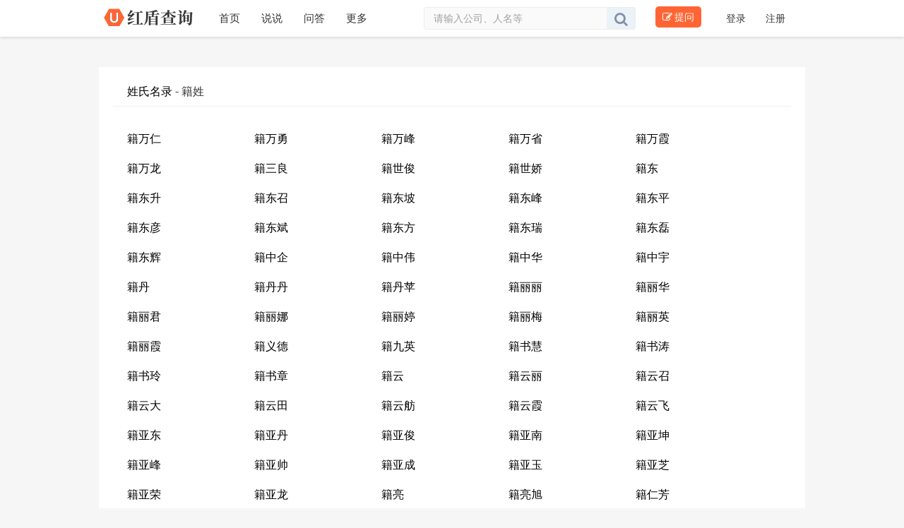

--- FILE ---
content_type: text/html; charset=UTF-8
request_url: https://person.ubaike.cn/personlist_275.html
body_size: 4452
content:
<!DOCTYPE html>
<html lang="zh-cn"><head>
<meta charset="utf-8">
<meta http-equiv="X-UA-Compatible" content="IE=edge">
<meta content="no-transform" http-equiv="Cache-Control" />
<meta content="no-siteapp" http-equiv="Cache-Control" />
<script type="text/javascript">
(function(){var reWriteUrl=function(url){if(url){var Splits=url.split("/"),siteName=window.location.pathname;if(typeof siteName!=="undefined"){return"https://m.ubaike.cn/personlist_275.html"}}};if(/Android|webOS|iPhone|iPad|Windows Phone|iPod|BlackBerry|SymbianOS|Nokia|Mobile/i.test(navigator.userAgent)){var url=window.location.href;var pathname=window.location.pathname;if(url.indexOf("?pc")<0){try{window.location.href=reWriteUrl(url)}catch(e){}}}})();
</script><title>籍姓姓氏名录_籍姓名字大全_红盾查询网</title><meta name="description" content="红盾查询网" /><meta name="keywords" content="籍姓人员名录,籍姓名字大全" />
<link rel="alternate" media="only screen and(max-width: 640px)" href="https://m.ubaike.cn/personlist_275.html" >
<meta name="mobile-agent" content="format=html5;url=https://m.ubaike.cn/personlist_275.html" />
<meta name="mobile-agent" content="format=xhtml;url=https://m.ubaike.cn/personlist_275.html" />
<link rel="stylesheet" media="all" href="https://cdn.ubaike.cn/static/css/common/animate.min.css" />
<link href="https://cdn.ubaike.cn/static/css/dist/css/zui.min.css?u=1.5" rel="stylesheet">
<link rel="stylesheet" media="all" href="https://cdn.ubaike.cn/static/css/bianping/css/zhongchou.css?u=1.77" />
<link rel="stylesheet" media="all" href="https://cdn.ubaike.cn/static/css/bianping/css/common.css?u=7.6" />
<link rel="stylesheet" href="https://cdn.ubaike.cn/static/css/bianping/css/leftmenu.css" media="screen" type="text/css" />
<link rel="stylesheet" href="https://cdn.ubaike.cn/static/css/bianping/css/whatsns.css?u=4.1" media="screen" type="text/css">
<link rel="stylesheet" media="all" href="https://cdn.ubaike.cn/static/css/bianping/css/custom.css?v=1.3" />
<link href="https://cdn.ubaike.cn/static/css/static/css/font-awesome/css/font-awesome.css" rel="stylesheet">
<script src="https://cdn.ubaike.cn/static/js/jquery-1.11.3.min.js" type="text/javascript"></script>
<script src="https://cdn.ubaike.cn/static/js/ie.js" type="text/javascript"></script>
<!-- ZUI Javascript组件 -->
<script src="https://cdn.ubaike.cn/static/css/dist/js/zui.min.js?v=1.1" type="text/javascript"></script>
 <script src="https://cdn.ubaike.cn/static/css/bianping/js/common.js?v=13" type="text/javascript"></script>
   <script src="https://cdn.ubaike.cn/static/js/jquery.qrcode.min.js" type="text/javascript"></script>
    <!--[if lt IE 9]>
    <script src="https://cdn.ubaike.cn/static/css/dist/lib/ieonly/html5shiv.js" type="text/javascript"></script>
    <script src="https://cdn.ubaike.cn/static/css/dist/lib/ieonly/respond.js" type="text/javascript"></script>
    <![endif]--><link rel="stylesheet" media="all" href="https://cdn.ubaike.cn/static/css/bianping/css/category.css?v=2.9" />

        <script type="text/javascript">
          var g_site_url = "https://www.ubaike.cn/";
            var g_site_name = "红盾查询网";
            var g_prefix = "";
            var g_suffix = ".html";
            var g_uid = 0;
            var qid = 0;
            </script>
</head>
<body class="wshui">
<!--顶部logo和登录信息-->
<div class="searchbox clearfix">
<div class="backinner clearfix">
<div class="inner clearfix">
<div class="logo-box clearfix">
<a href="https://www.ubaike.cn/" class="logo-link">
<img src="https://cdn.ubaike.cn/img/nlogo.png" class="logo-link">
</a>
</div>
<nav class="widget-tag-nav clearfix">
<a href="https://www.ubaike.cn/" title="首页" class="tag-item"><span>首页</span></a>
<a href="https://club.ubaike.cn/" title="说说" class="tag-item"><span>说说</span></a>
<a href="https://www.ubaike.cn/new/" title="问答" class="tag-item"><span>问答</span></a>
  <span class="le help" id="more">更多
    <ul class="expandedPanel" id="siteNavPart2">
      <li><a href="https://www.ubaike.cn/class_1.html">北京</a></li>
      <li><a href="https://www.ubaike.cn/class_4.html">天津</a></li>
  <li><a href="https://www.ubaike.cn/class_3.html">上海</a></li>
      <li><a href="https://www.ubaike.cn/class_6.html">重庆</a></li>
  <li><a href="https://www.ubaike.cn/class_15.html">河北</a></li>
      <li><a href="https://www.ubaike.cn/class_8.html">福建</a></li>
      
      <li><a href="https://www.ubaike.cn/class_26.html">山西</a></li>
      <li><a href="https://www.ubaike.cn/class_22.html">内蒙古</a></li>
  <li><a href="https://www.ubaike.cn/class_21.html">辽宁</a></li>
      <li><a href="https://www.ubaike.cn/class_19.html">吉林</a></li>
  <li><a href="https://www.ubaike.cn/class_16.html">黑龙江</a></li>
      <li><a href="https://www.ubaike.cn/class_9.html">江苏</a></li>
      
      <li><a href="https://www.ubaike.cn/class_2.html">浙江</a></li>
      <li><a href="https://www.ubaike.cn/class_10.html">安徽</a></li>
  <li><a href="https://www.ubaike.cn/class_20.html">江西</a></li>
      <li><a href="https://www.ubaike.cn/class_25.html">山东</a></li>
  <li><a href="https://www.ubaike.cn/class_14.html">河南</a></li>
      <li><a href="https://www.ubaike.cn/class_17.html">湖北</a></li>
      
      <li><a href="https://www.ubaike.cn/class_18.html">湖南</a></li>
      <li><a href="https://www.ubaike.cn/class_7.html">广东</a></li>
  <li><a href="https://www.ubaike.cn/class_11.html">广西</a></li>
      <li><a href="https://www.ubaike.cn/class_12.html">海南</a></li>
  <li><a href="https://www.ubaike.cn/class_13.html">贵州</a></li>
      <li><a href="https://www.ubaike.cn/class_28.html">云南</a></li>
      
      <li><a href="https://www.ubaike.cn/class_32.html">西藏</a></li>
      <li><a href="https://www.ubaike.cn/class_27.html">陕西</a></li>
  <li><a href="https://www.ubaike.cn/class_30.html">甘肃</a></li>
      <li><a href="https://www.ubaike.cn/class_24.html">青海</a></li>
  <li><a href="https://www.ubaike.cn/class_23.html">宁夏</a></li>
      <li><a href="https://www.ubaike.cn/class_31.html">新疆</a></li>
    </ul>
    </span>
</nav>
<script>
$(function(){
$("#more").hover(function(){
$(this).find("ul").show();
},function(){
$(this).find("ul").hide();
})
})
</script>
<div class="searchtext search clearfix">
           <form target="_blank" name="searchform" action="https://www.ubaike.cn/category/search.html" method="post" accept-charset="UTF-8">
                        <input name="utf8" type="hidden" value="?">
                            <input type="text" tabindex="1" name="word" id="search-kw" value="" placeholder="请输入公司、人名等" class="search-input s_input">
                            <a class="search-btn" href="javascript:void(null)" target="_self">
                               <button type="submit" class="btnup pull-right">
                            <i class="fa fa-search"></i>
                             </button>
                            </a>
                        </form>
     </div>
<div class="tiwen">
<a class="write-btn" target="_blank" href="https://www.ubaike.cn/question/add.html" rel="nofollow"><i class="fa fa-edit"></i>提问</a>
</div>
<nav class="ws_text_login_reg serach-nav">
 <span class="lin52">
        <a href="https://www.ubaike.cn/user/login.html" class="linklogin" rel="nofollow">
            登录
        </a>
    <a href="https://www.ubaike.cn/user/register.html" class="linkreg" rel="nofollow">
        注册
    </a>
 </span>
</nav>
</div>
</div>
</div>
<div class="h60"></div> 
<div class="hcenter"><script language="javascript">news_center_01();</script></div>

<style>
  .col-sm-4{font-size:16px;}
</style>
<div class="container collection index" style="padding-top:10px;">

<div class="row" style="padding-top:0px;margin-top:0px">
<div class="col-xs-24 main" style="padding-top:10px;">
<div class="recommend-collection pfsize"><a target="_blank" href="https://www.ubaike.cn/expert/pshow">姓氏名录</a> - 籍姓</div>
<div class="split-line"></div>
<div class="row" style="padding-top:10px;">
  <div class="col-sm-4" style="margin:10px">
 <a target="_blank" title="籍万仁" href="https://www.ubaike.cn/person_4542566.html">籍万仁</a>
</div>
 <div class="col-sm-4" style="margin:10px">
 <a target="_blank" title="籍万勇" href="https://www.ubaike.cn/person_8643979.html">籍万勇</a>
</div>
 <div class="col-sm-4" style="margin:10px">
 <a target="_blank" title="籍万峰" href="https://www.ubaike.cn/person_4542567.html">籍万峰</a>
</div>
 <div class="col-sm-4" style="margin:10px">
 <a target="_blank" title="籍万省" href="https://www.ubaike.cn/person_4542568.html">籍万省</a>
</div>
 <div class="col-sm-4" style="margin:10px">
 <a target="_blank" title="籍万霞" href="https://www.ubaike.cn/person_4542569.html">籍万霞</a>
</div>
 <div class="col-sm-4" style="margin:10px">
 <a target="_blank" title="籍万龙" href="https://www.ubaike.cn/person_4542570.html">籍万龙</a>
</div>
 <div class="col-sm-4" style="margin:10px">
 <a target="_blank" title="籍三良" href="https://www.ubaike.cn/person_4542571.html">籍三良</a>
</div>
 <div class="col-sm-4" style="margin:10px">
 <a target="_blank" title="籍世俊" href="https://www.ubaike.cn/person_4542572.html">籍世俊</a>
</div>
 <div class="col-sm-4" style="margin:10px">
 <a target="_blank" title="籍世娇" href="https://www.ubaike.cn/person_7279844.html">籍世娇</a>
</div>
 <div class="col-sm-4" style="margin:10px">
 <a target="_blank" title="籍东" href="https://www.ubaike.cn/person_4542573.html">籍东</a>
</div>
 <div class="col-sm-4" style="margin:10px">
 <a target="_blank" title="籍东升" href="https://www.ubaike.cn/person_7229714.html">籍东升</a>
</div>
 <div class="col-sm-4" style="margin:10px">
 <a target="_blank" title="籍东召" href="https://www.ubaike.cn/person_4542574.html">籍东召</a>
</div>
 <div class="col-sm-4" style="margin:10px">
 <a target="_blank" title="籍东坡" href="https://www.ubaike.cn/person_7223265.html">籍东坡</a>
</div>
 <div class="col-sm-4" style="margin:10px">
 <a target="_blank" title="籍东峰" href="https://www.ubaike.cn/person_4542575.html">籍东峰</a>
</div>
 <div class="col-sm-4" style="margin:10px">
 <a target="_blank" title="籍东平" href="https://www.ubaike.cn/person_4542576.html">籍东平</a>
</div>
 <div class="col-sm-4" style="margin:10px">
 <a target="_blank" title="籍东彦" href="https://www.ubaike.cn/person_4542577.html">籍东彦</a>
</div>
 <div class="col-sm-4" style="margin:10px">
 <a target="_blank" title="籍东斌" href="https://www.ubaike.cn/person_8145047.html">籍东斌</a>
</div>
 <div class="col-sm-4" style="margin:10px">
 <a target="_blank" title="籍东方" href="https://www.ubaike.cn/person_8485699.html">籍东方</a>
</div>
 <div class="col-sm-4" style="margin:10px">
 <a target="_blank" title="籍东瑞" href="https://www.ubaike.cn/person_4542578.html">籍东瑞</a>
</div>
 <div class="col-sm-4" style="margin:10px">
 <a target="_blank" title="籍东磊" href="https://www.ubaike.cn/person_7896359.html">籍东磊</a>
</div>
 <div class="col-sm-4" style="margin:10px">
 <a target="_blank" title="籍东辉" href="https://www.ubaike.cn/person_4542579.html">籍东辉</a>
</div>
 <div class="col-sm-4" style="margin:10px">
 <a target="_blank" title="籍中企" href="https://www.ubaike.cn/person_4542580.html">籍中企</a>
</div>
 <div class="col-sm-4" style="margin:10px">
 <a target="_blank" title="籍中伟" href="https://www.ubaike.cn/person_4542581.html">籍中伟</a>
</div>
 <div class="col-sm-4" style="margin:10px">
 <a target="_blank" title="籍中华" href="https://www.ubaike.cn/person_8605548.html">籍中华</a>
</div>
 <div class="col-sm-4" style="margin:10px">
 <a target="_blank" title="籍中宇" href="https://www.ubaike.cn/person_4542582.html">籍中宇</a>
</div>
 <div class="col-sm-4" style="margin:10px">
 <a target="_blank" title="籍丹" href="https://www.ubaike.cn/person_4542583.html">籍丹</a>
</div>
 <div class="col-sm-4" style="margin:10px">
 <a target="_blank" title="籍丹丹" href="https://www.ubaike.cn/person_4542584.html">籍丹丹</a>
</div>
 <div class="col-sm-4" style="margin:10px">
 <a target="_blank" title="籍丹苹" href="https://www.ubaike.cn/person_8361577.html">籍丹苹</a>
</div>
 <div class="col-sm-4" style="margin:10px">
 <a target="_blank" title="籍丽丽" href="https://www.ubaike.cn/person_4542585.html">籍丽丽</a>
</div>
 <div class="col-sm-4" style="margin:10px">
 <a target="_blank" title="籍丽华" href="https://www.ubaike.cn/person_4542586.html">籍丽华</a>
</div>
 <div class="col-sm-4" style="margin:10px">
 <a target="_blank" title="籍丽君" href="https://www.ubaike.cn/person_4542587.html">籍丽君</a>
</div>
 <div class="col-sm-4" style="margin:10px">
 <a target="_blank" title="籍丽娜" href="https://www.ubaike.cn/person_9136501.html">籍丽娜</a>
</div>
 <div class="col-sm-4" style="margin:10px">
 <a target="_blank" title="籍丽婷" href="https://www.ubaike.cn/person_4542588.html">籍丽婷</a>
</div>
 <div class="col-sm-4" style="margin:10px">
 <a target="_blank" title="籍丽梅" href="https://www.ubaike.cn/person_7777215.html">籍丽梅</a>
</div>
 <div class="col-sm-4" style="margin:10px">
 <a target="_blank" title="籍丽英" href="https://www.ubaike.cn/person_4542589.html">籍丽英</a>
</div>
 <div class="col-sm-4" style="margin:10px">
 <a target="_blank" title="籍丽霞" href="https://www.ubaike.cn/person_4542590.html">籍丽霞</a>
</div>
 <div class="col-sm-4" style="margin:10px">
 <a target="_blank" title="籍义德" href="https://www.ubaike.cn/person_8455141.html">籍义德</a>
</div>
 <div class="col-sm-4" style="margin:10px">
 <a target="_blank" title="籍九英" href="https://www.ubaike.cn/person_7964845.html">籍九英</a>
</div>
 <div class="col-sm-4" style="margin:10px">
 <a target="_blank" title="籍书慧" href="https://www.ubaike.cn/person_4542591.html">籍书慧</a>
</div>
 <div class="col-sm-4" style="margin:10px">
 <a target="_blank" title="籍书涛" href="https://www.ubaike.cn/person_4542592.html">籍书涛</a>
</div>
 <div class="col-sm-4" style="margin:10px">
 <a target="_blank" title="籍书玲" href="https://www.ubaike.cn/person_7255978.html">籍书玲</a>
</div>
 <div class="col-sm-4" style="margin:10px">
 <a target="_blank" title="籍书章" href="https://www.ubaike.cn/person_7291153.html">籍书章</a>
</div>
 <div class="col-sm-4" style="margin:10px">
 <a target="_blank" title="籍云" href="https://www.ubaike.cn/person_7357155.html">籍云</a>
</div>
 <div class="col-sm-4" style="margin:10px">
 <a target="_blank" title="籍云丽" href="https://www.ubaike.cn/person_7430373.html">籍云丽</a>
</div>
 <div class="col-sm-4" style="margin:10px">
 <a target="_blank" title="籍云召" href="https://www.ubaike.cn/person_4542593.html">籍云召</a>
</div>
 <div class="col-sm-4" style="margin:10px">
 <a target="_blank" title="籍云大" href="https://www.ubaike.cn/person_4542594.html">籍云大</a>
</div>
 <div class="col-sm-4" style="margin:10px">
 <a target="_blank" title="籍云田" href="https://www.ubaike.cn/person_9562783.html">籍云田</a>
</div>
 <div class="col-sm-4" style="margin:10px">
 <a target="_blank" title="籍云舫" href="https://www.ubaike.cn/person_4542595.html">籍云舫</a>
</div>
 <div class="col-sm-4" style="margin:10px">
 <a target="_blank" title="籍云霞" href="https://www.ubaike.cn/person_4542596.html">籍云霞</a>
</div>
 <div class="col-sm-4" style="margin:10px">
 <a target="_blank" title="籍云飞" href="https://www.ubaike.cn/person_4542597.html">籍云飞</a>
</div>
 <div class="col-sm-4" style="margin:10px">
 <a target="_blank" title="籍亚东" href="https://www.ubaike.cn/person_9265195.html">籍亚东</a>
</div>
 <div class="col-sm-4" style="margin:10px">
 <a target="_blank" title="籍亚丹" href="https://www.ubaike.cn/person_9428993.html">籍亚丹</a>
</div>
 <div class="col-sm-4" style="margin:10px">
 <a target="_blank" title="籍亚俊" href="https://www.ubaike.cn/person_4542598.html">籍亚俊</a>
</div>
 <div class="col-sm-4" style="margin:10px">
 <a target="_blank" title="籍亚南" href="https://www.ubaike.cn/person_4542599.html">籍亚南</a>
</div>
 <div class="col-sm-4" style="margin:10px">
 <a target="_blank" title="籍亚坤" href="https://www.ubaike.cn/person_4542600.html">籍亚坤</a>
</div>
 <div class="col-sm-4" style="margin:10px">
 <a target="_blank" title="籍亚峰" href="https://www.ubaike.cn/person_8622026.html">籍亚峰</a>
</div>
 <div class="col-sm-4" style="margin:10px">
 <a target="_blank" title="籍亚帅" href="https://www.ubaike.cn/person_4542601.html">籍亚帅</a>
</div>
 <div class="col-sm-4" style="margin:10px">
 <a target="_blank" title="籍亚成" href="https://www.ubaike.cn/person_4542602.html">籍亚成</a>
</div>
 <div class="col-sm-4" style="margin:10px">
 <a target="_blank" title="籍亚玉" href="https://www.ubaike.cn/person_4542603.html">籍亚玉</a>
</div>
 <div class="col-sm-4" style="margin:10px">
 <a target="_blank" title="籍亚芝" href="https://www.ubaike.cn/person_4542604.html">籍亚芝</a>
</div>
 <div class="col-sm-4" style="margin:10px">
 <a target="_blank" title="籍亚荣" href="https://www.ubaike.cn/person_8795256.html">籍亚荣</a>
</div>
 <div class="col-sm-4" style="margin:10px">
 <a target="_blank" title="籍亚龙" href="https://www.ubaike.cn/person_4542605.html">籍亚龙</a>
</div>
 <div class="col-sm-4" style="margin:10px">
 <a target="_blank" title="籍亮" href="https://www.ubaike.cn/person_8821501.html">籍亮</a>
</div>
 <div class="col-sm-4" style="margin:10px">
 <a target="_blank" title="籍亮旭" href="https://www.ubaike.cn/person_9055622.html">籍亮旭</a>
</div>
 <div class="col-sm-4" style="margin:10px">
 <a target="_blank" title="籍仁芳" href="https://www.ubaike.cn/person_4542606.html">籍仁芳</a>
</div>
 <div class="col-sm-4" style="margin:10px">
 <a target="_blank" title="籍仕超" href="https://www.ubaike.cn/person_7208977.html">籍仕超</a>
</div>
 <div class="col-sm-4" style="margin:10px">
 <a target="_blank" title="籍会强" href="https://www.ubaike.cn/person_7766229.html">籍会强</a>
</div>
 <div class="col-sm-4" style="margin:10px">
 <a target="_blank" title="籍会洁" href="https://www.ubaike.cn/person_4542607.html">籍会洁</a>
</div>
 <div class="col-sm-4" style="margin:10px">
 <a target="_blank" title="籍会祥" href="https://www.ubaike.cn/person_4542608.html">籍会祥</a>
</div>
 <div class="col-sm-4" style="margin:10px">
 <a target="_blank" title="籍会群" href="https://www.ubaike.cn/person_4542609.html">籍会群</a>
</div>
 <div class="col-sm-4" style="margin:10px">
 <a target="_blank" title="籍会霞    " href="https://www.ubaike.cn/person_9159280.html">籍会霞    </a>
</div>
 <div class="col-sm-4" style="margin:10px">
 <a target="_blank" title="籍伟" href="https://www.ubaike.cn/person_4542610.html">籍伟</a>
</div>
 <div class="col-sm-4" style="margin:10px">
 <a target="_blank" title="籍伟光" href="https://www.ubaike.cn/person_4542611.html">籍伟光</a>
</div>
 <div class="col-sm-4" style="margin:10px">
 <a target="_blank" title="籍伟娟" href="https://www.ubaike.cn/person_7425776.html">籍伟娟</a>
</div>
 <div class="col-sm-4" style="margin:10px">
 <a target="_blank" title="籍伟强" href="https://www.ubaike.cn/person_4542612.html">籍伟强</a>
</div>
 <div class="col-sm-4" style="margin:10px">
 <a target="_blank" title="籍伟明" href="https://www.ubaike.cn/person_4542613.html">籍伟明</a>
</div>
 <div class="col-sm-4" style="margin:10px">
 <a target="_blank" title="籍何拴" href="https://www.ubaike.cn/person_4542614.html">籍何拴</a>
</div>
 <div class="col-sm-4" style="margin:10px">
 <a target="_blank" title="籍佳郡" href="https://www.ubaike.cn/person_7554906.html">籍佳郡</a>
</div>
 <div class="col-sm-4" style="margin:10px">
 <a target="_blank" title="籍侠    " href="https://www.ubaike.cn/person_9204343.html">籍侠    </a>
</div>
 <div class="col-sm-4" style="margin:10px">
 <a target="_blank" title="籍俊丽" href="https://www.ubaike.cn/person_4542615.html">籍俊丽</a>
</div>
 <div class="col-sm-4" style="margin:10px">
 <a target="_blank" title="籍俊华" href="https://www.ubaike.cn/person_4542616.html">籍俊华</a>
</div>
 <div class="col-sm-4" style="margin:10px">
 <a target="_blank" title="籍俊强" href="https://www.ubaike.cn/person_7278168.html">籍俊强</a>
</div>
 <div class="col-sm-4" style="margin:10px">
 <a target="_blank" title="籍俊生" href="https://www.ubaike.cn/person_7383421.html">籍俊生</a>
</div>
 <div class="col-sm-4" style="margin:10px">
 <a target="_blank" title="籍俊红" href="https://www.ubaike.cn/person_4542617.html">籍俊红</a>
</div>
 <div class="col-sm-4" style="margin:10px">
 <a target="_blank" title="籍俊艳" href="https://www.ubaike.cn/person_4542618.html">籍俊艳</a>
</div>
 <div class="col-sm-4" style="margin:10px">
 <a target="_blank" title="籍俊马" href="https://www.ubaike.cn/person_4542619.html">籍俊马</a>
</div>
 <div class="col-sm-4" style="margin:10px">
 <a target="_blank" title="籍保国" href="https://www.ubaike.cn/person_4542620.html">籍保国</a>
</div>
 <div class="col-sm-4" style="margin:10px">
 <a target="_blank" title="籍保峰" href="https://www.ubaike.cn/person_4542621.html">籍保峰</a>
</div>
 <div class="col-sm-4" style="margin:10px">
 <a target="_blank" title="籍保平" href="https://www.ubaike.cn/person_7440271.html">籍保平</a>
</div>
 <div class="col-sm-4" style="margin:10px">
 <a target="_blank" title="籍保良" href="https://www.ubaike.cn/person_8108953.html">籍保良</a>
</div>
 <div class="col-sm-4" style="margin:10px">
 <a target="_blank" title="籍保龙" href="https://www.ubaike.cn/person_7385544.html">籍保龙</a>
</div>
 <div class="col-sm-4" style="margin:10px">
 <a target="_blank" title="籍俭丰" href="https://www.ubaike.cn/person_8222518.html">籍俭丰</a>
</div>
 <div class="col-sm-4" style="margin:10px">
 <a target="_blank" title="籍修勇" href="https://www.ubaike.cn/person_4542622.html">籍修勇</a>
</div>
 <div class="col-sm-4" style="margin:10px">
 <a target="_blank" title="籍修林" href="https://www.ubaike.cn/person_4542623.html">籍修林</a>
</div>
 <div class="col-sm-4" style="margin:10px">
 <a target="_blank" title="籍修雷" href="https://www.ubaike.cn/person_4542624.html">籍修雷</a>
</div>
 <div class="col-sm-4" style="margin:10px">
 <a target="_blank" title="籍元兴" href="https://www.ubaike.cn/person_4542625.html">籍元兴</a>
</div>
 <div class="col-sm-4" style="margin:10px">
 <a target="_blank" title="籍元康" href="https://www.ubaike.cn/person_4542626.html">籍元康</a>
</div>
 <div class="col-sm-4" style="margin:10px">
 <a target="_blank" title="籍元放" href="https://www.ubaike.cn/person_9309373.html">籍元放</a>
</div>
 <div class="col-sm-4" style="margin:10px">
 <a target="_blank" title="籍光" href="https://www.ubaike.cn/person_4542627.html">籍光</a>
</div>
 <div class="col-sm-4" style="margin:10px">
 <a target="_blank" title="籍光伟" href="https://www.ubaike.cn/person_4542628.html">籍光伟</a>
</div>
</div>
  <div class="pages"><strong>1</strong>
<a href="/personlist_275/2.html">2</a>
<a href="/personlist_275/3.html">3</a>
<a href="/personlist_275/4.html">4</a>
<a href="/personlist_275/5.html">5</a>
<a href="/personlist_275/6.html">6</a>
<a href="/personlist_275/7.html">7</a>
<a href="/personlist_275/8.html">8</a>
<a class="n" href="/personlist_275/2.html">下一页</a>
</div>
</div>
</div>
</div>
</div>
                                                                                                                                                                                                                       
</div>
  <div class="side-tool" id="to_top"><ul><li data-placement="left" data-toggle="tooltip" data-container="body" data-original-title="回到顶部" >
    <a href="#" class="function-button"><i class="fa fa-angle-up"></i></a>
    </li>
      </ul></div>
      <script>
window.onload = function(){
  var oTop = document.getElementById("to_top");
  var screenw = document.documentElement.clientWidth || document.body.clientWidth;
  var screenh = document.documentElement.clientHeight || document.body.clientHeight;
  window.onscroll = function(){
    var scrolltop = document.documentElement.scrollTop || document.body.scrollTop;

    if(scrolltop<=screenh){
    	oTop.style.display="none";
    }else{
    	oTop.style.display="block";
    }
  }
  oTop.onclick = function(){
    document.documentElement.scrollTop = document.body.scrollTop =0;
  }
}

</script>

<div class="qz-foot">
<div class="qz-foot-nr">
<div class="qz-foot-s">
    <ul class="fmenu">
      <li class="rmzf"><a href="https://www.ubaike.cn/city_6.html" target="_blank" rel="nofollow">关于我们</a></li>
      <li><a href="https://www.ubaike.cn/city_3.html" target="_blank" rel="nofollow">联系我们</a></li>
      <li><a href="https://www.ubaike.cn/city_11.html" target="_blank" rel="nofollow">免责声明</a></li>
      <li><a href="https://www.ubaike.cn/city_4.html" target="_blank" rel="nofollow">用户协议</a></li>
      <li><a href="https://www.ubaike.cn/city_5.html" target="_blank" rel="nofollow">用户隐私权</a></li>
      <li><a href="https://www.ubaike.cn/message/sendmessage/1" target="_blank" rel="nofollow">意见反馈</a></li>
      <li class="zwgjy"><a href="https://www.ubaike.cn/city_8.html" target="_blank" rel="nofollow">用户帮助</a></li>
    </ul>
    </div>
  <div class="qz-foot-xia">
<p><span>Copyright <i class="fa fa-copyright"></i> 2021 ubaike.cn</span><span>闽ICP备08105781号-2</span><span>闽公网安备35011102350481号</span><span>声明：本网站为非官方的公示信息查询平台</span> <span>联系我们：golden123win@hotmail.com</span></p>
  </div>
  </div>
</div>
</body>
</html>                       
                        

--- FILE ---
content_type: text/css
request_url: https://cdn.ubaike.cn/static/css/bianping/css/zhongchou.css?u=1.77
body_size: 32758
content:
@CHARSET "UTF-8";
html {
	font-family: sans-serif;
	-ms-text-size-adjust: 100%;
	-webkit-text-size-adjust: 100%
}

body {
	margin: 0
}
.hdtit{color:#888;}
.beian{color:#999;}
.beian:focus,.beian:hover {
	color: #999;
	text-decoration: none
}
.btnsixin{
    background-color: #FF6534;
    color: #fff;
    padding: 3px 6px;
    border-radius: 4px;
}
.js-intro{text-align:left;padding:10px;line-height: 20px;}
.font-18{font-size:18px;}
.fn16{font-size:16px;}
.pclo{color:#666;}

#dialogcate{width:90%; 	margin:0 auto;}

.v_person{
	color:#a3d700;
	margin:0 3px;
	font-size:15px;
}
.v_company{
	color:#ffca3f;
	margin:0 3px;
	font-size:15px;
}

.hand{
	cursor:pointer;
}
.tag_selects{
	margin:0px;
}
.tag_selects .tag_s{
	display:inline-block;
	padding:3px 6px;
	border-radius: 2px;
    color: #333;
    border: 1px solid #e4eef6;
    background-color: #f0f7fc;
}

.goshow span{
  color: #3194d0;
}
.goshow{
	float:right;
	display:inline-block;
	padding:3px 6px;
	border-radius: 2px;
    border: 1px solid #e4eef6;
    background-color: #f0f7fc;
}

.tag_selects .tag_s i{
	margin-left:2px;
	cursor:pointer;
}
.tag_selects .tag_s i:hover{
	color:red;
}
article,aside,details,figcaption,figure,footer,header,hgroup,main,menu,nav,section,summary {
	display: block
}

audio,canvas,progress,video {
	display: inline-block;
	vertical-align: baseline
}

audio:not([controls]) {
	display: none;
	height: 0
}[hidden],template {
	display: none
}

a {
	background-color: transparent
}

a:active,a:hover {
	outline: 0
}

abbr[title] {
	border-bottom: 1px dotted
}

b,strong {
	font-weight: 700
}

dfn {
	font-style: italic
}

h1 {
	font-size: 2em;
	margin: .67em 0
}

mark {
	background: #ff0;
	color: #000
}

small {
	font-size: 80%
}

sub,sup {
	font-size: 75%;
	line-height: 0;
	position: relative;
	vertical-align: baseline
}

sup {
	top: -.5em
}

sub {
	bottom: -.25em
}

img {
	border: 0
}

svg:not(:root) {
	overflow: hidden
}

figure {
	margin: 1em 40px
}

hr {
	box-sizing: content-box;
	height: 0
}

pre {
	overflow: auto
}

code,kbd,pre,samp {
	font-family: monospace,monospace;
	font-size: 1em
}

button,input,optgroup,select,textarea {
	color: inherit;
	font: inherit;
	margin: 0
}

button {
	overflow: visible
}

button,select {
	text-transform: none
}

button,html input[type=button],input[type=reset],input[type=submit] {
	-webkit-appearance: button;
	cursor: pointer
}

button[disabled],html input[disabled] {
	cursor: default
}

button::-moz-focus-inner,input::-moz-focus-inner {
	border: 0;
	padding: 0
}

input {
	line-height: normal
}

input[type=checkbox],input[type=radio] {
	box-sizing: border-box;
	padding: 0
}

input[type=number]::-webkit-inner-spin-button,input[type=number]::-webkit-outer-spin-button {
	height: auto
}

input[type=search] {
	-webkit-appearance: textfield;
	box-sizing: content-box
}

input[type=search]::-webkit-search-cancel-button,input[type=search]::-webkit-search-decoration {
	-webkit-appearance: none
}

fieldset {
	border: 1px solid silver;
	margin: 0 2px;
	padding: .35em .625em .75em
}

legend {
	border: 0;
	padding: 0
}

textarea {
	overflow: auto
}

optgroup {
	font-weight: 700
}

table {
	border-collapse: collapse;
	border-spacing: 0
}

td,th {
	padding: 0
}/*! Source: https://github.com/h5bp/html5-boilerplate/blob/master/src/css/main.css */@media print {
	*,:after,:before {
		background: transparent!important;
		color: #000!important;
		box-shadow: none!important;
		text-shadow: none!important
	}

	a,a:visited {
		text-decoration: underline
	}

	a[href]:after {
		content: " (" attr(href) ")"
	}

	abbr[title]:after {
		content: " (" attr(title) ")"
	}

	a[href^="#"]:after,a[href^="javascript:"]:after {
		content: ""
	}

	blockquote,pre {
		border: 1px solid #999;
		page-break-inside: avoid
	}

	thead {
		display: table-header-group
	}

	img,tr {
		page-break-inside: avoid
	}

	img {
		max-width: 100%!important
	}

	h2,h3,p {
		orphans: 3;
		widows: 3
	}

	h2,h3 {
		page-break-after: avoid
	}

	.navbar {
		display: none
	}

	.btn>.caret,.dropup>.btn>.caret {
		border-top-color: #000!important
	}

	.label {
		border: 1px solid #000
	}

	.table {
		border-collapse: collapse!important
	}

	.table td,.table th {
		background-color: #fff!important
	}

	.table-bordered td,.table-bordered th {
		border: 1px solid #ddd!important
	}
}

*,:after,:before {
	box-sizing: border-box
}

html {
	font-size: 10px;
	-webkit-tap-highlight-color: transparent
}

body {
	font-family: Helvetica Neue,Helvetica,Arial,sans-serif;
	font-size: 14px;
	line-height: 1.42857;
	color: #666;
	background: rgb(246, 246, 246);
    margin:0px;
    padding:0px;
}

button,input,select,textarea {
	font-family: inherit;
	font-size: inherit;
	line-height: inherit
}

a {
	color: #337ab7;
	text-decoration: none
}

a:focus,a:hover {
	color: #23527c;
	text-decoration: underline
}

a:focus {
	outline: thin dotted;
	outline: 5px auto -webkit-focus-ring-color;
	outline-offset: -2px
}

img {
    vertical-align: middle;
}

figure {
	margin: 0
}

.img-responsive {
	display: block;
	max-width: 100%;
	height: auto
}

.img-rounded {
	border-radius: 6px
}

.img-thumbnail {
	padding: 4px;
	line-height: 1.42857;
	background-color: #fff;
	border: 1px solid #ddd;
	border-radius: 4px;
	-webkit-transition: all .2s ease-in-out;
	transition: all .2s ease-in-out;
	display: inline-block;
	max-width: 100%;
	height: auto
}

.img-circle {
	border-radius: 50%
}

hr {
	margin-top: 20px;
	margin-bottom: 20px;
	border: 0;
	border-top: 1px solid #eee
}

.sr-only {
	position: absolute;
	width: 1px;
	height: 1px;
	margin: -1px;
	padding: 0;
	overflow: hidden;
	clip: rect(0,0,0,0);
	border: 0
}

.sr-only-focusable:active,.sr-only-focusable:focus {
	position: static;
	width: auto;
	height: auto;
	margin: 0;
	overflow: visible;
	clip: auto
}[role=button] {
	cursor: pointer
}

.h1,.h2,.h3,.h4,.h5,.h6,h1,h2,h3,h4,h5,h6 {
	font-family: inherit;
	font-weight: 500;
	line-height: 1.1;
	color: inherit
}

.h1 .small,.h1 small,.h2 .small,.h2 small,.h3 .small,.h3 small,.h4 .small,.h4 small,.h5 .small,.h5 small,.h6 .small,.h6 small,h1 .small,h1 small,h2 .small,h2 small,h3 .small,h3 small,h4 .small,h4 small,h5 .small,h5 small,h6 .small,h6 small {
	font-weight: 400;
	line-height: 1;
	color: #777
}

.h1,.h2,.h3,h1,h2,h3 {
	margin-top: 20px;
	margin-bottom: 10px
}

.h1 .small,.h1 small,.h2 .small,.h2 small,.h3 .small,.h3 small,h1 .small,h1 small,h2 .small,h2 small,h3 .small,h3 small {
	font-size: 65%
}

.h4,.h5,.h6,h4,h5,h6 {
	margin-top: 10px;
	margin-bottom: 10px
}

.h4 .small,.h4 small,.h5 .small,.h5 small,.h6 .small,.h6 small,h4 .small,h4 small,h5 .small,h5 small,h6 .small,h6 small {
	font-size: 75%
}

.h1,h1 {
	font-size: 36px
}

.h2,h2 {
	font-size: 30px
}

.h3,h3 {
	font-size: 24px
}

.h4,h4 {
	font-size: 18px
}

.h5,h5 {
	font-size: 14px
}

.h6,h6 {
	font-size: 12px
}

p {
	margin: 0 0 10px
}

.lead {
	margin-bottom: 20px;
	font-size: 16px;
	font-weight: 300;
	line-height: 1.4
}

@media (min-width:768px) {
	.lead {
		font-size: 21px
	}
}

.small,small {
	font-size: 85%
}

.mark,mark {
	background-color: #fcf8e3;
	padding: .2em
}

.text-left {
	text-align: left
}

.text-right {
	text-align: right
}

.text-center {
	text-align: center
}

.text-justify {
	text-align: justify
}

.text-nowrap {
	white-space: nowrap
}

.text-lowercase {
	text-transform: lowercase
}

.initialism,.text-uppercase {
	text-transform: uppercase
}

.text-capitalize {
	text-transform: capitalize
}

.text-muted {
	color: #777
}

.text-primary {
	color: #337ab7
}

a.text-primary:focus,a.text-primary:hover {
	color: #286090
}

.text-success {
	color: #3c763d
}

a.text-success:focus,a.text-success:hover {
	color: #2b542c
}

.text-info {
	color: #31708f
}

a.text-info:focus,a.text-info:hover {
	color: #245269
}

.text-warning {
	color: #8a6d3b
}

a.text-warning:focus,a.text-warning:hover {
	color: #66512c
}

.text-danger {
	color: #a94442
}

a.text-danger:focus,a.text-danger:hover {
	color: #843534
}

.bg-primary {
	color: #fff;
	background-color: #337ab7
}

a.bg-primary:focus,a.bg-primary:hover {
	background-color: #286090
}

.bg-success {
	background-color: #dff0d8
}

a.bg-success:focus,a.bg-success:hover {
	background-color: #c1e2b3
}

.bg-info {
	background-color: #d9edf7
}

a.bg-info:focus,a.bg-info:hover {
	background-color: #afd9ee
}

.bg-warning {
	background-color: #fcf8e3
}

a.bg-warning:focus,a.bg-warning:hover {
	background-color: #f7ecb5
}

.bg-danger {
	background-color: #f2dede
}

a.bg-danger:focus,a.bg-danger:hover {
	background-color: #e4b9b9
}

.page-header {
	padding-bottom: 9px;
	margin: 40px 0 20px;
	border-bottom: 1px solid #eee
}

ol,ul {
	margin-top: 0;
	margin-bottom: 10px
}

ol ol,ol ul,ul ol,ul ul {
	margin-bottom: 0
}

.list-inline,.list-unstyled {
	padding-left: 0;
	list-style: none
}

.list-inline {
	margin-left: -5px
}

.list-inline>li {
	display: inline-block;
	padding-left: 5px;
	padding-right: 5px
}

dl {
	margin-top: 0;
	margin-bottom: 20px
}

dd,dt {
	line-height: 1.42857
}

dt {
	font-weight: 700
}

dd {
	margin-left: 0
}

.dl-horizontal dd:after,.dl-horizontal dd:before {
	content: " ";
	display: table
}

.dl-horizontal dd:after {
	clear: both
}

@media (min-width:768px) {
	.dl-horizontal dt {
		float: left;
		width: 160px;
		clear: left;
		text-align: right;
		overflow: hidden;
		text-overflow: ellipsis;
		white-space: nowrap
	}

	.dl-horizontal dd {
		margin-left: 180px
	}
}

abbr[data-original-title],abbr[title] {
	cursor: help;
	border-bottom: 1px dotted #777
}

.initialism {
	font-size: 90%
}

blockquote {
	padding: 10px 20px;
	margin: 0 0 20px;
	font-size: 17.5px;
	border-left: 5px solid #eee
}

blockquote ol:last-child,blockquote p:last-child,blockquote ul:last-child {
	margin-bottom: 0
}

blockquote .small,blockquote footer,blockquote small {
	display: block;
	font-size: 80%;
	line-height: 1.42857;
	color: #777
}

blockquote .small:before,blockquote footer:before,blockquote small:before {
	content: "\2014   \A0"
}

.blockquote-reverse,blockquote.pull-right {
	padding-right: 15px;
	padding-left: 0;
	border-right: 5px solid #eee;
	border-left: 0;
	text-align: right
}

.blockquote-reverse .small:before,.blockquote-reverse footer:before,.blockquote-reverse small:before,blockquote.pull-right .small:before,blockquote.pull-right footer:before,blockquote.pull-right small:before {
	content: ""
}

.blockquote-reverse .small:after,.blockquote-reverse footer:after,.blockquote-reverse small:after,blockquote.pull-right .small:after,blockquote.pull-right footer:after,blockquote.pull-right small:after {
	content: "\A0   \2014"
}

address {
	margin-bottom: 20px;
	font-style: normal;
	line-height: 1.42857
}

code,kbd,pre,samp {
	font-family: Menlo,Monaco,Consolas,Courier New,monospace
}

code {
	color: #c7254e;
	background-color: #f9f2f4;
	border-radius: 4px
}

code,kbd {
	padding: 2px 4px;
	font-size: 90%
}

kbd {
	color: #fff;
	background-color: #333;
	border-radius: 3px;
	box-shadow: inset 0 -1px 0 rgba(0,0,0,.25)
}

kbd kbd {
	padding: 0;
	font-size: 100%;
	font-weight: 700;
	box-shadow: none
}

pre {
	display: block;
	padding: 9.5px;
	margin: 0 0 10px;
	font-size: 13px;
	line-height: 1.42857;
	word-break: break-all;
	word-wrap: break-word;
	color: #333;
	background-color: #f5f5f5;
	border: 1px solid #ccc;
	border-radius: 4px
}

pre code {
	padding: 0;
	font-size: inherit;
	color: inherit;
	white-space: pre-wrap;
	background-color: transparent;
	border-radius: 0
}

.pre-scrollable {
	max-height: 340px;
	overflow-y: scroll
}

.more{margin:20px 0 10px;}
.more,.more span{margin:0 auto; font-size:18px; color: #3194d0; text-align:center;}
.more span{margin-left:-40px;}

.container {
	margin-right: auto;
	margin-left: auto;
	padding-left: 15px;
	padding-right: 15px
}

.container:after,.container:before {
	content: " ";
	display: table
}

.container:after {
	clear: both
}

@media (min-width:768px) {
	.container {
		width: 750px
	}
}

@media (min-width:992px) {
	.container {
		width: 970px
	}
}

@media (min-width:1081px) {
	.container {
		width: 960px
	}
}

.container-fluid {
	margin-right: auto;
	margin-left: auto;
	padding-left: 15px;
	padding-right: 15px
}

.container-fluid:after,.container-fluid:before {
	content: " ";
	display: table
}

.container-fluid:after {
	clear: both
}

.row {
	margin: 0 auto;
}

.row:after,.row:before {
	content: " ";
	display: table
}

.row:after {
	clear: both
}

.col-lg-1,.col-lg-2,.col-lg-3,.col-lg-4,.col-lg-5,.col-lg-6,.col-lg-7,.col-lg-8,.col-lg-9,.col-lg-10,.col-lg-11,.col-lg-12,.col-lg-13,.col-lg-14,.col-lg-15,.col-lg-16,.col-lg-17,.col-lg-18,.col-lg-19,.col-lg-20,.col-lg-21,.col-lg-22,.col-lg-23,.col-lg-24,.col-md-1,.col-md-2,.col-md-3,.col-md-4,.col-md-5,.col-md-6,.col-md-7,.col-md-8,.col-md-9,.col-md-10,.col-md-11,.col-md-12,.col-md-13,.col-md-14,.col-md-15,.col-md-16,.col-md-17,.col-md-18,.col-md-19,.col-md-20,.col-md-21,.col-md-22,.col-md-23,.col-md-24,.col-sm-1,.col-sm-2,.col-sm-3,.col-sm-4,.col-sm-5,.col-sm-6,.col-sm-7,.col-sm-8,.col-sm-9,.col-sm-10,.col-sm-11,.col-sm-12,.col-sm-13,.col-sm-14,.col-sm-15,.col-sm-16,.col-sm-17,.col-sm-18,.col-sm-19,.col-sm-20,.col-sm-21,.col-sm-22,.col-sm-23,.col-sm-24,.col-xs-1,.col-xs-2,.col-xs-3,.col-xs-4,.col-xs-5,.col-xs-6,.col-xs-7,.col-xs-8,.col-xs-9,.col-xs-10,.col-xs-11,.col-xs-12,.col-xs-13,.col-xs-14,.col-xs-15,.col-xs-16,.col-xs-17,.col-xs-18,.col-xs-19,.col-xs-20,.col-xs-21,.col-xs-22,.col-xs-23,.col-xs-24 {
	position: relative;
	min-height: 1px;
	padding-right:0px;
}

.col-xs-1,.col-xs-2,.col-xs-3,.col-xs-4,.col-xs-5,.col-xs-6,.col-xs-8,.col-xs-9,.col-xs-10,.col-xs-11,.col-xs-12,.col-xs-13,.col-xs-14,.col-xs-15,.col-xs-16,.col-xs-17,.col-xs-18,.col-xs-19,.col-xs-20,.col-xs-21,.col-xs-22,.col-xs-23,.col-xs-24 {
	float: left
}

.col-xs-1 {
	width: 4.16667%
}

.col-xs-2 {
	width: 8.33333%
}

.col-xs-3 {
	width: 12.5%
}

.col-xs-4 {
	width: 16.66667%
}

.col-xs-5 {
	width: 20.83333%
}

.col-xs-6 {
	width: 25%
}

.col-xs-7 {
	width: 315px;
	float: right;
}

.col-xs-8 {
	width: 33.33333%
}

.col-xs-9 {
	width: 37.5%
}

.col-xs-10 {
	width: 41.66667%
}

.col-xs-11 {
	width: 45.83333%
}

.col-xs-12 {
	width: 50%
}

.col-xs-13 {
	width: 54.16667%
}

.col-xs-14 {
	width: 58.33333%
}

.col-xs-15 {
	width: 62.5%
}

.col-xs-16 {
	width: 66.66667%
}

.col-xs-17 {
	width: 685px
}

.col-xs-18 {
	width: 75%
}

.col-xs-19 {
	width: 79.16667%
}

.col-xs-20 {
	width: 83.33333%
}

.col-xs-21 {
	width: 87.5%
}

.col-xs-22 {
	width: 91.66667%
}

.col-xs-23 {
	width: 95.83333%
}

.col-xs-24 {
	width: 100%
}

.col-xs-pull-0 {
	right: auto
}

.col-xs-pull-1 {
	right: 4.16667%
}

.col-xs-pull-2 {
	right: 8.33333%
}

.col-xs-pull-3 {
	right: 12.5%
}

.col-xs-pull-4 {
	right: 16.66667%
}

.col-xs-pull-5 {
	right: 20.83333%
}

.col-xs-pull-6 {
	right: 25%
}

.col-xs-pull-7 {
	right: 29.16667%
}

.col-xs-pull-8 {
	right: 33.33333%
}

.col-xs-pull-9 {
	right: 37.5%
}

.col-xs-pull-10 {
	right: 41.66667%
}

.col-xs-pull-11 {
	right: 45.83333%
}

.col-xs-pull-12 {
	right: 50%
}

.col-xs-pull-13 {
	right: 54.16667%
}

.col-xs-pull-14 {
	right: 58.33333%
}

.col-xs-pull-15 {
	right: 62.5%
}

.col-xs-pull-16 {
	right: 66.66667%
}

.col-xs-pull-17 {
	right: 70.83333%
}

.col-xs-pull-18 {
	right: 75%
}

.col-xs-pull-19 {
	right: 79.16667%
}

.col-xs-pull-20 {
	right: 83.33333%
}

.col-xs-pull-21 {
	right: 87.5%
}

.col-xs-pull-22 {
	right: 91.66667%
}

.col-xs-pull-23 {
	right: 95.83333%
}

.col-xs-pull-24 {
	right: 100%
}

.col-xs-push-0 {
	left: auto
}

.col-xs-push-1 {
	left: 4.16667%
}

.col-xs-push-2 {
	left: 8.33333%
}

.col-xs-push-3 {
	left: 12.5%
}

.col-xs-push-4 {
	left: 16.66667%
}

.col-xs-push-5 {
	left: 20.83333%
}

.col-xs-push-6 {
	left: 25%
}

.col-xs-push-7 {
	left: 29.16667%
}

.col-xs-push-8 {
	left: 33.33333%
}

.col-xs-push-9 {
	left: 37.5%
}

.col-xs-push-10 {
	left: 41.66667%
}

.col-xs-push-11 {
	left: 45.83333%
}

.col-xs-push-12 {
	left: 50%
}

.col-xs-push-13 {
	left: 54.16667%
}

.col-xs-push-14 {
	left: 58.33333%
}

.col-xs-push-15 {
	left: 62.5%
}

.col-xs-push-16 {
	left: 66.66667%
}

.col-xs-push-17 {
	left: 70.83333%
}

.col-xs-push-18 {
	left: 75%
}

.col-xs-push-19 {
	left: 79.16667%
}

.col-xs-push-20 {
	left: 83.33333%
}

.col-xs-push-21 {
	left: 87.5%
}

.col-xs-push-22 {
	left: 91.66667%
}

.col-xs-push-23 {
	left: 95.83333%
}

.col-xs-push-24 {
	left: 100%
}

.col-xs-offset-0 {
	margin-left: 0
}

.col-xs-offset-1 {
	margin-left: 4.16667%
}

.col-xs-offset-2 {
	margin-left: 8.33333%
}

.col-xs-offset-3 {
	margin-left: 12.5%
}

.col-xs-offset-4 {
	margin-left: 16.66667%
}

.col-xs-offset-5 {
	margin-left: 20.83333%
}

.col-xs-offset-6 {
	margin-left: 25%
}

.col-xs-offset-7 {
	margin-left: 29.16667%
}

.col-xs-offset-8 {
	margin-left: 33.33333%
}

.col-xs-offset-9 {
	margin-left: 37.5%
}

.col-xs-offset-10 {
	margin-left: 41.66667%
}

.col-xs-offset-11 {
	margin-left: 45.83333%
}

.col-xs-offset-12 {
	margin-left: 50%
}

.col-xs-offset-13 {
	margin-left: 54.16667%
}

.col-xs-offset-14 {
	margin-left: 58.33333%
}

.col-xs-offset-15 {
	margin-left: 62.5%
}

.col-xs-offset-16 {
	margin-left: 66.66667%
}

.col-xs-offset-17 {
	margin-left: 70.83333%
}

.col-xs-offset-18 {
	margin-left: 75%
}

.col-xs-offset-19 {
	margin-left: 79.16667%
}

.col-xs-offset-20 {
	margin-left: 83.33333%
}

.col-xs-offset-21 {
	margin-left: 87.5%
}

.col-xs-offset-22 {
	margin-left: 91.66667%
}

.col-xs-offset-23 {
	margin-left: 95.83333%
}

.col-xs-offset-24 {
	margin-left: 100%
}

@media (min-width:768px) {
	.col-sm-1,.col-sm-2,.col-sm-3,.col-sm-4,.col-sm-5,.col-sm-6,.col-sm-7,.col-sm-8,.col-sm-9,.col-sm-10,.col-sm-11,.col-sm-12,.col-sm-13,.col-sm-14,.col-sm-15,.col-sm-16,.col-sm-17,.col-sm-18,.col-sm-19,.col-sm-20,.col-sm-21,.col-sm-22,.col-sm-23,.col-sm-24 {
		float: left
	}

	.col-sm-1 {
		width: 4.16667%
	}

	.col-sm-2 {
		width: 8.33333%
	}

	.col-sm-3 {
		width: 12.5%
	}

	.col-sm-4 {
		width: 16.66667%
	}

	.col-sm-5 {
		width: 20.83333%
	}

	.col-sm-6 {
		width: 25%
	}

	.col-sm-7 {
		width: 29.16667%
	}

	.col-sm-8 {
		width: 33.33333%
	}

	.col-sm-9 {
		width: 37.5%
	}

	.col-sm-10 {
		width: 41.66667%
	}

	.col-sm-11 {
		width: 45.83333%
	}

	.col-sm-12 {
		width: 50%
	}

	.col-sm-13 {
		width: 54.16667%
	}

	.col-sm-14 {
		width: 58.33333%
	}

	.col-sm-15 {
		width: 62.5%
	}

	.col-sm-16 {
		width: 66.66667%
	}

	.col-sm-17 {
		width: 70.83333%
	}

	.col-sm-18 {
		width: 75%
	}

	.col-sm-19 {
		width: 79.16667%
	}

	.col-sm-20 {
		width: 83.33333%
	}

	.col-sm-21 {
		width: 87.5%
	}

	.col-sm-22 {
		width: 91.66667%
	}

	.col-sm-23 {
		width: 95.83333%
	}

	.col-sm-24 {
		width: 100%
	}

	.col-sm-pull-0 {
		right: auto
	}

	.col-sm-pull-1 {
		right: 4.16667%
	}

	.col-sm-pull-2 {
		right: 8.33333%
	}

	.col-sm-pull-3 {
		right: 12.5%
	}

	.col-sm-pull-4 {
		right: 16.66667%
	}

	.col-sm-pull-5 {
		right: 20.83333%
	}

	.col-sm-pull-6 {
		right: 25%
	}

	.col-sm-pull-7 {
		right: 29.16667%
	}

	.col-sm-pull-8 {
		right: 33.33333%
	}

	.col-sm-pull-9 {
		right: 37.5%
	}

	.col-sm-pull-10 {
		right: 41.66667%
	}

	.col-sm-pull-11 {
		right: 45.83333%
	}

	.col-sm-pull-12 {
		right: 50%
	}

	.col-sm-pull-13 {
		right: 54.16667%
	}

	.col-sm-pull-14 {
		right: 58.33333%
	}

	.col-sm-pull-15 {
		right: 62.5%
	}

	.col-sm-pull-16 {
		right: 66.66667%
	}

	.col-sm-pull-17 {
		right: 70.83333%
	}

	.col-sm-pull-18 {
		right: 75%
	}

	.col-sm-pull-19 {
		right: 79.16667%
	}

	.col-sm-pull-20 {
		right: 83.33333%
	}

	.col-sm-pull-21 {
		right: 87.5%
	}

	.col-sm-pull-22 {
		right: 91.66667%
	}

	.col-sm-pull-23 {
		right: 95.83333%
	}

	.col-sm-pull-24 {
		right: 100%
	}

	.col-sm-push-0 {
		left: auto
	}

	.col-sm-push-1 {
		left: 4.16667%
	}

	.col-sm-push-2 {
		left: 8.33333%
	}

	.col-sm-push-3 {
		left: 12.5%
	}

	.col-sm-push-4 {
		left: 16.66667%
	}

	.col-sm-push-5 {
		left: 20.83333%
	}

	.col-sm-push-6 {
		left: 25%
	}

	.col-sm-push-7 {
		left: 29.16667%
	}

	.col-sm-push-8 {
		left: 33.33333%
	}

	.col-sm-push-9 {
		left: 37.5%
	}

	.col-sm-push-10 {
		left: 41.66667%
	}

	.col-sm-push-11 {
		left: 45.83333%
	}

	.col-sm-push-12 {
		left: 50%
	}

	.col-sm-push-13 {
		left: 54.16667%
	}

	.col-sm-push-14 {
		left: 58.33333%
	}

	.col-sm-push-15 {
		left: 62.5%
	}

	.col-sm-push-16 {
		left: 66.66667%
	}

	.col-sm-push-17 {
		left: 70.83333%
	}

	.col-sm-push-18 {
		left: 75%
	}

	.col-sm-push-19 {
		left: 79.16667%
	}

	.col-sm-push-20 {
		left: 83.33333%
	}

	.col-sm-push-21 {
		left: 87.5%
	}

	.col-sm-push-22 {
		left: 91.66667%
	}

	.col-sm-push-23 {
		left: 95.83333%
	}

	.col-sm-push-24 {
		left: 100%
	}

	.col-sm-offset-0 {
		margin-left: 0
	}

	.col-sm-offset-1 {
		margin-left: 4.16667%
	}

	.col-sm-offset-2 {
		margin-left: 8.33333%
	}

	.col-sm-offset-3 {
		margin-left: 12.5%
	}

	.col-sm-offset-4 {
		margin-left: 16.66667%
	}

	.col-sm-offset-5 {
		margin-left: 20.83333%
	}

	.col-sm-offset-6 {
		margin-left: 25%
	}

	.col-sm-offset-7 {
		margin-left: 29.16667%
	}

	.col-sm-offset-8 {
		margin-left: 33.33333%
	}

	.col-sm-offset-9 {
		margin-left: 37.5%
	}

	.col-sm-offset-10 {
		margin-left: 41.66667%
	}

	.col-sm-offset-11 {
		margin-left: 45.83333%
	}

	.col-sm-offset-12 {
		margin-left: 50%
	}

	.col-sm-offset-13 {
		margin-left: 54.16667%
	}

	.col-sm-offset-14 {
		margin-left: 58.33333%
	}

	.col-sm-offset-15 {
		margin-left: 62.5%
	}

	.col-sm-offset-16 {
		margin-left: 66.66667%
	}

	.col-sm-offset-17 {
		margin-left: 70.83333%
	}

	.col-sm-offset-18 {
		margin-left: 75%
	}

	.col-sm-offset-19 {
		margin-left: 79.16667%
	}

	.col-sm-offset-20 {
		margin-left: 83.33333%
	}

	.col-sm-offset-21 {
		margin-left: 87.5%
	}

	.col-sm-offset-22 {
		margin-left: 91.66667%
	}

	.col-sm-offset-23 {
		margin-left: 95.83333%
	}

	.col-sm-offset-24 {
		margin-left: 100%
	}
}

@media (min-width:992px) {
	.col-md-1,.col-md-2,.col-md-3,.col-md-4,.col-md-5,.col-md-6,.col-md-7,.col-md-8,.col-md-9,.col-md-10,.col-md-11,.col-md-12,.col-md-13,.col-md-14,.col-md-15,.col-md-16,.col-md-17,.col-md-18,.col-md-19,.col-md-20,.col-md-21,.col-md-22,.col-md-23,.col-md-24 {
		float: left
	}

	.col-md-1 {
		width: 4.16667%
	}

	.col-md-2 {
		width: 8.33333%
	}

	.col-md-3 {
		width: 12.5%
	}

	.col-md-4 {
		width: 16.66667%
	}

	.col-md-5 {
		width: 20.83333%
	}

	.col-md-6 {
		width: 25%
	}

	.col-md-7 {
		width: 29.16667%
	}

	.col-md-8 {
		width: 33.33333%
	}

	.col-md-9 {
		width: 37.5%
	}

	.col-md-10 {
		width: 41.66667%
	}

	.col-md-11 {
		width: 45.83333%
	}

	.col-md-12 {
		width: 50%
	}

	.col-md-13 {
		width: 54.16667%
	}

	.col-md-14 {
		width: 58.33333%
	}

	.col-md-15 {
		width: 62.5%
	}

	.col-md-16 {
		width: 66.66667%
	}

	.col-md-17 {
		width: 70.83333%
	}

	.col-md-18 {
		width: 75%
	}

	.col-md-19 {
		width: 79.16667%
	}

	.col-md-20 {
		width: 83.33333%
	}

	.col-md-21 {
		width: 87.5%
	}

	.col-md-22 {
		width: 91.66667%
	}

	.col-md-23 {
		width: 95.83333%
	}

	.col-md-24 {
		width: 100%
	}

	.col-md-pull-0 {
		right: auto
	}

	.col-md-pull-1 {
		right: 4.16667%
	}

	.col-md-pull-2 {
		right: 8.33333%
	}

	.col-md-pull-3 {
		right: 12.5%
	}

	.col-md-pull-4 {
		right: 16.66667%
	}

	.col-md-pull-5 {
		right: 20.83333%
	}

	.col-md-pull-6 {
		right: 25%
	}

	.col-md-pull-7 {
		right: 29.16667%
	}

	.col-md-pull-8 {
		right: 33.33333%
	}

	.col-md-pull-9 {
		right: 37.5%
	}

	.col-md-pull-10 {
		right: 41.66667%
	}

	.col-md-pull-11 {
		right: 45.83333%
	}

	.col-md-pull-12 {
		right: 50%
	}

	.col-md-pull-13 {
		right: 54.16667%
	}

	.col-md-pull-14 {
		right: 58.33333%
	}

	.col-md-pull-15 {
		right: 62.5%
	}

	.col-md-pull-16 {
		right: 66.66667%
	}

	.col-md-pull-17 {
		right: 70.83333%
	}

	.col-md-pull-18 {
		right: 75%
	}

	.col-md-pull-19 {
		right: 79.16667%
	}

	.col-md-pull-20 {
		right: 83.33333%
	}

	.col-md-pull-21 {
		right: 87.5%
	}

	.col-md-pull-22 {
		right: 91.66667%
	}

	.col-md-pull-23 {
		right: 95.83333%
	}

	.col-md-pull-24 {
		right: 100%
	}

	.col-md-push-0 {
		left: auto
	}

	.col-md-push-1 {
		left: 4.16667%
	}

	.col-md-push-2 {
		left: 8.33333%
	}

	.col-md-push-3 {
		left: 12.5%
	}

	.col-md-push-4 {
		left: 16.66667%
	}

	.col-md-push-5 {
		left: 20.83333%
	}

	.col-md-push-6 {
		left: 25%
	}

	.col-md-push-7 {
		left: 29.16667%
	}

	.col-md-push-8 {
		left: 33.33333%
	}

	.col-md-push-9 {
		left: 37.5%
	}

	.col-md-push-10 {
		left: 41.66667%
	}

	.col-md-push-11 {
		left: 45.83333%
	}

	.col-md-push-12 {
		left: 50%
	}

	.col-md-push-13 {
		left: 54.16667%
	}

	.col-md-push-14 {
		left: 58.33333%
	}

	.col-md-push-15 {
		left: 62.5%
	}

	.col-md-push-16 {
		left: 66.66667%
	}

	.col-md-push-17 {
		left: 70.83333%
	}

	.col-md-push-18 {
		left: 75%
	}

	.col-md-push-19 {
		left: 79.16667%
	}

	.col-md-push-20 {
		left: 83.33333%
	}

	.col-md-push-21 {
		left: 87.5%
	}

	.col-md-push-22 {
		left: 91.66667%
	}

	.col-md-push-23 {
		left: 95.83333%
	}

	.col-md-push-24 {
		left: 100%
	}

	.col-md-offset-0 {
		margin-left: 0
	}

	.col-md-offset-1 {
		margin-left: 4.16667%
	}

	.col-md-offset-2 {
		margin-left: 8.33333%
	}

	.col-md-offset-3 {
		margin-left: 12.5%
	}

	.col-md-offset-4 {
		margin-left: 16.66667%
	}

	.col-md-offset-5 {
		margin-left: 20.83333%
	}

	.col-md-offset-6 {
		margin-left: 25%
	}

	.col-md-offset-7 {
		margin-left: 29.16667%
	}

	.col-md-offset-8 {
		margin-left: 33.33333%
	}

	.col-md-offset-9 {
		margin-left: 37.5%
	}

	.col-md-offset-10 {
		margin-left: 41.66667%
	}

	.col-md-offset-11 {
		margin-left: 45.83333%
	}

	.col-md-offset-12 {
		margin-left: 50%
	}

	.col-md-offset-13 {
		margin-left: 54.16667%
	}

	.col-md-offset-14 {
		margin-left: 58.33333%
	}

	.col-md-offset-15 {
		margin-left: 62.5%
	}

	.col-md-offset-16 {
		margin-left: 66.66667%
	}

	.col-md-offset-17 {
		margin-left: 70.83333%
	}

	.col-md-offset-18 {
		margin-left: 75%
	}

	.col-md-offset-19 {
		margin-left: 79.16667%
	}

	.col-md-offset-20 {
		margin-left: 83.33333%
	}

	.col-md-offset-21 {
		margin-left: 87.5%
	}

	.col-md-offset-22 {
		margin-left: 91.66667%
	}

	.col-md-offset-23 {
		margin-left: 95.83333%
	}

	.col-md-offset-24 {
		margin-left: 100%
	}
}

@media (min-width:1081px) {
	.col-lg-1,.col-lg-2,.col-lg-3,.col-lg-4,.col-lg-5,.col-lg-6,.col-lg-7,.col-lg-8,.col-lg-9,.col-lg-10,.col-lg-11,.col-lg-12,.col-lg-13,.col-lg-14,.col-lg-15,.col-lg-16,.col-lg-17,.col-lg-18,.col-lg-19,.col-lg-20,.col-lg-21,.col-lg-22,.col-lg-23,.col-lg-24 {
		float: left
	}

	.col-lg-1 {
		width: 4.16667%
	}

	.col-lg-2 {
		width: 8.33333%
	}

	.col-lg-3 {
		width: 12.5%
	}

	.col-lg-4 {
		width: 16.66667%
	}

	.col-lg-5 {
		width: 20.83333%
	}

	.col-lg-6 {
		width: 25%
	}

	.col-lg-7 {
		width: 29.16667%
	}

	.col-lg-8 {
		width: 33.33333%
	}

	.col-lg-9 {
		width: 37.5%
	}

	.col-lg-10 {
		width: 41.66667%
	}

	.col-lg-11 {
		width: 45.83333%
	}

	.col-lg-12 {
		width: 50%
	}

	.col-lg-13 {
		width: 54.16667%
	}

	.col-lg-14 {
		width: 58.33333%
	}

	.col-lg-15 {
		width: 62.5%
	}

	.col-lg-16 {
		width: 66.66667%
	}

	.col-lg-17 {
		width: 70.83333%
	}

	.col-lg-18 {
		width: 75%
	}

	.col-lg-19 {
		width: 79.16667%
	}

	.col-lg-20 {
		width: 83.33333%
	}

	.col-lg-21 {
		width: 87.5%
	}

	.col-lg-22 {
		width: 91.66667%
	}

	.col-lg-23 {
		width: 95.83333%
	}

	.col-lg-24 {
		width: 100%
	}

	.col-lg-pull-0 {
		right: auto
	}

	.col-lg-pull-1 {
		right: 4.16667%
	}

	.col-lg-pull-2 {
		right: 8.33333%
	}

	.col-lg-pull-3 {
		right: 12.5%
	}

	.col-lg-pull-4 {
		right: 16.66667%
	}

	.col-lg-pull-5 {
		right: 20.83333%
	}

	.col-lg-pull-6 {
		right: 25%
	}

	.col-lg-pull-7 {
		right: 29.16667%
	}

	.col-lg-pull-8 {
		right: 33.33333%
	}

	.col-lg-pull-9 {
		right: 37.5%
	}

	.col-lg-pull-10 {
		right: 41.66667%
	}

	.col-lg-pull-11 {
		right: 45.83333%
	}

	.col-lg-pull-12 {
		right: 50%
	}

	.col-lg-pull-13 {
		right: 54.16667%
	}

	.col-lg-pull-14 {
		right: 58.33333%
	}

	.col-lg-pull-15 {
		right: 62.5%
	}

	.col-lg-pull-16 {
		right: 66.66667%
	}

	.col-lg-pull-17 {
		right: 70.83333%
	}

	.col-lg-pull-18 {
		right: 75%
	}

	.col-lg-pull-19 {
		right: 79.16667%
	}

	.col-lg-pull-20 {
		right: 83.33333%
	}

	.col-lg-pull-21 {
		right: 87.5%
	}

	.col-lg-pull-22 {
		right: 91.66667%
	}

	.col-lg-pull-23 {
		right: 95.83333%
	}

	.col-lg-pull-24 {
		right: 100%
	}

	.col-lg-push-0 {
		left: auto
	}

	.col-lg-push-1 {
		left: 4.16667%
	}

	.col-lg-push-2 {
		left: 8.33333%
	}

	.col-lg-push-3 {
		left: 12.5%
	}

	.col-lg-push-4 {
		left: 16.66667%
	}

	.col-lg-push-5 {
		left: 20.83333%
	}

	.col-lg-push-6 {
		left: 25%
	}

	.col-lg-push-7 {
		left: 29.16667%
	}

	.col-lg-push-8 {
		left: 33.33333%
	}

	.col-lg-push-9 {
		left: 37.5%
	}

	.col-lg-push-10 {
		left: 41.66667%
	}

	.col-lg-push-11 {
		left: 45.83333%
	}

	.col-lg-push-12 {
		left: 50%
	}

	.col-lg-push-13 {
		left: 54.16667%
	}

	.col-lg-push-14 {
		left: 58.33333%
	}

	.col-lg-push-15 {
		left: 62.5%
	}

	.col-lg-push-16 {
		left: 66.66667%
	}

	.col-lg-push-17 {
		left: 70.83333%
	}

	.col-lg-push-18 {
		left: 75%
	}

	.col-lg-push-19 {
		left: 79.16667%
	}

	.col-lg-push-20 {
		left: 83.33333%
	}

	.col-lg-push-21 {
		left: 87.5%
	}

	.col-lg-push-22 {
		left: 91.66667%
	}

	.col-lg-push-23 {
		left: 95.83333%
	}

	.col-lg-push-24 {
		left: 100%
	}

	.col-lg-offset-0 {
		margin-left: 0
	}

	.col-lg-offset-1 {
		margin-left: 4.16667%
	}

	.col-lg-offset-2 {
		margin-left: 8.33333%
	}

	.col-lg-offset-3 {
		margin-left: 12.5%
	}

	.col-lg-offset-4 {
		margin-left: 16.66667%
	}

	.col-lg-offset-5 {
		margin-left: 20.83333%
	}

	.col-lg-offset-6 {
		margin-left: 25%
	}

	.col-lg-offset-7 {
		margin-left: 29.16667%
	}

	.col-lg-offset-8 {
		margin-left: 33.33333%
	}

	.col-lg-offset-9 {
		margin-left: 37.5%
	}

	.col-lg-offset-10 {
		margin-left: 41.66667%
	}

	.col-lg-offset-11 {
		margin-left: 45.83333%
	}

	.col-lg-offset-12 {
		margin-left: 50%
	}

	.col-lg-offset-13 {
		margin-left: 54.16667%
	}

	.col-lg-offset-14 {
		margin-left: 58.33333%
	}

	.col-lg-offset-15 {
		margin-left: 62.5%
	}

	.col-lg-offset-16 {
		margin-left: 66.66667%
	}

	.col-lg-offset-17 {
		margin-left: 70.83333%
	}

	.col-lg-offset-18 {
		margin-left: 75%
	}

	.col-lg-offset-19 {
		margin-left: 79.16667%
	}

	.col-lg-offset-20 {
		margin-left: 83.33333%
	}

	.col-lg-offset-21 {
		margin-left: 87.5%
	}

	.col-lg-offset-22 {
		margin-left: 91.66667%
	}

	.col-lg-offset-23 {
		margin-left: 95.83333%
	}

	.col-lg-offset-24 {
		margin-left: 100%
	}
}

table {
	background-color: transparent
}

caption {
	padding-top: 8px;
	padding-bottom: 8px;
	color: #777
}

caption,th {
	text-align: left
}

.table {
	width: 100%;
	max-width: 100%;
	margin-bottom: 20px
}

.table>tbody>tr>td,.table>tbody>tr>th,.table>tfoot>tr>td,.table>tfoot>tr>th,.table>thead>tr>td,.table>thead>tr>th {
	padding:8px;
	line-height:1.42857;
	vertical-align: top;
}

.table>thead>tr>th {
	vertical-align: bottom;
	border-bottom: 2px solid #ddd
}

.table>caption+thead>tr:first-child>td,.table>caption+thead>tr:first-child>th,.table>colgroup+thead>tr:first-child>td,.table>colgroup+thead>tr:first-child>th,.table>thead:first-child>tr:first-child>td,.table>thead:first-child>tr:first-child>th {
	border-top: 0
}

.table>tbody+tbody {
	border-top: 2px solid #ddd
}

.table .table {
	background-color: #fff
}

.table-condensed>tbody>tr>td,.table-condensed>tbody>tr>th,.table-condensed>tfoot>tr>td,.table-condensed>tfoot>tr>th,.table-condensed>thead>tr>td,.table-condensed>thead>tr>th {
	padding: 5px
}

.table-bordered,.table-bordered>tbody>tr>td,.table-bordered>tbody>tr>th,.table-bordered>tfoot>tr>td,.table-bordered>tfoot>tr>th,.table-bordered>thead>tr>td,.table-bordered>thead>tr>th {
	border: 1px solid #ddd
}

.table-bordered>thead>tr>td,.table-bordered>thead>tr>th {
	border-bottom-width: 2px
}

.table-striped>tbody>tr:nth-of-type(odd) {
	background-color: #f9f9f9
}

.table-hover>tbody>tr:hover {
	background-color: #f5f5f5
}

table col[class*=col-] {
	position: static;
	float: none;
	display: table-column
}

table td[class*=col-],table th[class*=col-] {
	position: static;
	float: none;
	display: table-cell
}

.table>tbody>tr.active>td,.table>tbody>tr.active>th,.table>tbody>tr>td.active,.table>tbody>tr>th.active,.table>tfoot>tr.active>td,.table>tfoot>tr.active>th,.table>tfoot>tr>td.active,.table>tfoot>tr>th.active,.table>thead>tr.active>td,.table>thead>tr.active>th,.table>thead>tr>td.active,.table>thead>tr>th.active {
	background-color: #f5f5f5
}

.table-hover>tbody>tr.active:hover>td,.table-hover>tbody>tr.active:hover>th,.table-hover>tbody>tr:hover>.active,.table-hover>tbody>tr>td.active:hover,.table-hover>tbody>tr>th.active:hover {
	background-color: #e8e8e8
}

.table>tbody>tr.success>td,.table>tbody>tr.success>th,.table>tbody>tr>td.success,.table>tbody>tr>th.success,.table>tfoot>tr.success>td,.table>tfoot>tr.success>th,.table>tfoot>tr>td.success,.table>tfoot>tr>th.success,.table>thead>tr.success>td,.table>thead>tr.success>th,.table>thead>tr>td.success,.table>thead>tr>th.success {
	background-color: #dff0d8
}

.table-hover>tbody>tr.success:hover>td,.table-hover>tbody>tr.success:hover>th,.table-hover>tbody>tr:hover>.success,.table-hover>tbody>tr>td.success:hover,.table-hover>tbody>tr>th.success:hover {
	background-color: #d0e9c6
}

.table>tbody>tr.info>td,.table>tbody>tr.info>th,.table>tbody>tr>td.info,.table>tbody>tr>th.info,.table>tfoot>tr.info>td,.table>tfoot>tr.info>th,.table>tfoot>tr>td.info,.table>tfoot>tr>th.info,.table>thead>tr.info>td,.table>thead>tr.info>th,.table>thead>tr>td.info,.table>thead>tr>th.info {
	background-color: #d9edf7
}

.table-hover>tbody>tr.info:hover>td,.table-hover>tbody>tr.info:hover>th,.table-hover>tbody>tr:hover>.info,.table-hover>tbody>tr>td.info:hover,.table-hover>tbody>tr>th.info:hover {
	background-color: #c4e3f3
}

.table>tbody>tr.warning>td,.table>tbody>tr.warning>th,.table>tbody>tr>td.warning,.table>tbody>tr>th.warning,.table>tfoot>tr.warning>td,.table>tfoot>tr.warning>th,.table>tfoot>tr>td.warning,.table>tfoot>tr>th.warning,.table>thead>tr.warning>td,.table>thead>tr.warning>th,.table>thead>tr>td.warning,.table>thead>tr>th.warning {
	background-color: #fcf8e3
}

.table-hover>tbody>tr.warning:hover>td,.table-hover>tbody>tr.warning:hover>th,.table-hover>tbody>tr:hover>.warning,.table-hover>tbody>tr>td.warning:hover,.table-hover>tbody>tr>th.warning:hover {
	background-color: #faf2cc
}

.table>tbody>tr.danger>td,.table>tbody>tr.danger>th,.table>tbody>tr>td.danger,.table>tbody>tr>th.danger,.table>tfoot>tr.danger>td,.table>tfoot>tr.danger>th,.table>tfoot>tr>td.danger,.table>tfoot>tr>th.danger,.table>thead>tr.danger>td,.table>thead>tr.danger>th,.table>thead>tr>td.danger,.table>thead>tr>th.danger {
	background-color: #f2dede
}

.table-hover>tbody>tr.danger:hover>td,.table-hover>tbody>tr.danger:hover>th,.table-hover>tbody>tr:hover>.danger,.table-hover>tbody>tr>td.danger:hover,.table-hover>tbody>tr>th.danger:hover {
	background-color: #ebcccc
}

.table-responsive {
	overflow-x: auto;
	min-height: .01%
}

@media screen and (max-width:767px) {
	.table-responsive {
		width: 100%;
		margin-bottom: 15px;
		overflow-y: hidden;
		-ms-overflow-style: -ms-autohiding-scrollbar;
		border: 1px solid #ddd
	}

	.table-responsive>.table {
		margin-bottom: 0
	}

	.table-responsive>.table>tbody>tr>td,.table-responsive>.table>tbody>tr>th,.table-responsive>.table>tfoot>tr>td,.table-responsive>.table>tfoot>tr>th,.table-responsive>.table>thead>tr>td,.table-responsive>.table>thead>tr>th {
		white-space: nowrap
	}

	.table-responsive>.table-bordered {
		border: 0
	}

	.table-responsive>.table-bordered>tbody>tr>td:first-child,.table-responsive>.table-bordered>tbody>tr>th:first-child,.table-responsive>.table-bordered>tfoot>tr>td:first-child,.table-responsive>.table-bordered>tfoot>tr>th:first-child,.table-responsive>.table-bordered>thead>tr>td:first-child,.table-responsive>.table-bordered>thead>tr>th:first-child {
		border-left: 0
	}

	.table-responsive>.table-bordered>tbody>tr>td:last-child,.table-responsive>.table-bordered>tbody>tr>th:last-child,.table-responsive>.table-bordered>tfoot>tr>td:last-child,.table-responsive>.table-bordered>tfoot>tr>th:last-child,.table-responsive>.table-bordered>thead>tr>td:last-child,.table-responsive>.table-bordered>thead>tr>th:last-child {
		border-right: 0
	}

	.table-responsive>.table-bordered>tbody>tr:last-child>td,.table-responsive>.table-bordered>tbody>tr:last-child>th,.table-responsive>.table-bordered>tfoot>tr:last-child>td,.table-responsive>.table-bordered>tfoot>tr:last-child>th {
		border-bottom: 0
	}
}

fieldset {
	margin: 0;
	min-width: 0
}

fieldset,legend {
	padding: 0;
	border: 0
}

legend {
	display: block;
	width: 100%;
	margin-bottom: 20px;
	font-size: 21px;
	line-height: inherit;
	color: #333;
	border-bottom: 1px solid #e5e5e5
}

label {
	display: inline-block;
	max-width: 100%;
	margin-bottom: 5px;
	font-weight: 700
}

input[type=search] {
	box-sizing: border-box
}

input[type=checkbox],input[type=radio] {
	margin: 4px 0 0;
	margin-top: 1px\9;
	line-height: normal
}


input[type=file] {
	display: block
}

input[type=range] {
	display: block;
	width: 100%
}

select[multiple],select[size] {
	height: auto
}

input[type=checkbox]:focus,input[type=file]:focus,input[type=radio]:focus {
	outline: thin dotted;
	outline: 5px auto -webkit-focus-ring-color;
	outline-offset: -2px
}

output {
	padding-top: 7px
}

.form-control,output {
	display: block;
	font-size: 14px;
	line-height: 1.42857;
	color: #555
}

.form-control {
	width: 100%;
	height: 34px;
	padding: 6px 12px;
	background-color: #fff;
	background-image: none;
	border: 1px solid #ccc;
	border-radius: 4px;
	box-shadow: inset 0 1px 1px rgba(0,0,0,.075);
	-webkit-transition: border-color .15s ease-in-out,box-shadow .15s ease-in-out;
	transition: border-color .15s ease-in-out,box-shadow .15s ease-in-out
}

.form-control:focus {
	border-color: #66afe9;
	outline: 0;
	box-shadow: inset 0 1px 1px rgba(0,0,0,.075),0 0 8px rgba(102,175,233,.6)
}

.form-control::-moz-placeholder {
	color: #999;
	opacity: 1
}

.form-control:-ms-input-placeholder {
	color: #999
}

.form-control::-webkit-input-placeholder {
	color: #999
}

.form-control::-ms-expand {
	border: 0;
	background-color: transparent
}

.form-control[disabled],.form-control[readonly],fieldset[disabled] .form-control {
	background-color: #eee;
	opacity: 1
}

.form-control[disabled],fieldset[disabled] .form-control {
	cursor: not-allowed
}

textarea.form-control {
	height: auto
}

input[type=search] {
	-webkit-appearance: none
}

@media screen and (-webkit-min-device-pixel-ratio:0) {
	input[type=date].form-control,input[type=datetime-local].form-control,input[type=month].form-control,input[type=time].form-control {
		line-height: 34px
	}

	.input-group-sm>.input-group-btn>input[type=date].btn,.input-group-sm>.input-group-btn>input[type=datetime-local].btn,.input-group-sm>.input-group-btn>input[type=month].btn,.input-group-sm>.input-group-btn>input[type=time].btn,.input-group-sm>input[type=date].form-control,.input-group-sm>input[type=date].input-group-addon,.input-group-sm>input[type=datetime-local].form-control,.input-group-sm>input[type=datetime-local].input-group-addon,.input-group-sm>input[type=month].form-control,.input-group-sm>input[type=month].input-group-addon,.input-group-sm>input[type=time].form-control,.input-group-sm>input[type=time].input-group-addon,.input-group-sm input[type=date],.input-group-sm input[type=datetime-local],.input-group-sm input[type=month],.input-group-sm input[type=time],input[type=date].input-sm,input[type=datetime-local].input-sm,input[type=month].input-sm,input[type=time].input-sm {
		line-height: 30px
	}

	.input-group-lg>.input-group-btn>input[type=date].btn,.input-group-lg>.input-group-btn>input[type=datetime-local].btn,.input-group-lg>.input-group-btn>input[type=month].btn,.input-group-lg>.input-group-btn>input[type=time].btn,.input-group-lg>input[type=date].form-control,.input-group-lg>input[type=date].input-group-addon,.input-group-lg>input[type=datetime-local].form-control,.input-group-lg>input[type=datetime-local].input-group-addon,.input-group-lg>input[type=month].form-control,.input-group-lg>input[type=month].input-group-addon,.input-group-lg>input[type=time].form-control,.input-group-lg>input[type=time].input-group-addon,.input-group-lg input[type=date],.input-group-lg input[type=datetime-local],.input-group-lg input[type=month],.input-group-lg input[type=time],input[type=date].input-lg,input[type=datetime-local].input-lg,input[type=month].input-lg,input[type=time].input-lg {
		line-height: 46px
	}
}

.form-group {
	margin-bottom: 15px
}

.checkbox,.radio {
	position: relative;
	display: block;
	margin-top: 10px;
	margin-bottom: 10px
}

.checkbox label,.radio label {
	min-height: 20px;
	padding-left: 20px;
	margin-bottom: 0;
	font-weight: 400;
	cursor: pointer
}

.checkbox-inline input[type=checkbox],.checkbox input[type=checkbox],.radio-inline input[type=radio],.radio input[type=radio] {
	position: absolute;
	margin-left: -20px;
	margin-top: 4px\9
}

.checkbox+.checkbox,.radio+.radio {
	margin-top: -5px
}

.checkbox-inline,.radio-inline {
	position: relative;
	display: inline-block;
	padding-left: 20px;
	margin-bottom: 0;
	
  
	font-weight: 400;
	cursor: pointer
}

.checkbox-inline+.checkbox-inline,.radio-inline+.radio-inline {
	margin-top: 0;
	margin-left: 10px
}

.checkbox-inline.disabled,.checkbox.disabled label,.radio-inline.disabled,.radio.disabled label,fieldset[disabled] .checkbox-inline,fieldset[disabled] .checkbox label,fieldset[disabled] .radio-inline,fieldset[disabled] .radio label,fieldset[disabled] input[type=checkbox],fieldset[disabled] input[type=radio],input[type=checkbox].disabled,input[type=checkbox][disabled],input[type=radio].disabled,input[type=radio][disabled] {
	cursor: not-allowed
}

.form-control-static {
	padding-top: 7px;
	padding-bottom: 7px;
	margin-bottom: 0;
	min-height: 34px
}

.form-control-static.input-lg,.form-control-static.input-sm,.input-group-lg>.form-control-static.form-control,.input-group-lg>.form-control-static.input-group-addon,.input-group-lg>.input-group-btn>.form-control-static.btn,.input-group-sm>.form-control-static.form-control,.input-group-sm>.form-control-static.input-group-addon,.input-group-sm>.input-group-btn>.form-control-static.btn {
	padding-left: 0;
	padding-right: 0
}

.input-group-sm>.form-control,.input-group-sm>.input-group-addon,.input-group-sm>.input-group-btn>.btn,.input-sm {
	height: 30px;
	padding: 5px 10px;
	font-size: 12px;
	line-height: 1.5;
	border-radius: 3px
}

.input-group-sm>.input-group-btn>select.btn,.input-group-sm>select.form-control,.input-group-sm>select.input-group-addon,select.input-sm {
	height: 30px;
	line-height: 30px
}

.input-group-sm>.input-group-btn>select[multiple].btn,.input-group-sm>.input-group-btn>textarea.btn,.input-group-sm>select[multiple].form-control,.input-group-sm>select[multiple].input-group-addon,.input-group-sm>textarea.form-control,.input-group-sm>textarea.input-group-addon,select[multiple].input-sm,textarea.input-sm {
	height: auto
}

.form-group-sm .form-control {
	height: 30px;
	padding: 5px 10px;
	font-size: 12px;
	line-height: 1.5;
	border-radius: 3px
}

.form-group-sm select.form-control {
	height: 30px;
	line-height: 30px
}

.form-group-sm select[multiple].form-control,.form-group-sm textarea.form-control {
	height: auto
}

.form-group-sm .form-control-static {
	height: 30px;
	min-height: 32px;
	padding: 6px 10px;
	font-size: 12px;
	line-height: 1.5
}

.input-group-lg>.form-control,.input-group-lg>.input-group-addon,.input-group-lg>.input-group-btn>.btn,.input-lg {
	height: 46px;
	padding: 10px 16px;
	font-size: 18px;
	line-height: 1.33333;
	border-radius: 6px
}

.input-group-lg>.input-group-btn>select.btn,.input-group-lg>select.form-control,.input-group-lg>select.input-group-addon,select.input-lg {
	height: 46px;
	line-height: 46px
}

.input-group-lg>.input-group-btn>select[multiple].btn,.input-group-lg>.input-group-btn>textarea.btn,.input-group-lg>select[multiple].form-control,.input-group-lg>select[multiple].input-group-addon,.input-group-lg>textarea.form-control,.input-group-lg>textarea.input-group-addon,select[multiple].input-lg,textarea.input-lg {
	height: auto
}

.form-group-lg .form-control {
	height: 46px;
	padding: 10px 16px;
	font-size: 18px;
	line-height: 1.33333;
	border-radius: 6px
}

.form-group-lg select.form-control {
	height: 46px;
	line-height: 46px
}

.form-group-lg select[multiple].form-control,.form-group-lg textarea.form-control {
	height: auto
}

.form-group-lg .form-control-static {
	height: 46px;
	min-height: 38px;
	padding: 11px 16px;
	font-size: 18px;
	line-height: 1.33333
}

.has-feedback {
	position: relative
}

.has-feedback .form-control {
	padding-right: 42.5px
}

.form-control-feedback {
	position: absolute;
	top: 0;
	right: 0;
	z-index: 2;
	display: block;
	width: 34px;
	height: 34px;
	line-height: 34px;
	text-align: center;
	pointer-events: none
}

.form-group-lg .form-control+.form-control-feedback,.input-group-lg+.form-control-feedback,.input-group-lg>.form-control+.form-control-feedback,.input-group-lg>.input-group-addon+.form-control-feedback,.input-group-lg>.input-group-btn>.btn+.form-control-feedback,.input-lg+.form-control-feedback {
	width: 46px;
	height: 46px;
	line-height: 46px
}

.form-group-sm .form-control+.form-control-feedback,.input-group-sm+.form-control-feedback,.input-group-sm>.form-control+.form-control-feedback,.input-group-sm>.input-group-addon+.form-control-feedback,.input-group-sm>.input-group-btn>.btn+.form-control-feedback,.input-sm+.form-control-feedback {
	width: 30px;
	height: 30px;
	line-height: 30px
}

.has-success .checkbox,.has-success .checkbox-inline,.has-success.checkbox-inline label,.has-success.checkbox label,.has-success .control-label,.has-success .help-block,.has-success .radio,.has-success .radio-inline,.has-success.radio-inline label,.has-success.radio label {
	color: #3c763d
}

.has-success .form-control {
	border-color: #3c763d;
	box-shadow: inset 0 1px 1px rgba(0,0,0,.075)
}

.has-success .form-control:focus {
	border-color: #2b542c;
	box-shadow: inset 0 1px 1px rgba(0,0,0,.075),0 0 6px #67b168
}

.has-success .input-group-addon {
	color: #3c763d;
	border-color: #3c763d;
	background-color: #dff0d8
}

.has-success .form-control-feedback {
	color: #3c763d
}

.has-warning .checkbox,.has-warning .checkbox-inline,.has-warning.checkbox-inline label,.has-warning.checkbox label,.has-warning .control-label,.has-warning .help-block,.has-warning .radio,.has-warning .radio-inline,.has-warning.radio-inline label,.has-warning.radio label {
	color: #8a6d3b
}

.has-warning .form-control {
	border-color: #8a6d3b;
	box-shadow: inset 0 1px 1px rgba(0,0,0,.075)
}

.has-warning .form-control:focus {
	border-color: #66512c;
	box-shadow: inset 0 1px 1px rgba(0,0,0,.075),0 0 6px #c0a16b
}

.has-warning .input-group-addon {
	color: #8a6d3b;
	border-color: #8a6d3b;
	background-color: #fcf8e3
}

.has-warning .form-control-feedback {
	color: #8a6d3b
}

.has-error .checkbox,.has-error .checkbox-inline,.has-error.checkbox-inline label,.has-error.checkbox label,.has-error .control-label,.has-error .help-block,.has-error .radio,.has-error .radio-inline,.has-error.radio-inline label,.has-error.radio label {
	color: #a94442
}

.has-error .form-control {
	border-color: #a94442;
	box-shadow: inset 0 1px 1px rgba(0,0,0,.075)
}

.has-error .form-control:focus {
	border-color: #843534;
	box-shadow: inset 0 1px 1px rgba(0,0,0,.075),0 0 6px #ce8483
}

.has-error .input-group-addon {
	color: #a94442;
	border-color: #a94442;
	background-color: #f2dede
}

.has-error .form-control-feedback {
	color: #a94442
}

.has-feedback label~.form-control-feedback {
	top: 25px
}

.has-feedback label.sr-only~.form-control-feedback {
	top: 0
}

.help-block {
	display: block;
	margin-top: 5px;
	margin-bottom: 10px;
	color: #737373
}

@media (min-width:768px) {
	.form-inline .form-group {
		display: inline-block;
		margin-bottom: 0;
		vertical-align: middle
	}

	.form-inline .form-control {
		display: inline-block;
		width: auto;
		vertical-align: middle
	}

	.form-inline .form-control-static {
		display: inline-block
	}

	.form-inline .input-group {
		display: inline-table;
		vertical-align: middle
	}

	.form-inline .input-group .form-control,.form-inline .input-group .input-group-addon,.form-inline .input-group .input-group-btn {
		width: auto
	}

	.form-inline .input-group>.form-control {
		width: 100%
	}

	.form-inline .control-label {
		margin-bottom: 0;
		vertical-align: middle
	}

	.form-inline .checkbox,.form-inline .radio {
		display: inline-block;
		margin-top: 0;
		margin-bottom: 0;
		vertical-align: middle
	}

	.form-inline .checkbox label,.form-inline .radio label {
		padding-left: 0
	}

	.form-inline .checkbox input[type=checkbox],.form-inline .radio input[type=radio] {
		position: relative;
		margin-left: 0
	}

	.form-inline .has-feedback .form-control-feedback {
		top: 0
	}
}

.form-horizontal .checkbox,.form-horizontal .checkbox-inline,.form-horizontal .radio,.form-horizontal .radio-inline {
	margin-top: 0;
	margin-bottom: 0;
	padding-top: 7px
}

.form-horizontal .checkbox,.form-horizontal .radio {
	min-height: 27px
}

.form-horizontal .form-group {
    margin-left: -15px;
    margin-right: -15px;
}

.form-horizontal .form-group:after,.form-horizontal .form-group:before {
	content: " ";
	display: table
}

.form-horizontal .form-group:after {
	clear: both
}

@media (min-width:768px) {
	.form-horizontal .control-label {
		text-align: right;
		margin-bottom: 0;
		padding-top: 7px
	}
}

.form-horizontal .has-feedback .form-control-feedback {
	right: 15px
}

@media (min-width:768px) {
	.form-horizontal .form-group-lg .control-label {
		padding-top: 11px;
		font-size: 18px
	}
}

@media (min-width:768px) {
	.form-horizontal .form-group-sm .control-label {
		padding-top: 6px;
		font-size: 12px
	}
}

.btn {
	display: inline-block;
	margin-bottom: 0;
	font-weight: 400;
	text-align: center;
	vertical-align: middle;
	touch-action: manipulation;
	cursor: pointer;
	background-image: none;
	border: 1px solid transparent;
	white-space: nowrap;
	padding: 3px 10px;
	font-size: 12px;
	line-height: 1.42857;
	border-radius: 4px;
	-webkit-user-select: none;
	-moz-user-select: none;
	-ms-user-select: none;
	user-select: none
}

.btn.active.focus,.btn.active:focus,.btn.focus,.btn:active.focus,.btn:active:focus,.btn:focus {
	outline: thin dotted;
	outline: 5px auto -webkit-focus-ring-color;
	outline-offset: -2px
}

.btn.focus,.btn:focus,.btn:hover {
	color: #8c8c8c;
	text-decoration: none
}

.btn.active,.btn:active {
	outline: 0;
	background-image: none;
	box-shadow: inset 0 3px 5px rgba(0,0,0,.125)
}

.btn.disabled,.btn[disabled],fieldset[disabled] .btn {
	cursor: not-allowed;
	opacity: .65;
	filter: alpha(opacity=65);
	box-shadow: none
}

a.btn.disabled,fieldset[disabled] a.btn {
	pointer-events: none
}

.btn-default.focus,.btn-default:focus {
	font-size:16px;
	color: #8c8c8c;
	background-color: #d7d7d7;
	border-color: #b0b0b0
}

.btn-default.active,.btn-default:active,.btn-default:hover,.open>.btn-default.dropdown-toggle {
	color: #8c8c8c;
	background-color: #d7d7d7;
	border-color: #d1d1d1
}

.btn-default.active.focus,.btn-default.active:focus,.btn-default.active:hover,.btn-default:active.focus,.btn-default:active:focus,.btn-default:active:hover,.open>.btn-default.dropdown-toggle.focus,.open>.btn-default.dropdown-toggle:focus,.open>.btn-default.dropdown-toggle:hover {
	color: #8c8c8c;
	background-color: #c5c5c5;
	border-color: #b0b0b0
}

.btn-default .badge {
	color: #f0f0f0;
	background-color: #8c8c8c
}

.btn-primary {
	color: #fff;
	background-color: #337ab7;
	border-color: #2e6da4
}

.btn-primary.focus,.btn-primary:focus {
	color: #fff;
	background-color: #286090;
	border-color: #122b40
}

.btn-primary.active,.btn-primary:active,.btn-primary:hover,.open>.btn-primary.dropdown-toggle {
	color: #fff;
	background-color: #286090;
	border-color: #204d74
}

.btn-primary.active.focus,.btn-primary.active:focus,.btn-primary.active:hover,.btn-primary:active.focus,.btn-primary:active:focus,.btn-primary:active:hover,.open>.btn-primary.dropdown-toggle.focus,.open>.btn-primary.dropdown-toggle:focus,.open>.btn-primary.dropdown-toggle:hover {
	color: #fff;
	background-color: #204d74;
	border-color: #122b40
}

.btn-primary.active,.btn-primary:active,.open>.btn-primary.dropdown-toggle {
	background-image: none
}

.btn-primary.disabled.focus,.btn-primary.disabled:focus,.btn-primary.disabled:hover,.btn-primary[disabled].focus,.btn-primary[disabled]:focus,.btn-primary[disabled]:hover,fieldset[disabled] .btn-primary.focus,fieldset[disabled] .btn-primary:focus,fieldset[disabled] .btn-primary:hover {
	background-color: #337ab7;
	border-color: #2e6da4
}

.btn-primary .badge {
	color: #337ab7;
	background-color: #fff
}

.btn-success {
	color: #fff;
	background-color: #FF6534;
	border-color: #FF6534;
}

.btn-success.focus,.btn-success:focus {
	color: #fff;
	background-color: #349724;
	border-color: #1f5915
}

.btn-success.active,.btn-success:active,.btn-success:hover,.open>.btn-success.dropdown-toggle {
	color: #fff;
	background-color: #349724;
	border-color: #318f22
}

.btn-success.active.focus,.btn-success.active:focus,.btn-success.active:hover,.btn-success:active.focus,.btn-success:active:focus,.btn-success:active:hover,.open>.btn-success.dropdown-toggle.focus,.open>.btn-success.dropdown-toggle:focus,.open>.btn-success.dropdown-toggle:hover {
	color: #fff;
	background-color: #2a7a1d;
	border-color: #1f5915
}

.btn-success .badge {
	color: #42c02e;
	background-color: #fff
}

.btn-info {
	color: #fff;
	background-color: #3194d0;
	border-color: #3194d0
}

.btn-info.focus,.btn-info:focus {
	color: #fff;
	background-color: #2677a8;
	border-color: #184b69
}

.btn-info.active,.btn-info:active,.btn-info:hover,.open>.btn-info.dropdown-toggle {
	color: #fff;
	background-color: #2677a8;
	border-color: #24719f
}

.btn-info.active.focus,.btn-info.active:focus,.btn-info.active:hover,.btn-info:active.focus,.btn-info:active:focus,.btn-info:active:hover,.open>.btn-info.dropdown-toggle.focus,.open>.btn-info.dropdown-toggle:focus,.open>.btn-info.dropdown-toggle:hover {
	color: #fff;
	background-color: #20628b;
	border-color: #184b69
}

.btn-info.active,.btn-info:active,.open>.btn-info.dropdown-toggle {
	background-image: none
}

.btn-info.disabled.focus,.btn-info.disabled:focus,.btn-info.disabled:hover,.btn-info[disabled].focus,.btn-info[disabled]:focus,.btn-info[disabled]:hover,fieldset[disabled] .btn-info.focus,fieldset[disabled] .btn-info:focus,fieldset[disabled] .btn-info:hover {
	background-color: #3194d0;
	border-color: #3194d0
}

.btn-info .badge {
	color: #3194d0;
	background-color: #fff
}

.btn-warning {
	color: #fff;
	background-color: #f0ad4e;
	border-color: #eea236
}

.btn-warning.focus,.btn-warning:focus {
	color: #fff;
	background-color: #ec971f;
	border-color: #985f0d
}

.btn-warning.active,.btn-warning:active,.btn-warning:hover,.open>.btn-warning.dropdown-toggle {
	color: #fff;
	background-color: #ec971f;
	border-color: #d58512
}

.btn-warning.active.focus,.btn-warning.active:focus,.btn-warning.active:hover,.btn-warning:active.focus,.btn-warning:active:focus,.btn-warning:active:hover,.open>.btn-warning.dropdown-toggle.focus,.open>.btn-warning.dropdown-toggle:focus,.open>.btn-warning.dropdown-toggle:hover {
	color: #fff;
	background-color: #d58512;
	border-color: #985f0d
}

.btn-warning.active,.btn-warning:active,.open>.btn-warning.dropdown-toggle {
	background-image: none
}

.btn-warning.disabled.focus,.btn-warning.disabled:focus,.btn-warning.disabled:hover,.btn-warning[disabled].focus,.btn-warning[disabled]:focus,.btn-warning[disabled]:hover,fieldset[disabled] .btn-warning.focus,fieldset[disabled] .btn-warning:focus,fieldset[disabled] .btn-warning:hover {
	background-color: #f0ad4e;
	border-color: #eea236
}

.btn-warning .badge {
	color: #f0ad4e;
	background-color: #fff
}

.btn-danger {
	color: #fff;
	background-color: #d9534f;
	border-color: #d43f3a
}

.btn-danger.focus,.btn-danger:focus {
	color: #fff;
	background-color: #c9302c;
	border-color: #761c19
}

.btn-danger.active,.btn-danger:active,.btn-danger:hover,.open>.btn-danger.dropdown-toggle {
	color: #fff;
	background-color: #c9302c;
	border-color: #ac2925
}

.btn-danger.active.focus,.btn-danger.active:focus,.btn-danger.active:hover,.btn-danger:active.focus,.btn-danger:active:focus,.btn-danger:active:hover,.open>.btn-danger.dropdown-toggle.focus,.open>.btn-danger.dropdown-toggle:focus,.open>.btn-danger.dropdown-toggle:hover {
	color: #fff;
	background-color: #ac2925;
	border-color: #761c19
}

.btn-danger.active,.btn-danger:active,.open>.btn-danger.dropdown-toggle {
	background-image: none
}

.btn-danger.disabled.focus,.btn-danger.disabled:focus,.btn-danger.disabled:hover,.btn-danger[disabled].focus,.btn-danger[disabled]:focus,.btn-danger[disabled]:hover,fieldset[disabled] .btn-danger.focus,fieldset[disabled] .btn-danger:focus,fieldset[disabled] .btn-danger:hover {
	background-color: #d9534f;
	border-color: #d43f3a
}

.btn-danger .badge {
	color: #d9534f;
	background-color: #fff
}

.btn-link {
	color: #337ab7;
	font-weight: 400;
	border-radius: 0
}

.btn-link,.btn-link.active,.btn-link:active,.btn-link[disabled],fieldset[disabled] .btn-link {
	background-color: transparent;
	box-shadow: none
}

.btn-link,.btn-link:active,.btn-link:focus,.btn-link:hover {
	border-color: transparent
}

.btn-link:focus,.btn-link:hover {
	color: #23527c;
	text-decoration: underline;
	background-color: transparent
}

.btn-link[disabled]:focus,.btn-link[disabled]:hover,fieldset[disabled] .btn-link:focus,fieldset[disabled] .btn-link:hover {
	color: #777;
	text-decoration: none
}

.btn-group-lg>.btn,.btn-lg {
	padding: 10px 16px;
	font-size: 18px;
	line-height: 1.33333;
	border-radius: 6px
}

.btn-group-sm>.btn,.btn-sm {
	padding: 5px 10px;
	font-size: 12px;
	line-height: 1.5;
	border-radius: 3px
}

.btn-group-xs>.btn,.btn-xs {
	padding: 1px 5px;
	font-size: 12px;
	line-height: 1.5;
	border-radius: 3px
}

.btn-block {
	display: block;
	width: 100%
}

.btn-block+.btn-block {
	margin-top: 5px
}

input[type=button].btn-block,input[type=reset].btn-block,input[type=submit].btn-block {
	width: 100%
}

.fade {
	opacity: 0;
	-webkit-transition: opacity .15s linear;
	transition: opacity .15s linear
}

.fade.in {
	opacity: 1
}

.collapse {
	display: none
}

.collapse.in {
	display: block
}

tr.collapse.in {
	display: table-row
}

tbody.collapse.in {
	display: table-row-group
}

.collapsing {
	position: relative;
	height: 0;
	overflow: hidden;
	-webkit-transition-property: height,visibility;
	transition-property: height,visibility;
	-webkit-transition-duration: .35s;
	transition-duration: .35s;
	-webkit-transition-timing-function: ease;
	transition-timing-function: ease
}

.caret {
	display: inline-block;
	width: 0;
	height: 0;
	margin-left: 2px;
	vertical-align: middle;
	border-top: 4px dashed;
	border-top: 4px solid\9;
	border-right: 4px solid transparent;
	border-left: 4px solid transparent
}

.dropdown,.dropup {
	position: relative
}

.dropdown-toggle:focus {
	outline: 0
}

.dropdown-menu {
	position: absolute;
	top: 100%;
	left: 0;
	z-index: 1000;
	display: none;
	float: left;
	min-width: 160px;
	padding: 5px 0;
	margin: 2px 0 0;
	list-style: none;
	font-size: 14px;
	text-align: left;
	background-color: #fff;
	border: 1px solid #ccc;
	border: 1px solid rgba(0,0,0,.15);
	border-radius: 4px;
	box-shadow: 0 6px 12px rgba(0,0,0,.175);
	background-clip: padding-box
}


.dropdown-menu.pull-right {
	right: 0;
	left: auto
}
.dropdown-menu li{
	height:48px;
}

.dropdown-menu .divider {
	height: 1px;
	margin: 9px 0;
	overflow: hidden;
	background-color: #e5e5e5
}

.dropdown-menu>li>a {
	display: block;
	padding: 3px 20px;
	clear: both;
	font-weight: 400;
	line-height: 1.42857;
	color: #333;
	white-space: nowrap
}

.dropdown-menu>li>a:focus,.dropdown-menu>li>a:hover {
	text-decoration: none;
	color: #262626;
	background-color: #f5f5f5
}

.dropdown-menu>.active>a,.dropdown-menu>.active>a:focus,.dropdown-menu>.active>a:hover {
	color: #fff;
	text-decoration: none;
	outline: 0;
	background-color: #337ab7
}

.dropdown-menu>.disabled>a,.dropdown-menu>.disabled>a:focus,.dropdown-menu>.disabled>a:hover {
	color: #777
}

.dropdown-menu>.disabled>a:focus,.dropdown-menu>.disabled>a:hover {
	text-decoration: none;
	background-color: transparent;
	background-image: none;
	filter: progid:DXImageTransform.Microsoft.gradient(enabled = false);
	cursor: not-allowed
}

.open>.dropdown-menu {
	display: block
}

.open>a {
	outline: 0
}

.dropdown-menu-right {
	left: auto;
	right: 0
}

.dropdown-menu-left {
	left: 0;
	right: auto
}

.dropdown-header {
	display: block;
	padding: 3px 20px;
	font-size: 12px;
	line-height: 1.42857;
	color: #777;
	white-space: nowrap
}

.dropdown-backdrop {
	position: fixed;
	left: 0;
	right: 0;
	bottom: 0;
	top: 0;
	z-index: 990
}

.pull-right>.dropdown-menu {
	right: 0;
	left: auto
}

.dropup .caret,.navbar-fixed-bottom .dropdown .caret {
	border-top: 0;
	border-bottom: 4px dashed;
	border-bottom: 4px solid\9;
	content: ""
}

.dropup .dropdown-menu,.navbar-fixed-bottom .dropdown .dropdown-menu {
	top: auto;
	bottom: 100%;
	margin-bottom: 2px
}

@media (min-width:768px) {
	.navbar-right .dropdown-menu {
		right: 0;
		left: auto
	}

	.navbar-right .dropdown-menu-left {
		left: 0;
		right: auto
	}
}

.btn-group,.btn-group-vertical {
	position: relative;
	display: inline-block;
	vertical-align: middle
}

.btn-group-vertical>.btn,.btn-group>.btn {
	position: relative;
	float: left
}

.btn-group-vertical>.btn.active,.btn-group-vertical>.btn:active,.btn-group-vertical>.btn:focus,.btn-group-vertical>.btn:hover,.btn-group>.btn.active,.btn-group>.btn:active,.btn-group>.btn:focus,.btn-group>.btn:hover {
	z-index: 2
}

.btn-group .btn+.btn,.btn-group .btn+.btn-group,.btn-group .btn-group+.btn,.btn-group .btn-group+.btn-group {
	margin-left: -1px
}

.btn-toolbar {
	margin-left: -5px
}

.btn-toolbar:after,.btn-toolbar:before {
	content: " ";
	display: table
}

.btn-toolbar:after {
	clear: both
}

.btn-toolbar .btn,.btn-toolbar .btn-group,.btn-toolbar .input-group {
	float: left
}

.btn-toolbar>.btn,.btn-toolbar>.btn-group,.btn-toolbar>.input-group {
	margin-left: 5px
}

.btn-group>.btn:not(:first-child):not(:last-child):not(.dropdown-toggle) {
	border-radius: 0
}

.btn-group>.btn:first-child {
	margin-left: 0
}

.btn-group>.btn:first-child:not(:last-child):not(.dropdown-toggle) {
	border-bottom-right-radius: 0;
	border-top-right-radius: 0
}

.btn-group>.btn:last-child:not(:first-child),.btn-group>.dropdown-toggle:not(:first-child) {
	border-bottom-left-radius: 0;
	border-top-left-radius: 0
}

.btn-group>.btn-group {
	float: left
}

.btn-group>.btn-group:not(:first-child):not(:last-child)>.btn {
	border-radius: 0
}

.btn-group>.btn-group:first-child:not(:last-child)>.btn:last-child,.btn-group>.btn-group:first-child:not(:last-child)>.dropdown-toggle {
	border-bottom-right-radius: 0;
	border-top-right-radius: 0
}

.btn-group>.btn-group:last-child:not(:first-child)>.btn:first-child {
	border-bottom-left-radius: 0;
	border-top-left-radius: 0
}

.btn-group .dropdown-toggle:active,.btn-group.open .dropdown-toggle {
	outline: 0
}

.btn-group>.btn+.dropdown-toggle {
	padding-left: 8px;
	padding-right: 8px
}

.btn-group-lg.btn-group>.btn+.dropdown-toggle,.btn-group>.btn-lg+.dropdown-toggle {
	padding-left: 12px;
	padding-right: 12px
}

.btn-group.open .dropdown-toggle {
	box-shadow: inset 0 3px 5px rgba(0,0,0,.125)
}

.btn-group.open .dropdown-toggle.btn-link {
	box-shadow: none
}

.btn .caret {
	margin-left: 0
}

.btn-group-lg>.btn .caret,.btn-lg .caret {
	border-width: 5px 5px 0;
	border-bottom-width: 0
}

.dropup .btn-group-lg>.btn .caret,.dropup .btn-lg .caret {
	border-width: 0 5px 5px
}

.btn-group-vertical>.btn,.btn-group-vertical>.btn-group,.btn-group-vertical>.btn-group>.btn {
	display: block;
	float: none;
	width: 100%;
	max-width: 100%
}

.btn-group-vertical>.btn-group:after,.btn-group-vertical>.btn-group:before {
	content: " ";
	display: table
}

.btn-group-vertical>.btn-group:after {
	clear: both
}

.btn-group-vertical>.btn-group>.btn {
	float: none
}

.btn-group-vertical>.btn+.btn,.btn-group-vertical>.btn+.btn-group,.btn-group-vertical>.btn-group+.btn,.btn-group-vertical>.btn-group+.btn-group {
	margin-top: -1px;
	margin-left: 0
}

.btn-group-vertical>.btn:not(:first-child):not(:last-child) {
	border-radius: 0
}

.btn-group-vertical>.btn:first-child:not(:last-child) {
	border-top-right-radius: 4px;
	border-top-left-radius: 4px;
	border-bottom-right-radius: 0;
	border-bottom-left-radius: 0
}

.btn-group-vertical>.btn:last-child:not(:first-child) {
	border-top-right-radius: 0;
	border-top-left-radius: 0;
	border-bottom-right-radius: 4px;
	border-bottom-left-radius: 4px
}

.btn-group-vertical>.btn-group:not(:first-child):not(:last-child)>.btn {
	border-radius: 0
}

.btn-group-vertical>.btn-group:first-child:not(:last-child)>.btn:last-child,.btn-group-vertical>.btn-group:first-child:not(:last-child)>.dropdown-toggle {
	border-bottom-right-radius: 0;
	border-bottom-left-radius: 0
}

.btn-group-vertical>.btn-group:last-child:not(:first-child)>.btn:first-child {
	border-top-right-radius: 0;
	border-top-left-radius: 0
}

.btn-group-justified {
	display: table;
	width: 100%;
	table-layout: fixed;
	border-collapse: separate
}

.btn-group-justified>.btn,.btn-group-justified>.btn-group {
	float: none;
	display: table-cell;
	width: 1%
}

.btn-group-justified>.btn-group .btn {
	width: 100%
}

.btn-group-justified>.btn-group .dropdown-menu {
	left: auto
}[data-toggle=buttons]>.btn-group>.btn input[type=checkbox],[data-toggle=buttons]>.btn-group>.btn input[type=radio],[data-toggle=buttons]>.btn input[type=checkbox],[data-toggle=buttons]>.btn input[type=radio] {
	position: absolute;
	clip: rect(0,0,0,0);
	pointer-events: none
}

.input-group {
	position: relative;
	display: table;
	border-collapse: separate
}

.input-group[class*=col-] {
	float: none;
	padding-left: 0;
	padding-right: 0
}

.input-group .form-control {
	position: relative;
	z-index: 2;
	float: left;
	width: 100%;
	margin-bottom: 0
}

.input-group .form-control:focus {
	z-index: 3
}

.input-group-addon,.input-group-btn,.input-group .form-control {
	display: table-cell
}

.input-group-addon:not(:first-child):not(:last-child),.input-group-btn:not(:first-child):not(:last-child),.input-group .form-control:not(:first-child):not(:last-child) {
	border-radius: 0
}

.input-group-addon,.input-group-btn {
	width: 1%;
	white-space: nowrap;
	vertical-align: middle
}

.input-group-addon {
	padding: 6px 12px;
	font-size: 14px;
	font-weight: 400;
	line-height: 1;
	color: #555;
	text-align: center;
	background-color: #eee;
	border: 1px solid #ccc;
	border-radius: 4px
}

.input-group-addon.input-sm,.input-group-sm>.input-group-addon,.input-group-sm>.input-group-btn>.input-group-addon.btn {
	padding: 5px 10px;
	font-size: 12px;
	border-radius: 3px
}

.input-group-addon.input-lg,.input-group-lg>.input-group-addon,.input-group-lg>.input-group-btn>.input-group-addon.btn {
	padding: 10px 16px;
	font-size: 18px;
	border-radius: 6px
}

.input-group-addon input[type=checkbox],.input-group-addon input[type=radio] {
	margin-top: 0
}

.input-group-addon:first-child,.input-group-btn:first-child>.btn,.input-group-btn:first-child>.btn-group>.btn,.input-group-btn:first-child>.dropdown-toggle,.input-group-btn:last-child>.btn-group:not(:last-child)>.btn,.input-group-btn:last-child>.btn:not(:last-child):not(.dropdown-toggle),.input-group .form-control:first-child {
	border-bottom-right-radius: 0;
	border-top-right-radius: 0
}

.input-group-addon:first-child {
	border-right: 0
}

.input-group-addon:last-child,.input-group-btn:first-child>.btn-group:not(:first-child)>.btn,.input-group-btn:first-child>.btn:not(:first-child),.input-group-btn:last-child>.btn,.input-group-btn:last-child>.btn-group>.btn,.input-group-btn:last-child>.dropdown-toggle,.input-group .form-control:last-child {
	border-bottom-left-radius: 0;
	border-top-left-radius: 0
}

.input-group-addon:last-child {
	border-left: 0
}

.input-group-btn {
	font-size: 0;
	white-space: nowrap
}

.input-group-btn,.input-group-btn>.btn {
	position: relative
}

.input-group-btn>.btn+.btn {
	margin-left: -1px
}

.input-group-btn>.btn:active,.input-group-btn>.btn:focus,.input-group-btn>.btn:hover {
	z-index: 2
}

.input-group-btn:first-child>.btn,.input-group-btn:first-child>.btn-group {
	margin-right: -1px
}

.input-group-btn:last-child>.btn,.input-group-btn:last-child>.btn-group {
	z-index: 2;
	margin-left: -1px
}

.nav {
	margin-bottom: 0;
	padding-left: 0;
	list-style: none
}

.nav:after,.nav:before {
	content: " ";
	display: table
}

.nav:after {
	clear: both
}

.nav>li,.nav>li>a {
	position: relative;
	display: block
}

.nav>li>a {
	padding: 10px 15px
}

.nav>li>a:focus,.nav>li>a:hover {
	text-decoration: none;
	background-color: #eee
}

.nav>li.disabled>a {
	color: #777
}

.nav>li.disabled>a:focus,.nav>li.disabled>a:hover {
	color: #777;
	text-decoration: none;
	background-color: transparent;
	cursor: not-allowed
}

.nav .open>a,.nav .open>a:focus,.nav .open>a:hover {
	background-color: #eee;
	border-color: #337ab7
}

.nav .nav-divider {
	height: 1px;
	margin: 9px 0;
	overflow: hidden;
	background-color: #e5e5e5
}

.nav>li>a>img {
	max-width: none
}

.nav-tabs {
	border-bottom: 1px solid #ddd
}

.nav-tabs>li {
	float: left;
	margin-bottom: -1px
}

.nav-tabs>li>a {
	margin-right: 2px;
	line-height: 1.42857;
	border: 1px solid transparent;
	border-radius: 4px 4px 0 0
}

.nav-tabs>li>a:hover {
	border-color: #eee #eee #ddd
}

.nav-tabs>li.active>a,.nav-tabs>li.active>a:focus,.nav-tabs>li.active>a:hover {
	color: #555;
	background-color: #fff;
	border: 1px solid #ddd;
	border-bottom-color: transparent;
	cursor: default
}

.nav-pills>li {
	float: left
}

.nav-pills>li>a {
	border-radius: 4px
}

.nav-pills>li+li {
	margin-left: 2px
}

.nav-pills>li.active>a,.nav-pills>li.active>a:focus,.nav-pills>li.active>a:hover {
	color: #fff;
	background-color: #337ab7
}

.nav-stacked>li {
	float: none
}

.nav-stacked>li+li {
	margin-top: 2px;
	margin-left: 0
}

.nav-justified,.nav-tabs.nav-justified {
	width: 100%
}

.nav-justified>li,.nav-tabs.nav-justified>li {
	float: none
}

.nav-justified>li>a,.nav-tabs.nav-justified>li>a {
	text-align: center;
	margin-bottom: 5px
}

.nav-justified>.dropdown .dropdown-menu {
	top: auto;
	left: auto
}

@media (min-width:768px) {
	.nav-justified>li,.nav-tabs.nav-justified>li {
		display: table-cell;
		width: 1%
	}

	.nav-justified>li>a,.nav-tabs.nav-justified>li>a {
		margin-bottom: 0
	}
}

.nav-tabs-justified,.nav-tabs.nav-justified {
	border-bottom: 0
}

.nav-tabs-justified>li>a,.nav-tabs.nav-justified>li>a {
	margin-right: 0;
	border-radius: 4px
}

.nav-tabs-justified>.active>a,.nav-tabs-justified>.active>a:focus,.nav-tabs-justified>.active>a:hover,.nav-tabs.nav-justified>.active>a,.nav-tabs.nav-justified>.active>a:focus,.nav-tabs.nav-justified>.active>a:hover {
	border: 1px solid #ddd
}

@media (min-width:768px) {
	.nav-tabs-justified>li>a,.nav-tabs.nav-justified>li>a {
		border-bottom: 1px solid #ddd;
		border-radius: 4px 4px 0 0
	}

	.nav-tabs-justified>.active>a,.nav-tabs-justified>.active>a:focus,.nav-tabs-justified>.active>a:hover,.nav-tabs.nav-justified>.active>a,.nav-tabs.nav-justified>.active>a:focus,.nav-tabs.nav-justified>.active>a:hover {
		border-bottom-color: #fff
	}
}

.tab-content>.tab-pane {
	display: none
}

.tab-content>.active {
	display: block
}

.nav-tabs .dropdown-menu {
	margin-top: -1px;
	border-top-right-radius: 0;
	border-top-left-radius: 0
}

.navbar {
	position: relative;
	min-height: 50px;
	margin-bottom: 20px;
	border: 1px solid transparent
}

.navbar:after,.navbar:before {
	content: " ";
	display: table
}

.navbar:after {
	clear: both
}

@media (min-width:768px) {
	.navbar {
		border-radius: 4px
	}
}

.navbar-header:after,.navbar-header:before {
	content: " ";
	display: table
}

.navbar-header:after {
	clear: both
}

@media (min-width:768px) {
	.navbar-header {
		float: left
	}
}

.navbar-collapse {
	overflow-x: visible;
	padding-right: 15px;
	padding-left: 15px;
	border-top: 1px solid transparent;
	box-shadow: inset 0 1px 0 hsla(0,0%,100%,.1);
	-webkit-overflow-scrolling: touch
}

.navbar-collapse:after,.navbar-collapse:before {
	content: " ";
	display: table
}

.navbar-collapse:after {
	clear: both
}

.navbar-collapse.in {
	overflow-y: auto
}

@media (min-width:768px) {
	.navbar-collapse {
		width: auto;
		border-top: 0;
		box-shadow: none
	}

	.navbar-collapse.collapse {
		display: block!important;
		height: auto!important;
		padding-bottom: 0;
		overflow: visible!important
	}

	.navbar-collapse.in {
		overflow-y: visible
	}

	.navbar-fixed-bottom .navbar-collapse,.navbar-fixed-top .navbar-collapse,.navbar-static-top .navbar-collapse {
		padding-left: 0;
		padding-right: 0
	}
}

.navbar-fixed-bottom .navbar-collapse,.navbar-fixed-top .navbar-collapse {
	max-height: 340px
}

@media (max-device-width:480px) and (orientation:landscape) {
	.navbar-fixed-bottom .navbar-collapse,.navbar-fixed-top .navbar-collapse {
		max-height: 200px
	}
}

.container-fluid>.navbar-collapse,.container-fluid>.navbar-header,.container>.navbar-collapse,.container>.navbar-header {
	margin-right: -15px;
	margin-left: -15px
}

@media (min-width:768px) {
	.container-fluid>.navbar-collapse,.container-fluid>.navbar-header,.container>.navbar-collapse,.container>.navbar-header {
		margin-right: 0;
		margin-left: 0
	}
}

.navbar-static-top {
	z-index: 1000;
	border-width: 0 0 1px
}

@media (min-width:768px) {
	.navbar-static-top {
		border-radius: 0
	}
}

.navbar-fixed-bottom,.navbar-fixed-top {
	position: fixed;
	right: 0;
	left: 0;
	z-index: 1030
}

@media (min-width:768px) {
	.navbar-fixed-bottom,.navbar-fixed-top {
		border-radius: 0
	}
}

.navbar-fixed-top {
	top: 0;
	border-width: 0 0 1px
}

.navbar-fixed-bottom {
	bottom: 0;
	margin-bottom: 0;
	border-width: 1px 0 0
}

.navbar-brand {
	float: left;
	padding: 15px;
	font-size: 18px;
	line-height: 20px;
	height: 50px
}

.navbar-brand:focus,.navbar-brand:hover {
	text-decoration: none
}

.navbar-brand>img {
	display: block
}

@media (min-width:768px) {
	.navbar>.container-fluid .navbar-brand,.navbar>.container .navbar-brand {
		margin-left: -15px
	}
}

.navbar-toggle {
	position: relative;
	float: right;
	margin-right: 15px;
	padding: 9px 10px;
	margin-top: 8px;
	margin-bottom: 8px;
	background-color: transparent;
	background-image: none;
	border: 1px solid transparent;
	border-radius: 4px
}

.navbar-toggle:focus {
	outline: 0
}

.navbar-toggle .icon-bar {
	display: block;
	width: 22px;
	height: 2px;
	border-radius: 1px
}

.navbar-toggle .icon-bar+.icon-bar {
	margin-top: 4px
}

@media (min-width:768px) {
	.navbar-toggle {
		display: none
	}
}

.navbar-nav {
	margin: 7.5px -15px
}

.navbar-nav>li>a {
	padding-top: 10px;
	padding-bottom: 10px;
	line-height: 20px
}

@media (max-width:767px) {
	.navbar-nav .open .dropdown-menu {
		position: static;
		float: none;
		width: auto;
		margin-top: 0;
		background-color: transparent;
		border: 0;
		box-shadow: none
	}

	.navbar-nav .open .dropdown-menu .dropdown-header,.navbar-nav .open .dropdown-menu>li>a {
		padding: 5px 15px 5px 25px
	}

	.navbar-nav .open .dropdown-menu>li>a {
		line-height: 20px
	}

	.navbar-nav .open .dropdown-menu>li>a:focus,.navbar-nav .open .dropdown-menu>li>a:hover {
		background-image: none
	}
}

@media (min-width:768px) {
	.navbar-nav {
		float: left;
		margin: 0
	}

	.navbar-nav>li {
		float: left
	}

	.navbar-nav>li>a {
		padding-top: 15px;
		padding-bottom: 15px
	}
}

.navbar-form {
	margin: 8px -15px;
	padding: 10px 15px;
	border-top: 1px solid transparent;
	border-bottom: 1px solid transparent;
	box-shadow: inset 0 1px 0 hsla(0,0%,100%,.1),0 1px 0 hsla(0,0%,100%,.1)
}

@media (min-width:768px) {
	.navbar-form .form-group {
		display: inline-block;
		margin-bottom: 0;
		vertical-align: middle
	}

	.navbar-form .form-control {
		display: inline-block;
		width: auto;
		vertical-align: middle
	}

	.navbar-form .form-control-static {
		display: inline-block
	}

	.navbar-form .input-group {
		display: inline-table;
		vertical-align: middle
	}

	.navbar-form .input-group .form-control,.navbar-form .input-group .input-group-addon,.navbar-form .input-group .input-group-btn {
		width: auto
	}

	.navbar-form .input-group>.form-control {
		width: 100%
	}

	.navbar-form .control-label {
		margin-bottom: 0;
		vertical-align: middle
	}

	.navbar-form .checkbox,.navbar-form .radio {
		display: inline-block;
		margin-top: 0;
		margin-bottom: 0;
		vertical-align: middle
	}

	.navbar-form .checkbox label,.navbar-form .radio label {
		padding-left: 0
	}

	.navbar-form .checkbox input[type=checkbox],.navbar-form .radio input[type=radio] {
		position: relative;
		margin-left: 0
	}

	.navbar-form .has-feedback .form-control-feedback {
		top: 0
	}
}

@media (max-width:767px) {
	.navbar-form .form-group {
		margin-bottom: 5px
	}

	.navbar-form .form-group:last-child {
		margin-bottom: 0
	}
}

@media (min-width:768px) {
	.navbar-form {
		width: auto;
		border: 0;
		margin-left: 0;
		margin-right: 0;
		padding-top: 0;
		padding-bottom: 0;
		box-shadow: none
	}
}

.navbar-nav>li>.dropdown-menu {
	margin-top: 0;
	border-top-right-radius: 0;
	border-top-left-radius: 0
}

.navbar-fixed-bottom .navbar-nav>li>.dropdown-menu {
	margin-bottom: 0;
	border-top-right-radius: 4px;
	border-top-left-radius: 4px;
	border-bottom-right-radius: 0;
	border-bottom-left-radius: 0
}

.navbar-btn {
	margin-top: 8px;
	margin-bottom: 8px
}

.btn-group-sm>.navbar-btn.btn,.navbar-btn.btn-sm {
	margin-top: 10px;
	margin-bottom: 10px
}

.btn-group-xs>.navbar-btn.btn,.navbar-btn.btn-xs {
	margin-top: 14px;
	margin-bottom: 14px
}

.navbar-text {
	margin-top: 15px;
	margin-bottom: 15px
}

@media (min-width:768px) {
	.navbar-text {
		float: left;
		margin-left: 15px;
		margin-right: 15px
	}
}

@media (min-width:768px) {
	.navbar-left {
		float: left!important
	}

	.navbar-right {
		float: right!important;
		margin-right: -15px
	}

	.navbar-right~.navbar-right {
		margin-right: 0
	}
}

.navbar-default {
	background-color: #f8f8f8;
	border-color: #e7e7e7
}

.navbar-default .navbar-brand {
	color: #777
}

.navbar-default .navbar-brand:focus,.navbar-default .navbar-brand:hover {
	color: #5e5e5e;
	background-color: transparent
}

.navbar-default .navbar-nav>li>a,.navbar-default .navbar-text {
	color: #777
}

.navbar-default .navbar-nav>li>a:focus,.navbar-default .navbar-nav>li>a:hover {
	color: #333;
	background-color: transparent
}

.navbar-default .navbar-nav>.active>a,.navbar-default .navbar-nav>.active>a:focus,.navbar-default .navbar-nav>.active>a:hover {
	color: #555;
	background-color: #e7e7e7
}

.navbar-default .navbar-nav>.disabled>a,.navbar-default .navbar-nav>.disabled>a:focus,.navbar-default .navbar-nav>.disabled>a:hover {
	color: #ccc;
	background-color: transparent
}

.navbar-default .navbar-toggle {
	border-color: #ddd
}

.navbar-default .navbar-toggle:focus,.navbar-default .navbar-toggle:hover {
	background-color: #ddd
}

.navbar-default .navbar-toggle .icon-bar {
	background-color: #888
}

.navbar-default .navbar-collapse,.navbar-default .navbar-form {
	border-color: #e7e7e7
}

.navbar-default .navbar-nav>.open>a,.navbar-default .navbar-nav>.open>a:focus,.navbar-default .navbar-nav>.open>a:hover {
	background-color: #e7e7e7;
	color: #555
}

@media (max-width:767px) {
	.navbar-default .navbar-nav .open .dropdown-menu>li>a {
		color: #777
	}

	.navbar-default .navbar-nav .open .dropdown-menu>li>a:focus,.navbar-default .navbar-nav .open .dropdown-menu>li>a:hover {
		color: #333;
		background-color: transparent
	}

	.navbar-default .navbar-nav .open .dropdown-menu>.active>a,.navbar-default .navbar-nav .open .dropdown-menu>.active>a:focus,.navbar-default .navbar-nav .open .dropdown-menu>.active>a:hover {
		color: #555;
		background-color: #e7e7e7
	}

	.navbar-default .navbar-nav .open .dropdown-menu>.disabled>a,.navbar-default .navbar-nav .open .dropdown-menu>.disabled>a:focus,.navbar-default .navbar-nav .open .dropdown-menu>.disabled>a:hover {
		color: #ccc;
		background-color: transparent
	}
}

.navbar-default .navbar-link {
	color: #777
}

.navbar-default .navbar-link:hover {
	color: #333
}

.navbar-default .btn-link {
	color: #777
}

.navbar-default .btn-link:focus,.navbar-default .btn-link:hover {
	color: #333
}

.navbar-default .btn-link[disabled]:focus,.navbar-default .btn-link[disabled]:hover,fieldset[disabled] .navbar-default .btn-link:focus,fieldset[disabled] .navbar-default .btn-link:hover {
	color: #ccc
}

.navbar-inverse {
	background-color: #222;
	border-color: #090909
}

.navbar-inverse .navbar-brand {
	color: #9d9d9d
}

.navbar-inverse .navbar-brand:focus,.navbar-inverse .navbar-brand:hover {
	color: #fff;
	background-color: transparent
}

.navbar-inverse .navbar-nav>li>a,.navbar-inverse .navbar-text {
	color: #9d9d9d
}

.navbar-inverse .navbar-nav>li>a:focus,.navbar-inverse .navbar-nav>li>a:hover {
	color: #fff;
	background-color: transparent
}

.navbar-inverse .navbar-nav>.active>a,.navbar-inverse .navbar-nav>.active>a:focus,.navbar-inverse .navbar-nav>.active>a:hover {
	color: #fff;
	background-color: #090909
}

.navbar-inverse .navbar-nav>.disabled>a,.navbar-inverse .navbar-nav>.disabled>a:focus,.navbar-inverse .navbar-nav>.disabled>a:hover {
	color: #444;
	background-color: transparent
}

.navbar-inverse .navbar-toggle {
	border-color: #333
}

.navbar-inverse .navbar-toggle:focus,.navbar-inverse .navbar-toggle:hover {
	background-color: #333
}

.navbar-inverse .navbar-toggle .icon-bar {
	background-color: #fff
}

.navbar-inverse .navbar-collapse,.navbar-inverse .navbar-form {
	border-color: #101010
}

.navbar-inverse .navbar-nav>.open>a,.navbar-inverse .navbar-nav>.open>a:focus,.navbar-inverse .navbar-nav>.open>a:hover {
	background-color: #090909;
	color: #fff
}

@media (max-width:767px) {
	.navbar-inverse .navbar-nav .open .dropdown-menu>.dropdown-header {
		border-color: #090909
	}

	.navbar-inverse .navbar-nav .open .dropdown-menu .divider {
		background-color: #090909
	}

	.navbar-inverse .navbar-nav .open .dropdown-menu>li>a {
		color: #9d9d9d
	}

	.navbar-inverse .navbar-nav .open .dropdown-menu>li>a:focus,.navbar-inverse .navbar-nav .open .dropdown-menu>li>a:hover {
		color: #fff;
		background-color: transparent
	}

	.navbar-inverse .navbar-nav .open .dropdown-menu>.active>a,.navbar-inverse .navbar-nav .open .dropdown-menu>.active>a:focus,.navbar-inverse .navbar-nav .open .dropdown-menu>.active>a:hover {
		color: #fff;
		background-color: #090909
	}

	.navbar-inverse .navbar-nav .open .dropdown-menu>.disabled>a,.navbar-inverse .navbar-nav .open .dropdown-menu>.disabled>a:focus,.navbar-inverse .navbar-nav .open .dropdown-menu>.disabled>a:hover {
		color: #444;
		background-color: transparent
	}
}

.navbar-inverse .navbar-link {
	color: #9d9d9d
}

.navbar-inverse .navbar-link:hover {
	color: #fff
}

.navbar-inverse .btn-link {
	color: #9d9d9d
}

.navbar-inverse .btn-link:focus,.navbar-inverse .btn-link:hover {
	color: #fff
}

.navbar-inverse .btn-link[disabled]:focus,.navbar-inverse .btn-link[disabled]:hover,fieldset[disabled] .navbar-inverse .btn-link:focus,fieldset[disabled] .navbar-inverse .btn-link:hover {
	color: #444
}

.breadcrumb {
	padding: 8px 15px;
	margin-bottom: 20px;
	list-style: none;
	background-color: #f5f5f5;
	border-radius: 4px
}

.breadcrumb>li {
	display: inline-block
}

.breadcrumb>li+li:before {
	content: "/\A0";
	padding: 0 5px;
	color: #ccc
}

.breadcrumb>.active {
	color: #777
}

.pagination {
	display: inline-block;
	padding-left: 0;
	margin: 20px 0;
	border-radius: 4px
}

.pagination>li {
	display: inline
}

.pagination>li>a,.pagination>li>span {
	position: relative;
	float: left;
	padding: 6px 12px;
	line-height: 1.42857;
	text-decoration: none;
	color: #337ab7;
	background-color: #fff;
	border: 1px solid #ddd;
	margin-left: -1px
}

.pagination>li:first-child>a,.pagination>li:first-child>span {
	margin-left: 0;
	border-bottom-left-radius: 4px;
	border-top-left-radius: 4px
}

.pagination>li:last-child>a,.pagination>li:last-child>span {
	border-bottom-right-radius: 4px;
	border-top-right-radius: 4px
}

.pagination>li>a:focus,.pagination>li>a:hover,.pagination>li>span:focus,.pagination>li>span:hover {
	z-index: 2;
	color: #23527c;
	background-color: #eee;
	border-color: #ddd
}

.pagination>.active>a,.pagination>.active>a:focus,.pagination>.active>a:hover,.pagination>.active>span,.pagination>.active>span:focus,.pagination>.active>span:hover {
	z-index: 3;
	color: #fff;
	background-color: #337ab7;
	border-color: #337ab7;
	cursor: default
}

.pagination>.disabled>a,.pagination>.disabled>a:focus,.pagination>.disabled>a:hover,.pagination>.disabled>span,.pagination>.disabled>span:focus,.pagination>.disabled>span:hover {
	color: #777;
	background-color: #fff;
	border-color: #ddd;
	cursor: not-allowed
}

.pagination-lg>li>a,.pagination-lg>li>span {
	padding: 10px 16px;
	font-size: 18px;
	line-height: 1.33333
}

.pagination-lg>li:first-child>a,.pagination-lg>li:first-child>span {
	border-bottom-left-radius: 6px;
	border-top-left-radius: 6px
}

.pagination-lg>li:last-child>a,.pagination-lg>li:last-child>span {
	border-bottom-right-radius: 6px;
	border-top-right-radius: 6px
}

.pagination-sm>li>a,.pagination-sm>li>span {
	padding: 5px 10px;
	font-size: 12px;
	line-height: 1.5
}

.pagination-sm>li:first-child>a,.pagination-sm>li:first-child>span {
	border-bottom-left-radius: 3px;
	border-top-left-radius: 3px
}

.pagination-sm>li:last-child>a,.pagination-sm>li:last-child>span {
	border-bottom-right-radius: 3px;
	border-top-right-radius: 3px
}

.pager {
	padding-left: 0;
	margin: 20px 0;
	list-style: none;
	text-align: center
}

.pager:after,.pager:before {
	content: " ";
	display: table
}

.pager:after {
	clear: both
}

.pager li {
	display: inline
}

.pager li>a,.pager li>span {
	display: inline-block;
	padding: 5px 14px;
	background-color: #fff;
	border: 1px solid #ddd;
	border-radius: 15px
}

.pager li>a:focus,.pager li>a:hover {
	text-decoration: none;
	background-color: #eee
}

.pager .next>a,.pager .next>span {
	float: right
}

.pager .previous>a,.pager .previous>span {
	float: left
}

.pager .disabled>a,.pager .disabled>a:focus,.pager .disabled>a:hover,.pager .disabled>span {
	color: #777;
	background-color: #fff;
	cursor: not-allowed
}

.label {
	display: inline;
	padding: .2em .6em .3em;
	font-size: 75%;
	font-weight: 700;
	line-height: 1;
	color: #fff;
	text-align: center;
	white-space: nowrap;
	vertical-align: baseline;
	border-radius: .25em
}

.label:empty {
	display: none
}

.btn .label {
	position: relative;
	top: -1px
}

a.label:focus,a.label:hover {
	color: #fff;
	text-decoration: none;
	cursor: pointer
}

.label-default {
	background-color: #777
}

.label-default[href]:focus,.label-default[href]:hover {
	background-color: #5e5e5e
}

.label-primary {
	background-color: #337ab7
}

.label-primary[href]:focus,.label-primary[href]:hover {
	background-color: #286090
}

.label-success {
	background-color: #42c02e
}

.label-success[href]:focus,.label-success[href]:hover {
	background-color: #349724
}

.label-info {
	background-color: #3194d0
}

.label-info[href]:focus,.label-info[href]:hover {
	background-color: #2677a8
}

.label-warning {
	background-color: #f0ad4e
}

.label-warning[href]:focus,.label-warning[href]:hover {
	background-color: #ec971f
}

.label-danger {
	background-color: #d9534f
}

.label-danger[href]:focus,.label-danger[href]:hover {
	background-color: #c9302c
}

.badge {
	display: inline-block;
	min-width: 10px;
	padding: 3px 7px;
	font-size: 12px;
	font-weight: 700;
	color: #fff;
	line-height: 1;
	vertical-align: middle;
	white-space: nowrap;
	text-align: center;
	background-color: #777;
	border-radius: 10px
}

.badge:empty {
	display: none
}

.btn .badge {
	position: relative;
	top: -1px
}

.btn-group-xs>.btn .badge,.btn-xs .badge {
	top: 0;
	padding: 1px 5px
}

.list-group-item.active>.badge,.nav-pills>.active>a>.badge {
	color: #337ab7;
	background-color: #fff
}

.list-group-item>.badge {
	float: right
}

.list-group-item>.badge+.badge {
	margin-right: 5px
}

.nav-pills>li>a>.badge {
	margin-left: 3px
}

a.badge:focus,a.badge:hover {
	color: #fff;
	text-decoration: none;
	cursor: pointer
}

.jumbotron {
	padding-top: 30px;
	padding-bottom: 30px;
	margin-bottom: 30px;
	background-color: #eee
}

.jumbotron,.jumbotron .h1,.jumbotron h1 {
	color: inherit
}

.jumbotron p {
	margin-bottom: 15px;
	font-size: 21px;
	font-weight: 200
}

.jumbotron>hr {
	border-top-color: #d5d5d5
}

.container-fluid .jumbotron,.container .jumbotron {
	border-radius: 6px;
	padding-left: 15px;
	padding-right: 15px
}

.jumbotron .container {
	max-width: 100%
}

@media screen and (min-width:768px) {
	.jumbotron {
		padding-top: 48px;
		padding-bottom: 48px
	}

	.container-fluid .jumbotron,.container .jumbotron {
		padding-left: 60px;
		padding-right: 60px
	}

	.jumbotron .h1,.jumbotron h1 {
		font-size: 63px
	}
}

.thumbnail {
	display: block;
	padding: 4px;
	margin-bottom: 20px;
	line-height: 1.42857;
	background-color: #fff;
	border: 1px solid #ddd;
	border-radius: 4px;
	-webkit-transition: border .2s ease-in-out;
	transition: border .2s ease-in-out
}

.thumbnail>img,.thumbnail a>img {
	display: block;
	max-width: 100%;
	height: auto;
	margin-left: auto;
	margin-right: auto
}

.thumbnail .caption {
	padding: 9px;
	color: #333
}

a.thumbnail.active,a.thumbnail:focus,a.thumbnail:hover {
	border-color: #337ab7
}

.alert {
	padding: 15px;
	margin-bottom: 20px;
	border: 1px solid transparent;
	border-radius: 4px
}

.alert h4 {
	margin-top: 0;
	color: inherit
}

.alert .alert-link {
	font-weight: 700
}

.alert>p,.alert>ul {
	margin-bottom: 0
}

.alert>p+p {
	margin-top: 5px
}

.alert-dismissable,.alert-dismissible {
	padding-right: 35px
}

.alert-dismissable .close,.alert-dismissible .close {
	position: relative;
	top: -2px;
	right: -21px;
	color: inherit
}

.alert-success {
	background-color: #dff0d8;
	border-color: #d6e9c6;
	color: #3c763d
}

.alert-success hr {
	border-top-color: #c9e2b3
}

.alert-success .alert-link {
	color: #2b542c
}

.alert-info {
	background-color: #d9edf7;
	border-color: #bce8f1;
	color: #31708f
}

.alert-info hr {
	border-top-color: #a6e1ec
}

.alert-info .alert-link {
	color: #245269
}

.alert-warning {
	background-color: #fcf8e3;
	border-color: #faebcc;
	color: #8a6d3b
}

.alert-warning hr {
	border-top-color: #f7e1b5
}

.alert-warning .alert-link {
	color: #66512c
}

.alert-danger {
	background-color: #f2dede;
	border-color: #ebccd1;
	color: #a94442
}

.alert-danger hr {
	border-top-color: #e4b9c0
}

.alert-danger .alert-link {
	color: #843534
}

@-webkit-keyframes progress-bar-stripes {
	0% {
		background-position: 40px 0
	}

	to {
		background-position: 0 0
	}
}

@keyframes progress-bar-stripes {
	0% {
		background-position: 40px 0
	}

	to {
		background-position: 0 0
	}
}

.progress {
	overflow: hidden;
	height: 20px;
	margin-bottom: 20px;
	background-color: #f5f5f5;
	border-radius: 4px;
	box-shadow: inset 0 1px 2px rgba(0,0,0,.1)
}

.progress-bar {
	float: left;
	width: 0;
	height: 100%;
	font-size: 12px;
	line-height: 20px;
	color: #fff;
	text-align: center;
	background-color: #337ab7;
	box-shadow: inset 0 -1px 0 rgba(0,0,0,.15);
	-webkit-transition: width .6s ease;
	transition: width .6s ease
}

.progress-bar-striped,.progress-striped .progress-bar {
	background-image: -webkit-linear-gradient(45deg,hsla(0,0%,100%,.15) 25%,transparent 0,transparent 50%,hsla(0,0%,100%,.15) 0,hsla(0,0%,100%,.15) 75%,transparent 0,transparent);
	background-image: linear-gradient(45deg,hsla(0,0%,100%,.15) 25%,transparent 0,transparent 50%,hsla(0,0%,100%,.15) 0,hsla(0,0%,100%,.15) 75%,transparent 0,transparent);
	background-size: 40px 40px
}

.progress-bar.active,.progress.active .progress-bar {
	-webkit-animation: progress-bar-stripes 2s linear infinite;
	animation: progress-bar-stripes 2s linear infinite
}

.progress-bar-success {
	background-color: #42c02e
}

.progress-striped .progress-bar-success {
	background-image: -webkit-linear-gradient(45deg,hsla(0,0%,100%,.15) 25%,transparent 0,transparent 50%,hsla(0,0%,100%,.15) 0,hsla(0,0%,100%,.15) 75%,transparent 0,transparent);
	background-image: linear-gradient(45deg,hsla(0,0%,100%,.15) 25%,transparent 0,transparent 50%,hsla(0,0%,100%,.15) 0,hsla(0,0%,100%,.15) 75%,transparent 0,transparent)
}

.progress-bar-info {
	background-color: #3194d0
}

.progress-striped .progress-bar-info {
	background-image: -webkit-linear-gradient(45deg,hsla(0,0%,100%,.15) 25%,transparent 0,transparent 50%,hsla(0,0%,100%,.15) 0,hsla(0,0%,100%,.15) 75%,transparent 0,transparent);
	background-image: linear-gradient(45deg,hsla(0,0%,100%,.15) 25%,transparent 0,transparent 50%,hsla(0,0%,100%,.15) 0,hsla(0,0%,100%,.15) 75%,transparent 0,transparent)
}

.progress-bar-warning {
	background-color: #f0ad4e
}

.progress-striped .progress-bar-warning {
	background-image: -webkit-linear-gradient(45deg,hsla(0,0%,100%,.15) 25%,transparent 0,transparent 50%,hsla(0,0%,100%,.15) 0,hsla(0,0%,100%,.15) 75%,transparent 0,transparent);
	background-image: linear-gradient(45deg,hsla(0,0%,100%,.15) 25%,transparent 0,transparent 50%,hsla(0,0%,100%,.15) 0,hsla(0,0%,100%,.15) 75%,transparent 0,transparent)
}

.progress-bar-danger {
	background-color: #d9534f
}

.progress-striped .progress-bar-danger {
	background-image: -webkit-linear-gradient(45deg,hsla(0,0%,100%,.15) 25%,transparent 0,transparent 50%,hsla(0,0%,100%,.15) 0,hsla(0,0%,100%,.15) 75%,transparent 0,transparent);
	background-image: linear-gradient(45deg,hsla(0,0%,100%,.15) 25%,transparent 0,transparent 50%,hsla(0,0%,100%,.15) 0,hsla(0,0%,100%,.15) 75%,transparent 0,transparent)
}

.media {
	margin-top: 15px
}

.media:first-child {
	margin-top: 0
}

.media,.media-body {
	zoom: 1;
	overflow: hidden
}

.media-body {
	width: 10000px
}

.media-object {
	display: block
}

.media-object.img-thumbnail {
	max-width: none
}

.media-right,.media>.pull-right {
	padding-left: 10px
}

.media-left,.media>.pull-left {
	padding-right: 10px
}

.media-body,.media-left,.media-right {
	display: table-cell;
	vertical-align: top
}

.media-middle {
	vertical-align: middle
}

.media-bottom {
	vertical-align: bottom
}

.media-heading {
	margin-top: 0;
	margin-bottom: 5px
}

.media-list {
	padding-left: 0;
	list-style: none
}

.list-group {
	margin-bottom: 20px;
	padding-left: 0
}

.list-group-item {
	position: relative;
	display: block;
	padding: 10px 15px;
	margin-bottom: -1px;
	background-color: #fff;
	border: 1px solid #ddd
}

.list-group-item:first-child {
	border-top-right-radius: 4px;
	border-top-left-radius: 4px
}

.list-group-item:last-child {
	margin-bottom: 0;
	border-bottom-right-radius: 4px;
	border-bottom-left-radius: 4px
}

a.list-group-item,button.list-group-item {
	color: #555
}

a.list-group-item .list-group-item-heading,button.list-group-item .list-group-item-heading {
	color: #333
}

a.list-group-item:focus,a.list-group-item:hover,button.list-group-item:focus,button.list-group-item:hover {
	text-decoration: none;
	color: #555;
	background-color: #f5f5f5
}

button.list-group-item {
	width: 100%;
	text-align: left
}

.list-group-item.disabled,.list-group-item.disabled:focus,.list-group-item.disabled:hover {
	background-color: #eee;
	color: #777;
	cursor: not-allowed
}

.list-group-item.disabled .list-group-item-heading,.list-group-item.disabled:focus .list-group-item-heading,.list-group-item.disabled:hover .list-group-item-heading {
	color: inherit
}

.list-group-item.disabled .list-group-item-text,.list-group-item.disabled:focus .list-group-item-text,.list-group-item.disabled:hover .list-group-item-text {
	color: #777
}

.list-group-item.active,.list-group-item.active:focus,.list-group-item.active:hover {
	z-index: 2;
	color: #fff;
	background-color: #337ab7;
	border-color: #337ab7
}

.list-group-item.active .list-group-item-heading,.list-group-item.active .list-group-item-heading>.small,.list-group-item.active .list-group-item-heading>small,.list-group-item.active:focus .list-group-item-heading,.list-group-item.active:focus .list-group-item-heading>.small,.list-group-item.active:focus .list-group-item-heading>small,.list-group-item.active:hover .list-group-item-heading,.list-group-item.active:hover .list-group-item-heading>.small,.list-group-item.active:hover .list-group-item-heading>small {
	color: inherit
}

.list-group-item.active .list-group-item-text,.list-group-item.active:focus .list-group-item-text,.list-group-item.active:hover .list-group-item-text {
	color: #c7ddef
}

.list-group-item-success {
	color: #3c763d;
	background-color: #dff0d8
}

a.list-group-item-success,button.list-group-item-success {
	color: #3c763d
}

a.list-group-item-success .list-group-item-heading,button.list-group-item-success .list-group-item-heading {
	color: inherit
}

a.list-group-item-success:focus,a.list-group-item-success:hover,button.list-group-item-success:focus,button.list-group-item-success:hover {
	color: #3c763d;
	background-color: #d0e9c6
}

a.list-group-item-success.active,a.list-group-item-success.active:focus,a.list-group-item-success.active:hover,button.list-group-item-success.active,button.list-group-item-success.active:focus,button.list-group-item-success.active:hover {
	color: #fff;
	background-color: #3c763d;
	border-color: #3c763d
}

.list-group-item-info {
	color: #31708f;
	background-color: #d9edf7
}

a.list-group-item-info,button.list-group-item-info {
	color: #31708f
}

a.list-group-item-info .list-group-item-heading,button.list-group-item-info .list-group-item-heading {
	color: inherit
}

a.list-group-item-info:focus,a.list-group-item-info:hover,button.list-group-item-info:focus,button.list-group-item-info:hover {
	color: #31708f;
	background-color: #c4e3f3
}

a.list-group-item-info.active,a.list-group-item-info.active:focus,a.list-group-item-info.active:hover,button.list-group-item-info.active,button.list-group-item-info.active:focus,button.list-group-item-info.active:hover {
	color: #fff;
	background-color: #31708f;
	border-color: #31708f
}

.list-group-item-warning {
	color: #8a6d3b;
	background-color: #fcf8e3
}

a.list-group-item-warning,button.list-group-item-warning {
	color: #8a6d3b
}

a.list-group-item-warning .list-group-item-heading,button.list-group-item-warning .list-group-item-heading {
	color: inherit
}

a.list-group-item-warning:focus,a.list-group-item-warning:hover,button.list-group-item-warning:focus,button.list-group-item-warning:hover {
	color: #8a6d3b;
	background-color: #faf2cc
}

a.list-group-item-warning.active,a.list-group-item-warning.active:focus,a.list-group-item-warning.active:hover,button.list-group-item-warning.active,button.list-group-item-warning.active:focus,button.list-group-item-warning.active:hover {
	color: #fff;
	background-color: #8a6d3b;
	border-color: #8a6d3b
}

.list-group-item-danger {
	color: #a94442;
	background-color: #f2dede
}

a.list-group-item-danger,button.list-group-item-danger {
	color: #a94442
}

a.list-group-item-danger .list-group-item-heading,button.list-group-item-danger .list-group-item-heading {
	color: inherit
}

a.list-group-item-danger:focus,a.list-group-item-danger:hover,button.list-group-item-danger:focus,button.list-group-item-danger:hover {
	color: #a94442;
	background-color: #ebcccc
}

a.list-group-item-danger.active,a.list-group-item-danger.active:focus,a.list-group-item-danger.active:hover,button.list-group-item-danger.active,button.list-group-item-danger.active:focus,button.list-group-item-danger.active:hover {
	color: #fff;
	background-color: #a94442;
	border-color: #a94442
}

.list-group-item-heading {
	margin-top: 0;
	margin-bottom: 5px
}

.list-group-item-text {
	margin-bottom: 0;
	line-height: 1.3
}

.panel {
	margin-bottom: 20px;
	background-color: #fff;
	border: 1px solid transparent;
	border-radius: 4px;
	box-shadow: 0 1px 1px rgba(0,0,0,.05)
}

.panel-body {
	padding: 15px
}

.panel-body:after,.panel-body:before {
	content: " ";
	display: table
}

.panel-body:after {
	clear: both
}

.panel-heading {
	padding: 10px 15px;
	border-bottom: 1px solid transparent;
	border-top-right-radius: 3px;
	border-top-left-radius: 3px
}

.panel-heading>.dropdown .dropdown-toggle,.panel-title {
	color: inherit
}

.panel-title {
	margin-top: 0;
	margin-bottom: 0;
	font-size: 16px
}

.panel-title>.small,.panel-title>.small>a,.panel-title>a,.panel-title>small,.panel-title>small>a {
	color: inherit
}

.panel-footer {
	padding: 10px 15px;
	background-color: #f5f5f5;
	border-top: 1px solid #ddd;
	border-bottom-right-radius: 3px;
	border-bottom-left-radius: 3px
}

.panel>.list-group,.panel>.panel-collapse>.list-group {
	margin-bottom: 0
}

.panel>.list-group .list-group-item,.panel>.panel-collapse>.list-group .list-group-item {
	border-width: 1px 0;
	border-radius: 0
}

.panel>.list-group:first-child .list-group-item:first-child,.panel>.panel-collapse>.list-group:first-child .list-group-item:first-child {
	border-top: 0;
	border-top-right-radius: 3px;
	border-top-left-radius: 3px
}

.panel>.list-group:last-child .list-group-item:last-child,.panel>.panel-collapse>.list-group:last-child .list-group-item:last-child {
	border-bottom: 0;
	border-bottom-right-radius: 3px;
	border-bottom-left-radius: 3px
}

.panel>.panel-heading+.panel-collapse>.list-group .list-group-item:first-child {
	border-top-right-radius: 0;
	border-top-left-radius: 0
}

.list-group+.panel-footer,.panel-heading+.list-group .list-group-item:first-child {
	border-top-width: 0
}

.panel>.panel-collapse>.table,.panel>.table,.panel>.table-responsive>.table {
	margin-bottom: 0
}

.panel>.panel-collapse>.table caption,.panel>.table-responsive>.table caption,.panel>.table caption {
	padding-left: 15px;
	padding-right: 15px
}

.panel>.table-responsive:first-child>.table:first-child,.panel>.table-responsive:first-child>.table:first-child>tbody:first-child>tr:first-child,.panel>.table-responsive:first-child>.table:first-child>thead:first-child>tr:first-child,.panel>.table:first-child,.panel>.table:first-child>tbody:first-child>tr:first-child,.panel>.table:first-child>thead:first-child>tr:first-child {
	border-top-right-radius: 3px;
	border-top-left-radius: 3px
}

.panel>.table-responsive:first-child>.table:first-child>tbody:first-child>tr:first-child td:first-child,.panel>.table-responsive:first-child>.table:first-child>tbody:first-child>tr:first-child th:first-child,.panel>.table-responsive:first-child>.table:first-child>thead:first-child>tr:first-child td:first-child,.panel>.table-responsive:first-child>.table:first-child>thead:first-child>tr:first-child th:first-child,.panel>.table:first-child>tbody:first-child>tr:first-child td:first-child,.panel>.table:first-child>tbody:first-child>tr:first-child th:first-child,.panel>.table:first-child>thead:first-child>tr:first-child td:first-child,.panel>.table:first-child>thead:first-child>tr:first-child th:first-child {
	border-top-left-radius: 3px
}

.panel>.table-responsive:first-child>.table:first-child>tbody:first-child>tr:first-child td:last-child,.panel>.table-responsive:first-child>.table:first-child>tbody:first-child>tr:first-child th:last-child,.panel>.table-responsive:first-child>.table:first-child>thead:first-child>tr:first-child td:last-child,.panel>.table-responsive:first-child>.table:first-child>thead:first-child>tr:first-child th:last-child,.panel>.table:first-child>tbody:first-child>tr:first-child td:last-child,.panel>.table:first-child>tbody:first-child>tr:first-child th:last-child,.panel>.table:first-child>thead:first-child>tr:first-child td:last-child,.panel>.table:first-child>thead:first-child>tr:first-child th:last-child {
	border-top-right-radius: 3px
}

.panel>.table-responsive:last-child>.table:last-child,.panel>.table-responsive:last-child>.table:last-child>tbody:last-child>tr:last-child,.panel>.table-responsive:last-child>.table:last-child>tfoot:last-child>tr:last-child,.panel>.table:last-child,.panel>.table:last-child>tbody:last-child>tr:last-child,.panel>.table:last-child>tfoot:last-child>tr:last-child {
	border-bottom-right-radius: 3px;
	border-bottom-left-radius: 3px
}

.panel>.table-responsive:last-child>.table:last-child>tbody:last-child>tr:last-child td:first-child,.panel>.table-responsive:last-child>.table:last-child>tbody:last-child>tr:last-child th:first-child,.panel>.table-responsive:last-child>.table:last-child>tfoot:last-child>tr:last-child td:first-child,.panel>.table-responsive:last-child>.table:last-child>tfoot:last-child>tr:last-child th:first-child,.panel>.table:last-child>tbody:last-child>tr:last-child td:first-child,.panel>.table:last-child>tbody:last-child>tr:last-child th:first-child,.panel>.table:last-child>tfoot:last-child>tr:last-child td:first-child,.panel>.table:last-child>tfoot:last-child>tr:last-child th:first-child {
	border-bottom-left-radius: 3px
}

.panel>.table-responsive:last-child>.table:last-child>tbody:last-child>tr:last-child td:last-child,.panel>.table-responsive:last-child>.table:last-child>tbody:last-child>tr:last-child th:last-child,.panel>.table-responsive:last-child>.table:last-child>tfoot:last-child>tr:last-child td:last-child,.panel>.table-responsive:last-child>.table:last-child>tfoot:last-child>tr:last-child th:last-child,.panel>.table:last-child>tbody:last-child>tr:last-child td:last-child,.panel>.table:last-child>tbody:last-child>tr:last-child th:last-child,.panel>.table:last-child>tfoot:last-child>tr:last-child td:last-child,.panel>.table:last-child>tfoot:last-child>tr:last-child th:last-child {
	border-bottom-right-radius: 3px
}

.panel>.panel-body+.table,.panel>.panel-body+.table-responsive,.panel>.table+.panel-body,.panel>.table-responsive+.panel-body {
	border-top: 1px solid #ddd
}

.panel>.table>tbody:first-child>tr:first-child td,.panel>.table>tbody:first-child>tr:first-child th {
	border-top: 0
}

.panel>.table-bordered,.panel>.table-responsive>.table-bordered {
	border: 0
}

.panel>.table-bordered>tbody>tr>td:first-child,.panel>.table-bordered>tbody>tr>th:first-child,.panel>.table-bordered>tfoot>tr>td:first-child,.panel>.table-bordered>tfoot>tr>th:first-child,.panel>.table-bordered>thead>tr>td:first-child,.panel>.table-bordered>thead>tr>th:first-child,.panel>.table-responsive>.table-bordered>tbody>tr>td:first-child,.panel>.table-responsive>.table-bordered>tbody>tr>th:first-child,.panel>.table-responsive>.table-bordered>tfoot>tr>td:first-child,.panel>.table-responsive>.table-bordered>tfoot>tr>th:first-child,.panel>.table-responsive>.table-bordered>thead>tr>td:first-child,.panel>.table-responsive>.table-bordered>thead>tr>th:first-child {
	border-left: 0
}

.panel>.table-bordered>tbody>tr>td:last-child,.panel>.table-bordered>tbody>tr>th:last-child,.panel>.table-bordered>tfoot>tr>td:last-child,.panel>.table-bordered>tfoot>tr>th:last-child,.panel>.table-bordered>thead>tr>td:last-child,.panel>.table-bordered>thead>tr>th:last-child,.panel>.table-responsive>.table-bordered>tbody>tr>td:last-child,.panel>.table-responsive>.table-bordered>tbody>tr>th:last-child,.panel>.table-responsive>.table-bordered>tfoot>tr>td:last-child,.panel>.table-responsive>.table-bordered>tfoot>tr>th:last-child,.panel>.table-responsive>.table-bordered>thead>tr>td:last-child,.panel>.table-responsive>.table-bordered>thead>tr>th:last-child {
	border-right: 0
}

.panel>.table-bordered>tbody>tr:first-child>td,.panel>.table-bordered>tbody>tr:first-child>th,.panel>.table-bordered>tbody>tr:last-child>td,.panel>.table-bordered>tbody>tr:last-child>th,.panel>.table-bordered>tfoot>tr:last-child>td,.panel>.table-bordered>tfoot>tr:last-child>th,.panel>.table-bordered>thead>tr:first-child>td,.panel>.table-bordered>thead>tr:first-child>th,.panel>.table-responsive>.table-bordered>tbody>tr:first-child>td,.panel>.table-responsive>.table-bordered>tbody>tr:first-child>th,.panel>.table-responsive>.table-bordered>tbody>tr:last-child>td,.panel>.table-responsive>.table-bordered>tbody>tr:last-child>th,.panel>.table-responsive>.table-bordered>tfoot>tr:last-child>td,.panel>.table-responsive>.table-bordered>tfoot>tr:last-child>th,.panel>.table-responsive>.table-bordered>thead>tr:first-child>td,.panel>.table-responsive>.table-bordered>thead>tr:first-child>th {
	border-bottom: 0
}

.panel>.table-responsive {
	border: 0;
	margin-bottom: 0
}

.panel-group {
	margin-bottom: 20px
}

.panel-group .panel {
	margin-bottom: 0;
	border-radius: 4px
}

.panel-group .panel+.panel {
	margin-top: 5px
}

.panel-group .panel-heading {
	border-bottom: 0
}

.panel-group .panel-heading+.panel-collapse>.list-group,.panel-group .panel-heading+.panel-collapse>.panel-body {
	border-top: 1px solid #ddd
}

.panel-group .panel-footer {
	border-top: 0
}

.panel-group .panel-footer+.panel-collapse .panel-body {
	border-bottom: 1px solid #ddd
}

.panel-default {
	border-color: #ddd
}

.panel-default>.panel-heading {
	color: #333;
	background-color: #f5f5f5;
	border-color: #ddd
}

.panel-default>.panel-heading+.panel-collapse>.panel-body {
	border-top-color: #ddd
}

.panel-default>.panel-heading .badge {
	color: #f5f5f5;
	background-color: #333
}

.panel-default>.panel-footer+.panel-collapse>.panel-body {
	border-bottom-color: #ddd
}

.panel-primary {
	border-color: #337ab7
}

.panel-primary>.panel-heading {
	color: #fff;
	background-color: #337ab7;
	border-color: #337ab7
}

.panel-primary>.panel-heading+.panel-collapse>.panel-body {
	border-top-color: #337ab7
}

.panel-primary>.panel-heading .badge {
	color: #337ab7;
	background-color: #fff
}

.panel-primary>.panel-footer+.panel-collapse>.panel-body {
	border-bottom-color: #337ab7
}

.panel-success {
	border-color: #d6e9c6
}

.panel-success>.panel-heading {
	color: #3c763d;
	background-color: #dff0d8;
	border-color: #d6e9c6
}

.panel-success>.panel-heading+.panel-collapse>.panel-body {
	border-top-color: #d6e9c6
}

.panel-success>.panel-heading .badge {
	color: #dff0d8;
	background-color: #3c763d
}

.panel-success>.panel-footer+.panel-collapse>.panel-body {
	border-bottom-color: #d6e9c6
}

.panel-info {
	border-color: #bce8f1
}

.panel-info>.panel-heading {
	color: #31708f;
	background-color: #d9edf7;
	border-color: #bce8f1
}

.panel-info>.panel-heading+.panel-collapse>.panel-body {
	border-top-color: #bce8f1
}

.panel-info>.panel-heading .badge {
	color: #d9edf7;
	background-color: #31708f
}

.panel-info>.panel-footer+.panel-collapse>.panel-body {
	border-bottom-color: #bce8f1
}

.panel-warning {
	border-color: #faebcc
}

.panel-warning>.panel-heading {
	color: #8a6d3b;
	background-color: #fcf8e3;
	border-color: #faebcc
}

.panel-warning>.panel-heading+.panel-collapse>.panel-body {
	border-top-color: #faebcc
}

.panel-warning>.panel-heading .badge {
	color: #fcf8e3;
	background-color: #8a6d3b
}

.panel-warning>.panel-footer+.panel-collapse>.panel-body {
	border-bottom-color: #faebcc
}

.panel-danger {
	border-color: #ebccd1
}

.panel-danger>.panel-heading {
	color: #a94442;
	background-color: #f2dede;
	border-color: #ebccd1
}

.panel-danger>.panel-heading+.panel-collapse>.panel-body {
	border-top-color: #ebccd1
}

.panel-danger>.panel-heading .badge {
	color: #f2dede;
	background-color: #a94442
}

.panel-danger>.panel-footer+.panel-collapse>.panel-body {
	border-bottom-color: #ebccd1
}

.embed-responsive {
	position: relative;
	display: block;
	height: 0;
	padding: 0;
	overflow: hidden
}

.embed-responsive .embed-responsive-item,.embed-responsive embed,.embed-responsive iframe,.embed-responsive object,.embed-responsive video {
	position: absolute;
	top: 0;
	left: 0;
	bottom: 0;
	height: 100%;
	width: 100%;
	border: 0
}

.embed-responsive-16by9 {
	padding-bottom: 56.25%
}

.embed-responsive-4by3 {
	padding-bottom: 75%
}

.well {
	min-height: 20px;
	padding: 19px;
	margin-bottom: 20px;
	background-color: #f5f5f5;
	border: 1px solid #e3e3e3;
	border-radius: 4px;
	box-shadow: inset 0 1px 1px rgba(0,0,0,.05)
}

.well blockquote {
	border-color: #ddd;
	border-color: rgba(0,0,0,.15)
}

.well-lg {
	padding: 24px;
	border-radius: 6px
}

.well-sm {
	padding: 9px;
	border-radius: 3px
}

.close {
	float: right;
	font-size: 21px;
	font-weight: 700;
	line-height: 1;
	color: #000;
	text-shadow: 0 1px 0 #fff;
	opacity: .2;
	filter: alpha(opacity=20)
}

.close:focus,.close:hover {
	color: #000;
	text-decoration: none;
	cursor: pointer;
	opacity: .5;
	filter: alpha(opacity=50)
}

button.close {
	padding: 0;
	cursor: pointer;
	background: transparent;
	border: 0;
	-webkit-appearance: none
}

.modal,.modal-open {
	overflow: hidden
}

.modal {
	display: none;
	position: fixed;
	top: 0;
	right: 0;
	bottom: 0;
	left: 0;
	z-index: 1050;
	-webkit-overflow-scrolling: touch;
	outline: 0
}

.modal.fade .modal-dialog {
	-webkit-transform: translateY(-25%);
	transform: translateY(-25%);
	-webkit-transition: -webkit-transform .3s ease-out;
	transition: transform .3s ease-out
}

.modal.in .modal-dialog {
	-webkit-transform: translate(0);
	transform: translate(0)
}

.modal-open .modal {
	overflow-x: hidden;
	overflow-y: auto
}

.modal-dialog {
	position: relative;
	width: auto;
	margin: 10px
}

.modal-content {
	position: relative;
	background-color: #fff;
	border: 1px solid #999;
	border: 1px solid rgba(0,0,0,.2);
	border-radius: 6px;
	box-shadow: 0 3px 9px rgba(0,0,0,.5);
	background-clip: padding-box;
	outline: 0
}

.modal-backdrop {
	position: fixed;
	top: 0;
	right: 0;
	bottom: 0;
	left: 0;
	z-index: 1040;
	background-color: #000
}

.modal-backdrop.fade {
	opacity: 0;
	filter: alpha(opacity=0)
}

.modal-backdrop.in {
	opacity: .5;
	filter: alpha(opacity=50)
}

.modal-header {
	padding: 15px;
	border-bottom: 1px solid #e5e5e5
}

.modal-header:after,.modal-header:before {
	content: " ";
	display: table
}

.modal-header:after {
	clear: both
}

.modal-header .close {
	margin-top: -2px
}

.modal-title {
	margin: 0;
	line-height: 1.42857
}

.modal-body {
	position: relative;
	padding: 15px
}

.modal-footer {
	padding: 15px;
	text-align: right;
	border-top: 1px solid #e5e5e5
}

.modal-footer:after,.modal-footer:before {
	content: " ";
	display: table
}

.modal-footer:after {
	clear: both
}

.modal-footer .btn+.btn {
	margin-left: 5px;
	margin-bottom: 0
}

.modal-footer .btn-group .btn+.btn {
	margin-left: -1px
}

.modal-footer .btn-block+.btn-block {
	margin-left: 0
}

.modal-scrollbar-measure {
	position: absolute;
	top: -9999px;
	width: 50px;
	height: 50px;
	overflow: scroll
}

@media (min-width:768px) {
	.modal-dialog {
		width: 600px;
		margin: 30px auto
	}

	.modal-content {
		box-shadow: 0 5px 15px rgba(0,0,0,.5)
	}

	.modal-sm {
		width: 300px
	}
}

@media (min-width:992px) {
	.modal-lg {
		width: 900px
	}
}

.tooltip {
	position: absolute;
	z-index: 1070;
	display: block;
	font-family: Helvetica Neue,Helvetica,Arial,sans-serif;
	font-style: normal;
	font-weight: 400;
	letter-spacing: normal;
	line-break: auto;
	line-height: 1.42857;
	text-align: left;
	text-align: start;
	text-decoration: none;
	text-shadow: none;
	text-transform: none;
	white-space: normal;
	word-break: normal;
	word-spacing: normal;
	word-wrap: normal;
	font-size: 12px;
	opacity: 0;
	filter: alpha(opacity=0)
}

.tooltip.in {
	opacity: .9;
	filter: alpha(opacity=90)
}

.tooltip.top {
	margin-top: -3px;
	padding: 5px 0
}

.tooltip.right {
	margin-left: 3px;
	padding: 0 5px
}

.tooltip.bottom {
	margin-top: 3px;
	padding: 5px 0
}

.tooltip.left {
	margin-left: -3px;
	padding: 0 5px
}

.tooltip-inner {
	max-width: 200px;
	padding: 3px 8px;
	color: #fff;
	text-align: center;
	background-color: #000;
	border-radius: 4px
}

.tooltip-arrow {
	position: absolute;
	width: 0;
	height: 0;
	border-color: transparent;
	border-style: solid
}

.tooltip.top .tooltip-arrow {
	bottom: 0;
	left: 50%;
	margin-left: -5px;
	border-width: 5px 5px 0;
	border-top-color: #000
}

.tooltip.top-left .tooltip-arrow {
	right: 5px
}

.tooltip.top-left .tooltip-arrow,.tooltip.top-right .tooltip-arrow {
	bottom: 0;
	margin-bottom: -5px;
	border-width: 5px 5px 0;
	border-top-color: #000
}

.tooltip.top-right .tooltip-arrow {
	left: 5px
}

.tooltip.right .tooltip-arrow {
	top: 50%;
	left: 0;
	margin-top: -5px;
	border-width: 5px 5px 5px 0;
	border-right-color: #000
}

.tooltip.left .tooltip-arrow {
	top: 50%;
	right: 0;
	margin-top: -5px;
	border-width: 5px 0 5px 5px;
	border-left-color: #000
}

.tooltip.bottom .tooltip-arrow {
	top: 0;
	left: 50%;
	margin-left: -5px;
	border-width: 0 5px 5px;
	border-bottom-color: #000
}

.tooltip.bottom-left .tooltip-arrow {
	top: 0;
	right: 5px;
	margin-top: -5px;
	border-width: 0 5px 5px;
	border-bottom-color: #000
}

.tooltip.bottom-right .tooltip-arrow {
	top: 0;
	left: 5px;
	margin-top: -5px;
	border-width: 0 5px 5px;
	border-bottom-color: #000
}

.popover {
	position: absolute;
	top: 0;
	left: 0;
	z-index: 1060;
	display: none;
	max-width: 276px;
	padding: 1px;
	font-family: Helvetica Neue,Helvetica,Arial,sans-serif;
	font-style: normal;
	font-weight: 400;
	letter-spacing: normal;
	line-break: auto;
	line-height: 1.42857;
	text-align: left;
	text-align: start;
	text-decoration: none;
	text-shadow: none;
	text-transform: none;
	white-space: normal;
	word-break: normal;
	word-spacing: normal;
	word-wrap: normal;
	font-size: 14px;
	background-color: #fff;
	background-clip: padding-box;
	border: 1px solid #ccc;
	border: 1px solid rgba(0,0,0,.2);
	border-radius: 6px;
	box-shadow: 0 5px 10px rgba(0,0,0,.2)
}

.popover.top {
	margin-top: -10px
}

.popover.right {
	margin-left: 10px
}

.popover.bottom {
	margin-top: 10px
}

.popover.left {
	margin-left: -10px
}

.popover-title {
	margin: 0;
	padding: 8px 14px;
	font-size: 14px;
	background-color: #f7f7f7;
	border-bottom: 1px solid #ebebeb;
	border-radius: 5px 5px 0 0
}

.popover-content {
	padding: 9px 14px
}

.popover>.arrow,.popover>.arrow:after {
	position: absolute;
	display: block;
	width: 0;
	height: 0;
	border-color: transparent;
	border-style: solid
}

.popover>.arrow {
	border-width: 11px
}

.popover>.arrow:after {
	border-width: 10px;
	content: ""
}

.popover.top>.arrow {
	left: 50%;
	margin-left: -11px;
	border-bottom-width: 0;
	border-top-color: #999;
	border-top-color: rgba(0,0,0,.25);
	bottom: -11px
}

.popover.top>.arrow:after {
	content: " ";
	bottom: 1px;
	margin-left: -10px;
	border-bottom-width: 0;
	border-top-color: #fff
}

.popover.right>.arrow {
	top: 50%;
	left: -11px;
	margin-top: -11px;
	border-left-width: 0;
	border-right-color: #999;
	border-right-color: rgba(0,0,0,.25)
}

.popover.right>.arrow:after {
	content: " ";
	left: 1px;
	bottom: -10px;
	border-left-width: 0;
	border-right-color: #fff
}

.popover.bottom>.arrow {
	left: 50%;
	margin-left: -11px;
	border-top-width: 0;
	border-bottom-color: #999;
	border-bottom-color: rgba(0,0,0,.25);
	top: -11px
}

.popover.bottom>.arrow:after {
	content: " ";
	top: 1px;
	margin-left: -10px;
	border-top-width: 0;
	border-bottom-color: #fff
}

.popover.left>.arrow {
	top: 50%;
	right: -11px;
	margin-top: -11px;
	border-right-width: 0;
	border-left-color: #999;
	border-left-color: rgba(0,0,0,.25)
}

.popover.left>.arrow:after {
	content: " ";
	right: 1px;
	border-right-width: 0;
	border-left-color: #fff;
	bottom: -10px
}

.carousel,.carousel-inner {
	position: relative
}

.carousel-inner {
	overflow: hidden;
	width: 100%
}

.carousel-inner>.item {
	display: none;
	position: relative;
	-webkit-transition: left .6s ease-in-out;
	transition: left .6s ease-in-out
}

.carousel-inner>.item>a>img,.carousel-inner>.item>img {
	display: block;
	max-width: 100%;
	height: auto;
	line-height: 1
}

@media (-webkit-transform-3d),(transform-3d) {
	.carousel-inner>.item {
		-webkit-transition: -webkit-transform .6s ease-in-out;
		transition: transform .6s ease-in-out;
		-webkit-backface-visibility: hidden;
		backface-visibility: hidden;
		-webkit-perspective: 1000px;
		perspective: 1000px
	}

	.carousel-inner>.item.active.right,.carousel-inner>.item.next {
		-webkit-transform: translate3d(100%,0,0);
		transform: translate3d(100%,0,0);
		left: 0
	}

	.carousel-inner>.item.active.left,.carousel-inner>.item.prev {
		-webkit-transform: translate3d(-100%,0,0);
		transform: translate3d(-100%,0,0);
		left: 0
	}

	.carousel-inner>.item.active,.carousel-inner>.item.next.left,.carousel-inner>.item.prev.right {
		-webkit-transform: translateZ(0);
		transform: translateZ(0);
		left: 0
	}
}

.carousel-inner>.active,.carousel-inner>.next,.carousel-inner>.prev {
	display: block
}

.carousel-inner>.active {
	left: 0
}

.carousel-inner>.next,.carousel-inner>.prev {
	position: absolute;
	top: 0;
	width: 100%
}

.carousel-inner>.next {
	left: 100%
}

.carousel-inner>.prev {
	left: -100%
}

.carousel-inner>.next.left,.carousel-inner>.prev.right {
	left: 0
}

.carousel-inner>.active.left {
	left: -100%
}

.carousel-inner>.active.right {
	left: 100%
}

.carousel-control {
	position: absolute;
	top: 0;
	left: 0;
	bottom: 0;
	width: 15%;
	opacity: .5;
	filter: alpha(opacity=50);
	font-size: 20px;
	color: #fff;
	text-align: center;
	text-shadow: 0 1px 2px rgba(0,0,0,.6);
	background-color: transparent
}

.carousel-control.left {
	background-image: -webkit-linear-gradient(left,rgba(0,0,0,.5),rgba(0,0,0,.0001));
	background-image: linear-gradient(90deg,rgba(0,0,0,.5) 0,rgba(0,0,0,.0001));
	background-repeat: repeat-x;
	filter: progid:DXImageTransform.Microsoft.gradient(startColorstr="#80000000",endColorstr="#00000000",GradientType=1)
}

.carousel-control.right {
	left: auto;
	right: 0;
	background-image: -webkit-linear-gradient(left,rgba(0,0,0,.0001),rgba(0,0,0,.5));
	background-image: linear-gradient(90deg,rgba(0,0,0,.0001) 0,rgba(0,0,0,.5));
	background-repeat: repeat-x;
	filter: progid:DXImageTransform.Microsoft.gradient(startColorstr="#00000000",endColorstr="#80000000",GradientType=1)
}

.carousel-control:focus,.carousel-control:hover {
	outline: 0;
	color: #fff;
	text-decoration: none;
	opacity: .9;
	filter: alpha(opacity=90)
}

.carousel-control .glyphicon-chevron-left,.carousel-control .glyphicon-chevron-right,.carousel-control .icon-next,.carousel-control .icon-prev {
	position: absolute;
	top: 50%;
	margin-top: -10px;
	z-index: 5;
	display: inline-block
}

.carousel-control .glyphicon-chevron-left,.carousel-control .icon-prev {
	left: 50%;
	margin-left: -10px
}

.carousel-control .glyphicon-chevron-right,.carousel-control .icon-next {
	right: 50%;
	margin-right: -10px
}

.carousel-control .icon-next,.carousel-control .icon-prev {
	width: 20px;
	height: 20px;
	line-height: 1;
	font-family: serif
}

.carousel-control .icon-prev:before {
	content: "\2039"
}

.carousel-control .icon-next:before {
	content: "\203A"
}

.carousel-indicators {
	position: absolute;
	bottom: 10px;
	left: 50%;
	z-index: 15;
	width: 60%;
	margin-left: -30%;
	padding-left: 0;
	list-style: none;
	text-align: center
}

.carousel-indicators li {
	display: inline-block;
	width: 10px;
	height: 10px;
	margin: 1px;
	text-indent: -999px;
	border: 1px solid #fff;
	border-radius: 10px;
	cursor: pointer;
	background-color: #000\9;
	background-color: transparent
}

.carousel-indicators .active {
	margin: 0;
	width: 12px;
	height: 12px;
	background-color: #fff
}

.carousel-caption {
    position: absolute;
    left: 0!important;
    right: 0!important;
    padding: 0 10px;
    bottom: 0;
    z-index: 10;
    padding-top: 20px;
    color: #fff;
    text-align: center;
    text-shadow: 0 1px 2px rgba(0,0,0,.6);
    font-family: Microsoft YaHei;
    height: 100px;
    overflow: hidden;
    display: -webkit-box;
    -webkit-box-orient: vertical;
    -webkit-line-clamp: 2;
    text-overflow: ellipsis;
    
    font-weight: 400;
    background-image: linear-gradient(180deg,rgba(0,0,0,0) 5%,rgba(0,0,0,.8));
}
.carousel-caption h3{font-size: 20px;}
.carousel-caption .btn {
	text-shadow: none
}

@media screen and (min-width:768px) {
	.carousel-control .glyphicon-chevron-left,.carousel-control .glyphicon-chevron-right,.carousel-control .icon-next,.carousel-control .icon-prev {
		width: 30px;
		height: 30px;
		margin-top: -10px;
		font-size: 30px
	}

	.carousel-control .glyphicon-chevron-left,.carousel-control .icon-prev {
		margin-left: -10px
	}

	.carousel-control .glyphicon-chevron-right,.carousel-control .icon-next {
		margin-right: -10px
	}

	.carousel-caption {
		/*left: 10%;*/
		/*right: 10%;*/
		/*padding-bottom: 30px*/
	}

	.carousel-indicators {
		bottom: 20px
	}
}

.clearfix:after,.clearfix:before {
	content: " ";
	display: table
}

.clearfix:after {
	clear: both
}

.center-block {
	display: block;
	margin-left: auto;
	margin-right: auto
}

.pull-right {
	float: right!important
}

.pull-left {
	float: left!important
}

.hide {
	display: none!important
}

.show {
	display: block!important
}

.invisible {
	visibility: hidden
}

.text-hide {
	font: 0/0 a;
	color: transparent;
	text-shadow: none;
	background-color: transparent;
	border: 0
}

.hidden {
	display: none!important
}

.affix {
	position: fixed
}

@-ms-viewport {
	width:device-width
}

.visible-lg,.visible-lg-block,.visible-lg-inline,.visible-lg-inline-block,.visible-md,.visible-md-block,.visible-md-inline,.visible-md-inline-block,.visible-sm,.visible-sm-block,.visible-sm-inline,.visible-sm-inline-block,.visible-xs,.visible-xs-block,.visible-xs-inline,.visible-xs-inline-block {
	display: none!important
}

@media (max-width:767px) {
	.visible-xs {
		display: block!important
	}

	table.visible-xs {
		display: table!important
	}

	tr.visible-xs {
		display: table-row!important
	}

	td.visible-xs,th.visible-xs {
		display: table-cell!important
	}
}

@media (max-width:767px) {
	.visible-xs-block {
		display: block!important
	}
}

@media (max-width:767px) {
	.visible-xs-inline {
		display: inline!important
	}
}

@media (max-width:767px) {
	.visible-xs-inline-block {
		display: inline-block!important
	}
}

@media (min-width:768px) and (max-width:991px) {
	.visible-sm {
		display: block!important
	}

	table.visible-sm {
		display: table!important
	}

	tr.visible-sm {
		display: table-row!important
	}

	td.visible-sm,th.visible-sm {
		display: table-cell!important
	}
}

@media (min-width:768px) and (max-width:991px) {
	.visible-sm-block {
		display: block!important
	}
}

@media (min-width:768px) and (max-width:991px) {
	.visible-sm-inline {
		display: inline!important
	}
}

@media (min-width:768px) and (max-width:991px) {
	.visible-sm-inline-block {
		display: inline-block!important
	}
}

@media (min-width:992px) and (max-width:1080px) {
	.visible-md {
		display: block!important
	}

	table.visible-md {
		display: table!important
	}

	tr.visible-md {
		display: table-row!important
	}

	td.visible-md,th.visible-md {
		display: table-cell!important
	}
}

@media (min-width:992px) and (max-width:1080px) {
	.visible-md-block {
		display: block!important
	}
}

@media (min-width:992px) and (max-width:1080px) {
	.visible-md-inline {
		display: inline!important
	}
}

@media (min-width:992px) and (max-width:1080px) {
	.visible-md-inline-block {
		display: inline-block!important
	}
}

@media (min-width:1081px) {
	.visible-lg {
		display: block!important
	}

	table.visible-lg {
		display: table!important
	}

	tr.visible-lg {
		display: table-row!important
	}

	td.visible-lg,th.visible-lg {
		display: table-cell!important
	}
}

@media (min-width:1081px) {
	.visible-lg-block {
		display: block!important
	}
}

@media (min-width:1081px) {
	.visible-lg-inline {
		display: inline!important
	}
}

@media (min-width:1081px) {
	.visible-lg-inline-block {
		display: inline-block!important
	}
}

@media (max-width:767px) {
	.hidden-xs {
		display: none!important
	}
}

@media (min-width:768px) and (max-width:991px) {
	.hidden-sm {
		display: none!important
	}
}

@media (min-width:992px) and (max-width:1080px) {
	.hidden-md {
		display: none!important
	}
}

@media (min-width:1081px) {
	.hidden-lg {
		display: none!important
	}
}

.visible-print {
	display: none!important
}

@media print {
	.visible-print {
		display: block!important
	}

	table.visible-print {
		display: table!important
	}

	tr.visible-print {
		display: table-row!important
	}

	td.visible-print,th.visible-print {
		display: table-cell!important
	}
}

.visible-print-block {
	display: none!important
}

@media print {
	.visible-print-block {
		display: block!important
	}
}

.visible-print-inline {
	display: none!important
}

@media print {
	.visible-print-inline {
		display: inline!important
	}
}

.visible-print-inline-block {
	display: none!important
}

@media print {
	.visible-print-inline-block {
		display: inline-block!important
	}
}

@media print {
	.hidden-print {
		display: none!important
	}
}




.ic-info:before {
	content: "\E60C"
}

.ic-arrow:before {
	content: "\E61E"
}

.ic-search:before {
	content: "\E618"
}

.ic-qq_connect:before {
	content: "\E603"
}

.ic-douban:before {
	content: "\E601"
}

.ic-location:before {
	content: "\E627"
}

.ic-next:before {
	content: "\E62D"
}

.ic-previous:before {
	content: "\E62F"
}

.ic-unfollow:before {
	content: "\E631"
}

.ic-phone:before {
	content: "\E602"
}

.ic-catalog:before {
	content: "\E694"
}

.ic-search-history:before {
	content: "\E640"
}

.ic-work:before {
	content: "\E628"
}

.ic-share-wechat:before {
	content: "\E625"
}

.ic-education:before {
	content: "\E62B"
}

.ic-social:before {
	content: "\E62A"
}

.ic-question:before {
	content: "\E60D"
}

.ic-google_oauth2:before {
	content: "\E600"
}

.ic-share-weibo:before {
	content: "\E626"
}

.ic-edit-s:before {
	content: "\E619"
}

.ic-wechat:before {
	content: "\E604"
}

.ic-weibo:before {
	content: "\E605"
}

.ic-hot:before {
	content: "\E607"
}

.ic-feed:before {
	content: "\E608"
}

.ic-latestcomments:before {
	content: "\E609"
}

.ic-articles:before {
	content: "\E60A"
}

.ic-official:before {
	content: "\E60B"
}

.ic-write:before {
	content: "\E60E"
}

.ic-discover-collections:before {
	content: "\E61A"
}

.ic-discover-user:before {
	content: "\E61B"
}

.ic-back:before {
	content: "\E61C"
}

.ic-article-mark:before {
	content: "\E629"
}

.ic-article-like:before {
	content: "\E62C"
}

.ic-collections-followed:before {
	content: "\E62E"
}

.ic-collection:before {
	content: "\E615"
}

.ic-settings-money:before {
	content: "\E63A"
}

.ic-settings-profile:before {
	content: "\E63B"
}

.ic-settings-basic:before {
	content: "\E63C"
}

.ic-settings-verify:before {
	content: "\E63D"
}

.ic-settings-account:before {
	content: "\E63E"
}

.ic-settings-block:before {
	content: "\E63F"
}

.ic-search-collection:before {
	content: "\E641"
}

.ic-search-notebook:before {
	content: "\E643"
}

.ic-money:before {
	content: "\E606"
}

.ic-comment-emotions:before {
	content: "\E64A"
}

.ic-comment-at:before {
	content: "\E64B"
}

.ic-navigation-night:before {
	content: "\E64D"
}

.ic-navigation-mark:before {
	content: "\E64F"
}

.ic-navigation-profile:before {
	content: "\E650"
}

.ic-navigation-help:before {
	content: "\E651"
}

.ic-navigation-settings:before {
	content: "\E652"
}

.ic-navigation-wallet:before {
	content: "\E653"
}

.ic-navigation-like:before {
	content: "\E654"
}

.ic-navigation-feedback:before {
	content: "\E655"
}

.ic-filter:before {
	content: "\E657"
}

.ic-subscribed:before {
	content: "\E630"
}

.ic-fail:before {
	content: "\E65B"
}

.ic-addcollection:before {
	content: "\E65C"
}

.ic-phonenumber:before {
	content: "\E65D"
}

.ic-user:before {
	content: "\E65E"
}

.ic-list-comments:before {
	content: "\E660"
}

.ic-list-like:before {
	content: "\E661"
}

.ic-list-read:before {
	content: "\E662"
}

.ic-list-money:before {
	content: "\E60F"
}

.ic-followed:before {
	content: "\E610"
}

.ic-follow:before {
	content: "\E611"
}

.ic-friends:before {
	content: "\E617"
}

.ic-like-active:before {
	content: "\E613"
}

.ic-like:before {
	content: "\E663"
}

.ic-navigation-signout:before {
	content: "\E61D"
}

.ic-others:before {
	content: "\E633"
}

.ic-requests:before {
	content: "\E635"
}

.ic-follows:before {
	content: "\E636"
}

.ic-chats:before {
	content: "\E637"
}

.ic-comments:before {
	content: "\E656"
}

.ic-likes:before {
	content: "\E664"
}

.ic-woman:before {
	content: "\E645"
}

.ic-man:before {
	content: "\E646"
}

.ic-password:before {
	content: "\E614"
}

.ic-ios:before {
	content: "\E612"
}

.ic-error:before {
	content: "\E648"
}

.ic-qrcode:before {
	content: "\E649"
}

.ic-android:before {
	content: "\E65F"
}

.ic-verify:before {
	content: "\E61F"
}

.ic-show:before {
	content: "\E621"
}

.ic-hide:before {
	content: "\E622"
}

.ic-previous-s:before {
	content: "\E647"
}

.ic-next-s:before {
	content: "\E659"
}

.ic-go:before {
	content: "\E65A"
}

.ic-none:before {
	content: "\E665"
}

.ic-zan-active:before {
	content: "\E638"
}

.ic-comment:before {
	content: "\E639"
}

.ic-zan:before {
	content: "\E666"
}

.ic-share:before {
	content: "\E683"
}

.ic-backtop:before {
	content: "\E684"
}

.ic-addcollectionmodal:before {
	content: "\E668"
}

.ic-link:before {
	content: "\E616"
}

.ic-more:before {
	content: "\E620"
}

.ic-report:before {
	content: "\E624"
}

.ic-block:before {
	content: "\E632"
}

.ic-delete:before {
	content: "\E66B"
}

.ic-email:before {
	content: "\E66C"
}

.ic-recommend:before {
	content: "\E66D"
}

.ic-city:before {
	content: "\E66E"
}

.ic-recommend-collection:before {
	content: "\E66F"
}

.ic-recommend-user:before {
	content: "\E670"
}

.ic-article-s:before {
	content: "\E671"
}

.ic-collection-s:before {
	content: "\E672"
}

.ic-subcomment:before {
	content: "\E698"
}

.ic-navigation-discover:before {
	content: "\E69A"
}

.ic-navigation-notification:before {
	content: "\E69B"
}

.ic-navigation-follow:before {
	content: "\E69C"
}

.ic-navigation-download:before {
	content: "\E69D"
}

.ic-successed:before {
	content: "\E69E"
}

.ic-unblock:before {
	content: "\E6A2"
}

.ic-applying:before {
	content: "\E6A7"
}

.ic-addpeople:before {
	content: "\E6A8"
}

.ic-mark:before {
	content: "\E6AF"
}

.ic-search-user:before {
	content: "\E6B0"
}

.ic-search-note:before {
	content: "\E6B1"
}

.ic-picture:before {
	content: "\E6B2"
}

.ic-navigation-mode:before {
	content: "\E6B5"
}

.ic-mark-active:before {
	content: "\E6B7"
}

.ic-note-requests:before {
	content: "\E6BC"
}

body,html {
	height: 100%
}

body {
	padding-top: 56px;
	min-width: 768px;
	font-family: -apple-system,SF UI Text,Arial,PingFang SC,Hiragino Sans GB,Microsoft YaHei,WenQuanYi Micro Hei,sans-serif;
	font-size: 12px
}

a,body {
	color: #000
}

a {
	cursor: pointer
}

a:focus,a:hover {
	color: #2f2f2f;
	text-decoration: none
}

a:focus {
	outline: none
}

ul {
	padding-left: 0
}

li {
	line-height: 20px
}

form {
	margin: 0 0 20px
}

input:focus {
	box-shadow: none
}

.btn.active.focus,.btn.active:focus,.btn.focus,.btn:active.focus,.btn:active:focus,.btn:focus,input:focus {
	outline: none
}

.btn.active,.btn:active {
	box-shadow: none
}

.btn-default {
	font-size:16px;
	color: #8c8c8c;
	background-color: #f0f0f0;
	border-color: #f0f0f0;
	padding:6px 8px;
}

.btn-default.focus,.btn-default:focus,.btn-default:hover {
	color: 0;
	background-color: #e6e6e6;
	border-color: #e6e6e6
}

.btn-default.active,.btn-default:active,.open>.btn-default.dropdown-toggle {
	color: 0;
	background-color: #eee;
	border-color: #eee
}

.btn-default.active.focus,.btn-default.active:focus,.btn-default.active:hover,.btn-default:active.focus,.btn-default:active:focus,.btn-default:active:hover,.open>.btn-default.dropdown-toggle.focus,.open>.btn-default.dropdown-toggle:focus,.open>.btn-default.dropdown-toggle:hover {
	color: 0;
	background-color: #e6e6e6;
	border-color: #fff
}

.btn-default.active,.btn-default:active,.open>.btn-default.dropdown-toggle {
	background-image: none
}

.btn-default.disabled.focus,.btn-default.disabled:focus,.btn-default.disabled:hover,.btn-default[disabled].focus,.btn-default[disabled]:focus,.btn-default[disabled]:hover,fieldset[disabled] .btn-default.focus,fieldset[disabled] .btn-default:focus,fieldset[disabled] .btn-default:hover {
	background-color: #f0f0f0;
	border-color: #f0f0f0
}

.btn-default .badge {
	color: #8c8c8c;
	background-color: #f0f0f0
}

.btn-ask{
	border-radius: 6px;
	color: #fff;
	background-color: #FF6534;
    border-color: #FF6534;
}

.btn-ask-pay{
	border-radius: 40px;
	color: #fff;
	background-color: #ea644a;
    border-color: #ea644a;
}

.btn-success.focus,.btn-success:focus,.btn-success:hover {
	color: 0;
	background-color: #3db922;
	border-color: #3db922
}
.btn-ask.focus,.btn-ask:focus,.btn-ask:hover {
	color: #fff;
	background-color: #1364e4;
	border-color: #1364e4;
}
.btn-ask-pay.focus,.btn-ask-pay:focus,.btn-ask-pay:hover {
	color: #fff;
	background-color: #ea644a;
	border-color: #ea644a;
}
.btn-ask-pay .fa-twitch{
    position: relative;
    top: 2px;
    left: -2px;
}
.btn-ask .fa-twitch{
    position: relative;
    top: 2px;
    left: -2px;
}

.btn-success.active,.btn-success:active,.open>.btn-success.dropdown-toggle {
	color: 0;
	background-color: #6cdf52;
	border-color: #89e675
}

.btn-success.active.focus,.btn-success.active:focus,.btn-success.active:hover,.btn-success:active.focus,.btn-success:active:focus,.btn-success:active:hover,.open>.btn-success.dropdown-toggle.focus,.open>.btn-success.dropdown-toggle:focus,.open>.btn-success.dropdown-toggle:hover {
	color: 0;
	background-color: #3db922;
	border-color: #89e675
}

.btn-success.active,.btn-success:active,.open>.btn-success.dropdown-toggle {
	background-image: none
}

.btn-success.disabled.focus,.btn-success.disabled:focus,.btn-success.disabled:hover,.btn-success[disabled].focus,.btn-success[disabled]:focus,.btn-success[disabled]:hover,fieldset[disabled] .btn-success.focus,fieldset[disabled] .btn-success:focus,fieldset[disabled] .btn-success:hover {
	background-color: #42c02e;
	border-color: #42c02e
}

.btn-success .badge {
	color: #fff;
	background-color: #42c02e
}

.btn-delete,.btn-gray,.btn-hollow {
	padding: 4px 12px;
	font-size: 12px;
	font-weight: 400;
	line-height: normal;
	border-radius: 6px;
	background: none
}

.btn-hollow {
	border-color: #FF6534;
	color: #FF6534!important
}

.btn-hollow:focus,.btn-hollow:hover {
	border: 1px solid #42c02e;
	color: #42c02e!important;
	background-color: rgba(59,194,29,.05)
}

.btn-delete {
	border: 1px solid rgba(236,97,73,.7);
	color: #ea6f5a!important
}

.btn-delete:focus,.btn-delete:hover {
	border: 1px solid #ea6f5a;
	color: #ea6f5a!important;
	background-color: rgba(236,97,73,.05)
}

.btn-gray {
	border: 1px solid hsla(0,0%,59%,.7);
	color: #969696!important
}

.btn-gray:focus,.btn-gray:hover {
	border: 1px solid #969696;
	color: #969696!important;
	background-color: hsla(0,0%,59%,.05)
}

.navbar-default {
	background-color: #fff;
	border-color: #f0f0f0
}

.navbar-default .navbar-nav>li>a {
	color: #333
}

.navbar-default .navbar-nav>li>a:focus,.navbar-default .navbar-nav>li>a:hover {
	background-color: #f5f5f5
}

.navbar-default .navbar-nav>.active>a,.navbar-default .navbar-nav>.active>a:focus,.navbar-default .navbar-nav>.active>a:hover {
	color: #ea6f5a;
	background: none
}

.navbar-nav>.open>a,.navbar-nav>.open>a:focus,.navbar-nav>.open>a:hover {
	background-color: #f5f5f5!important
}

.dropdown-menu {
	margin-top: 0;
	border-color: transparent;
	box-shadow: 0 2px 8px rgba(0,0,0,.1);
	filter: drop-shadow(0 2px 8px rgba(0,0,0,.1));
	-webkit-filter: drop-shadow(0 2px 8px rgba(0,0,0,.1))
}

.arrow-top:after,.arrow-top:before {
	position: absolute;
	top: -10px;
	left: 45%;
	content: "";
	display: inline-block;
	border-left: 9px solid transparent;
	border-right: 9px solid transparent;
	border-bottom: 9px solid transparent
}

.arrow-top:after {
	top: -9px;
	border-bottom: 9px solid #fff
}

.arrow-left:after,.arrow-left:before {
	position: absolute;
	top: 39%;
	left: -10px;
	content: "";
	display: inline-block;
	border-left: 9px solid transparent;
	border-top: 9px solid transparent;
	border-bottom: 9px solid transparent
}

.arrow-left:after {
	left: -18px;
	border-right: 9px solid #fff
}

.dropdown-submenu {
	position: relative
}

.dropdown-submenu>.dropdown-menu {
	top: 0;
	right: 100%;
	margin-top: -6px;
	margin-right: -335px;
	border-radius: 4px
}

.dropdown-submenu:hover>.dropdown-menu {
	display: block
}

.dropdown-submenu>a:after {
	display: block;
	content: " ";
	float: right;
	width: 0;
	height: 0;
	border-color: transparent;
	border-style: solid;
	border-width: 5px 0 5px 5px;
	border-left-color: #d5d5d5;
	margin-top: 5px;
	margin-right: -10px
}

.dropdown-submenu:hover>a:after {
	border-left-color: #fff
}

.carousel-indicators {
	bottom: 0;
	margin-bottom: 3px
}

.carousel-indicators li {
	width: 7px;
	height: 7px;
	border: none;
	background-color: #333
}

.carousel-indicators .active {
	width: 7px;
	height: 7px;
	margin: 1px
}

.carousel-control.left {
	border-top-right-radius: 6px;
	border-bottom-right-radius: 6px
}

.carousel-control.left,.carousel-control.right {
	background-image: none;
	background-color: rgba(0,0,0,.4);
	height: 50px;
	width: 40px;
	top: 40%
}

.carousel-control.right {
	border-top-left-radius: 6px;
	border-bottom-left-radius: 6px
}

.ic-next-s:before,.ic-previous-s:before {
	text-shadow: none
}

.modal-content {
	overflow: hidden;
	z-index: 9
}

.modal-header {
	padding: 20px 20px 0;
}

.close {
	font-weight: 200;
	font-size: 26px;
	outline: none;
	text-shadow: none
}

.modal-title {
	font-size: 17px;
	font-weight: 700;
	color: #333
}

.modal-dialog {
	margin-top: 86px;
	width: 360px
}

.modal-body {
	padding: 0;
	overflow: auto
}

.badge {
	padding: 3px 6px;
	font-size: 13px!important;
	background-color: #ea6f5a
}

.pagination {
	margin: 60px 0;
	text-align: center;
	display: block
}

.pagination li {
	margin: 0 5px;
	display: inline-block
}

.pagination a {
	font-size: 14px;
	color: #969696!important;
	border: 1px solid #dcdcdc;
	border-radius: 4px
}

.pagination a:hover {
	background-color: rgba(0,0,0,.05)
}

.pagination .active {
	font-weight: 700;
	border: none;
	pointer-events: none
}

@media (min-width:992px) {
	.container {
		width: 960px
	}
}

@media (max-width:1080px) {
	.container {
		width: 750px
	}
}

.recommend-banner,.tag-banner {
	width: 100%;
	min-height: 100px;
	background-color: hsla(0,0%,71%,.2);
	border-radius: 6px
}

.tag-banner {
	margin-bottom: 30px
}

@media (max-width:1080px) {
	.recommend-banner,.tag-banner {
		min-height: 78px;
		border-radius: 4px
	}
}

.bookmarks .row {
	padding-top: 30px
}

.no-padding {
	padding: 0
}

.load-more {
	width: 100%;
	height: 40px;
	margin: 30px auto 60px;
	padding: 10px 15px;
	text-align: center;
	font-size: 15px;
	border-radius: 4px;
	color: #fff;
	background-color: #a5a5a5;
	display: block
}

.load-more:hover {
	color: #fff;
	background-color: #9b9b9b
}

.avatar {
	width: 32px;
	height: 32px;
	display: block;
	cursor: pointer
}

.avatar img {
	width: 100%;
	height: 100%;
	border: 1px solid #ddd;
	border-radius: 50%
}

.avatar-collection {
	width: 48px;
	height: 48px;
	display: block;
	cursor: pointer;
	overflow: hidden;
}

.avatar-collection img {
	width: 100%;
	border: 1px solid #ddd;
	border-radius: 10%;
}

input::-webkit-input-placeholder,textarea::-webkit-input-placeholder {
	color: #a0a0a0
}

input:-moz-placeholder,input::-moz-placeholder,textarea:-moz-placeholder,textarea::-moz-placeholder {
	color: #a0a0a0
}

input:-ms-input-placeholder,textarea:-ms-input-placeholder {
	color: #a0a0a0
}

.tooltip {
	font-size: 14px
}

.tooltip-inner {
	padding: 5px 10px
}

#noty_topCenter_layout_container {
	top: 50px!important
}

.side-tool {
	position: fixed;
	bottom: 30px;
	right: 40px;
	z-index: 9;
	display:none;
	
}

.side-tool>ul {
	list-style: none
}

.side-tool>ul>li {
	border: 1px solid #dcdcdc;
	border-bottom: none;
	background-color: #fff;
	transition: .1s ease-in;
	-webkit-transition: .1s ease-in;
	-moz-transition: .1s ease-in;
	-o-transition: .1s ease-in;
	-ms-transition: .1s ease-in
}

.side-tool>ul>li:last-child {
	border-bottom: 1px solid #dcdcdc
}

.side-tool>ul>li:hover {
	background-color: hsla(0,0%,71%,.1);
	transition: .1s ease-in;
	-webkit-transition: .1s ease-in;
	-moz-transition: .1s ease-in;
	-o-transition: .1s ease-in;
	-ms-transition: .1s ease-in
}

.side-tool>ul .modal-wrap {
	position: relative
}

.side-tool>ul .function-button,.side-tool>ul .js-submit-button {
	width: 50px;
	height: 50px;
	text-align: center;
	display: block;
	         background:#fff;
}

.side-tool>ul .function-button i,.side-tool>ul .js-submit-button i {
	padding-top: 16px;
	font-size: 20px;
	display: block
}

.side-tool>ul .function-button .ic-mark-active,.side-tool>ul .js-submit-button .ic-mark-active {
	color: #ea6f5a
}

.side-tool .popover-content {
	padding: 0
}

.side-tool .popover-content ul {
	width: 160px;
	list-style: none
}

.side-tool .popover-content li {
	line-height: 20px
}

.side-tool .popover-content li:hover {
	background-color: hsla(0,0%,71%,.1)
}

.side-tool .popover-content a {
	padding: 5px 0;
	margin-left: 15px;
	width: 100%;
	height: auto;
	display: block;
	line-height: 20px;
	text-align: left!important
}

.side-tool .popover-content i {
	margin-right: 10px
}

.side-tool .popover-content span {
	vertical-align: middle
}

.notes-placeholder {
	position: relative;
	padding: 0 2px 0 0;
	margin-bottom: 50px
}

.notes-placeholder .img {
	position: absolute;
	bottom: 23px;
	right: 0;
	width: 150px;
	height: 120px;
	border-radius: 4px;
	background-color: #eaeaea
}

.notes-placeholder .author {
	margin-bottom: 10px
}

.notes-placeholder .avatar {
	cursor: default!important;
	width: 34px;
	height: 34px;
	margin: 0 5px 0 0;
	border-radius: 50%;
	background-color: #eaeaea;
	display: inline-block;
	vertical-align: middle
}

.notes-placeholder .content {
	padding-right: 160px
}

.notes-placeholder .name {
	width: 20%;
	height: 16px;
	background-color: #eaeaea;
	display: inline-block;
	vertical-align: middle
}

.notes-placeholder .title {
	float: none!important;
	width: 50%;
	height: 20px;
	margin: 0 0 15px!important;
	background-color: #eaeaea
}

.notes-placeholder .title:before {
	content: ""!important
}

.notes-placeholder .sub-title {
	display: none;
	width: 70%;
	height: 16px;
	margin: 0 0 15px!important;
	background-color: #eaeaea
}

.notes-placeholder .text {
	width: 100%;
	height: 16px;
	margin: 0 0 10px;
	background-color: #eaeaea;
	animation: loading 1s ease-in-out infinite;
	-webkit-animation: loading 1s ease-in-out infinite;
	-moz-animation: loading 1s ease-in-out infinite;
	-o-animation: loading 1s ease-in-out infinite;
	-ms-animation: loading 1s ease-in-out infinite
}

.notes-placeholder .animation-delay {
	animation: loading 1s ease-in-out -.5s infinite;
	-webkit-animation: loading 1s ease-in-out -.5s infinite;
	-moz-animation: loading 1s ease-in-out -.5s infinite;
	-o-animation: loading 1s ease-in-out -.5s infinite;
	-ms-animation: loading 1s ease-in-out -.5s infinite
}

.notes-placeholder .short-text {
	width: 40%;
	animation: shortLoading 1s ease-in-out infinite;
	-webkit-animation: shortLoading 1s ease-in-out infinite;
	-moz-animation: shortLoading 1s ease-in-out infinite;
	-o-animation: shortLoading 1s ease-in-out infinite;
	-ms-animation: shortLoading 1s ease-in-out infinite
}

@keyframes loading {
	0% {
		width: 60%
	}

	50% {
		width: 100%
	}

	to {
		width: 60%
	}
}

@-webkit-keyframes loading {
	0% {
		width: 60%
	}

	50% {
		width: 100%
	}

	to {
		width: 60%
	}
}

@keyframes shortLoading {
	0% {
		width: 20%
	}

	50% {
		width: 40%
	}

	to {
		width: 20%
	}
}

@-webkit-keyframes shortLoading {
	0% {
		width: 20%
	}

	50% {
		width: 40%
	}

	to {
		width: 20%
	}
}

.notes-placeholder .meta {
	margin: 0 0 0 -5px;
	color: #eaeaea;
	font-size: 12px
}

.notes-placeholder .meta div {
	display: inline-block;
	vertical-align: middle;
	background-color: #eaeaea
}

.notes-placeholder .meta i {
	margin: 0 5px;
	vertical-align: middle
}

.notes-placeholder .meta .tag {
	display: none;
	height: 20px;
	width: 100px;
	margin-right: 10px
}

.notes-placeholder .meta .read {
	height: 16px;
	width: 50px
}

.notes-placeholder .meta .small {
	height: 16px;
	width: 30px
}

.notes-placeholder .index .meta {
	margin-left: 0
}

.notes-placeholder .index .tag,.notes-placeholder .timeline .sub-title {
	display: block
}

.users-placeholder {
	padding-bottom: 20px
}

.users-placeholder .avatar {
	position: absolute;
	cursor: default!important;
	margin-top: 5px;
	width: 52px;
	height: 52px;
	background-color: #eaeaea;
	border-radius: 50%
}

.users-placeholder .wrap {
	padding: 3px 0 16px 65px!important;
	border-bottom: 1px solid #f0f0f0
}

.users-placeholder .wrap .btn {
	cursor: default!important;
	margin-top: 5px;
	float: right;
	width: 100px;
	height: 39px;
	background-color: #eaeaea;
	border-radius: 20px
}

.users-placeholder .wrap .name {
	width: 30px;
	height: 15px;
	background-color: #eaeaea
}

.users-placeholder .wrap .text {
	margin: 7px 0;
	width: 40%;
	height: 12px;
	background-color: #eaeaea;
	animation: shortLoading 1s ease-in-out -.5s infinite;
	-webkit-animation: shortLoading 1s ease-in-out -.5s infinite;
	-moz-animation: shortLoading 1s ease-in-out -.5s infinite;
	-o-animation: shortLoading 1s ease-in-out -.5s infinite;
	-ms-animation: shortLoading 1s ease-in-out -.5s infinite
}

.users-placeholder .wrap .short-text {
	width: 40%;
	animation: shortLoading 1s ease-in-out infinite;
	-webkit-animation: shortLoading 1s ease-in-out infinite;
	-moz-animation: shortLoading 1s ease-in-out infinite;
	-o-animation: shortLoading 1s ease-in-out infinite;
	-ms-animation: shortLoading 1s ease-in-out infinite
}

.collections-placeholder {
	padding-bottom: 40px
}

.collections-placeholder .avatar {
	position: absolute;
	cursor: default!important;
	width: 52px;
	height: 52px;
	background-color: #eaeaea;
	border-radius: 5px
}

.collections-placeholder .wrap {
	padding: 8px 0 23px 65px!important;
	border-bottom: 1px solid #f0f0f0
}

.collections-placeholder .wrap .btn {
	cursor: default!important;
	float: right;
	width: 100px;
	height: 39px;
	background-color: #eaeaea;
	border-radius: 20px
}

.collections-placeholder .wrap .name {
	width: 30px;
	height: 15px;
	background-color: #eaeaea
}

.collections-placeholder .wrap .text {
	margin: 7px 0;
	width: 40%;
	height: 12px;
	background-color: #eaeaea;
	animation: shortLoading 1s ease-in-out -.5s infinite;
	-webkit-animation: shortLoading 1s ease-in-out -.5s infinite;
	-moz-animation: shortLoading 1s ease-in-out -.5s infinite;
	-o-animation: shortLoading 1s ease-in-out -.5s infinite;
	-ms-animation: shortLoading 1s ease-in-out -.5s infinite
}

.modal-notes-placeholder {
	padding: 25px 20px 25px 25px;
	margin-bottom: 20px;
	border-bottom: 1px solid #f0f0f0
}

.modal-notes-placeholder .text {
	width: 40%;
	height: 15px;
	background-color: #eaeaea;
	animation: shortLoading 1s ease-in-out -.5s infinite;
	-webkit-animation: shortLoading 1s ease-in-out -.5s infinite;
	-moz-animation: shortLoading 1s ease-in-out -.5s infinite;
	-o-animation: shortLoading 1s ease-in-out -.5s infinite;
	-ms-animation: shortLoading 1s ease-in-out -.5s infinite
}

.modal-notes-placeholder .btn {
	cursor: default!important;
	margin: -18px 0 0!important;
	float: right;
	width: 38px;
	height: 24px;
	background-color: #eaeaea;
	border-radius: 4px
}

.modal-users-placeholder {
	padding: 15px;
	margin-bottom: 20px;
	border-bottom: 1px solid #f0f0f0
}

.modal-users-placeholder .avatar {
	cursor: default!important;
	width: 32px;
	height: 32px;
	background-color: #eaeaea;
	border-radius: 16px
}

.modal-users-placeholder .text {
	display: inline-block;
	vertical-align: middle;
	width: 40%;
	height: 15px;
	background-color: #eaeaea;
	animation: shortLoading 1s ease-in-out -.5s infinite;
	-webkit-animation: shortLoading 1s ease-in-out -.5s infinite;
	-moz-animation: shortLoading 1s ease-in-out -.5s infinite;
	-o-animation: shortLoading 1s ease-in-out -.5s infinite;
	-ms-animation: shortLoading 1s ease-in-out -.5s infinite
}

.modal-users-placeholder .time {
	cursor: default!important;
	margin: 10px 0 0!important;
	float: right;
	width: 70px;
	height: 12px;
	background-color: #eaeaea
}

.modal-collections-placeholder {
	padding-bottom: 20px
}

.modal-collections-placeholder .avatar {
	position: absolute;
	cursor: default!important;
	margin: 20px 0 0 20px;
	width: 48px;
	height: 48px;
	background-color: #eaeaea;
	border-radius: 5px
}

.modal-collections-placeholder .wrap {
	padding: 28px 20px 20px 78px!important;
	border-bottom: 1px solid #f0f0f0
}

.modal-collections-placeholder .wrap .btn {
	cursor: default!important;
	margin-top: 5px;
	float: right;
	width: 38px;
	height: 24px;
	background-color: #eaeaea;
	border-radius: 4px
}

.modal-collections-placeholder .wrap .name {
	position: inherit!important;
	width: 30px;
	height: 15px;
	background-color: #eaeaea
}

.modal-collections-placeholder .wrap .text {
	margin: 7px 0;
	width: 40%;
	height: 12px;
	background-color: #eaeaea;
	animation: shortLoading 1s ease-in-out -.5s infinite;
	-webkit-animation: shortLoading 1s ease-in-out -.5s infinite;
	-moz-animation: shortLoading 1s ease-in-out -.5s infinite;
	-o-animation: shortLoading 1s ease-in-out -.5s infinite;
	-ms-animation: shortLoading 1s ease-in-out -.5s infinite
}

@media (max-width:1080px) {
	.notes-placeholder .img {
		width: 125px;
		height: 100px
	}

	.notes-placeholder .content {
		padding-right: 135px
	}
}

.follow,.follow-cancel,.follow-each,.following {
	padding: 8px 22px;
	font-size: 12px;
	font-weight: 400;
	line-height: normal
}

.follow-cancel span,.follow-each span,.following span,.follow span {
	margin-left: 2px;
	display: inline
}

.follow {
	border-color: #FF6534;
}

.follow a {
	color: #42c02e
}

.follow:hover {
	border-color: #3db922!important
}

.follow-cancel,.follow-each,.following {
	border: 1px solid hsla(0,0%,59%,.6);
	background: none
}

.follow-cancel a,.follow-each a,.following a {
	color: #333
}

.follow-cancel:focus,.follow-cancel:hover,.follow-each:focus,.follow-each:hover,.following:focus,.following:hover {
	border-color: #969696!important;

}

.button-group {
	font-size: 0
}

.button-group button {
	padding: 6px 5px;
	font-size: 14px
}

.button-group button:first-child {
	border-radius: 4px 0 0 4px
}

.button-group button:last-child {
	border-radius: 0 4px 4px 0
}

.button-group button i,.button-group button span {
	margin: 0 5px
}

.trigger-menu {
	/*margin-bottom: 25px;*/
	border-bottom: 1px solid #f0f0f0;
	font-size: 0;
	list-style: none
}

.trigger-menu li {
	position: relative;
	display: inline-block;
	padding: 8px 5px;
	margin-right: 25px;
}

.trigger-menu li:after {
	content: "";
	position: absolute;
	left: 50%;
	bottom: -2px;
	width: 100%;
	opacity: 0;
	border-bottom: 2px solid #646464;
	transform: translate(-50%) scaleX(0);
	-webkit-transform: translate(-50%) scaleX(0);
	-moz-transform: translate(-50%) scaleX(0);
	-o-transform: translate(-50%) scaleX(0);
	-ms-transform: translate(-50%) scaleX(0)
}

.trigger-menu li:after,.trigger-menu li:hover:after {
	transition: .2s ease-in-out;
	-webkit-transition: .2s ease-in-out;
	-moz-transition: .2s ease-in-out;
	-o-transition: .2s ease-in-out;
	-ms-transition: .2s ease-in-out
}

.trigger-menu li:hover:after {
	opacity: 1;
	transform: translate(-50%) scaleX(1);
	-webkit-transform: translate(-50%) scaleX(1);
	-moz-transform: translate(-50%) scaleX(1);
	-o-transform: translate(-50%) scaleX(1);
	-ms-transform: translate(-50%) scaleX(1)
}

.trigger-menu li.active {
	border-bottom: 2px solid #646464
}

.trigger-menu i {
	margin-right: 5px;
	font-size: 17px
}

.trigger-menu a {
	font-size: 15px;
	font-weight: 700;
	color: #969696;
	line-height: 25px
}

.trigger-menu .active a,.trigger-menu a:hover {
	color: #646464
}

.trigger-menu .search {
	float: right;
	padding: 0
}

.trigger-menu .back-main {
	float: right
}

.trigger-menu .back-main a {
	padding: 0;
	color: #333
}

.trigger-menu .back-main a:hover {
	color: #2f2f2f
}

.trigger-menu .back-main i {
	font-size: 14px;
	vertical-align: middle
}

.trigger-menu .back-main span {
	vertical-align: middle
}

.trigger-menu input {
	float: right;
	width: 130px;
	border: none
}

.modal {
	background-color: hsla(0,0%,100%,.7)
}

.modal .modal-content {
	box-shadow: 0 5px 25px rgba(0,0,0,.1);
	-webkit-box-shadow: 0 5px 25px rgba(0,0,0,.1);
	border: 1px solid rgba(0,0,0,.1)
}

.add-blacklist .modal-dialog,.delete-modal .modal-dialog,.refuse-push .modal-dialog,.report-modal .modal-dialog {
	position: absolute;
	top: 50%;
	left: 50%;
	margin-top: -140px;
	margin-left: -210px
}

.add-blacklist .modal-body,.delete-modal .modal-body,.refuse-push .modal-body,.report-modal .modal-body {
	padding: 20px;
	font-size: 15px
}

.add-blacklist .modal-footer,.delete-modal .modal-footer,.refuse-push .modal-footer,.report-modal .modal-footer {
	padding: 0 15px 20px;
	border: none
}

.add-blacklist .action,.delete-modal .action,.refuse-push .action,.report-modal .action {
	padding-top: 20px;
	font-size: 14px;
	text-align: right
}

.add-blacklist .action a,.delete-modal .action a,.refuse-push .action a,.report-modal .action a {
	margin-left: 20px;
	color: #969696;
	vertical-align: middle
}

.add-blacklist .action a:hover,.delete-modal .action a:hover,.refuse-push .action a:hover,.report-modal .action a:hover {
	color: #2f2f2f
}

.add-blacklist .action .btn-delete,.add-blacklist .action .btn-hollow,.delete-modal .action .btn-delete,.delete-modal .action .btn-hollow,.refuse-push .action .btn-delete,.refuse-push .action .btn-hollow,.report-modal .action .btn-delete,.report-modal .action .btn-hollow {
	margin-left: 20px;
	font-size: 14px
}

.add-blacklist form,.delete-modal form,.refuse-push form,.report-modal form {
	margin-bottom: 0
}

.add-blacklist span,.delete-modal span,.refuse-push span,.report-modal span {
	margin: 0 10px;
	vertical-align: middle
}

.add-blacklist textarea,.delete-modal textarea,.refuse-push textarea,.report-modal textarea {
	margin-top: 20px;
	background-color: hsla(0,0%,71%,.1);
	resize: none;
	box-shadow: none
}

.add-blacklist .modal-footer {
	display: none
}

.add-blacklist .btn-delete {
	margin-right: 0
}

.refuse-push .modal-dialog {
	width: 510px
}

.refuse-push textarea {
	margin: 0;
	height: 85px
}

.refuse-push .modal-footer {
	display: none
}

.report-modal .action {
	padding: 0 4px 0 0
}

.share-wechat .modal-content {
	width: 360px
}

.share-wechat .modal-header ,.pay-money .modal-header {
	padding-bottom: 0;
	border: none
}

.share-wechat .modal-dialog ,.pay-money .modal-dialog {
	position: absolute;
	top: 50%;
	left: 50%;
	margin-top: -200px;
	margin-left: -180px
}

.share-wechat .modal-body,.pay-money .modal-body {
	padding: 20px 60px 30px;
	text-align: center
}
.pay-money .modal-body #chakanjine{
	    width: 100%;
    padding: 0 10px 10px 5px;
    margin-bottom: 0;
    border: none;
    border-bottom: 1px solid #d9d9d9;
    font-size: 20px;
    font-weight: normal;
    line-height: 30px;
    overflow: hidden;
    text-align:center;
    text-overflow: ellipsis;
    white-space: nowrap;
    border-radius: 0;
    box-shadow: none;
}

.share-wechat .modal-body .qrcode {
    padding: 20px;
}

.share-wechat .modal-footer,.pay-money .modal-footer {
	display: none
}

.share-wechat img {
	padding: 10px;
	background-color: #fff
}

.mobile-bind {
	background-color: hsla(0,0%,100%,.7)
}

.mobile-bind .disable {
	opacity: .5;
	pointer-events: none
}

.mobile-bind .modal-dialog {
	position: absolute;
	top: 50%;
	left: 50%;
	margin-top: -150px;
	margin-left: -210px
}

.mobile-bind .modal-body {
	padding: 20px 20px 0
}

.mobile-bind form {
	margin-bottom: 30px
}

.mobile-bind form .input-prepend {
	position: relative;
	width: 100%;
	margin-bottom: 20px
}

.mobile-bind form .input-prepend input {
	width: 100%;
	height: 50px;
	line-height: 50px;
	margin-bottom: 0;
	padding: 4px 12px 4px 35px;
	border: 1px solid #c8c8c8;
	border-radius: 0 0 4px 4px;
	background-color: #fff;
	vertical-align: middle;
	font-size: 14px;
	background-color: hsla(0,0%,71%,.1)
}

.mobile-bind form .input-prepend i {
	position: absolute;
	top: 14px;
	left: 10px;
	font-size: 18px;
	color: #969696
}

.mobile-bind form .input-prepend span {
	color: #333
}

.mobile-bind form .input-prepend .ic-show {
	top: 18px;
	left: auto;
	right: 8px;
	font-size: 12px
}

.mobile-bind form .security-up-code input {
	padding: 4px 12px 4px 35px!important;
	border-radius: 0 0 4px 4px!important
}

.mobile-bind form .no-radius input {
	border-radius: 0
}

.mobile-bind .sign-in-button {
	width: 100%;
	padding: 9px 18px;
	font-size: 18px;
	text-align: center;
	border: none;
	border-radius: 4px;
	color: #fff;
	background: #3194d0;
	cursor: pointer;
	outline: none;
	display: block;
	clear: both
}

.mobile-bind .btn-in-resend,.mobile-bind .btn-up-resend {
	position: absolute;
	top: 7px;
	right: 7px;
	width: 100px;
	height: 36px;
	font-size: 13px;
	text-align: center;
	color: #fff;
	background-color: #42c02e;
	border-radius: 4px;
	line-height: 36px
}

.mobile-bind .btn-in-resend {
	background-color: #3194d0
}

.mobile-bind .overseas input {
	padding-left: 120px!important;
	border-bottom: none!important;
	border-radius: 4px 4px 0 0!important
}

.mobile-bind .overseas .overseas-number {
	position: absolute;
	top: 0;
	left: 0;
	width: 110px;
	height: 50px;
	font-size: 18px;
	color: #969696;
	border-right: 1px solid #c8c8c8
}

.mobile-bind .overseas .overseas-number span {
	margin-top: 17px;
	padding-left: 35px;
	text-align: left;
	font-size: 14px;
	display: block
}

.mobile-bind .overseas .dropdown-menu {
	top: 50px;
	width: 100%;
	font-size: 14px;
	border-radius: 0 0 4px 4px
}

.mobile-bind .overseas .dropdown-menu li .nation-code {
	width: 65px;
	display: inline-block
}

.mobile-bind .overseas .dropdown-menu li a {
	font-size: 14px;
	line-height: 20px
}

.mobile-bind .overseas .dropdown-menu li a::hover {
	color: #fff;
	background-color: #f5f5f5
}

.emoji-modal-wrap {
	position: relative
}

.emoji-modal-wrap .emoji-modal {
	position: absolute;
	top: 50px;
	left: 0;
	width: 360px;
	border: 1px solid #d9d9d9;
	background-color: #fff;
	border-radius: 4px;
	box-shadow: 0 5px 25px rgba(0,0,0,.1);
	-webkit-box-shadow: 0 5px 25px rgba(0,0,0,.1);
	z-index: 1050
}

.emoji-modal-wrap .emoji-modal:after,.emoji-modal-wrap .emoji-modal:before {
	left: 53px
}

.emoji-modal-wrap .emoji-modal:before {
	top: -10px
}

.emoji-modal-wrap .emoji-modal.arrow-top:before {
	border-bottom-color: #d9d9d9
}

.emoji-modal-wrap .emoji-modal.arrow-top:after {
	border-bottom-color: #eee
}

.emoji-modal:focus {
	outline: none
}

.emoji-modal-wrap .modal-header {
	padding: 20px 0 10px;
	margin: 0;
	background: #eee;
	text-align: center
}

.emoji-modal-wrap .modal-header li {
	display: inline;
	margin: 0 5px;
	padding: 0;
	border: none
}

.emoji-modal-wrap .modal-header a {
	display: inline-block;
	width: 10px;
	height: 10px;
	background: #999;
	text-indent: -9999px;
	border-radius: 100%
}

.emoji-modal-wrap .modal-header a:hover,.emoji-modal-wrap .modal-header li.active a {
	background: #2f2f2f
}

.emoji-modal-wrap .tab-content ul {
	padding: 8px;
	margin: 0;
	list-style: none
}

.emoji-modal-wrap .tab-content ul li {
	display: inline-block;
	padding: 5px!important;
	border-radius: 3px
}

.emoji-modal-wrap .tab-content ul li:hover {
	background-color: hsla(0,0%,71%,.2)
}

.emoji-modal-wrap .tab-content img {
	width: 24px;
	height: 24px
}

.fade-enter-active,.fade-leave-active {
	opacity: 1;
	transition: .3s;
	-webkit-transition: .3s
}

.fade-enter,.fade-leave-to {
	opacity: 0;
	transform: translate3d(0,-5%,0);
	-webkit-transform: translate3d(0,-5%,0);
	transition: .3s;
	-webkit-transition: .3s
}

nav {
	height: 56px
}

nav .width-limit {
	min-width: 768px;
	max-width: 1440px;
	margin: 0 auto
}

nav .ic-write {
	margin-right: 3px;
	font-size: 19px;
	vertical-align: middle
}

nav .logo {
	float: left;
	height: 56px;
	padding: 14px 25px 15px 20px
}

nav .logo img {
	width: 55px;
	height: 26px
}

nav .nav li a {
	height: 56px;
	line-height: 26px;
	padding: 15px;
	color: #333
}

nav .navbar-toggle {
	float: left;
	padding: 11px 10px;
	margin-top: 9px
}

nav .navbar-toggle:hover {
	background-color: hsla(0,0%,71%,.1)!important
}

nav .navbar-nav li {
	margin-right: 10px
}

nav .navbar-nav .search {
	padding-left: 15px
}

nav .navbar-collapse {
	margin-left: -15px!important
}

nav .nav-default {
	transition: .2s ease-in;
	-webkit-transition: .2s ease-in;
	-moz-transition: .2s ease-in;
	-o-transition: .2s ease-in;
	-ms-transition: .2s ease-in
}

nav .nav-default .hide-nav-default {
	transform: translateY(-58px);
	-webkit-transform: translateY(-58px);
	-moz-transform: translateY(-58px);
	-o-transform: translateY(-58px);
	-ms-transform: translateY(-58px);
	transition: .2s ease-out;
	-webkit-transition: .2s ease-out;
	-moz-transition: .2s ease-out;
	-o-transition: .2s ease-out;
	-ms-transition: .2s ease-out
}

nav .menu-icon {
	display: inherit;
	float: left;
	font-size: 20px;
	    top: 2px;
    position: relative;
}

nav .notification .notification-btn .badge {
	position: absolute;
	top: 10px;
	right: -5px;
	color: #fff!important
}

nav .notification .dropdown-menu {
	width: 200px;
	margin-top: -1px;
	border-radius: 0 0 4px 4px
}

nav .notification .dropdown-menu li {
	margin: 0
}

nav .notification .dropdown-menu a {
	height: auto;
	padding: 10px 20px;
	line-height: 30px
}

nav .notification .dropdown-menu a:hover {
	background-color: #f5f5f5
}

nav .notification .dropdown-menu i {
	margin-right: 15px;
	font-size: 22px;
	color: #ea6f5a;
	vertical-align: middle
}

nav .notification .dropdown-menu span {
	vertical-align: middle
}

nav .notification .dropdown-menu .badge {
	position: absolute;
	right: 15px;
	margin-top: 7px
}

nav form {
	position: relative;
	top: 9px
}

nav form .search-input {
	padding: 0 40px 0 20px;
	width: 160px;
	height: 38px;
	font-size: 14px;
	border: 1px solid #eee;
	border-radius: 40px;
	background: #eee;
	transition: width .5s;
	-moz-transition: width .5s;
	-webkit-transition: width .5s;
	-o-transition: width .5s
}

nav form .search-input:focus {
	width: 240px;
	outline: none
}

nav form .search-input:-webkit-autofill {
	box-shadow: inset 0 0 0 1000px #eee!important
}

nav form .search-btn {
	position: absolute;
	top: 4px;
	right: 5px;
	width: 30px;
	height: 30px!important;
	line-height: normal!important;
	padding: 0!important;
	color: #969696!important;
	text-align: center
}

nav form .ic-search {
	margin: 5px -1px 0 0;
	display: block
}

nav form .dropdown-menu {
	top: 50px
}

nav form .dropdown-menu li {
	margin: 0
}

nav form .dropdown-menu a {
	height: auto;
	line-height: normal;
	padding: 0;
	color: inherit
}

nav form .dropdown-menu .title {
	float: left;
	font-size: 13px;
	color: #969696
}

nav form .dropdown-menu .function-btn {
	float: right;
	font-size: 13px;
	color: #969696
}

nav form .dropdown-menu .function-btn:hover {
	color: #2f2f2f
}

nav form .dropdown-menu .hot-search {
	margin-bottom: 10px;
	padding: 10px 20px;
	border-bottom: 1px solid #f0f0f0
}

nav form .dropdown-menu .hot-search ul {
	margin-top: 30px;
	clear: both
}

nav form .dropdown-menu .hot-search li {
	display: inline-block;
	line-height: 28px
}

nav form .dropdown-menu .hot-search .search-tag {
	padding: 2px 8px;
	font-size: 12px;
	color: #9b9b9b;
	border: 1px solid #dcdcdc;
	border-radius: 3px
}

nav form .dropdown-menu .hot-search .search-tag:hover {
	color: #333;
	border-color: #4a4a4a
}

nav form .dropdown-menu .recent-search ul {
	margin: 0;
	padding-left: 0;
	clear: both
}

nav form .dropdown-menu .recent-search span {
	vertical-align: middle
}

nav form .dropdown-menu .recent-search .title {
	margin-left: 15px
}

nav form .dropdown-menu .recent-search .recent-tag {
	padding: 10px 20px;
	font-size: 14px;
	display: block
}

nav form .dropdown-menu .recent-search .recent-tag i {
	color: #a0a0a0
}

nav form .dropdown-menu .recent-search .ic-search-history {
	float: left;
	margin: 1px 10px 0 0;
	font-size: 18px
}

nav form .dropdown-menu .recent-search .ic-unfollow {
	float: right;
	margin-top: 5px;
	color: #a0a0a0;
	display: none
}

nav form .dropdown-menu .recent-search li:hover a {
	background-color: #f0f0f0
}

nav form .dropdown-menu .recent-search li:hover .ic-unfollow {
	display: inherit
}

nav form .dropdown-menu .recent-search li.active a {
	background-color: #f0f0f0
}

nav form .dropdown-menu .recent-search li.active .ic-unfollow {
	display: inherit
}

nav form .arrow-top:after,nav form .arrow-top:before {
	left: 5%
}

nav form.open:after {
	content: "";
	position: fixed;
	top: 56px;
	left: 0;
	width: 100%;
	height: 100%;
	background-color: hsla(0,0%,100%,.7);
	-webkit-animation-duration: .2s;
	animation-duration: .2s;
	-webkit-animation-name: fadeIn;
	animation-name: fadeIn
}

@keyframes fadeIn {
	0% {
		opacity: 0
	}

	to {
		opacity: 1
	}
}

@-webkit-keyframes fadeIn {
	0% {
		opacity: 0
	}

	to {
		opacity: 1
	}
}

nav .style-mode .popover-modal {
	position: absolute;
	top: 56px;
	z-index: 1;
	padding: 20px;
	margin-left: -80px;
	min-width: 235px;
	background-color: #fff;
	border-radius: 4px;
	box-shadow: 0 2px 8px rgba(0,0,0,.1);
	filter: drop-shadow(0 0 8px rgba(0,0,0,.1));
	-webkit-filter: drop-shadow(0 0 8px rgba(0,0,0,.1))
}

nav .style-mode .popover-modal:after,nav .style-mode .popover-modal:before {
	position: absolute;
	top: -10px;
	left: 78%;
	content: "";
	display: inline-block;
	border: 9px solid transparent;
	border-top: none
}

nav .style-mode .popover-modal:after {
	top: -9px;
	border-bottom: 9px solid #fff
}

nav .style-mode hr {
	margin: 20px -20px;
	border-color: #f0f0f0
}

nav .style-mode .meta {
	padding-left: 4px;
	margin-right: 16px;
	font-size: 14px;
	color: #969696;
	line-height: 40px;
	vertical-align: middle;
	display: inline-block
}

nav .style-mode .meta span {
	vertical-align: middle
}

nav .style-mode .ic-navigation-night {
	position: relative;
	top: 2px;
	margin-right: 5px;
	font-size: 17px
}

nav .style-mode .switch {
	font-size: 0;
	letter-spacing: -4px
}

nav .style-mode .switch-btn {
	padding: 10px 15px;
	width: 50%;
	text-align: center;
	font-size: 14px;
	letter-spacing: 0!important;
	color: #969696;
	border: 1px solid #e5e5e5;
	vertical-align: middle;
	display: inline-block
}

nav .style-mode .switch-btn:first-child {
	border-radius: 4px 0 0 4px;
	border-right: none
}

nav .style-mode .switch-btn:last-child {
	border-radius: 0 4px 4px 0;
	border-left: none
}

nav .style-mode .font-song {
	font-family: Songti SC,serif
}

nav .style-mode .font-hei {
	font-family: -apple-system,SF UI Text,Arial,PingFang SC,Hiragino Sans GB,Microsoft YaHei,WenQuanYi Micro Hei,sans-serif
}

nav .style-mode .switch-btn.active {
	color: #fff;
	background-color: #6dacf4;
	border-color: #6dacf4;
	box-shadow: inset 0 0 6px rgba(0,0,0,.1)
}

nav .style-mode .day-night-group {
	width: auto;
	vertical-align: middle;
	display: inline-block
}

nav .style-mode .font-family-group {
	margin-bottom: 10px
}

nav .style-mode-btn {
	float: right;
	line-height: 20px;
	padding: 17px 10px 17px 15px;
	font-size: 24px;
	color: #969696
}

nav .user {
	float: right;
	height: 100%
}

nav .user:hover {
	background-color: #f5f5f5
}

nav .user .avatar {
	width: 40px;
	height: 40px;
	margin: 8px 20px
}

nav .user .dropdown-menu {
	left: auto;
	border-radius: 0 0 4px 4px
}

nav .user .dropdown-menu a {
	padding: 10px 20px;
	line-height: 30px
}

nav .user .dropdown-menu a:hover {
	background-color: #f5f5f5
}

nav .user .dropdown-menu i {
	margin-right: 15px;
	font-size: 18px;
	color: #ea6f5a;
	vertical-align: middle
}

nav .user .dropdown-menu span {
	vertical-align: middle
}

nav .write-btn {
	float: right;
	width: 100px;
	height: 38px;
	line-height: 24px;
	margin: 9px 15px 0;
	border-radius: 4px;
	font-size: 15px;
	color: #fff;
	background-color: #70CE1A
}

nav .write-btn:focus,nav .write-btn:hover {
	color: #fff;
	background-color: #ec6149;
	border: 1px solid #ec6149;
}

nav .sign-up {
	float: right;
	width: 80px;
	height: 38px;
	line-height: 24px;
	margin: 9px 5px 0 15px;
	border: 1px solid #ec6149;
	border-radius: 4px;
	font-size: 15px;
	color: #ea6f5a;
	background-color: transparent
}

nav .sign-up,nav .sign-up:hover {
	transition: .1s ease-in;
	-webkit-transition: .1s ease-in;
	-moz-transition: .1s ease-in;
	-o-transition: .1s ease-in;
	-ms-transition: .1s ease-in
}

nav .sign-up:hover {
	color: #ec6149;
	border-color: #ec6149;
	background:#fff;
	border: 1px solid #ec6149;
}

nav .log-in {
	float: right;
	margin: 11px 6px 0 10px;
	font-size: 15px
}

nav .log-in,nav .log-in:hover {
	color: #969696
}

@media (min-width:768px) {
	.navbar-nav {
		float: left;
		margin: 0
	}

	.navbar-nav>li {
		float: left
	}
}

@media (min-width:320px) and (max-width:767px) {
	nav .menu-icon {
		display: none
	}

	nav .navbar-collapse {
		width: 100vw;
		border: none
	}

	nav form .search-input,nav form .search-input:focus {
		width: 100%
	}

	nav ul.nav.navbar-nav {
		background: #fff
	}

	nav .navbar-nav {
		margin: 0 -15px
	}

	nav .navbar-nav li {
		border-bottom: 1px solid #f0f0f0
	}

	nav .navbar-nav li a {
		text-align: center
	}

	nav .notification .dropdown-menu {
		display: none
	}
}

@media (min-width:768px) and (max-width:1080px) {
	nav .menu-text {
		display: none
	}

	nav .navbar-nav li {
		margin-right: 5px
	}

	nav form .search-input,nav form .search-input:focus {
		width: 150px
	}
}

@media (min-width:1081px) and (max-width:1439px) {
	nav .menu-icon {
		display: none
	}
}

@media (min-width:1439px) {
	nav .menu-icon {
		margin-right: 5px
	}

	nav form .search-input {
		width: 240px
	}

	nav form .search-input:focus {
		width: 320px
	}
}

body.reader-night-mode .advanced-requests .main .body,body.reader-night-mode .advanced-requests .main .body li,body.reader-night-mode .advanced-requests .main .body li.title div,body.reader-night-mode .advanced-requests .main .pagination,body.reader-night-mode .advanced-requests .main .top .collection,body.reader-night-mode .advanced-requests .main .top .status,body.reader-night-mode .avatar-collection img,body.reader-night-mode .avatar img,body.reader-night-mode .collection-wrap,body.reader-night-mode .collection-wrap hr,body.reader-night-mode .collection .aside .description,body.reader-night-mode .collection .aside .follow-list .modal-body li,body.reader-night-mode .collection .aside .list,body.reader-night-mode .collection .aside .share,body.reader-night-mode .collection .main .main-top .modal-body li,body.reader-night-mode .collections-placeholder .wrap,body.reader-night-mode .el-date-picker__time-header,body.reader-night-mode .el-input__icon+.el-input__inner,body.reader-night-mode .el-input__inner,body.reader-night-mode .el-picker-panel,body.reader-night-mode .el-picker-panel__btn,body.reader-night-mode .el-picker-panel__footer,body.reader-night-mode .el-picker-panel__sidebar,body.reader-night-mode .el-time-panel,body.reader-night-mode .el-time-panel__footer,body.reader-night-mode .emoji-modal-wrap .emoji-modal,body.reader-night-mode .error .error-footer,body.reader-night-mode .error .error-footer .col-xs-8:nth-child(2),body.reader-night-mode .form-control,body.reader-night-mode .index .aside .recommend .find-more,body.reader-night-mode .index .aside .recommend .page-change a,body.reader-night-mode .index .main .recommend-collection .collection,body.reader-night-mode .index .main .split-line,body.reader-night-mode .jianxin-placeholder .wrap,body.reader-night-mode .misc .middle-part,body.reader-night-mode .mobile-bind .overseas .overseas-number,body.reader-night-mode .mobile-bind form .input-prepend input,body.reader-night-mode .modal-body li,body.reader-night-mode .modal-collections-placeholder .wrap,body.reader-night-mode .modal-footer,body.reader-night-mode .modal-header,body.reader-night-mode .modal-notes-placeholder,body.reader-night-mode .modal-requests-placeholder .wrap,body.reader-night-mode .modal-users-placeholder,body.reader-night-mode .new-collection .main .btn-default,body.reader-night-mode .new-collection .main input,body.reader-night-mode .new-collection .main textarea,body.reader-night-mode .note-bottom .main .load-more,body.reader-night-mode .note-list .follow-detail,body.reader-night-mode .note-list .follow-detail .signature,body.reader-night-mode .note-list .have-img .wrap-img img,body.reader-night-mode .note-list blockquote,body.reader-night-mode .note-list li,body.reader-night-mode .note .follow-detail,body.reader-night-mode .note .follow-detail .signature,body.reader-night-mode .note .post .article .show-content .image-package .image-caption,body.reader-night-mode .note .post .article .show-content .video-package .video-placeholder-area,body.reader-night-mode .note .post .comment-list .comment,body.reader-night-mode .note .post .comment-list .line-warp,body.reader-night-mode .note .post .comment-list .new-comment .sign-container,body.reader-night-mode .note .post .comment-list .new-comment textarea,body.reader-night-mode .note .post .comment-list .normal-comment-list .open-block,body.reader-night-mode .note .post .comment-list .normal-comment-list .open-block .open-btn,body.reader-night-mode .note .post .comment-list .normal-comment-list .top .author-only,body.reader-night-mode .note .post .comment-list .sub-comment,body.reader-night-mode .note .post .comment-list .sub-comment-list,body.reader-night-mode .note .post .comment-list .top,body.reader-night-mode .note .post .dividing-line,body.reader-night-mode .note .post .support-author,body.reader-night-mode .notification-list-placeholder .wrap,body.reader-night-mode .notification .main .chat-top,body.reader-night-mode .notification .main .comment-list li,body.reader-night-mode .notification .main .follow-list li,body.reader-night-mode .notification .main .jianxin-list li,body.reader-night-mode .notification .main .like-list li,body.reader-night-mode .notification .main .message-show .message-l div span,body.reader-night-mode .notification .main .message-show .message-r div span,body.reader-night-mode .notification .main .new-comment textarea,body.reader-night-mode .notification .main .other-list li,body.reader-night-mode .notification .main .pay-list li,body.reader-night-mode .notification .main .push-list .all-push,body.reader-night-mode .notification .main .push-list li,body.reader-night-mode .notification .main .push-top,body.reader-night-mode .pagination a,body.reader-night-mode .pay .main-inputs,body.reader-night-mode .pay .main-inputs .message,body.reader-night-mode .person .aside .description,body.reader-night-mode .person .aside .list,body.reader-night-mode .person .aside .new-collection-block,body.reader-night-mode .person .aside .profile-edit textarea,body.reader-night-mode .person .main .main-top .info ul .meta-block,body.reader-night-mode .person .main .user-list li,body.reader-night-mode .recommend .wrap,body.reader-night-mode .recommend .wrap hr,body.reader-night-mode .requests .modal-body .show-more,body.reader-night-mode .requests .modal-body .title,body.reader-night-mode .search .aside .hot-search,body.reader-night-mode .search .main .top,body.reader-night-mode .search .main .top .relevant:nth-of-type(2),body.reader-night-mode .search .main .user-list li,body.reader-night-mode .setting .main .blacklist li,body.reader-night-mode .setting .main .information .social-bind-list li,body.reader-night-mode .setting .main input,body.reader-night-mode .setting .main textarea,body.reader-night-mode .setting .main tr,body.reader-night-mode .side-tool ul li,body.reader-night-mode .side-tool ul li:last-child,body.reader-night-mode .sign .more-sign h6:after,body.reader-night-mode .sign .more-sign h6:before,body.reader-night-mode .sign .overseas .overseas-number,body.reader-night-mode .sign .slide-error,body.reader-night-mode .sign form .input-prepend input,body.reader-night-mode .subscription .aside ul,body.reader-night-mode .subscription .main .add-follow-list li,body.reader-night-mode .trigger-menu,body.reader-night-mode .users-placeholder .wrap,body.reader-night-mode .wallet .main .body,body.reader-night-mode .wallet .main .body li,body.reader-night-mode .wallet .main .body li.title div,body.reader-night-mode .wallet .main .pagination,body.reader-night-mode .wallet .main .top .middle,body.reader-night-mode .wallet .main .top .top-up .money-input input,body.reader-night-mode .wallet .main .top .withdraw .money-input input,body.reader-night-mode nav .navbar-toggle,body.reader-night-mode nav .style-mode .switch-btn,body.reader-night-mode nav .style-mode hr {
	border-color: #2f2f2f
}

body.reader-night-mode .advanced-requests .dropdown-menu,body.reader-night-mode .avatar-collection img,body.reader-night-mode .avatar img,body.reader-night-mode .el-input__icon+.el-input__inner,body.reader-night-mode .el-input__inner,body.reader-night-mode .el-picker-panel,body.reader-night-mode .el-picker-panel__footer,body.reader-night-mode .el-picker-panel__sidebar,body.reader-night-mode .el-time-panel,body.reader-night-mode .emoji-modal-wrap .modal-header,body.reader-night-mode .new-collection .main .add-manager .user-add .dropdown-menu,body.reader-night-mode .pay .main-inputs,body.reader-night-mode .sign .forget-btn .dropdown-menu,body.reader-night-mode .sign .overseas .dropdown-menu,body.reader-night-mode .subscription .aside .dropdown-menu,body.reader-night-mode nav .notification .dropdown-menu,body.reader-night-mode nav .style-mode .popover-modal,body.reader-night-mode nav .user .dropdown-menu {
	background-color: #3f3f3f
}

body.reader-night-mode .advanced-requests .dropdown-menu li a:hover,body.reader-night-mode .mobile-bind .overseas .dropdown-menu li a:hover,body.reader-night-mode .navbar-default .navbar-nav>li>a:focus,body.reader-night-mode .navbar-default .navbar-nav>li>a:hover,body.reader-night-mode .new-collection .main .add-manager .user-add .dropdown-menu a:hover,body.reader-night-mode .note .post .meta-bottom .share-group .share-list a:hover,body.reader-night-mode .notification .main .dropdown-menu a:hover,body.reader-night-mode .overwrite .navbar-nav>.open>a,body.reader-night-mode .overwrite .navbar-nav>.open>a:focus,body.reader-night-mode .overwrite .navbar-nav>.open>a:hover,body.reader-night-mode .sign .forget-btn .dropdown-menu a:hover,body.reader-night-mode .sign .overseas .dropdown-menu li a:hover,body.reader-night-mode .subscription .aside .dropdown-menu li a:hover,body.reader-night-mode nav .notification .dropdown-menu a:focus,body.reader-night-mode nav .notification .dropdown-menu a:hover,body.reader-night-mode nav .notification:hover,body.reader-night-mode nav .user .dropdown-menu a:focus,body.reader-night-mode nav .user .dropdown-menu a:hover,body.reader-night-mode nav .user:hover {
	background-color: #2f2f2f
}

body.reader-night-mode .navbar-default,body.reader-night-mode .setting .main .setting-pay .input-group .input-group-addon {
	background-color: #3f3f3f;
	border-color: #2f2f2f
}

body.reader-night-mode .add-blacklist .action a,body.reader-night-mode .advanced-requests .main .body li.title,body.reader-night-mode .advanced-requests .main .body li.title .operation,body.reader-night-mode .collection .aside .check-more,body.reader-night-mode .collection .aside .name,body.reader-night-mode .collection .aside .share a,body.reader-night-mode .collection .aside a.open,body.reader-night-mode .delete-modal .action a,body.reader-night-mode .new-collection .main .add-manager .user-add .dropdown-menu a,body.reader-night-mode .new-collection .main .btn-default,body.reader-night-mode .new-collection .main h6,body.reader-night-mode .note-list .author span,body.reader-night-mode .note-list .meta a,body.reader-night-mode .note-list .meta span,body.reader-night-mode .note .post .comment-list .new-comment .cancel,body.reader-night-mode .note .post .comment-list .new-comment .emoji i,body.reader-night-mode .note .post .comment-list .normal-comment-list .top .pull-right a,body.reader-night-mode .notification .main .chat-top .back-to-list,body.reader-night-mode .notification .main .chat-top .ic-show,body.reader-night-mode .notification .main .comment-list .meta .function-btn,body.reader-night-mode .notification .main .comment-list .meta .report,body.reader-night-mode .notification .main .comment-list a.cancel,body.reader-night-mode .notification .main .follow-list .meta .function-btn,body.reader-night-mode .notification .main .follow-list .meta .report,body.reader-night-mode .notification .main .like-list .meta .function-btn,body.reader-night-mode .notification .main .like-list .meta .report,body.reader-night-mode .notification .main .new-comment .cancel:hover,body.reader-night-mode .notification .main .new-comment .emoji i,body.reader-night-mode .notification .main .other-list .meta .function-btn,body.reader-night-mode .notification .main .other-list .meta .report,body.reader-night-mode .notification .main .pay-list .meta .function-btn,body.reader-night-mode .notification .main .pay-list .meta .report,body.reader-night-mode .notification .main .push-top .back-to-list,body.reader-night-mode .notification .main .write-message .emoji i,body.reader-night-mode .person .aside a,body.reader-night-mode .recommend .wrap .new,body.reader-night-mode .refuse-push .action a,body.reader-night-mode .report-modal .action a,body.reader-night-mode .search .main .sort-type .result,body.reader-night-mode .search .main .sort-type a,body.reader-night-mode .setting .main .blacklist li a,body.reader-night-mode .setting .main .blacklist li a:last-child,body.reader-night-mode .setting .main .information .social-bind-list .bind-name a,body.reader-night-mode .setting .main .information .weixin-qrcode p.active,body.reader-night-mode .setting .main .setting-pay .input-group .input-group-addon,body.reader-night-mode .sign .forget-btn a,body.reader-night-mode .sign .more-sign h6,body.reader-night-mode .sign .overseas-btn,body.reader-night-mode .sign .return,body.reader-night-mode .subscription .main .add-follow-list .info span,body.reader-night-mode .trigger-menu .back-main a,body.reader-night-mode .wallet .main .body li.title,body.reader-night-mode .wallet .main .body li.title .remark,body.reader-night-mode footer .icp,body.reader-night-mode footer .main a,body.reader-night-mode nav .notification .dropdown-menu a,body.reader-night-mode nav .user .dropdown-menu a {
	color: #969696
}

body.reader-night-mode .add-blacklist .action a:hover,body.reader-night-mode .advanced-requests .dropdown-menu li a,body.reader-night-mode .advanced-requests .main .top a,body.reader-night-mode .collection-wrap h4 a,body.reader-night-mode .collection .aside .check-more:hover,body.reader-night-mode .collection .aside .follow-list .modal-body .name,body.reader-night-mode .collection .aside .function-btn,body.reader-night-mode .collection .aside .list .name,body.reader-night-mode .collection .aside .name:hover,body.reader-night-mode .collection .aside .open,body.reader-night-mode .collection .aside .share a:hover,body.reader-night-mode .collection .aside .share i,body.reader-night-mode .collection .aside a.open:hover,body.reader-night-mode .collection .main .main-top .modal-body .note-name,body.reader-night-mode .collection .main .title .name,body.reader-night-mode .delete-modal .action a:hover,body.reader-night-mode .el-date-picker__header-label,body.reader-night-mode .el-input__icon+.el-input__inner,body.reader-night-mode .el-input__inner,body.reader-night-mode .el-month-table td .cell,body.reader-night-mode .el-picker-panel__btn,body.reader-night-mode .el-picker-panel__shortcut,body.reader-night-mode .error .error-footer,body.reader-night-mode .error .error-footer a,body.reader-night-mode .form-control,body.reader-night-mode .index .aside .recommend .find-more,body.reader-night-mode .index .aside .recommend .list a.name,body.reader-night-mode .index .main .recommend-collection .collection,body.reader-night-mode .index .main .recommend-collection .more-hot-collection,body.reader-night-mode .mobile-bind .overseas .dropdown-menu span,body.reader-night-mode .mobile-bind .overseas .overseas-number span,body.reader-night-mode .modal-header .close,body.reader-night-mode .modal-title,body.reader-night-mode .navbar-default .dropdown-menu span,body.reader-night-mode .navbar-default .navbar-nav .open a.notification-btn,body.reader-night-mode .navbar-default .navbar-nav .open a.notification-btn:hover,body.reader-night-mode .navbar-default .navbar-nav>li>a,body.reader-night-mode .new-collection .main .btn-default,body.reader-night-mode .new-collection .main h3,body.reader-night-mode .new-collection .main h5,body.reader-night-mode .new-collection .main input,body.reader-night-mode .new-collection .main span,body.reader-night-mode .new-collection .main textarea,body.reader-night-mode .note-bottom .main .load-more,body.reader-night-mode .note-list .abstract p,body.reader-night-mode .note-list .author a,body.reader-night-mode .note-list .meta a:hover,body.reader-night-mode .note-list .title,body.reader-night-mode .note .follow-detail .info .title,body.reader-night-mode .note .like-user .modal-body .name,body.reader-night-mode .note .post .article .author .name a,body.reader-night-mode .note .post .article .title,body.reader-night-mode .note .post .comment-list .name,body.reader-night-mode .note .post .comment-list .new-comment .cancel:hover,body.reader-night-mode .note .post .comment-list .new-comment .emoji i:hover,body.reader-night-mode .note .post .comment-list .normal-comment-list .top .pull-right .active,body.reader-night-mode .note .post .comment-list .normal-comment-list .top .pull-right a:hover,body.reader-night-mode .note .post .comment-list .sub-comment-list p,body.reader-night-mode .note .post .comment-list .top,body.reader-night-mode .note .post .comment-list p,body.reader-night-mode .note .post .meta-bottom .share-group .share-list a,body.reader-night-mode .note .post .support-author .supporter .modal-wrap a,body.reader-night-mode .note .post .support-author p,body.reader-night-mode .note .reward-user .modal-body .name,body.reader-night-mode .note .success-pay h2,body.reader-night-mode .note .success-pay h3,body.reader-night-mode .note .weixin-pay h2,body.reader-night-mode .note .weixin-pay h3,body.reader-night-mode .notification .main .chat-top .back-to-list:hover,body.reader-night-mode .notification .main .chat-top a,body.reader-night-mode .notification .main .chat-top b,body.reader-night-mode .notification .main .comment-list .info .comment-slogan,body.reader-night-mode .notification .main .comment-list .info a.user,body.reader-night-mode .notification .main .comment-list .info p,body.reader-night-mode .notification .main .comment-list .info span,body.reader-night-mode .notification .main .comment-list .meta .function-btn:hover,body.reader-night-mode .notification .main .comment-list .meta .report:hover,body.reader-night-mode .notification .main .comment-list a.cancel:hover,body.reader-night-mode .notification .main .comment-list p,body.reader-night-mode .notification .main .dropdown-menu,body.reader-night-mode .notification .main .dropdown-menu li a,body.reader-night-mode .notification .main .follow-list .info .comment-slogan,body.reader-night-mode .notification .main .follow-list .info a.user,body.reader-night-mode .notification .main .follow-list .info p,body.reader-night-mode .notification .main .follow-list .info span,body.reader-night-mode .notification .main .follow-list .meta .function-btn:hover,body.reader-night-mode .notification .main .follow-list .meta .report:hover,body.reader-night-mode .notification .main .follow-list p,body.reader-night-mode .notification .main .jianxin-list .name,body.reader-night-mode .notification .main .jianxin-list .pull-right a,body.reader-night-mode .notification .main .like-list .info .comment-slogan,body.reader-night-mode .notification .main .like-list .info a.user,body.reader-night-mode .notification .main .like-list .info p,body.reader-night-mode .notification .main .like-list .info span,body.reader-night-mode .notification .main .like-list .meta .function-btn:hover,body.reader-night-mode .notification .main .like-list .meta .report:hover,body.reader-night-mode .notification .main .like-list p,body.reader-night-mode .notification .main .new-comment .cancel:hover,body.reader-night-mode .notification .main .new-comment .emoji i:hover,body.reader-night-mode .notification .main .other-list .info .comment-slogan,body.reader-night-mode .notification .main .other-list .info a.user,body.reader-night-mode .notification .main .other-list .info p,body.reader-night-mode .notification .main .other-list .info span,body.reader-night-mode .notification .main .other-list .meta .function-btn:hover,body.reader-night-mode .notification .main .other-list .meta .report:hover,body.reader-night-mode .notification .main .other-list p,body.reader-night-mode .notification .main .pay-list .info .comment-slogan,body.reader-night-mode .notification .main .pay-list .info a.user,body.reader-night-mode .notification .main .pay-list .info p,body.reader-night-mode .notification .main .pay-list .info span,body.reader-night-mode .notification .main .pay-list .meta .function-btn:hover,body.reader-night-mode .notification .main .pay-list .meta .report:hover,body.reader-night-mode .notification .main .pay-list p,body.reader-night-mode .notification .main .push-list .name,body.reader-night-mode .notification .main .push-list .pull-right a,body.reader-night-mode .notification .main .push-top .back-to-list:hover,body.reader-night-mode .notification .main .push-top b,body.reader-night-mode .notification .main .write-message .emoji i:hover,body.reader-night-mode .pay .choose-pay .method span,body.reader-night-mode .pay .main-inputs .control-group label,body.reader-night-mode .pay .main-inputs input,body.reader-night-mode .pay .main-inputs textarea,body.reader-night-mode .person .aside .list .name,body.reader-night-mode .person .aside .user-dynamic a,body.reader-night-mode .person .aside a:hover,body.reader-night-mode .person .main .main-top .title .name,body.reader-night-mode .person .main .user-list .info a,body.reader-night-mode .person .main .user-list .name,body.reader-night-mode .recommend .collection-wrap .count a,body.reader-night-mode .recommend .wrap .new:hover,body.reader-night-mode .recommend .wrap h4 a,body.reader-night-mode .refuse-push .action a:hover,body.reader-night-mode .report-modal .action a:hover,body.reader-night-mode .search .main .search-content .note-list .name a,body.reader-night-mode .search .main .search-content .note-list .title,body.reader-night-mode .search .main .sort-type a.active,body.reader-night-mode .search .main .sort-type a:hover,body.reader-night-mode .search .main .top .list .name,body.reader-night-mode .search .main .top .title,body.reader-night-mode .search .main .user-list .name,body.reader-night-mode .setting .main .blacklist li a:hover,body.reader-night-mode .setting .main .information .social-bind-list .bind-name a:hover,body.reader-night-mode .setting .main .information .weixin-qrcode p.active:hover,body.reader-night-mode .side-tool ul a,body.reader-night-mode .sign .forget-btn .dropdown-menu a,body.reader-night-mode .sign .forget-btn a:hover,body.reader-night-mode .sign .more-sign .ic-more,body.reader-night-mode .sign .overseas-btn:hover,body.reader-night-mode .sign .overseas .dropdown-menu li a,body.reader-night-mode .sign .reset-title,body.reader-night-mode .sign .return:hover,body.reader-night-mode .sign form .input-prepend input,body.reader-night-mode .sign form .input-prepend span,body.reader-night-mode .subscription .aside .add-people,body.reader-night-mode .subscription .aside .change-type,body.reader-night-mode .subscription .aside .dropdown-menu li a,body.reader-night-mode .subscription .main .add-follow-list .info .name,body.reader-night-mode .subscription .main .add-follow-list .info span:hover,body.reader-night-mode .subscription .main .main-top .title a.name,body.reader-night-mode .trigger-menu .active a,body.reader-night-mode .trigger-menu .back-main a:hover,body.reader-night-mode .trigger-menu a:hover,body.reader-night-mode .wallet .main .top .top-up .money-input input,body.reader-night-mode .wallet .main .top .user .info .name,body.reader-night-mode .wallet .main .top .withdraw .money-input input,body.reader-night-mode footer .main a:hover,body.reader-night-mode nav .style-mode .meta,body.reader-night-mode nav .style-mode a.switch-btn {
	color: #c8c8c8
}

body.reader-night-mode .collection-wrap h4 a:hover,body.reader-night-mode .collection .aside .follow-list .modal-body .name:hover,body.reader-night-mode .collection .aside .function-btn:hover,body.reader-night-mode .collection .aside .open:hover,body.reader-night-mode .collection .main .title .name:hover,body.reader-night-mode .error .error-footer:hover,body.reader-night-mode .error .error-footer a:hover,body.reader-night-mode .index .aside .recommend .list a.name:hover,body.reader-night-mode .modal-header .close:hover,body.reader-night-mode .note .post .article .author .name a:hover,body.reader-night-mode .note .post .comment-list .name:hover,body.reader-night-mode .notification .main .comment-list .info a.user:hover,body.reader-night-mode .notification .main .follow-list .info a.user:hover,body.reader-night-mode .notification .main .jianxin-list .pull-right a:hover,body.reader-night-mode .notification .main .like-list .info a.user:hover,body.reader-night-mode .notification .main .other-list .info a.user:hover,body.reader-night-mode .notification .main .pay-list .info a.user:hover,body.reader-night-mode .notification .main .push-list .pull-right a:hover,body.reader-night-mode .person .aside .user-dynamic a:hover,body.reader-night-mode .person .main .main-top .title .name:hover,body.reader-night-mode .person .main .user-list .info a:hover,body.reader-night-mode .person .main .user-list .name:hover,body.reader-night-mode .recommend .collection-wrap .count a:hover,body.reader-night-mode .recommend .wrap h4 a:hover,body.reader-night-mode .subscription .main .add-follow-list .info .name:hover,body.reader-night-mode .subscription .main .main-top .title a.name:hover {
	color: #fff
}

body.reader-night-mode .note .post .article .show-content a,body.reader-night-mode .note .post .article .show-content a:hover,body.reader-night-mode .notification .main .comment-list .info a,body.reader-night-mode .notification .main .comment-list a,body.reader-night-mode .notification .main .comment-list a:hover,body.reader-night-mode .notification .main .follow-list .info a,body.reader-night-mode .notification .main .follow-list a,body.reader-night-mode .notification .main .follow-list a:hover,body.reader-night-mode .notification .main .like-list .info a,body.reader-night-mode .notification .main .like-list a,body.reader-night-mode .notification .main .like-list a:hover,body.reader-night-mode .notification .main .message-show .message-l div span a,body.reader-night-mode .notification .main .message-show .message-l div span a:hover,body.reader-night-mode .notification .main .message-show .message-r div span a,body.reader-night-mode .notification .main .message-show .message-r div span a:hover,body.reader-night-mode .notification .main .other-list .info a,body.reader-night-mode .notification .main .other-list .info a.user,body.reader-night-mode .notification .main .other-list .info a.user:hover,body.reader-night-mode .notification .main .other-list a,body.reader-night-mode .notification .main .other-list a:hover,body.reader-night-mode .notification .main .pay-list .info a,body.reader-night-mode .notification .main .pay-list a,body.reader-night-mode .notification .main .pay-list a:hover,body.reader-night-mode .person .aside .description .js-intro a,body.reader-night-mode .person .aside .description .js-intro a:hover,body.reader-night-mode .person .main .user-list .meta a,body.reader-night-mode .person .main .user-list .meta a:hover,body.reader-night-mode .subscription .main .main-top .info a,body.reader-night-mode .subscription .main .main-top .info a:hover {
	color: #3194d0
}

body.reader-night-mode .person .aside a.function-btn.new-collection-btn,body.reader-night-mode .person .aside a.new-collection-btn {
	color: #42c02e
}

body.reader-night-mode .person .aside a.new-collection-btn:hover {
	color: #5bd247
}

body.reader-black-font,body.reader-black-font .history-mode .view-area,body.reader-black-font .history-mode .view-area pre,body.reader-black-font .main .kalamu-area,body.reader-black-font .main .markdown .text,body.reader-black-font input,body.reader-black-font select,body.reader-black-font textarea {
	font-family: -apple-system,SF UI Text,Arial,PingFang SC,Hiragino Sans GB,Microsoft YaHei,WenQuanYi Micro Hei,sans-serif
}

body.reader-black-font .container .article .title,body.reader-black-font .main .title,body.reader-black-font .preview .title {
	font-family: -apple-system,SF UI Display,Arial,PingFang SC,Hiragino Sans GB,Microsoft YaHei,WenQuanYi Micro Hei,sans-serif
}

body.reader-song-font,body.reader-song-font .container .article .title,body.reader-song-font .history-mode .view-area,body.reader-song-font .history-mode .view-area pre,body.reader-song-font .main .kalamu-area,body.reader-song-font .main .markdown .text,body.reader-song-font .main .title,body.reader-song-font .preview .title,body.reader-song-font input,body.reader-song-font select,body.reader-song-font textarea {
	font-family: Songti SC,serif
}

body.reader-song-font .note .post .article .title {
	font-family: Kai,Kaiti SC,KaiTi,BiauKai,\\6977\4F53,\\6977\4F53_GB2312,Songti SC,serif
}

body.reader-night-mode {
	background-color: #3f3f3f;
	color: #c8c8c8
}

body.reader-night-mode .pagination a {
	background: transparent
}

body.reader-night-mode .pagination a:hover {
	background: rgba(0,0,0,.05)
}

body.reader-night-mode .pagination a.active {
	background: none
}

body.reader-night-mode .notes-placeholder .avatar,body.reader-night-mode .notes-placeholder .img,body.reader-night-mode .notes-placeholder .meta div,body.reader-night-mode .notes-placeholder .name,body.reader-night-mode .notes-placeholder .sub-title,body.reader-night-mode .notes-placeholder .text,body.reader-night-mode .notes-placeholder .title {
	background-color: #545454
}

body.reader-night-mode .notes-placeholder .meta {
	color: #545454
}

body.reader-night-mode .comments-placeholder .avatar,body.reader-night-mode .comments-placeholder .info .meta,body.reader-night-mode .comments-placeholder .info .name,body.reader-night-mode .comments-placeholder .text,body.reader-night-mode .comments-placeholder .tool-group div,body.reader-night-mode .comments-placeholder .zan {
	background-color: #545454
}

body.reader-night-mode .comments-placeholder .tool-group {
	color: #545454
}

body.reader-night-mode .sub-comments-placeholder .text,body.reader-night-mode .sub-comments-placeholder .tool-group div {
	background-color: #545454
}

body.reader-night-mode .sub-comments-placeholder .tool-group {
	color: #545454
}

body.reader-night-mode .subscription-placeholder .avatar,body.reader-night-mode .subscription-placeholder .info,body.reader-night-mode .subscription-placeholder .title {
	background-color: #545454
}

body.reader-night-mode .subscription-placeholder .btn {
	background-color: #545454!important
}

body.reader-night-mode .subscription-placeholder .trigger-menu i {
	color: #545454
}

body.reader-night-mode .collections-placeholder .avatar,body.reader-night-mode .collections-placeholder .btn,body.reader-night-mode .collections-placeholder .name,body.reader-night-mode .collections-placeholder .text,body.reader-night-mode .jianxin-placeholder .avatar,body.reader-night-mode .jianxin-placeholder .wrap .name,body.reader-night-mode .jianxin-placeholder .wrap .text,body.reader-night-mode .jianxin-placeholder .wrap .time,body.reader-night-mode .modal-collections-placeholder .avatar,body.reader-night-mode .modal-collections-placeholder .btn,body.reader-night-mode .modal-collections-placeholder .name,body.reader-night-mode .modal-collections-placeholder .text,body.reader-night-mode .modal-notes-placeholder .btn,body.reader-night-mode .modal-notes-placeholder .text,body.reader-night-mode .modal-users-placeholder .avatar,body.reader-night-mode .modal-users-placeholder .text,body.reader-night-mode .modal-users-placeholder .time,body.reader-night-mode .notification-list-placeholder .avatar,body.reader-night-mode .notification-list-placeholder .name,body.reader-night-mode .notification-list-placeholder .text,body.reader-night-mode .notification-list-placeholder p,body.reader-night-mode .subscription-users-placeholder .avatar,body.reader-night-mode .subscription-users-placeholder .text,body.reader-night-mode .users-placeholder .avatar,body.reader-night-mode .users-placeholder .btn,body.reader-night-mode .users-placeholder .name,body.reader-night-mode .users-placeholder .text {
	background-color: #545454
}

body.reader-night-mode .notification-list-placeholder .meta {
	color: #545454
}

body.reader-night-mode .btn-success {
	opacity: .85
}

body.reader-night-mode .follow-cancel,body.reader-night-mode .follow-each,body.reader-night-mode .following {
	color: #b1b1b1
}

body.reader-night-mode .trigger-menu li.active,body.reader-night-mode .trigger-menu li:after {
	border-color: #999
}

body.reader-night-mode .modal {
	background-color: rgba(63,63,63,.7)
}

body.reader-night-mode .emoji-modal-wrap .emoji-modal.arrow-top:before {
	border-bottom-color: #2f2f2f
}

body.reader-night-mode .emoji-modal-wrap .emoji-modal.arrow-top:after {
	border-bottom-color: #3f3f3f
}

body.reader-night-mode .noty_message {
	background-color: #3f3f3f!important
}

body.reader-night-mode .mobile-bind .overseas .dropdown-menu,body.reader-night-mode .side-tool ul li {
	background-color: #3f3f3f
}

body.reader-night-mode .side-tool ul li:hover {
	background-color: hsla(0,0%,71%,.1)
}

body.reader-night-mode .side-tool .popover {
	background-color: #3f3f3f
}

body.reader-night-mode .side-tool .popover .arrow:after {
	border-left-color: #3f3f3f
}

body.reader-night-mode .navbar-default .navbar-nav>.active>a,body.reader-night-mode .navbar-default .navbar-nav>.active>a:focus,body.reader-night-mode .navbar-default .navbar-nav>.active>a:hover {
	color: #ea6f5a;
	background: none
}

body.reader-night-mode .navbar-default .navbar-nav .search .search-input {
	border-color: #4f4f4f;
	background: #4f4f4f;
	color: #c8c8c8
}

body.reader-night-mode .navbar-default .navbar-nav .search .search-input:-webkit-autofill {
	box-shadow: inset 0 0 0 1000px #4f4f4f!important
}

body.reader-night-mode .navbar-default .navbar-nav .open a.notification-btn {
	background-color: transparent!important
}

body.reader-night-mode .navbar-default .navbar-nav .open a.notification-btn:hover {
	background-color: #2f2f2f!important
}

body.reader-night-mode nav .style-mode .popover-modal {
	box-shadow: 0 2px 8px rgba(0,0,0,.2);
	filter: drop-shadow(0 0 8px rgba(0,0,0,.2));
	-webkit-filter: drop-shadow(0 0 8px rgba(0,0,0,.2))
}

body.reader-night-mode nav .style-mode .popover-modal:after {
	border-bottom-color: #3f3f3f
}

body.reader-night-mode nav .style-mode .switch-btn.active {
	color: #dcdcdc;
	background-color: #3f7cc1;
	box-shadow: inset 0 0 6px rgba(0,0,0,.2)
}

body.reader-night-mode nav .style-mode .ic-navigation-night {
	color: #c5c514
}

body.reader-night-mode nav form.open:after {
	background-color: rgba(63,63,63,.7)
}

@media (min-width:320px) and (max-width:767px) {
	body.reader-night-mode ul.nav.navbar-nav {
		background: #3f3f3f
	}

	body.reader-night-mode .navbar-nav li {
		border-color: #2f2f2f
	}
}

body.reader-night-mode .note-list .title:visited {
	color: #969696
}

body.reader-night-mode .index .aside .board img,body.reader-night-mode .index .aside .download img,body.reader-night-mode .index .main .slide img,body.reader-night-mode .note-list .have-img .wrap-img img {
	opacity: .85
}

body.reader-night-mode .index .aside .recommend .find-more,body.reader-night-mode .index .main .recommend-collection .collection {
	background-color: #4a4a4a
}

body.reader-night-mode .recommend-banner,body.reader-night-mode .tag-banner {
	opacity: .85
}

body.reader-night-mode .sign {
	background-color: #333
}

body.reader-night-mode .sign .main {
	background-color: #3f3f3f
}

body.reader-night-mode .sign .sign-up-button:hover {
	background-color: #5bd247
}

body.reader-night-mode .sign .sign-in-button:hover {
	background-color: #3194d0
}

body.reader-night-mode .note .post .article .show-content,body.reader-night-mode .note .post .article .show-content h1,body.reader-night-mode .note .post .article .show-content h2,body.reader-night-mode .note .post .article .show-content h3,body.reader-night-mode .note .post .article .show-content h4,body.reader-night-mode .note .post .article .show-content h5,body.reader-night-mode .note .post .article .show-content h6 {
	color: #b1b1b1
}

body.reader-night-mode .note .post .article .author .edit {
	border-color: #2f2f2f
}

body.reader-night-mode .note .article img {
	opacity: .85
}

body.reader-night-mode .note .post .article .show-content pre {
	background-color: #282828;
	border: 1px solid #1e1e1e
}

body.reader-night-mode .note .post .article .show-content code {
	background-color: #282828
}

body.reader-night-mode .note .post .article .show-content blockquote {
	border-color: #222;
	background-color: #383838
}

body.reader-night-mode .note .post .comment-list .tool-group a:hover {
	color: #c8c8c8
}

body.reader-night-mode .note .post .comment-list .tool-group a:hover .ic-zan {
	color: #ea6f5a
}

body.reader-night-mode .note .post .comment-list .sub-tool-group a:hover,body.reader-night-mode .note .post .comment-list .tool-group .active span {
	color: #c8c8c8
}

body.reader-night-mode .note .post .comment-list .add-comment-btn a:hover {
	color: #c8c8c8!important
}

body.reader-night-mode .note .post .support-author .supporter .support-list .avatar img {
	border-color: #3f3f3f
}

body.reader-night-mode .note .post .meta-bottom .share-group .share-circle {
	border-color: #2f2f2f
}

body.reader-night-mode .note .post .meta-bottom .share-group .popover,body.reader-night-mode .note .post .meta-bottom .share-group .popover ul {
	background-color: #3f3f3f
}

body.reader-night-mode .note .post .meta-bottom .share-group .popover .arrow:after {
	border-top-color: #3f3f3f
}

body.reader-night-mode .add-self .modal-body .collection-name,body.reader-night-mode .requests .modal-body .collection-name,body.reader-night-mode .requests .modal-body .title {
	color: #c8c8c8
}

body.reader-night-mode .requests .modal-body .title {
	background-color: #333
}

body.reader-night-mode .modal-requests-placeholder .avatar,body.reader-night-mode .modal-requests-placeholder .btn,body.reader-night-mode .modal-requests-placeholder .name,body.reader-night-mode .modal-requests-placeholder .text {
	background-color: #545454
}

body.reader-night-mode .pay .choose-pay .method img.day {
	display: none
}

body.reader-night-mode .pay .choose-pay .method img.night {
	display: inline
}

body.reader-night-mode .note-bottom {
	background-color: #373737
}

body.reader-night-mode .note-bottom .main .load-more {
	background-color: #4a4a4a
}

body.reader-night-mode div[data-pop-layer="1"] {
	background: #3f3f3f!important
}

body.reader-night-mode .collection .aside .function-btn,body.reader-night-mode .collection .aside .list.collection-follower li img {
	border-color: #3f3f3f
}

body.reader-night-mode .collection .aside .list.collection-follower li img {
	background-color: #3f3f3f
}

body.reader-night-mode .collection .aside .function-btn {
	background-color: #646464
}

body.reader-night-mode .collection .aside .function-btn:hover {
	background-color: #999
}

body.reader-night-mode .person .main .main-top .info ul p {
	color: #969696
}

body.reader-night-mode .subscription .aside {
	border-color: #2f2f2f!important
}

body.reader-night-mode .subscription .aside ul li.active .wrap {
	background-color: #2f2f2f
}

body.reader-night-mode .subscription .aside ul .wrap {
	color: #c8c8c8
}

body.reader-night-mode .subscription .aside ul .wrap:hover {
	background-color: #2f2f2f
}

body.reader-night-mode .subscription .aside .dropdown-menu:after {
	border-bottom-color: #3f3f3f
}

body.reader-night-mode .notification .aside ul li.active a {
	background-color: #2f2f2f
}

body.reader-night-mode .notification .aside ul a {
	color: #c8c8c8
}

body.reader-night-mode .notification .aside ul a:hover {
	background-color: #2f2f2f
}

body.reader-night-mode .notification .main .comment-list li.unread,body.reader-night-mode .notification .main .follow-list li.unread,body.reader-night-mode .notification .main .like-list li.unread,body.reader-night-mode .notification .main .other-list li.unread,body.reader-night-mode .notification .main .pay-list li.unread {
	background-color: #4a4a4a
}

body.reader-night-mode .notification .main .comment-list .info span.money,body.reader-night-mode .notification .main .follow-list .info span.money,body.reader-night-mode .notification .main .like-list .info span.money,body.reader-night-mode .notification .main .other-list .info span.money,body.reader-night-mode .notification .main .pay-list .info span.money {
	color: #f5a623
}

body.reader-night-mode .notification .main .pay-list a {
	color: #42c02e
}

body.reader-night-mode .notification .main .pay-list a.btn.btn-hollow:hover {
	color: #fff
}

body.reader-night-mode .notification .main .chat-top,body.reader-night-mode .notification .main .chat-top:before,body.reader-night-mode .notification .main .dropdown-menu,body.reader-night-mode .notification .main .push-list .all-push,body.reader-night-mode .notification .main .push-list .all-push:before,body.reader-night-mode .notification .main .push-top,body.reader-night-mode .notification .main .push-top:before,body.reader-night-mode .notification .main .write-message {
	background-color: #3f3f3f
}

body.reader-night-mode .notification .main .write-message form:before {
	background-image: linear-gradient(0deg,#3f3f3f,rgba(63,63,63,0))
}

body.reader-night-mode .notification .main .message-show .message-l div span {
	background-color: #2f2f2f
}

body.reader-night-mode .notification .main .message-show .message-r div span {
	background-color: #3a3a3a
}

body.reader-night-mode .notification .main .message-show .message-l div:after,body.reader-night-mode .notification .main .message-show .message-l div:before,body.reader-night-mode .notification .main .message-show .message-r div:before {
	border-top-color: #2f2f2f
}

body.reader-night-mode .notification .main .message-show .message-r div:after {
	border-top-color: #3a3a3a
}

body.reader-night-mode .misc .middle-part img,body.reader-night-mode .misc .top-part .logo,body.reader-night-mode .misc .top-part .phone-img,body.reader-night-mode .misc .top-part .qr-code {
	opacity: .85
}

body.reader-night-mode .search .aside ul li.active a {
	background-color: #2f2f2f
}

body.reader-night-mode .search .aside ul a {
	color: #c8c8c8
}

body.reader-night-mode .search .aside ul a:hover {
	background-color: #2f2f2f
}

body.reader-night-mode .fade.in {
	opacity: 1;
	background: rgba(63,63,63,.8)
}

body.reader-night-mode .modal-content {
	background: #3f3f3f
}

body.reader-night-mode .setting .aside ul li.active a {
	background-color: #2f2f2f
}

body.reader-night-mode .setting .aside ul a {
	color: #c8c8c8
}

body.reader-night-mode .setting .aside ul a:hover {
	background-color: #2f2f2f
}

body.reader-night-mode .setting .main input.btn {
	border-color: #42c02e
}

body.reader-night-mode .collection-wrap .avatar,body.reader-night-mode .collection-wrap .avatar-collection,body.reader-night-mode .recommend .wrap .avatar,body.reader-night-mode .recommend .wrap .avatar-collection {
	background-color: #3f3f3f
}

body.reader-night-mode .recommend .wrap .meta {
	background-color: #4b4b4b
}

body.reader-night-mode .wallet .main .top .top-up .method img.day,body.reader-night-mode .wallet .main .top .withdraw .method img.day {
	display: none
}

body.reader-night-mode .wallet .main .top .top-up .method img.night,body.reader-night-mode .wallet .main .top .withdraw .method img.night {
	display: inline
}

body.reader-night-mode .new-collection .main input.btn.btn-success {
	color: #fff
}

body.reader-night-mode .new-collection .main .disabled .setting-title,body.reader-night-mode .new-collection .main .disabled span {
	color: #646464!important
}

body.reader-night-mode .advanced-requests .dropdown-menu:after {
	border-bottom-color: #3f3f3f
}

body.reader-night-mode .advanced-requests .main .body li div.article a:visited,body.reader-night-mode .advanced-requests .main .body li div.batch a:visited,body.reader-night-mode .advanced-requests .main .body li div.collection a:visited,body.reader-night-mode .advanced-requests .main .body li div.operation a:visited,body.reader-night-mode .advanced-requests .main .body li div.time a:visited,body.reader-night-mode .advanced-requests .main .body li div.user a:visited {
	color: #1b64a9
}

body.reader-night-mode .el-date-table td.available:hover,body.reader-night-mode .el-month-table td .cell:hover,body.reader-night-mode .el-picker-panel__shortcut:hover,body.reader-night-mode .el-time-spinner__item:hover:not(.disabled):not(.active) {
	background-color: #2f2f2f
}

body.reader-night-mode .el-picker-panel {
	color: #20a0ff;
	box-shadow: 0 2px 6px #333
}
a.disabled, a.disabled:focus, a.disabled:hover, a[disabled], a[disabled]:focus, a[disabled]:hover {
    color: #777;
    text-decoration: none;
    cursor: default;
}


--- FILE ---
content_type: text/css
request_url: https://cdn.ubaike.cn/static/css/bianping/css/common.css?u=7.6
body_size: 10341
content:
.outerlink {
	background: white;
	border-bottom: 1px solid #ddd;
	font-family: arial, sans-serif;
	font-size: 14px;
	height: 35px;
	line-height: 35px;
	min-width: 940px;
	text-align: left;
	position: fixed;
	top: 0px;
	width: 100%;
	z-index: 9;
}
.days {
    color: #787b8a;
    font-size: 12px;
    line-height: 30px;
    padding: 10px 0 0 15px;
}
.ohidden{overflow: hidden;}
.listr{float: left;
    width: 86%;
    display: inline-block;}

.listl{float: left;
    width: 12%;
    display: inline-block;
    text-align: center;
    margin-top: 5px;
    color: #467e00!important;
    font-size: 12px;}
.fz16{font-size:16px!important}
.list h3{font-size:16px;color: #333;}
.list h4{font-size:15px;margin-bottom:5px;font-weight: bold;color: #333;}
.text {
	font-size:14px;
    font-weight: 400;
    color: #545454;
    line-height: 1.5;
    overflow: hidden;
    display: -webkit-box;
    -webkit-box-orient: vertical;
    -webkit-line-clamp: 3;
    text-overflow: ellipsis;
} 
.divcenter{
	font-size:14px;
    font-weight: 400;
    color: #545454;
    line-height: 1.5;
}
.text p{
	padding:0!important;
	margin:0!important;
}
.remark-item{
    display: inline-block;
    padding: 3px 6px;
    font-size: 12px;
    font-weight: 400;
    color: #738ccb;
    line-height: 18px;
    background: #f4f5f9;
    border-radius: 2px;
    cursor: pointer;
    margin-top: 5px;
}

.mrtb0{margin-bottom:0px!important;}
.mrtb10{margin-bottom:10px;}
.mrtb5{margin-bottom:5px;}
.mrt10{margin-top:10px;}
.pad10{padding: 10px!important;}
.gname{display:block;}
.msgcontent a{color: #4466AD;}
.pad5{padding: 6px!important;overflow:hidden;}
.show-tips{font-size: 12px;
    color: #999;margin-top: 10px;}
.lanse {
    color: #3280fc!important;
}
.none{display:none}
.height30{height:30px;line-height:30px;}
.height35{height:35px;line-height:35px;}
.maxh108{max-height:108px;}

.fsize14{font-size:14px;}
.contentad{margin-top: 10px;
    padding: 10px 30px 0;
    background: #fff;}
.padtop {
    padding-top: 10px!important;
}
.sok{width:318px; display: inline-block; position: relative;}
.first-td{max-width:180px;}
.pddt10{padding-top: 10px!important;}
.imore {
    width: 100%;
    height: 60px;
    line-height: 60px;
    border-radius: 5px;
    color: #333;
    margin: 0 auto;
    text-align: center;
    font-size: 20px;
    cursor: pointer;
    padding-bottom: 0;
    background-color: #fff;
    position: relative;
}
.bgmore{color: #145ccd!important;font-size: 16px!important;}
.inmore{text-align: center;
    margin-top: 15px;}
.inmore a{
    padding: 0 40px;
    height: 30px;
    line-height: 30px;
    border-radius: 3px;
    color: #fff;
    margin: 0 auto;
    font-size: 14px;
    cursor: pointer;
    padding-bottom: 0;
    background: #ff5c00;
    position: relative;
    display: inline-block;
}

.height52 {
    height: 52px!important;
}

.height30 {
    height: 30px;
    line-height: 30px;
}
.padtb15{padding:15px 0!important}
.marto{margin-top:0px!important}
.nindex-search {
    background: #F7F7F7 url(https://cdn.ubaike.cn/static/images/bg.jpg?v=2.9) no-repeat top;
    background-size: cover;
    height: 300px;
        box-shadow: 0px 0px 5px #c2c2c2;
}

.nindex-search .search-contain {
    padding-top: 50px;
    position: relative;
}
.nindex-search .title {
    font-size: 38px;
    font-family: "Microsoft YaHei",Arial;
    color: #333;
    margin-bottom: 40px;
    text-align: center;
    letter-spacing: 6px;
}
.nindex-search .search-area {
    width: 800px;
    margin: auto;
    position: relative;
}
.nindex-search .search-form {
    position: relative;
}
.input-group {
    position: relative;
    display: table;
    border-collapse: separate;
}
#searchkey {
    font-size: 16px;
}
.nindex-search .index-searchkey {
    border: none;
    border-top-left-radius: 4px;
    border-bottom-left-radius: 4px;
    box-shadow: 0px 2px 4px 0px rgb(0 0 0 / 10%);
    height: 51px;
}
.input-group .form-control {
    position: relative;
    z-index: 2;
    float: left;
    width: 100%;
    margin-bottom: 0;
}
.form-control {
    display: block;
    width: 100%;
    height: 34px;
    padding: 6px 12px;
    font-size: 14px;
    line-height: 1.42857143;
    color: #555;
    background-color: #fff;
    background-image: none;
    border: 1px solid #ccc;
    border-radius: 4px;
    -webkit-box-shadow: inset 0 1px 1px rgb(0 0 0 / 8%);
    box-shadow: inset 0 1px 1px rgb(0 0 0 / 8%);
    -webkit-transition: border-color ease-in-out .15s, box-shadow ease-in-out .15s;
    transition: border-color ease-in-out .15s, box-shadow ease-in-out .15s;
}
.input-group-btn {
    position: relative;
    font-size: 0;
    white-space: nowrap;
}
.input-group-addon, .input-group-btn {
    width: 1%;
    white-space: nowrap;
    vertical-align: middle;
}
.input-group-addon, .input-group-btn, .input-group .form-control {
    display: table-cell;
}
.nindex-search .index-searchbtn {
    border-color: #FF6534;
    background-color: #FF6534;
    font-size: 20px;
    color: #fff;
    padding: 5px 20px 5px;
    height: 51px;
    border: none;
    border-radius: 0px;
    border-top-right-radius: 4px;
    border-bottom-right-radius: 4px;
    box-shadow: 0px 2px 4px 0px rgb(0 0 0 / 10%);
    outline: none;
}

.index-list li:last-child {margin-bottom:0px!important;}
.ws_art_text:last-child {margin-bottom:0px!important;}
.width100{width:625px!important;height:auto!important;}

.table-striped{padding: 15px 10px;}
.table-striped td{text-align:left}
.top-activity {
    width: 100%;
    float: right;
    border-radius: 5px;
    color: #fff;
    padding: 5px;
    box-sizing: border-box;
    position: relative;
    
}
.top-activity .title {
    font-weight: 400;
    border-left: 3px solid #eee;
    padding-left: 5px;
    font-size: 14px;
    line-height: 1.3;
    margin-top: 0;
    margin-bottom: 12px;
}
.top-activity .activity-title {
color: #fff;
    position: absolute;
    bottom: 20px;
    left: 5px;
    right: 5px;
    padding: 0 10px;
    transition: .5s;
    text-align: left;
    font-family: Microsoft YaHei;
    max-height: 60px;
    overflow: hidden;
    display: -webkit-box;
    -webkit-box-orient: vertical;
    -webkit-line-clamp: 2;
    text-overflow: ellipsis;
    font-size: 14px;
    font-weight: 400;
}
.top-activity .mask {
    position: absolute;
    top: 60px;
    bottom: 5px;
    right: 5px;
    left: 5px;
    background-image: linear-gradient(180deg,rgba(0,0,0,0) 5%,rgba(0,0,0,.8));
}
.baf9 {
    background-color: #fff;
}
.fsize16 {
    font-size: 16px;
}

.indexcontent {
    padding: 10px 20px;
    background: #fff;
}
.recommend h4 span {
    font-size: 15px!important;
    line-height: 22px;
    height: 30px;
    color: #333!important;
    font-weight: 700;
    float: left;
    position: relative;
}
.recommend h4 {
    font-size: 15px;
    font-weight: 700;
    position: relative;
    height: 30px;
    color: #ed4040;
    line-height: 40px;
    margin: 0 5px 0;
}
.biaoq{
    overflow: hidden;
    width:100%;
  border-bottom: 1px solid #eeeeee; 
}
.biaoq li {
    padding: 2px 8px;
    color: #FF6534;
    background: floralwhite;
    margin-right: 5px;
    display: inline-block;
    margin-bottom: 8px;
    border-radius: 2px;
}
.biaoq li a {
    color: #FF6534!important;
}

.elib-class {
    width: 100%;
    overflow: hidden;
}
.class-group {
    border-radius: 2px;
    padding: 12px 0 0;
}
.class-group a{
    color: #666!important;
}
.class-group i{
    font-size:20px;
    color: #FF6534;
}
.class-group a:nth-child(odd){
    
}
.elib-class-group .class-group-item:first-child, .elib-class-group .class-group-item:last-child {
    border-radius: 0px;
}
.elib-class-group .class-group-item {
    text-align: center;
}
.class-group-item {
    border-color: #eaeef1;
    margin:5px 0 12px;
}
.class-group-item {
    position: relative;
    display:inline-block;
    background-color: #fff;
    width:33%;
    float:left;
}
.elib-class a>h2 {
    margin: 0px;
    font-size: 14px;
    font-weight: normal;
    line-height: 1.6;
}
.ranking {
    display: inline-block;
    width: 22px;
    height: 22px;
    line-height: 22px;
    margin-right: 10px;
    border-radius: 4px;
    text-align: center;
    font-size: 12px;
    background-color: #E9E9E9;
    color: #666;
    vertical-align: top;
}
.usercss{padding:20px;}
.bottomas{margin-top:15px;background: #fff;}
.mrtop12{margin:10px 10px 0!important;}
.mr25{margin-right:25px!important;}
.r50{top:50px!important; right:24px!important;}
.bt10{margin-bottom:10px!important;}
.bt20{margin-bottom:20px!important;}
.top10{margin-top:10px!important;}
.top15{margin-top:15px!important;}
.top115{margin-top:115px;overflow: hidden;}
.mrtop_20{margin-top:20px;}
.paddb0{padding-bottom:0!important;}
.paddt0{padding-top:0!important;}
.mtop8{margin-top:15px}
.paddingb0{padding-bottom:5px!important;}
.bhx{border-right: 1px solid #555;margin-right:35px;}
.col-fxs-13 {
    width: 90px;
    float: left;
}
.btft{background: #333;text-align: center;padding:10px 0 0!important;color: #999;}
.duo-img{margin-right:15px; width:160px; position: static;}
.duo-img img{width:160px;}
.le20{margin-left:20px}
.pl0{padding-left:0px!important}
.wz-img{margin-right:10px; width:160px; position: static;}
.wz-img img{width:160px;}
.link-footer{display: block;cursor: pointer;margin-bottom:12px;font-size: 13px;overflow:hidden}
.link-footer a{color:#999}
.feed{position: relative;}
.bt_footer span{
    margin-right:15px;
}
.fdtit {
    position: relative;
    font-size: 18px;
    color: #222;
    line-height: 18px;
    padding-left: 16px;
    margin:50px 0 10px;
    font-weight: 700;
}
.fdtit:before {
    position: absolute;
    left: 0;
    top: 0;
    content: "";
    width: 4px;
    height: 18px;
    background: #ed4040;
    border-radius: 4px;
}


.FLlist a {
	font-size: 12px;
}

.rightad{margin-bottom:15px;width:300px;float:right;}
.rtad{width:300px;float:right;}
.bottomad{margin-top:20px;width:100%;min-height:200px;overflow:hidden;}
.bottomad .l{float:left;margin-left:5px;}
.bottomad .r{float:right;margin-right:5px;}

.wzbad{margin:20px 0;width:100%; min-height:200px; overflow:hidden;}
.wzbad .l{float:left;}
.wzbad .r{float:right;}

.help {
    height: 52px;
    float: left;
    font-size: 15px;
    line-height: 52px;
    text-align: center;
    margin-right: 25px;
    color: #333;
    text-align: left;
    min-width: 32px;
    padding-right: 30px;
    margin-right: 0px;
}

.help span {
    display: inline-block;
    line-height:52px;
    height:52px;
}

li{list-style-type:none}

.expandedPanel{position:absolute;top:50px;right:0;width:240px;background:#fff;text-align:center;border:1px solid #e8e8e8;border-width:0 1px 1px;display:none;z-index:111;padding-bottom:10px;}
.widget-tag-nav ul a{display:block;width:80px;text-align:center;height:36px;line-height:36px; margin:0;float:none;padding-right:0;}
.widget-tag-nav ul a:hover{background:#f1f1f1;text-decoration:none}
.widget-tag-nav ul li{width:33.3%;height:36px;line-height:36px; float:left;text-align:center;display: inline-block;}

.elib-content .panel-heading {
    padding: 10px 15px;
    line-height:2;
    font-size: 15px;
    overflow: hidden;
}
.elib-content .panel-heading a{
    padding-right: 5px;
}
.industry_container {
	background: #fff;
    width: 100%;
	padding-bottom:30px;
}

.industry_container,.js-industry-container {
    padding-top: 20px;
    display: inline-block;
}
.industry_container.search-city {
	padding-top: 20px;
	padding-left: 38px;
	padding-right: 38px;
}

.industry_container.search-city .search-tip {
	display: inline-block;
	height: 40px;
}

.industry_container.search-city .search-tip .bace {
	margin-right: 48px;
}

.industry_container.search-city .line {
	padding: 4px 0;
}

.industry_container.search-city .bace {
	margin-bottom: 0;
    padding: 12px 0;
    border-bottom: 1px solid #f3f3f3;
}

.industry_container.search-city span {
	color: #6d6d6d;
}

.industry_container.search-city .search-total {
	display: inline-block;
	font-weight: bold;
	font-size: 14px;
}

.industry_container.search-city .search-total a {
	color: #000;
	padding-bottom: 0;
}

.industry_container.search-city .search-detail {
	display: inline-block;
}

.industry_container.search-city .search-detail a {
	padding-bottom: 0;
}
.bold{font-weight:700px}
.location-wrap {
    width:100%;
    padding-bottom: 30px;
    background-color: white;
    font-size: 14px;
}
.nav-tabs2 {
    padding: 13px 25px;
    border-bottom-color: #ab812d;
    border-top-left-radius: 5px;
    border-top-right-radius: 5px;
    position: relative;
}
.nav {
    margin-left: 0;
    list-style: none;
}
.select-location {
    width: 500px;
    margin: 0 auto;
}
.select-location .item {
    line-height: 100%;
    padding: 10px;
}
.select-location .region {
    padding-left: 15px;
    padding-right: 27px;
    margin-right: 8px;
    border-right: black 1px solid;
    color: #000;
    font-weight: bold;
}
.nav-li {
    font-size: 18px;
    line-height: 1;
    color: #000;
    position: relative;
    letter-spacing: 2px;
}
.fl {
    float: left !important;
}
.select-location .provinces a {
    padding: 3px 10px;
    margin: 0 3px;
    color: #313131;
}

.elib-left {
    width: 158px;
    float: left;
}

.list-group {
    border-radius: 2px;
    padding-left: 0;
    margin-bottom: 20px;
}
.elib-list-group .list-group-item:first-child, .elib-list-group .list-group-item:last-child {
    border-radius: 0px;
}
.elib-list-group .list-group-item {
    text-align: center;
}
.list-group-item {
    border-color: #eaeef1;
    padding-right: 15px;
}
.list-group-item {
    position: relative;
    display: block;
    padding: 10px 15px;
    margin-bottom: -1px;
    background-color: #fff;
    border: 1px solid #ddd;
}
.elib-left a>h2 {
    margin: 0px;
    font-size: 14px;
    font-weight: normal;
    line-height: 1.8;
}
.elib-main {
    width: 825px;
    float: left;
    margin-left: 16px;
}
.elib-content {
    background: #fff;
}
.panel {
    border-radius: 0px;
    box-shadow: none;

    margin-bottom: 0px;
    background-color: #fff;
}
.ntable th:not(:last-child) {
    border-right: #F2F9FC 1px solid;
}
.ntable {
    width: 100%;
    margin: 0 auto;
    font-size: 15px;
}
.ntable td {
    padding: 10px 10px 11px 10px;
    border: #E4EEF6 1px solid;
    word-break: break-all;
    font-size: 14px;
    line-height: 22px;
    color: #222;
}
.text-center {
    text-align: center;
}
.left{text-align:left;padding:0 10px!important;}
.ntable a,.atable a{
    color: #3066b3;
}
.ntable th {
    text-align: center;
    background: #f9f9f9;
    border: #E4EEF6 1px solid;
    border-collapse: collapse;
    padding: 10px 12px;
    font-weight: normal;
    color: #444;
    line-height: 19px;
}

.atable td {
    padding: 15px 20px;
    border-bottom: #E4EEF6 1px solid;
    word-break: break-all;
    font-size: 14px;
    line-height: 20px;
    color: #222;
}

.atable span {
    color: #666;
}


.elib-list-group .list-group-item.act {
    color: #128bed;
}
.w180{width:180px}
.w450{width:450px}
.ltitb{background-color: #f9f9f9;height: 40px!important;}
.dizhi{font-size: 14px!important;}
.line25{line-height: 25px!important;}
.fanwen{min-height:32px!important;padding:10px 5px!important;}
#login_tel{font-size: 14px!important;}
.pl24 {
    padding-left: 24px;
}
.f14 {
    font-size: 14px;
}
.l21 {
    line-height: 21px;
}
.overflow-width {
    overflow: hidden;
    text-overflow: ellipsis;
    white-space: nowrap;
}
.row {
    margin-right: 0;
    margin-left: 0;
}
.c3 {
    color: #5b5b5b;
}
.col-1 {
    width: 8.33333333%;
	    float: left;
		display: inline-block;
}
.col-11 {
    width: 91.66666667%;
	    float: left;
}
.float-right {
    float: right;
}
.vertical-top {
    vertical-align: top;
}

.bace a {
    display: inline-block;
}

.outerlink a {
	margin: 0 5px;
	color: #333;
	font-size: 13px;
	font-weight: 500;
}

.rt50{right:20px!important;top:50px!important;}
.r20{right:20px!important;}

.listright{
    padding:10px 10px 0;
	min-height: 60px;
	overflow: hidden;
}
.iright{
    padding: 5px 12px 10px;
    overflow: hidden;
}
.listtit h4 {
    border-bottom: 3px solid #e8e8e8;
    font-size: 16px;
    font-weight: 700;
    position: relative;
    height: 35px;
	color: #ed4040;
	line-height: 40px;
	margin:0 10px;
}
.listtit h4 span {
    font-size: 15px!important;
    line-height: 22px;
    height: 35px;
    color: #333!important;
    font-weight: 700;
    float: left;
    position: relative;
    border-bottom: 3px solid #FF6534;
}

.listtit h4 a {
    font-size: 13px!important;
    line-height: 22px;
    height: 35px;
    color: #666!important;
    font-weight: 500;
    float: right;
    position: relative;
}

.rad{
	width:300px;
	overflow:hidden;
}

.searchbox {
	-webkit-backface-visibility:hidden;
	position: absolute;
	width:100%;
	height:52px;
	top:0px;
	-webkit-transition:top 0.5s;
	-moz-transition:top 0.5s;
	transition:top 0.5s;
	z-index:9;
	box-shadow: 0px 0px 5px #C2C2C2;
}
.searchbox .backinner {
	background:#fff;
	/*border-bottom:1px solid #efefef;
	*/
	/* box-shadow:0 1px 4px 0 #ececec;
	*/
	box-shadow:none;
	height:52px;
}
.searchbox .backinner .inner {
	width:1000px;
	margin:0 auto;
	position:relative;
	/*padding-left:30px;
	padding-right:30px;
	*/
	height:52px;
}
.searchbox .backinner .inner .logo-box {
	float:left;
	width:140px;
	height:52px;
}

.searchbox .backinner .inner .logo-box img{
	margin-top:0px;
}
.searchbox .backinner .inner .logo-box a {
	display:inline-block;
}
.searchbox .searchtext {
	position:relative;
	top:10px;
	margin:0px 10px;
	display:inline-block;
	width:300px;
	position:relative;
	-webkit-border-radius:3px;
	border-radius:3px;
	padding-left:4px;
	background-color:#fafafa;
	line-height:32px;
	height:32px;
	border:1px #ececec solid;
}
.serach-nav {
	position:absolute;
	width:120px;
	height:52px;
	clear:both;
	margin-left:35px;
	display:inline-block;
	float:right;
}
.serach-nav a {
	position:relative;
	font-size:14px;
	color:#363636;
}

.linklogin{ margin-right:24px;}

.serach-nav span{
  	height:30px;
  	line-height:30px;
    display: inline-block;
  }
.lin52{
  	height:52px!important;
  	line-height:52px!important;
  }
.serach-nav .nonelogin {
	position:relative;
	top:-24px;
	margin-left:10px;
}

.header {
	position: fixed;
	background: #fff;
	width: 100%;
	left: 0px;
	top: 58px;
	z-index: 8;
	-webkit-box-shadow: 0px 2px 2px rgba(0, 0, 0, 0.05);
	box-shadow: 0px 2px 2px rgba(0, 0, 0, 0.05);
}

.widget-tag-nav {
	width:280px;
	/* margin-top: 16px; */
	overflow: hidden;
	float: left;
	height:52px;
	line-height:52px;
	position: relative;
	margin-left:30px;
}

.widget-tag-nav:hover {
	overflow: visible;
}

.widget-tag-nav .sep {
	width: 660px;
	height: 1px;
	background: #eaeaea;
	position: absolute;
	bottom: 0px;
	left: 0px;
}

.widget-tag-nav a {
	height: 52px;
	float: left;
	font-size: 15px;
	line-height: 52px;
	text-align: center;
	margin-right: 25px;
	color: #333;
	text-align: left;
	min-width: 32px;
	padding-right: 30px;
	margin-right: 0px;
}

.widget-tag-nav a span {
	display: inline-block;
	line-height: 52px;
	height: 52px;
}

.widget-tag-nav a span:hover {
	font-weight: bold;
}

.widget-tag-nav a span:hover {
	font-weight: bold;
}

.write-btn {
	font-weight:normal;
	display:inherit;
	border-radius:5px;
	height: 30px;
	padding: 0 10px;
	text-align:center;
	line-height:30px;
	position:relative;
	background:#FF6534;
	font-size:14px;
	color:#fff;
	float:left;
}
.write-btn:hover {
	opacity:.8;color:#fff;
}


.tiwen{
  	margin-left:15px;
    padding-top:5px;
    height:47px;
    display: inline-block;
}

.write-btn:focus,.write-btn:hover {
	color:#fff;
	/*background-color:#ffd429;
	*/
	border:none;
	/*border:1px solid #42c02e;
	*/
}

.widget-tag-nav a.current span {
	font-weight: bold;
	color: #FF0000;
	display: inline-block;
	line-height: 44px;
}

.widget-tag-nav .hide-list {
	opacity: 0;
	-webkit-transition: opacity 0.2s;
	-moz-transition: opacity 0.2s;
	transition: opacity 0.2s;
}

.widget-tag-nav .hide-list a {
	text-align: left;
	padding: 0 15px;
	width: 50%;
}

.widget-tag-nav .hide-list a span {
	white-space: nowrap;
	width: 100%;
	overflow: hidden;
	text-overflow: ellipsis;
}

.widget-tag-nav .toogle {
	float: left;
	top: 0px;
	position: relative;
	font-size: 16px;
	text-align: right;
	height: 44px;
	bottom: 0px;
	margin-right: 0px;
}

.widget-tag-nav .toogle .icon-ask_arrow_down {
	margin-left: 6px;
}

.widget-tag-nav .toogle .text {
	display: inline-block;
	line-height: 44px;
	height: 44px;
}

.widget-tag-nav .toogle:hover .hide-list {
	opacity: 1;
}

.widget-tag-nav .hide-list {
	position: absolute;
	width: 280px;
	padding: 14px 15px;
	right: -70px;
	top: 44px;
	-webkit-box-shadow: 0px 1px 2px rgba(0, 0, 0, 0.05);
	box-shadow: 0px 1px 2px rgba(0, 0, 0, 0.05);
	background: #fff;
	z-index: 9;
}

.serach-nav a.write-btn {
	height: 30px;
	line-height: 18px;
	position: relative;
	top: -16px;
	background: #42c02e;
	color: #fff;
	float: none;
	margin-right: 5px;
}

.serach-nav .write-btn:focus,.serach-nav .write-btn:hover {
	color: #fff;
	background-color: #42c02e;
	border: 1px solid #42c02e;
}

.serach-nav a:hover {
	color: #ed4040;
}

.serach-nav a.write-btn:hover {
	color: #fff;
}
.serach-nav .user {
	display: inline-block;
	float: none;
	position: relative;
}

.s_input{
	border: none;
    float: left;
	height: 30px;
    margin-left: 9px;
    color: #363636;
    font-size: 14px;
	font-weight: normal;
    /*line-height: 16px;*/
    width: 239px;
    padding: 0;
    outline: none;
    padding: 0;
    background-color: #fafafa;
}

input:-webkit-autofill {

background-color: #FAFFBD;

background-image: none;

color: #000;

}

.clearfix:after {
	content: ".";
	display: block;
	height: 0;
	clear: both;
	visibility: hidden;
}

.hand {
	cursor: pointer;
}

.note-list {
	margin: 0;
	padding: 0;
	list-style: none
}

.note-list li {
    position: relative;
    width: 100%;
    padding: 15px 0;
    border-bottom: 1px solid #f0f0f0;
    word-wrap: break-word;
    overflow: hidden;
}

.note-list li.have-img {
	min-height: 100px
}

.note-list .have-img .wrap-img {
    float: left;
    margin: 0;
    width: 160px;
    overflow: hidden;
    margin-right: 15px;
}

.note-list .have-img .imgr0{
	margin:32px 0 0 0; 
}
.note-list .have-img .wrap-img img {
	border-radius: 4px;
	border: 1px solid #f0f0f0
}

.note-list .have-img .content {
    width: 450px;
    display: table-cell;
    height: 102px;
    vertical-align: middle;
}

.note-list .content .cancel {
	display: none
}

.note-list .content:hover .cancel {
	display: inline
}

.note-list .author {
	margin-bottom: 5px;
	font-size: 12px;
	display:inline-block;
}

.note-list .author-restyle {
	margin-bottom: 0
}

.note-list .author .avatar {
	margin: 0 5px 3px 0;
	width: 20px;
    height: 20px;
}

.note-list .author .avatar,.note-list .author .name {
	display: inline-block;
	vertical-align: middle;
	color: #969696;
}

.note-list .author .name  a{
	color: #969696;
}

.note-list .author .name span {
	display: inline-block;
	padding-left: 3px;
	color: #969696
}

.note-list .author a {
	color: #333;
}

.note-list .author a:hover {
	color: #2f2f2f
}

.note-list .author .time {
	color: #969696
}

.note-list .title {
    margin-bottom: 10px;
    display: inherit;
    font-size: 18px;
    line-height: 1.5;
    font-family: "Microsoft YaHei";
    height: auto;
    color: #333;
}

.note-list .title:hover {
	
}

.note-list li.have-img:hover{background:#f7f7f7}


.note-list .title:empty:before {
	content: "\65E0\9898"
}

.note-list .origin-author {
	display: inline;
	margin-bottom: 5px;
	font-size: 12px;
	color: #969696
}

.note-list .origin-author a {
	margin-right: 5px;
	color: #3194d0 !important
}

.note-list .origin-author a:hover {
	color: #3194d0 !important
}

.note-list .comment {
	font-size: 15px;
	line-height: 1.7
}

.note-list .comment a,.note-list a.maleskine-author {
	color: #3194d0
}

.note-list blockquote {
	margin-bottom: 0;
	color: #969696;
	border-left: 3px solid #d9d9d9
}

.note-list blockquote .single-line {
	margin: 0
}

.note-list blockquote .title {
	margin: 0 0 4px;
	font-size: 15px
}

.note-list blockquote .abstract {
	margin: 0 0 4px
}

.note-list .abstract {
	margin: 0 0 8px;
	font-size: 13px;
	color: #666;
	line-height: 24px;
	font-family: -apple-system, SF UI Text, Arial, PingFang SC,
		Hiragino Sans GB, Microsoft YaHei, WenQuanYi Micro Hei, sans-serif;
}

.note-list .collection-tag {
	padding: 2px 6px;
	color: #ea6f5a !important;
	background-color: #fff1ee;
	border-radius: 3px;
	margin-left: 6px;
}

.note-list .collection-tag,.note-list .collection-tag:hover {
	transition: .1s ease-in;
	-webkit-transition: .1s ease-in;
	-moz-transition: .1s ease-in;
	-o-transition: .1s ease-in;
	-ms-transition: .1s ease-in
}

.note-list .collection-tag:hover {
	color: #ec6149 !important;
	background-color: rgba(236, 97, 73, .05);
	border-color: #ec6149
}

.note-list .follow-detail {
	padding: 20px;
	background-color: hsla(0, 0%, 71%, .1);
	border: 1px solid #e1e1e1;
	border-radius: 4px;
	font-size: 12px
}

.note-list .follow-detail .avatar,.note-list .follow-detail .avatar-collection
	{
	float: left;
	margin-right: 10px;
	width: 48px;
	height: 48px
}

.note-list .follow-detail .info .title {
	margin: 0;
	font-size: 17px;
	font-weight: 400
}

.note-list .follow-detail .info .title:visited {
	color: inherit
}

.note-list .wrap-img img{width:160px; transition: all 0.2s; -moz-transition: all 0.2s; -webkit-transition: all 0.2s; -o-transition: all 0.2s;}
.note-list .wrap-img:hover img{-moz-transform:scale(1.2); -webkit-transform:scale(1.2); -o-transform:scale(1.2); transform:scale(1.2);}


.note-list .follow-detail .info p {
	margin-bottom: 0;
	color: #969696
}

.note-list .follow-detail .creater,.note-list .follow-detail .creater:hover
	{
	color: #3194d0
}

.note-list .follow-detail .btn {
	float: right;
	margin-top: 4px;
	padding: 8px 0;
	width: 100px
}

.note-list .follow-detail .signature {
	margin-top: 20px;
	padding-top: 20px;
	border-top: 1px solid #e1e1e1
}

.note-list .follow-detail .signature span {
	color: #969696
}

.note-list .meta {
	padding-right: 0 !important;
	font-size: 12px;
	font-weight: 400;
	line-height: 20px
}

.note-list .meta a {
	margin-right: 10px;
	color: #b4b4b4
}

.note-list .meta a,.note-list .meta a:hover {
	transition: .1s ease-in;
	-webkit-transition: .1s ease-in;
	-moz-transition: .1s ease-in;
	-o-transition: .1s ease-in;
	-ms-transition: .1s ease-in
}

.note-list .meta a:hover {
	color: #787878
}

.note-list .meta span {
	margin-right: 10px;
	color: #b4b4b4
}
.note-list .meta span {
    float: right;
}
.note-list .push-action {
	margin-top: 10px
}

.note-list .btn-gray,.note-list .hollow {
	margin: 0 10px;
	padding: 4px 12px;
	font-size: 12px
}

.note-list .push-status,.note-list .push-time {
	font-size: 12px;
	color: #969696
}

.note-list .push-status {
	margin-right: 5px;
	font-weight: 700
}

.note-list .push-remove {
	font-weight: 400;
	color: #ea6f5a
}

.wzr20{float:right; padding:2px 10px 0 0;}


.topicone-list {
	margin: 0;
	padding: 0;
	list-style: none
}

.topicone-list li {
	position: relative;
	width: 100%;
	padding: 20px 2px 12px 0;
	border-bottom: 1px solid #f0f0f0;
	word-wrap: break-word
}


.wzad {
	position: relative;
	width: 100%;
	padding: 20px 5px 20px 0;
	border-bottom: 1px solid #f0f0f0;
	word-wrap: break-word
}

.topicone-list li.have-img {
	min-height: 100px
}

.topicone-list .have-img .wrap-img {
	float:right;
	width: 150px;
	max-height: 100px;
	overflow: hidden;
}

.topicone-list .have-img .wrap-img img {
	border-radius: 4px;
	border: 1px solid #f0f0f0
}

.topicone-list .have-img>div {
	padding-right: 180px
}

.topicone-list .content .cancel {
	display: none
}

.topicone-list .content:hover .cancel {
	display: inline
}

.topicone-list .author {
	font-size: 13px;
	display:inline-block;
	float:left;
}

.topicone-list .wrap-img img{width:150px;height:99px; transition: all 0.2s; -moz-transition: all 0.2s; -webkit-transition: all 0.2s; -o-transition: all 0.2s;}
.topicone-list .hauto{max-height:130px!important;}
.topicone-list .hauto img{height:auto!important;}
.topicone-list .wrap-img:hover img{-moz-transform:scale(1.2); -webkit-transform:scale(1.2); -o-transform:scale(1.2); transform:scale(1.2);}

.topicone-list .dauthor {
    padding-right:15px!important;
    font-size: 12px;
    font-weight: 400;
    line-height: 32px;
    height: 32px;
}

.topicone-list .author-restyle {
	margin-bottom: 0
}

.topicone-list .avatar {
	margin: 0 5px 5px 0;
	width: 28px;
    height: 28px;
	line-height: 28px;
}

.topicone-list  .avatar,.topicone-list .author .name {
	display: inline-block;
	vertical-align: middle;
	color: #969696;
}

.topicone-list .author .name  a{
	color: #666;
}

.topicone-list .author .name span {
	display: inline-block;
	padding-left: 3px;
	color: #969696
}

.topicone-list .author a {
	color: #333;
}

.topicone-list .author a:hover {
	color: #2f2f2f
}

.topicone-list .author .time {
	color: #969696
}

.topicone-list .dauthor .name {
	display: inline-block;
	vertical-align: middle;
	color: #969696;
}

.topicone-list .dauthor .name  a{
	color: #666;
}

.topicone-list .dauthor .name span {
	display: inline-block;
	padding-left: 3px;
	color: #969696
}

.topicone-list .dauthor a {
	color: #b4b4b4;
}

.topicone-list .dauthor a:hover {
	color: #2f2f2f
}

.topicone-list .dauthor .time {
	color: #969696
}

.topicone-list .dtitle {
	margin-bottom: 10px;
	display: inherit;
	font-size: 18px;
	font-weight:500;
	line-height:1.5;
	color: #000;
}

.topicone-list .title {
	padding-top:8px;
	margin-bottom: 10px;
	display: inherit;
	font-size: 18px;
	font-weight:500;
	line-height:1.5;
	height:60px;
	color: #000;
}

.topicone-list li:hover{background:#f7f7f7}

.topicone-list .titb7 {
	font-weight:700!important;
	height:auto!important;
	color: #333!important;
	padding-top:0px!important;
}


.topicone-list .r10 {
	float:right; 
	margin-left:10px;
}

.topicone-list .title:hover {
	
}

.topicone-list .title:empty:before {
	content: "\65E0\9898"
}

.topicone-list .origin-author {
	display: inline;
	margin-bottom: 5px;
	font-size: 12px;
	color: #969696
}

.topicone-list .origin-author a {
	margin-right: 5px;
	color: #3194d0 !important
}

.topicone-list .origin-author a:hover {
	color: #3194d0 !important
}

.topicone-list .comment {
	font-size: 15px;
	line-height: 1.7
}

.topicone-list .comment a,.topicone-list a.maleskine-author {
	color: #3194d0
}

.topicone-list blockquote {
	margin-bottom: 0;
	color: #969696;
	border-left: 3px solid #d9d9d9
}

.topicone-list blockquote .single-line {
	margin: 0
}

.topicone-list blockquote .title {
	margin: 0 0 4px;
	font-size: 15px
}

.topicone-list blockquote .abstract {
	margin: 0 0 4px
}

.topicone-list .abstract {
	margin: 0 0 8px;
	font-size: 13px;
	color: #666;
	line-height: 24px;
	font-family: -apple-system, SF UI Text, Arial, PingFang SC,
		Hiragino Sans GB, Microsoft YaHei, WenQuanYi Micro Hei, sans-serif;
}

.topicone-list .abstract a{
	color: #666;
}

.topicone-list .collection-tag {
	padding: 2px 6px;
	color: #ea6f5a !important;
	border: 1px solid rgba(236, 97, 73, .7);
	border-radius: 3px
}

.topicone-list .collection-tag,.topicone-list .collection-tag:hover {
	transition: .1s ease-in;
	-webkit-transition: .1s ease-in;
	-moz-transition: .1s ease-in;
	-o-transition: .1s ease-in;
	-ms-transition: .1s ease-in
}

.topicone-list .collection-tag:hover {
	color: #ec6149 !important;
	background-color: rgba(236, 97, 73, .05);
	border-color: #ec6149
}

.topicone-list .follow-detail {
	padding: 20px;
	background-color: hsla(0, 0%, 71%, .1);
	border: 1px solid #e1e1e1;
	border-radius: 4px;
	font-size: 12px
}

.topicone-list .follow-detail .avatar,.topicone-list .follow-detail .avatar-collection
	{
	float: left;
	margin-right: 10px;
	width: 48px;
	height: 48px
}

.topicone-list .follow-detail .info .title {
	margin: 0;
	font-size: 17px;
	font-weight: 400
}

.topicone-list .follow-detail .info .title:visited {
	color: inherit
}

.topicone-list .follow-detail .info p {
	margin-bottom: 0;
	color: #969696
}

.topicone-list .follow-detail .creater,.topicone-list .follow-detail .creater:hover
	{
	color: #3194d0
}

.topicone-list .follow-detail .btn {
	float: right;
	margin-top: 4px;
	padding: 8px 0;
	width: 100px
}

.topicone-list .follow-detail .signature {
	margin-top: 20px;
	padding-top: 20px;
	border-top: 1px solid #e1e1e1
}

.topicone-list .follow-detail .signature span {
	color: #969696
}

.topicone-list .meta {
	padding-right: 0 !important;
	font-size: 12px;
	font-weight: 400;
	line-height: 32px;
	height: 32px;
}

.topicone-list .meta a {
	margin-right:5px;
	color: #b4b4b4
}

.topicone-list .meta a,.topicone-list .meta a:hover {
	transition: .1s ease-in;
	-webkit-transition: .1s ease-in;
	-moz-transition: .1s ease-in;
	-o-transition: .1s ease-in;
	-ms-transition: .1s ease-in
}

.topicone-list .meta a:hover {
	color: #787878
}

.topicone-list .meta span {
	margin-right: 10px;
	color: #b4b4b4
}

.topicone-list .push-action {
	margin-top: 10px
}

.topicone-list .btn-gray,.topicone-list .hollow {
	margin: 0 10px;
	padding: 4px 12px;
	font-size: 12px
}

.topicone-list .push-status,.topicone-list .push-time {
	font-size: 12px;
	color: #969696
}

.topicone-list .push-status {
	margin-right: 5px;
	font-weight: 700
}

.topicone-list .push-remove {
	font-weight: 400;
	color: #ea6f5a
}




.index-list {
	margin: 0;
	padding: 0;
	list-style: none
}

.index-list li {
	position: relative;
	width: 100%;
	margin-bottom:10px;
	padding-bottom:10px;
	border-bottom: 1px solid #f0f0f0;
	word-wrap: break-word
}

.index-list li.have-img {
	min-height: 140px
}

.index-list .have-img .wrap-img {
	position: absolute;
	top: 50%;
	margin-top: -68px;
	right: 10px;
	width: 150px;
	height: 120px;
	overflow: hidden;
}

.index-list .have-img .wrap-img img {
	border-radius: 4px;
	border: 1px solid #f0f0f0
}

.index-list .have-img>div {
	padding-right: 160px
}

.index-list .content .cancel {
	display: none
}

.index-list .content:hover .cancel {
	display: inline
}

.index-list .author {
	font-size: 13px;
	text-align:left;
}

.index-list .author-restyle {
	margin-bottom: 0
}

.index-list .author .avatar {
	margin: -3px 0 0 0;
	width: 20px;
    height: 20px;
}

.index-list .author .avatar,.index-list .author .name {
	display: inline-block;
	vertical-align: middle
}

.index-list .author .name span {
	display: inline-block;
	padding-left: 3px;
	color: #969696
}

.index .qmain{
    background: #fff;
    margin-top: 10px;
    min-height: 100px;
}

.index .qmain,.index .main{
    overflow: hidden;
}

.index .qmain .article{
  padding:0 20px 10px;
  border-radius:5px;
}
.index .qmain .dh{
  padding:20px 20px 0 20px;
}

.fenge{
    border-top: solid 10px #eeeff2;
    border-radius:5px;
    padding:0 20px 10px;
}

.index-list .author a {
	color: #969696!important;
}

.index-list .author a:hover {
	color: #2f2f2f
}

.index-list .author .time {
	color: #969696
}

.index-list .title {
	margin-top: 10px;
	margin-bottom:5px!important;
	display: inherit;
	font-size: 14px;
	line-height: 1.5;
	color: #333;
    text-overflow: ellipsis;
    white-space: nowrap;
    overflow: hidden;
}

.index-list .title:hover {
	
}

.index-list .title:empty:before {
	content: "\65E0\9898"
}

@media ( max-width :1080px) {
	.note-list li.have-img {
		min-height: 112px
	}
	.note-list .have-img .wrap-img {
		margin-top: -58px;
		bottom: 40px;
		width: 125px;
		height: 100px
	}
}

.index .row .slide {
    margin-bottom: 10px;
    overflow: hidden;
    z-index: 1000;
}

.index .row .slide img {
	width: 100%;
	background-color: hsla(0, 0%, 71%, .2)
}

.index .row .carousel-indicators {
	margin-bottom: 8px;
	width: 80%;
	left: 40%
}

.index .row .carousel-indicators li {
	background-color: hsla(0, 0%, 47%, .4)
}

.index .row .carousel-indicators .active,.index .row .carousel-indicators li
	{
	width: 25px;
	height: 2px;
	transition: .3s ease-in;
	-webkit-transition: .3s ease-in;
	-moz-transition: .3s ease-in;
	-o-transition: .3s ease-in;
	-ms-transition: .3s ease-in
}

.index .row .carousel-indicators .active {
	background-color: #fff
}

.index .row .banner {
	display: inline-block;
	width: 33.333%
}

.index .row .banner:first-child {
	width: 66.666%;
	float: left;
	transform: translateZ(0) !important;
	-webkit-transform: translateZ(0) !important
}

.index .row .banner a:before {
	content: "";
	position: absolute;
	width: 100%;
	height: 100%;
	transition: .1s ease-in;
	-webkit-transition: .1s ease-in;
	-moz-transition: .1s ease-in;
	-o-transition: .1s ease-in;
	-ms-transition: .1s ease-in
}

.index .row .banner:hover a:before {
	background-color: rgba(0, 0, 0, .08)
}

.index .row .carousel-inner .item.active .banner,.index .row .carousel-inner .item.active.left,.index .row .carousel-inner .item.active.right,.index .row .carousel-inner .item.next,.index .row .carousel-inner .item.next.left .banner,.index .row .carousel-inner .item.prev,.index .row .carousel-inner .item.prev.right .banner
	{
	transform: translateZ(0);
	-webkit-transform: translateZ(0)
}

.index .row .carousel-inner .item.active .banner:first-child,.index .row .carousel-inner .item.next.left .banner:first-child,.index .row .carousel-inner .item.prev.right .banner:first-child
	{
	opacity: 1
}

.index .row .carousel-inner .item.active.left .banner,.index .row .carousel-inner .item.prev .banner
	{
	transform: translate3d(0, -100%, 0);
	-webkit-transform: translate3d(0, -100%, 0)
}

.index .row .carousel-inner .item.active.left .banner:first-child,.index .row .carousel-inner .item.prev .banner:first-child
	{
	opacity: 0
}

.index .row .carousel-inner .item.active.right .banner,.index .row .carousel-inner .item.next .banner
	{
	transform: translate3d(0, 100%, 0);
	-webkit-transform: translate3d(0, 100%, 0)
}

.index .row .carousel-inner .item.active.right .banner:first-child,.index .row .carousel-inner .item.next .banner:first-child
	{
	opacity: 0
}

.index .row .carousel-inner .item .banner {
	transition: .6s cubic-bezier(.6, 0, .2, 1);
	-webkit-transition: .6s cubic-bezier(.6, 0, .2, 1)
}

.index .row .carousel-control {
	opacity: 0;
	transition: .1s ease-in;
	-webkit-transition: .1s ease-in;
	-moz-transition: .1s ease-in;
	-o-transition: .1s ease-in;
	-ms-transition: .1s ease-in
}

.index .row .carousel-control i {
	position: absolute;
	top: 50%;
	margin-top: -14px
}

.index .row .carousel-control .ic-previous-s {
	left: 10px
}

.index .row .carousel-control .ic-next-s {
	right: 10px
}

.index .row .slide:hover .carousel-control {
	opacity: 1;
	transition: .1s ease-in;
	-webkit-transition: .1s ease-in;
	-moz-transition: .1s ease-in;
	-o-transition: .1s ease-in;
	-ms-transition: .1s ease-in
}

.index .main {
	padding:20px;
	background:#fff;
	margin-top: 10px;
	min-height: 100px;
}

.index .main .split-line {
	margin: -5px 0 15px;
	border-top: 1px solid #f0f0f0
}

.index .main .recommend-collection {
	margin-bottom: 0px
}

.index .main .recommend-collection .collection {
	display: inline-block;
	margin: 0 18px 18px 0;
	min-height: 32px;
	background-color: #f7f7f7;
	border: 1px solid #dcdcdc;
	border-radius: 4px;
	vertical-align: top;
	overflow: hidden
}

.index .main .recommend-collection .collection img {
	width:80px;display:block;
}

.index .main .recommend-collection .collection .name {
	display: inline-block;
	padding: 0 11px 0 6px;
	font-size: 14px;
}

.index .main .recommend-collection .more-hot-collection {
	display: inline-block;
	margin-top: 7px;
	font-size: 14px;
	color: #787878
}


.index .aside .recommend .collection {
	width: 80px;
	min-height:30px;
	display: inline-block;
	margin: 10px 6px;
	background-color: #f7f7f7;
	border: 1px solid #dcdcdc;
	border-radius: 4px;
	vertical-align: top;
	overflow: hidden;
	float: left;
}

.index .aside .recommend .collection .name {
	display: inline-block;
	    line-height: 30px;
	font-size: 14px;
}

.index .aside .recommend .more-hot-collection {
	display: inline-block;
	margin-top: 7px;
	font-size: 14px;
	color: #787878
}


.main_i {
    margin:14px auto 2px;
	width: 1000px;
}

.mr0{margin-left:0;}

.main_i .split-line {
	margin: -5px 0 15px;
	border-top: 1px solid #f0f0f0
}

.main_i .recommend-collection {
	margin-bottom: 10px;
    padding: 15px 0 0 20px;
	background:#fff;
}

.main_i .recommend-collection .collection {
	display: inline-block;
	margin: 0 15px 18px 0;
	min-height: 34px;
	background-color: #f7f7f7;
	border: 1px solid #dcdcdc;
	border-radius: 4px;
	vertical-align: top;
	overflow: hidden
}


.main_i .recommend-collection .collection img {
	width: 32px
}

.main_i .recommend-collection .collection .name {
	display:inline-block;
	padding:0 11px 0 6px;
	font-size:16px;
}

.main_i .recommend-collection .more-hot-collection {
	display: inline-block;
	margin-top: 7px;
	font-size: 14px;
	color: #787878
}

.index .main .load-more {
	width: 100%;
	background-color: #a5a5a5
}

.index .main .load-more:hover {
	background-color: #9b9b9b
}

.index .aside {
	margin-top:10px;
	padding-left: 15px;
}

.index .aside .board {
	margin-top: -4px;
	padding-bottom: 4px;
	min-height: 228px
}

.index .aside .board img {
	width: 100%;
	min-height: 50px;
	margin-bottom: 6px;
	border-radius: 4px
}

.index .aside .download {
	position: relative;
	margin: 0 0 30px
}

.index .aside .download img {
	width: 100%;
	height: auto;
	border-radius: 4px
}

.index .aside .download .link-btn {
	position: absolute;
	right: 0;
	left: 0;
	bottom: 10px;
	padding: 5px 10px;
	display: none
}

.index .aside .download .link-btn i {
	margin-right: 3px;
	font-size: 14px;
	vertical-align: middle
}

.index .aside .download .link-btn span {
	vertical-align: middle
}

.index .aside .download .link-btn .col-xs-8 {
	padding-left: 5px;
	padding-right: 5px
}

.index .aside .download .popover-content {
	padding: 10px;
	background-color: #fff;
	border: none
}

.index .aside .download .popover-content img {
	width: 160px;
	height: 160px
}

.index .aside .download a {
	font-size: 14px;
	color: #fff;
	text-align: center;
	line-height: 30px
}

.index .aside .download .android div,.index .aside .download .ios div,.index .aside .download .scan div
	{
	padding: 3px;
	border-radius: 4px;
	background-color: #a5a5a5
}

.index .aside .download .android div:hover,.index .aside .download .ios div:hover,.index .aside .download .scan div:hover
	{
	background-color: #9b9b9b
}

.index .aside .download .android div {
	background-color: #8bc453
}

.index .aside .download .android div:hover {
	background-color: #7caf49
}

.index .aside .download .ios div {
	background-color: #6dacf4
}

.index .aside .download .ios div:hover {
	background-color: #6ba1e0
}

.index .aside .split-line {
	margin: -5px 0 15px;
	border-top: 1px solid #f0f0f0;
}

.index .aside .recommend {
	margin-bottom: 10px;
	font-size: 13px;
	text-align: center;
	background: #fff;
	padding:10px 0px;
	width:300px;
	float:right;
}

.index .aside .f20{padding-left:20px;}

.index .aside .recommend .title {
	text-align: left
}

.index .aside .recommend span {
	font-size: 12px;
	color: #969696
}

.index .aside .recommend .reload {
	float: right
}

.index .aside .recommend .page-count {
	margin: 0 10px 0 0;
	font-size: 13px;
	color: #969696;
	display: inline-block
}

.index .aside .recommend .page-change {
	font-size: 0;
	display: inline-block
}

.index .aside .recommend .page-change a {
	padding: 3px 5px;
	font-size: 12px;
	color: #969696;
	border: 1px solid #dcdcdc
}

.index .aside .recommend .page-change a:first-child {
	border-radius: 4px 0 0 4px;
	border-right: none
}

.index .aside .recommend .page-change a:last-child {
	border-radius: 0 4px 4px 0
}

.index .aside .recommend .page-change i {
	font-size: 12px
}

.index .aside .recommend .find-more {
	position: absolute;
	padding: 7px 7px 7px 12px;
	left: 0;
	width: 100%;
	font-size: 13px;
	color: #787878;
	background-color: #f7f7f7;
	border: 1px solid #dcdcdc;
	border-radius: 4px
}

.index .aside .recommend .list {
	margin: 0;
	text-align: left;
	list-style: none
}

.list-style-none {
	list-style: none
}

.index .aside .recommend .list li {
	margin-top: 15px
}

.index .aside .recommend .list .avatar-collection {
	float: left;
	margin-right: 10px
}

.index .aside .recommend .list .avatar {
	float: left;
	width: 48px;
	height: 48px;
	margin-right: 10px
}

.mrr10{margin:0 15px 0 5px}

.index .aside .recommend .list .follow,.index .aside .recommend .list .follow-cancel,.index .aside .recommend .list .follow-each,.index .aside .recommend .list .following
	{
	float: right;
	margin-top:10px;
	padding: 0;
	font-size: 12px;
	color: #FF6534
}

.index .aside .recommend .list .follow-cancel i,.index .aside .recommend .list .follow-each i,.index .aside .recommend .list .follow i,.index .aside .recommend .list .following i
	{
	position: inherit;
	width: inherit;
	height: inherit;
	font-size: 12px
}

.index .aside .recommend .list .follow-cancel,.index .aside .recommend .list .follow-each,.index .aside .recommend .list .following
	{
	color: #969696;
	border: none
}

.index .aside .recommend .list .follow-cancel:focus,.index .aside .recommend .list .follow-cancel:hover,.index .aside .recommend .list .follow-each:focus,.index .aside .recommend .list .follow-each:hover,.index .aside .recommend .list .following:focus,.index .aside .recommend .list .following:hover
	{
	background: none !important
}

.index .aside .recommend .list .name {
	padding-top:6px;
	margin-right:60px;
	font-weight:600;
	display: block
}
.f16{font-size: 16px;}

.index .aside .recommend .list p {
	margin-top: 2px;
	font-size: 12px;
	color: #969696
}

footer {
	margin-bottom: 20px
}

footer .row {
	padding-top: 25px
}

footer .main {
	padding-right: 0;
	font-size: 13px;
	color: #969696
}

footer .main a {
	color: #969696;
	display: inline-block
}

footer .main a:hover {
	color: #2f2f2f
}

footer .icp {
	margin-top: 10px;
	font-size: 12px
}

footer .icp,footer .icp a {
	color: #c8c8c8
}

footer .icp img {
	width: 60px
}

.mar-ly-1 {
	margin: 0 10px;
}

.mar-r-1 {
	margin-right: 10px;
}

.recommend .list {
	padding: 0;
	text-overflow: ellipsis;
	white-space: nowrap;
}

.recommend .list li {
	padding: 0px;
	text-overflow: ellipsis;
	white-space: nowrap;
	overflow: hidden;
}

.recommend .list .li-a-title {
	text-overflow: ellipsis;
	white-space: nowrap;
}

.recommend .ws_art_text a {
	display: inline!important;
}

.rightpanel {
	width: dd;
}

.col-xs-7 {
	position: relative;
}

.pages {
	padding: 10px 0px 10px 0px;
	font-family: Tahoma;
	font-weight: bold;
}

.pages a,.pages strong,.pages span {
	border-radius: 4px;
	display: inline-block;
	padding: 0 9px;
	margin: 0 2px;
	min-width: 10px;
	_width: 10px;
	white-space: nowrap;
	height: 27px;
	line-height: 27px;
	text-align: center;
	font-size: 14px;
	font-weight: normal;
}

.pages a {
	padding: 6px 12px;
	line-height: 1.02857;
	text-decoration: none;
	color: #337ab7;
	background-color: #fff;
	border: 1px solid #ddd;
	font-size: 14px;
	color: #969696 !important;
	border-radius: 4px;
}

.pages a:hover {
	color: #333;
	background-color: #e3e3e3;
	text-decoration: none;
}

.pages strong {
	background-color: #F9F9F9;
	color: #777;
	font-weight: bold;
}

.pages span {
	color: #999999;
	font-size: 14px;
}

@media ( max-width :1080px) {
	.index .main .slide img {
		height: 210px
	}
	.index .aside .board {
		min-height: 184px
	}
	.index .aside .board img {
		min-height: 39px
	}
	.index .aside .download .android div,.index .aside .download .ios div,.index .aside .download .scan div
		{
		padding: 0
	}
}

.mar-r-03 {
	margin-right: 3px;
}

.icon_hot,.note-list .author .name span.icon_hot {
	font-size: 12px;
	font-weight: normal;
	clear: both;
	color: #fff;
	background-color: #F51;
	border-radius: 4px;
	padding: 1px 3px;
	cursor: pointer;
}

.icon_green,.note-list .author .name span.icon_green {
	font-size: 12px;
	font-weight: normal;
	clear: both;
	color: #fff;
	background-color: #41c074;
	border-radius: 4px;
	padding: 1px 3px;
	cursor: pointer;
}

.icon_zise,.note-list .author .name span.icon_zise {
	font-size: 12px;
	font-weight: normal;
	clear: both;
	color: #fff;
	background-color: #f1a325;
	border-radius: 4px;
	padding: 1px 3px;
	cursor: pointer;
}

.price_set {
	margin-bottom: 10px;
}

#topic_price {
	width: 100px;
	margin-bottom: 0;
	border: none;
	padding-left: 20px;
	margin: 0 10px;
	border-bottom: 1px solid #d9d9d9;
	font-size: 20px;
	font-weight: normal;
	line-height: 20px;
	overflow: hidden;
	text-overflow: ellipsis;
	white-space: nowrap;
	border-radius: 0;
	box-shadow: none;
}

.topcontent {
	position: absolute;
	top: 4px;
	right: 10px;
}

.tooltip {
	font-size: 12px;
}

.list .desclipe {
	color: #999999;
	text-overflow: ellipsis;
	overflow: hidden;
	height: 1.4rem;
	line-height: 1.4rem;
	margin-top: .5rem;
	white-space: nowrap;
}

.list .topicavatar {
	border-radius: 4px;
	border: none;
}

.list .followernum {
	color: #999999;
	font-size: 13px;
	margin-left: 5px;
	font-weight: 500;
}

.questionblock {
	margin-bottom: 10px;
}

.questionblock .questionblock_text {
	width: 100%;
	height: 100px;
	outline: none;
	border-radius: 4px;
	padding: 10px;
}

.questionblock_btn,.questionblock_btn:hover,.questionblock_btn:focus,.questionblock_btn:active
	{
	margin-top: 10px;
	border-radius: 4px;
	color: #fff;
	background: #40c574;
	font-size: 13px;
}

.bghui {
	background-color: #f8f8f8;
}

.note-list li.whiteblock {
	background-color: #fff;
	margin-top: 12px;
	padding: 20px 24px 22px;
}

.white {
	overflow: hidden;
}
.toptitle{
    position: relative;
    padding:10px;
    font-family: PingFangSC-Regular;
    font-size: 14px;
    letter-spacing: 0;
    line-height: 20px;
    height: 36px;
    color: #FF0000;
}
.tophot{background-color: #fff;margin-top:10px; padding-bottom:15px;}

.idnote-list .idtitle {
    padding: 5px 10px;
    display: inherit;
    font-size: 14px;
    font-weight: 500;
    line-height: 1.5;
}

.idnote-list li {
    float:left;
}

.idnote-list {
    margin: 0;
    padding: 0;
    list-style: none;
}

.idnote-list span{
      padding: 0 10px;
      font-size: 12px;
      color: #FF0000;
}

.morelink,.morelink a {
	color: #969696;
	float: right;
	font-size: 12px;
}

.sideform_text {
    width: 90%;
    height: 40px;
    line-height: 40px;
    margin-bottom: 10px;
    padding: 10px;
    outline: none;
    background: #f7f7f7;
    border: none;
    border-radius: 5px;
}

.side-btn-login,.side-btn-login:hover {
	width: 90%;
	color: #fff;
	background: #40c574;
}

.serach-nav a.write-btn,.serach-nav a.write-btn:hover {
	color: #fff;
	background: #40c574;
	border: solid 1px #40c574;
}

.sideuserinfo .u_avatar {
	width: 45px;
	height: 45px;
	margin: 0 auto;
	text-align: center;
	border-radius: 50%;
	margin-bottom: 10px;
}

.sideuserinfo .u_avatar img {
	width: 100%;
	height: 100%;
	border-radius: 50%;
}

.sideuserinfo .u_info {
	color: #bbbbbb;
}

.index .aside .recommend .sideuserinfo .u_category span a {
	color: #fff;
}

.sideuserinfo {
	position: relative;
}

.u_guanlihoutai,.u_guanlihoutai:hover {
	position: absolute;
	top: 0px;
	right: 10px;
	color: #40c574;
}

.index .aside .recommend .u_guanlihoutai span {
	color: #40c574;
}

input:-webkit-autofill ,input:-webkit-autofill :focus,input:-webkit-autofill:active {
	outline: none;
	background-color: transparent;
    border: none;
	-webkit-box-shadow: 0 0 0px 1000px white inset !important;
-webkit-text-fill-color: #333;
}
*:focus { outline: none; }
.index .aside .recommend .list p.shangjindesc {
	color: #f75031;
}

.v_person ,.v_company{
	color: transparent;
	margin: 0 3px;
	background: url(images/rz.png);
	width: 15px;
	background-size: 100% 100%;
	height: 15px;
	position: relative;
	top: -3px;
}

.fa-comment,.fa-comment-o {
	background: url(images/comment.png);
	color: transparent;
	width: 18px;
	background-size: 100% 100%;
	height: 18px;
}

.fa-thumbs-o-up {
	background: url(images/agree.png);
	color: transparent;
	width: 18px;
	background-size: 100% 100%;
	height: 18px;
}

.fa-eye {
	background: url(images/eye.png);
	color: transparent;
	width: 18px;
	background-size: 100% 100%;
	height: 18px;
}

.fa-edit {
	padding-right: 3px;
}

.more-comment {
	margin-top: 10px;
}

.meta .fa {
	font-size: 15px;
}

.meta a,.meta p {
	font-size: 12px;
}

.dauthor .fa {
	font-size: 15px;
}

.dauthor a,.meta p {
	font-size: 13px;
}

.asklist{padding:20px 20px 0;}
.asklist li{border-bottom: 1px solid #f3f3f3;
    position: relative;
    padding: 5px 0;overflow: hidden;}
.asklist h2{white-space: nowrap;
    margin: 10px 20px 10px 10px;
    height: 16px;
    display: inline;
    float: left;}
.asklist a{font-size: 14px;
    line-height: 16px;
    color: #3066b3;
    display: inline;
    float: left;
    height: 16px;}
.asklist_tag{
	white-space: nowrap;
    display: inline;
    float: left;
    *zoom: 1;
    line-height: 16px;
    margin: 10px 170px 10px 0;
    padding-left: 10px;
}
.asklist_tag i{
	display: inline;
    float: left;
    margin-right:5px;
    color:#999;
    padding-top: 2px;
}
.asklist_tag a{font-size: 12px;
    color: #bbb;
    display: inline;
    float: left;
    margin-right: 15px;}
    
.asklist_an{
	position: absolute;
    top: 16px;
    right: 0;
    height: 14px;
    *zoom: 1;
    width: 166px;
    color: #bbb;
}
.asklist_an_l{
	width: 65px;
    padding-right: 10px;
    text-align: right;
    border-right: 1px solid #e5e5e5;
    line-height: 14px;
    height: 14px;
    display: inline;
    float: left;font-size: 14px;
}
.asklist_an_r{
    width: 80px;
    padding-left: 10px;
    text-align: left;
    line-height: 14px;
    height: 14px;
    display: inline;
    float: left;font-size: 14px;
}

.ab_expert_block {
	position: fixed;
	top: 35%;
	right: 10%;
	display: inline-flex;
	width: 95px;
	padding: 3px;
	background: #3280fc;
	color: #fff;
	text-align: center;
	line-height: 30px;
	height: 35px;
	border-radius: 4px;
	padding-right: 10px;
	padding-left: 5px;
	font-size:13px;
	cursor:pointer;
}
.ab_expert_block,.ab_expert_block:hover{
	color:#fff;
}
.ab_expert_block .icon_expert {
	background: url(images/expert_white.png);
	color: transparent;
	width: 25px;
	background-size: 100% 100%;
	height: 22px;
	display: inline-block;
	margin: 0 auto;
	position: relative;
	top: 2px;
}
.invateaddress{
	font-size:15px;
}
.invateaddress span{
	margin-left:10px;
}
.box_toukan .kanguoperson{
	float:right;
	color:#f3fb0b;
	font-family: 微软雅黑;
    font-size: 13px;
}

--- FILE ---
content_type: text/css
request_url: https://cdn.ubaike.cn/static/css/bianping/css/leftmenu.css
body_size: 747
content:


.main-menu .settings {
  height:73px;
  float:left;

  background-repeat:no-repeat;
  width:250px;
  margin:0px;
 text-align: center;
font-size:20px;
font-family: 'Strait', sans-serif;

}






.main-menu .fa-lg {
font-size: 1em;

}
.main-menu .fa {
position: relative;
display: table-cell;
width: 55px;
height: 36px;
text-align: center;
top:12px;

font-size:20px;



}



.main-menu:hover, nav.main-menu.expanded {
width:250px;
overflow:hidden;
opacity:1;

}

.main-menu {
background:#fff;
border-right:1px solid #e5e5e5;
position:fixed;
top:0;
bottom:0;
height:100%;
left:0;
width:55px;
overflow:hidden;
-webkit-transition:width .2s linear;
transition:width .2s linear;
-webkit-transform:translateZ(0) scale(1,1);
box-shadow: 1px 0 15px rgba(0, 0, 0, 0.07);
  opacity:1;
}

.main-menu>ul {
margin:7px 0;

}

.main-menu li {
position:relative;
display:block;
width:250px;
  


}

.main-menu li>a {
position:relative;
width:255px;
display:table;
border-collapse:collapse;
border-spacing:0;
color:#777;
font-size: 14px;
text-decoration:none;
-webkit-transform:translateZ(0) scale(1,1);
-webkit-transition:all .14s linear;
transition:all .14s linear;
font-family: 'Strait', sans-serif;
border-top:1px solid #F0F0F0;
box-shadow:inset 0 1px 1px #FAFAFA;
text-shadow: 1px 1px 1px  #fff;  
}



.main-menu .nav-icon {
  
position:relative;
display:table-cell;
width:55px;
height:36px;
text-align:center;
vertical-align:middle;
font-size:18px;

}

.main-menu .nav-text  {
   
position:relative;
display:table-cell;
vertical-align:middle;
width:190px;
font-family: 'Titillium Web', sans-serif;
}

.main-menu .share {
}



.main-menu .fb-like {

left: 180px;
position:absolute;
top: 15px;
}

.main-menu>ul.logout {
position:absolute;
left:0;
bottom:0;
  
}







.main-menu a:hover,.main-menu a:focus {
text-decoration:none;
border-left:0px solid #F7F7F7;



}

nav.main-menu {
-webkit-user-select:none;
-moz-user-select:none;
-ms-user-select:none;
-o-user-select:none;
user-select:none;
  
}

nav.main-menu ul,nav.main-menu li {
outline:0;
margin:0;
padding:0;

}
.main-menu li:hover>a,nav.main-menu li.active>a,nav.main-menu .dropdown-menu>li>a:hover,nav.main-menu .dropdown-menu>li>a:focus,nav.main-menu .dropdown-menu>.active>a,nav.main-menu .dropdown-menu>.active>a:hover,nav.main-menu .dropdown-menu>.active>a:focus,nav.main-menu .no-touch .dashboard-page nav.dashboard-menu ul li:hover a,nav.main-menu .dashboard-page nav.dashboard-menu ul li.active a {
color:#fff;
background-color:#00bbbb;
text-shadow: 0px 0px 0px; 
}



--- FILE ---
content_type: text/css
request_url: https://cdn.ubaike.cn/static/css/bianping/css/category.css?v=2.9
body_size: 2040
content:

.listtop{
    padding:20px;
    background: #fff;
    margin-top: 10px;
}
.listcontent{
    padding: 20px;
    background: #fff;
    margin-top: 15px;
	min-height: 20px;
}
.topicone-list .text{
    color: #666;
    line-height: 50px;
    font-size: 14px;
    text-align: center;
}
.pfsize{font-size: 16px;line-height: 50px;padding-left: 20px;color: #333333;height: 50px;}
.boss-letter{
	overflow: hidden;
    width: 80px!important;
    height: 80px!important;
    line-height: 80px!important;
    border: solid 1px #f0f0f0;
    border-radius: 8px;
    background: #83CAAE;
    font-size: 50px;
    color: #fff !important;
    display: inline-block;
    text-align: center;
    vertical-align: middle;
}
.boss-desc{font-size:14px;color: #333 !important;}
em {
    font-style:normal;
}
.ws_view_more {
    color: #128bed;
    height: 20px;
    line-height: 20px;
    text-align: center;
    margin-top: 15px;
    font-size: 16px;
}
.mb0{margin-bottom:0!important;}
.content span {margin-right:20px;}
.pddt10{padding-top:10px;}
.description p {
    color: #3e3e3e;
    line-height:26px;
    font-size: 14px;
    font-family: "Microsoft YaHei";
	margin-bottom:5px;
}
.fa-user-o,.fa-map-marker,.fa-file-code-o,.fa-bookmark-o,.fa-file-text-o,.fa-bars {
    margin-right:3px;
}
.fa-id-card-o{
    margin-right:5px;
}
.fa-clock-o{
    margin-right:2px;
}

@media (max-width:1080px) {
	.note-list li.have-img {
		min-height: 112px
	}

	.note-list .have-img .wrap-img {
		margin-top: -58px;
		bottom: 40px;
		width: 125px;
		height: 100px
	}

	.note-list .have-img>div {
		padding-right: 135px
	}
}

.collection .row {
	padding-top: 0px
}

.collection .main {
}

.collection .main .main-top {
	margin-bottom:20px;
	padding-right:10px;
}

.collection .main .main-top .avatar-collection {
	float: left;
	width: 80px;
	height:auto;
	margin-right:20px;
}

.collection .main .main-top .btn {
	float: right;
	margin: 23px 0 23px 16px;
	font-size: 15px
}

.collection .main .main-top .btn-hollow {
	padding: 8px 0;
	width: 90px
}

.collection .main .main-top .disabled {
	opacity: .5;
	color: #42c02e
}

.collection .main .main-top .follow,.collection .main .main-top .follow-cancel,.collection .main .main-top .follow-each,.collection .main .main-top .following {
	padding: 8px 0;
	width: 100px
}

.collection .main .main-top .title {
	padding: 10px 0 0 100px
}

.collection .main .main-top .title .name {
	display: inline;
	font-size: 21px;
	font-weight: 700;
	vertical-align: middle
}

.collection .main .main-top .title .name:hover {
	color: #2f2f2f
}

.collection .main .main-top .ic-official {
	margin-left: 5px;
	font-size: 20px;
	color: #f5a623;
	vertical-align: middle
}

.collection .main .main-top .info {
	margin-top: 10px;
	padding-left: 100px;
	font-size: 14px;
	color: #969696
}

.collection .main .main-top .info a {
	color: #969696
}

.collection .main .main-top .info a:hover {
	color: #2f2f2f
}

.contribute-modal .modal-dialog,.follow-list .modal-dialog {
	position: absolute;
	top: 50%;
	left: 50%;
	margin: -280px 0 0 -280px;
	width: 560px
}

.contribute-modal .modal-header div,.follow-list .modal-header div {
	margin: 20px 0 0;
	position: relative
}

.contribute-modal .modal-header div .search-input,.follow-list .modal-header div .search-input {
	padding: 0 40px 0 20px;
	width: 100%;
	height: 35px;
	font-size: 14px;
	background-color: hsla(0,0%,71%,.2);
	border: none;
	border-radius: 40px
}

.contribute-modal .modal-header div .search-btn,.follow-list .modal-header div .search-btn {
	position: absolute;
	top: 2px;
	right: 6px;
	width: 30px;
	height: 30px;
	color: #969696;
	text-align: center
}

.contribute-modal .modal-header div .ic-search,.follow-list .modal-header div .ic-search {
	margin: 4px -1px 0 0;
	display: block
}

.contribute-modal .modal-body,.follow-list .modal-body {
	padding: 0;
	height: 460px;
	overflow: auto
}

.contribute-modal .modal-body ul,.follow-list .modal-body ul {
	margin: 0;
	list-style: none
}

.contribute-modal .modal-body ul .default,.follow-list .modal-body ul .default {
	padding-top: 200px;
	font-size: 15px;
	color: #999;
	text-align: center
}

.contribute-modal .modal-body ul .default a,.follow-list .modal-body ul .default a {
	color: #3194d0
}

.contribute-modal .modal-body li,.follow-list .modal-body li {
	display: block!important;
	position: relative;
	padding: 20px 100px 20px 25px;
	font-size: 15px;
	border-bottom: 1px solid #e6e6e6
}

.contribute-modal .modal-body .note-name,.follow-list .modal-body .note-name {
	display: inherit;
	vertical-align: middle;
	max-width: 85%
}

.contribute-modal .modal-body .status,.follow-list .modal-body .status {
	font-size: 13px;
	vertical-align: middle
}

.contribute-modal .modal-body span.has-add,.contribute-modal .modal-body span.reject,.contribute-modal .modal-body span.waiting,.follow-list .modal-body span.has-add,.follow-list .modal-body span.reject,.follow-list .modal-body span.waiting {
	color: #969696
}

.contribute-modal .modal-body .action-btn,.follow-list .modal-body .action-btn {
	position: absolute;
	top: 50%;
	right: 20px;
	margin-top: -12px;
	padding: 2px 5px;
	font-size: 13px;
	border-radius: 3px;
	line-height: normal
}

.contribute-modal .modal-body .push,.contribute-modal .modal-body .repush,.follow-list .modal-body .push,.follow-list .modal-body .repush {
	color: #42c02e;
	border: 1px solid #42c02e
}

.contribute-modal .modal-body .push:hover,.contribute-modal .modal-body .repush:hover,.follow-list .modal-body .push:hover,.follow-list .modal-body .repush:hover {
	background-color: rgba(66,192,46,.05)
}

.contribute-modal .modal-body .revoke,.follow-list .modal-body .revoke {
	color: #969696;
	border: 1px solid #969696
}

.contribute-modal .modal-body .revoke:hover,.follow-list .modal-body .revoke:hover {
	background-color: hsla(0,0%,71%,.05)
}

.contribute-modal .modal-body .remove,.follow-list .modal-body .remove {
	color: #ea6f5a;
	border: 1px solid #ea6f5a
}

.contribute-modal .modal-body .remove:hover,.follow-list .modal-body .remove:hover {
	background-color: rgba(236,97,73,.05)
}

.contribute-modal .modal-footer,.follow-list .modal-footer {
	display: none
}

.contribute-modal .new-note-btn,.follow-list .new-note-btn {
	padding-left: 10px;
	font-size: 13px;
	font-weight: 400;
	color: #42c02e;
	vertical-align: middle
}


.collection .aside a,.collection .aside a:hover {
	color: #333
}

.collection .aside .function-btn {
	float: right;
	font-size: 13px;
	color: #969696
}

.collection .aside .function-btn:hover {
	color: #2f2f2f
}

.collection .aside .follow-list .modal-dialog {
	width: 560px
}

.collection .aside .follow-list .modal-body {
	height: 495px
}

.collection .aside .follow-list .modal-body ul {
	margin: 0;
	list-style: none
}

.collection .aside .follow-list .modal-body li {
	padding: 15px;
	border-bottom: 1px solid #f0f0f0
}

.collection .aside .follow-list .modal-body li:first-child {
	margin-left: 0
}

.collection .aside .follow-list .modal-body .avatar {
	margin-right: 5px;
	width: 32px;
	height: 32px;
	vertical-align: middle;
	display: inline-block
}

.collection .aside .follow-list .modal-body .name {
	font-size: 15px;
	color: #333;
	vertical-align: middle;
	display: inline-block
}

.collection .aside .follow-list .modal-body .name:hover {
	color: #2f2f2f
}

.collection .aside .follow-list .modal-body .follow-time {
	float: right;
	margin-top: 7px;
	font-size: 12px;
	color: #969696
}

.collection .aside .description {
	position: relative;
	margin-bottom: 20px;
	padding: 0 0 16px;
	text-align: left;
	font-size: 14px;
	clear: both;
	word-break: break-word
}

.collection .aside .open {
	color: #969696
}

.collection .aside .open:hover {
	color: #2f2f2f
}

.collection .aside .open i {
	margin-left: 4px
}

.collection .aside .share {
	margin-bottom: 20px;
	padding-bottom: 20px;
	border-bottom: 1px solid #f0f0f0;
	line-height: 30px
}

.collection .aside .share span {
	font-size: 14px;
	vertical-align: middle
}

.collection .aside .share a {
	margin-left: 10px;
	color: #333
}

.collection .aside .share a:hover .ic-share-weibo {
	color: #e05244
}

.collection .aside .share a:hover .ic-share-wechat {
	color: #00bb29
}

.collection .aside .share i {
	font-size: 22px;
	vertical-align: middle
}

.collection .aside .list {
	margin-bottom: 20px;
	padding-bottom: 10px;
	list-style: none;
	clear: both
}

.collection .aside .list li {
	margin-bottom: 10px
}

.collection .aside .list li a {
	display: inline-block
}

.collection .aside .check-more {
	font-size: 14px;
	line-height: normal;
	color: #969696
}

.collection .aside .check-more:hover {
	color: #2f2f2f
}

.collection .aside .check-more i {
	margin-left: 4px
}

.collection .aside .avatar,.collection .aside .avatar-collection {
	margin-right: 5px;
	width: 32px;
	height: 32px
}

.collection .aside .name {
	position: relative;
	max-width: 236px;
	vertical-align: middle;
	top: 1px;
	font-size: 14px;
	color: #333
}

.collection .aside .name:hover {
	color: #2f2f2f
}

.collection .aside .tag {
	padding: 1px 3px;
	margin-left: 2px;
	border-radius: 3px;
	font-size: 12px;
	color: #969696;
	border: 1px solid #969696
}

.collection .aside .list.collection-follower li {
	display: inline-block
}

.collection .aside .list.collection-follower li:first-child {
	margin-left: -3px
}

.collection .aside .list.collection-follower li a {
	margin-right: -10px
}

.collection .aside .list.collection-follower li img {
	border: 3px solid #fff;
	background-color: #fff
}

.collection .aside .function-btn {
	position: absolute;
	margin-left: 3px;
	width: 32px;
	height: 32px;
	border: 3px solid #fff;
	border-radius: 50%;
	background-color: #f0f0f0;
	color: #999;
	text-align: center;
	line-height: 2
}

.collection .aside .function-btn:hover {
	background-color: #d5d5d5
}

.collection .aside .user-action {
	color: #969696
}

.collection .aside .user-action a {
	font-size: 13px;
	color: #969696
}

.collection .aside .user-action a:hover {
	color: #2f2f2f
}

@media (max-width:1080px) {
	.collection .aside .name {
		max-width: 176px
	}
}
.list {
    padding: 0;
}
.note-list .meta span.t_price{
	color:red;
}
.note-list .meta span.t_free{
	color:green;
}

--- FILE ---
content_type: application/javascript
request_url: https://cdn.ubaike.cn/static/css/bianping/js/common.js?v=13
body_size: 9751
content:
/**
 * Created by Administrator on 2017/4/2.
 */

var popusertimer = null;
var query = '?';
var has_submit=false;
var _el;//加载进度条元素
window.alert=function(msg){
    new $.zui.Messager(msg, {
        icon: 'bell',
        time:1000,
        placement: 'center' // 定义显示位置
    }).show();
}
function bytes(str) {
    var len = 0;
    for (var i = 0; i < str.length; i++) {
        if (str.charCodeAt(i) > 127) {
            len++;
        }
        len++;
    }
    return len;
}


function news_center_01(){
//   document.writeln("<script type=\'text/javascript\' src=\'//un.ubaike.cn/common/xs/kok/h/production/hy/resource/r.js\'></script>");
}

function right_01(){
//   document.writeln("<script type=\'text/javascript\' src=\'//un.ubaike.cn/site/hcblr/common/ek_u/openjs/i.js\'></script>");
}

function right_02(){
//   document.writeln("<script type=\'text/javascript\' src=\'//un.ubaike.cn/common/r/production/m/resource/ei/openjs/eb_bss.js\'></script>");
}

function content_01(){
//   document.writeln("<script type=\'text/javascript\' src=\'//un.ubaike.cn/site/lg/production/fpvi-hf/y.js\'></script>");
}

var _hmt = _hmt || [];
(function() {
  var hm = document.createElement("script");
  hm.src = "https://hm.baidu.com/hm.js?8c0caba9b39c4b6dd5d178ff821f99d6";
  var s = document.getElementsByTagName("script")[0]; 
  s.parentNode.insertBefore(hm, s);
})();


//快速登录
function loginquick(){
	var _username=$("#side_username").val();
	var _password=$("#side_password").val();
	var _apikey=$("#side_tokenkey").val();
	var _url=g_site_url+"index.php?api_user/loginapi";
	 $.ajax({
	        //提交数据的类型 POST GET
	        type:"POST",
	        //提交的网址
	        url:_url,
	        //提交的数据
	        data:{uname:_username,upwd:_password,apikey:_apikey},
	        //返回数据的格式
	        datatype: "text",//"xml", "html", "script", "json", "jsonp", "text".
	        beforeSend: function () {
	            
	            ajaxloading("提交中...");
	         },
	        //成功返回之后调用的函数
	        success:function(data){
	        	data=$.trim(data);

	            if(data=='login_ok'){
	            	window.location.reload()
	            }else{
	            	  switch(data){
	            	  case 'login_null':
	            		  alert("用户名或者密码为空");
	            		  break;
	 case 'login_user_or_pwd_error':
		  alert("用户名或者密码错误");
	            		  break;
	default:
		alert(data);
		break;
	            	  }
	            }
	        }   ,
	        complete: function () {
	            removeajaxloading();
	         },
	        //调用出错执行的函数
	        error: function(){
	            //请求出错处理
	        }
	    });
}
//快速提问
function addquestion(){
	if(g_uid <=0){
		login();
		return false;
	}
	var _text=$(".questionblock_text").val();
	var data={
			  title:_text
	}
	var url=g_site_url+"index.php?question/ajaxquickadd";
	function success(result){
	 
        if(result.message=='ok'){
     	   var tmpmsg='提问成功!';
     	   if(result.sh=='1'){
     		   tmpmsg='问题发布成功！为了确保问答的质量，我们会对您的提问内容进行审核。请耐心等待......';
     	   }
     	   alert(tmpmsg)
     	   setTimeout(function(){
                window.location.reload();
            },1500);
        }else{
     	  alert(result.message)
        }
	}
	ajaxpost(url,data,success);
}

//标签选择
function tagchoose(str){
	var url=g_site_url+"index.php?question/ajaxchoosetag";
	var data={};
	    data.content=str;
	    function success(result){
	    	$(".tag_selects").html("");
	    	if(result.msg=='-1'){
	    		 
	    		console.log('没有结果');
	    		alert("没有检测到可分词的内容");
	    		return false;
	    	}
	    	
	    	$.each(result, function(idx, obj) {
	    	 
	    		$(".tag_selects").append('<div class="tag_s"><span>'+obj+'</span><i class="fa fa-close"></i></div>');
	    	    $(".tag_selects .tag_s i").click(function(){
	    	    	$(this).parent().remove();
	    	    })
	    	});
	    }
	    ajaxpost(url,data,success);
}
//登录弹窗
function login(){
var url=g_site_url+"index.php?user/ajaxpoplogin";
var myModalTrigger = new $.zui.ModalTrigger({url:url});
myModalTrigger.show();
}

function gologin(){
	window.location.href = g_site_url+"user/login";
}

function check_phone(_phone){
	
	 if(!(/^1(3|4|5|7|8)\d{9}$/.test(_phone))){ 
	       
	        return false; 
	    }else{
	    	return true;
	    }
}
function gosms(){
	 var _phone = $("#userphone").val();
	  var _rs=check_phone(_phone);
	if(!_rs){
		 alert("手机号码有误");  
		 return false;
	}
  $.post(g_site_url+"index.php?user/getsmscode", {phone: _phone}, function(flag) {
	   flag=$.trim(flag);
  if(flag==1){
  	var _timecount=60;
  	var _listener= setInterval(function(){
  		--_timecount;
  		$("#testbtn").html(_timecount+"s后获取");
  		$("#testbtn").addClass("disabled");
  		if(_timecount<=0){
  			clearInterval(_listener);
  		$("#testbtn").removeClass("disabled").html("发送短信");;
  		}
  	},1000);
  }else{
	   if(flag==2){
		   alert("手机号已存在");
	   }else if(flag==2){
		   alert("手机号不正确");
	   }else{
		   alert("稍后在获取验证码");
	   }
	  
  }
  });
}
/*关注用户*/
function attentto_user(uid) {
    if (g_uid == 0) {
        login();
    }
    if(g_uid==uid){
    	alert("不能关注自己");
    	return false;
    }
    $.post(g_site_url + "index.php?user/attentto", {uid: uid}, function(msg) {
        if (msg == 'ok') {
            if ($("#attenttouser_"+uid).hasClass("following")) {
                $("#attenttouser_"+uid).removeClass("btn-default following");
                $("#attenttouser_"+uid).addClass("btn-success follow");
                
                $("#attenttouser_"+uid).html('<i class="fa fa-plus"></i><span>关注</span>');
            } else {
                $("#attenttouser_"+uid).removeClass("btn-success follow");
                $("#attenttouser_"+uid).addClass("btn-default following");
               
                $("#attenttouser_"+uid).html('<i class="fa fa-check"></i><span >已关注</span>');
            }
            $("#attenttouser_"+uid).hover(function(){
            	
            	 if ($("#attenttouser_"+uid).hasClass("following")){
            		 $("#attenttouser_"+uid).html('<i class="fa fa-times"></i><span >取消关注</span>');
            	 }
            	
            },function(){
            	 if ($("#attenttouser_"+uid).hasClass("following")){
            		 $("#attenttouser_"+uid).html('<i class="fa fa-check"></i><span >已关注</span>');
            	 }
            })
        }
    });
}

/*关注用户*/
function attentto_user_index(uid) {
    if (g_uid == 0) {
        login();
    }
    if(g_uid==uid){
    	alert("不能关注自己");
    	return false;
    }
    $.post(g_site_url + "index.php?user/attentto", {uid: uid}, function(msg) {
        if (msg == 'ok') {
            if ($("#attenttouser_"+uid).hasClass("following")) {
                $("#attenttouser_"+uid).removeClass("following");
                $("#attenttouser_"+uid).addClass(" follow");
                
                $("#attenttouser_"+uid).html('<i class="fa fa-plus"></i><span>关注</span>');
            } else {
                $("#attenttouser_"+uid).removeClass("follow");
                $("#attenttouser_"+uid).addClass("following");
               
                $("#attenttouser_"+uid).html('<i class="fa fa-check"></i><span >已关注</span>');
            }
            $("#attenttouser_"+uid).hover(function(){
            	
            	 if ($("#attenttouser_"+uid).hasClass("following")){
            		 $("#attenttouser_"+uid).html('<i class="fa fa-times"></i><span >取消关注</span>');
            	 }
            	
            },function(){
            	 if ($("#attenttouser_"+uid).hasClass("following")){
            		 $("#attenttouser_"+uid).html('<i class="fa fa-check"></i><span >已关注</span>');
            	 }
            })
        }
    });
}
/*关注分类*/
function attentto_cat(cid) {
    if (g_uid == 0) {
        login();
    }
 
    $.post(g_site_url + "index.php?category/attentto", {cid: cid}, function(msg) {
        if (msg == 'ok') {
            if ($("#attenttouser_"+cid).hasClass("following")) {
                $("#attenttouser_"+cid).removeClass("btn-default following");
                $("#attenttouser_"+cid).addClass("btn-success follow");
                
                $("#attenttouser_"+cid).html('<i class="fa fa-plus"></i><span>关注</span>');
            } else {
                $("#attenttouser_"+cid).removeClass("btn-success follow");
                $("#attenttouser_"+cid).addClass("btn-default following");
               
                $("#attenttouser_"+cid).html('<i class="fa fa-check"></i><span >已关注</span>');
            }
            $("#attenttouser_"+cid).hover(function(){
            	
            	 if ($("#attenttouser_"+cid).hasClass("following")){
            		 $("#attenttouser_"+cid).html('<i class="fa fa-times"></i><span >取消关注</span>');
            	 }
            	
            },function(){
            	 if ($("#attenttouser_"+cid).hasClass("following")){
            		 $("#attenttouser_"+cid).html('<i class="fa fa-check"></i><span >已关注</span>');
            	 }
            })
        }else{
        	if(msg == '-1'){
        		alert("先登录在关注");
        	}else{
        		alert(msg);
        	}
        }
    });
}
var _Listen=null;
//监听是否支付
function getresult(payattachname){
	var _attachname=payattachname;
	
	var _cot=0;
	 _Listen=setInterval(function(){
		++_cot;
		if(_cot>15){
			$(".pay_success").html('订单支付超时<i class="fa fa-times"></i>');
			 $(".dasahngqrcode").hide();
			window.clearInterval(_Listen);
			return false;
		}
		var _url=g_site_url + "index.php?user/ajaxrequestresult";
		   $.ajax({
		        //提交数据的类型 POST GET
		        type:"POST",
		        //提交的网址
		        url:_url,
		        //提交的数据
		        data:{name:payattachname},
		        //返回数据的格式
		        datatype: "json",

		        //成功返回之后调用的函数
		        success:function(result){
		        
		        	
			        var rs=$.parseJSON( result )
			   
			        if(rs.code==200){
			        	window.clearInterval(_Listen)
			        	$(".pay_success").html('支付成功<i class="fa  fa-check-circle"></i>');
			        	setTimeout(function(){
			        		$("#triggerModal").hide();
			        		$(".modal").hide();
			        		
			        	},2000)
			        }else{
			        	$(".pay_success").html('等待支付....')
			        }

		        }   ,

		        //调用出错执行的函数
		        error: function(){
		            //请求出错处理
		        }
		    });
	},2000);
}

function setoutTime(num){


	var intDiff = parseInt(num);//倒计时总秒数量



	function timer(intDiff){

		window.setInterval(function(){

		var day=0,

			hour=0,

			minute=0,

			second=0;//时间默认值		

		if(intDiff > 0){

			day = Math.floor(intDiff / (60 * 60 * 24));

			hour = Math.floor(intDiff / (60 * 60)) - (day * 24);

			minute = Math.floor(intDiff / 60) - (day * 24 * 60) - (hour * 60);

			second = Math.floor(intDiff) - (day * 24 * 60 * 60) - (hour * 60 * 60) - (minute * 60);

		}

		if (minute <= 9) minute = '0' + minute;

		if (second <= 9) second = '0' + second;

		$('#day_show').html(day+"天");

		$('#hour_show').html('<s id="h"></s>'+hour+'时');

		$('#minute_show').html('<s></s>'+minute+'分');

		$('#second_show').html('<s></s>'+second+'秒');

		intDiff--;

		}, 1000);

	} 



	$(function(){

		timer(intDiff);

	});	
	}
function checkall(checkname) {
    var chkall = $("#chkall:checked").val();
    if (chkall && (chkall === 'chkall')) {
        $("input[name^='" + checkname + "']").each(function() {
            $(this).prop("checked", "checked");
        });
    } else {
        $("input[name^='" + checkname + "']").each(function() {
            $(this).removeProp("checked");
        });
    }
}

function ajaxloading(text){
     _el=document.createElement("div");
    _el.id="ajax_loading";
    _el.innerHTML="<div style='border-radius: 5px;;font-size: 14px;;color: #fff;background: #000;opacity: 0.8;width: 80px;height: 80px;line-height:80px;text-align:center;position: fixed;top:50%;left: 48%;z-index:999999999;'>"+text+"</div>";
    document.body.appendChild(_el);
    return _el;
}
function removeajaxloading(){
    document.body.removeChild(_el);
}
window.loading=function(msg){

    var _div="<div style='border-radius: 5px;;font-size: 14px;;color: #fff;background: #000;opacity: 0.8;width: 80px;height: 80px;line-height:80px;text-align:center;position: fixed;top:50%;left: 48%;z-index:999999999;'>"+msg+"</div>";

    var _mdiv=document.createElement("div");
    _mdiv.innerHTML=_div;
    document.body.appendChild(_mdiv);

    return _mdiv;

}//url获取参数
function GetQueryString(name)
{
    var reg = new RegExp("(^|&)"+ name +"=([^&]*)(&|$)");
    var r = window.location.search.substr(1).match(reg);
    if(r!=null)return  unescape(r[2]); return null;
}
var submiting=false;
function ajaxpost(_url,_data,callback,type){
    if(type==null||type==''||type==false||type=='undefined'){
        type='json';
    }
    //定义一个加载前的loading对象
    var _loadimg=null;
    //var _mydata="jsonParams="+JSON.stringify(_data);
    var _mydata=_data;
    if(type=='jsonp'){
        _url=_url+"?"+_mydata;
    }


   
    $.ajax({
        url:_url,
        type:'POST', //GET
        async:true,    //或false,是否异步
        data:_mydata,
        timeout:5000,    //超时时间

        // dataType:'json',    //返回的数据格式：json/xml/html/script/jsonp/text
        dataType : type,
       // jsonp: "callback",//传递给请求处理程序或页面的，用以获得jsonp回调函数名的参数名(默认为:callback)
       // jsonpCallback:"success_jsonpCallback",//自定义的jsonp回调函数名称，默认为jQuery自动生成的随机函数名
        beforeSend:function(xhr){

            submiting=true;
            //loading对象赋值
            _loadimg=loading("加载中..");

        },
        success:callback,
        error:function(xhr,textStatus){
            console.log('错误')
            alert("服务器异常");
        },
        complete:function(){
            submiting=false;
            //调用完成删掉loading
            document.body.removeChild(_loadimg);
            console.log('结束')
        }
    })
}
function load_message_sowenda() {
	
    if (g_uid == 0) {
        return false;
    }
    $.ajax({
        type: "POST",
        async: false,
        cache: false,
        url:g_site_url + "index.php?user/ajaxloadmessage",
        dataType:"json",
        success: function(msg) {
        	
        	
        
        	var msg_count=parseInt(msg.msg_personal)+parseInt(msg.msg_system);
        	if(msg.msg_personal!=0){
        		$(".msg-count").html(msg_count).removeClass("hide").show();
        		$(".p-msg-count").html(msg.msg_personal).show();
        	}else{
        		$(".p-msg-count").hide();
        	}
        	if(msg.msg_system!=0){
        		$(".msg-count").html(msg_count).removeClass("hide").show();
        		$(".s-msg-count").html(msg.msg_system).show();
        	}else{
        		$(".s-msg-count").hide();
        	}
        	if(msg_count==0){
        		$(".msg-count").hide();
        		$(".p-msg-count").hide();
        		$(".s-msg-count").hide();
        	}else{
        		$(".msg-count").html(msg_count).removeClass("hide").show();
        	}
        	
	    	
	
        }
    });
   
}

function refresh_code() {
    var img = g_site_url + "index.php" + query + "user/code/" + Math.random();
    $('#verifylogincode').attr("src", img);
};

//验证码
function updatecode() {
  var img = g_site_url + "index.php" + query + "user/code/" + Math.random();
  $('#verifycode').attr("src", img);
}

//验证码检测
function check_code() {
  var code = $.trim($('#code').val());
  if ($.trim(code) == '') {
      $('#codetip').html("<i class='fa fa-exclamation mar-lr-1'></i>验证码错误");
      $('#codetip').attr('class', 'alert alert-warning input_error');
      return false;
  }
  $.ajax({
      type: "GET",
      async: false,
      cache: false,
      url: g_site_url + "index.php" + query + "user/ajaxcode/" + code,
      success: function(flag) {
          if (1 == flag) {
              $('#codetip').html("<i class='fa fa-check mar-lr-1'></i>验证码正确");
              $('#codetip').attr('class', 'alert alert-info input_ok');
              return true;
          } else {
              $('#codetip').html("<i class='fa fa-exclamation mar-lr-1'></i>验证码错误");
              $('#codetip').attr('class', 'alert alert-warning input_error');
              return false;
          }

      }
  });
}
//问题分类选择函数
function initcategory(category1) {
    var selectedcid1 = $("#selectcid1").val();
    $("#category1").html('');
    for (var i = 0; i < category1.length; i++) {
        var selected = '';
        if (selectedcid1 === category1[i][0]) {
            selected = ' selected';
        }
        $("#category1").append("<option value='" + category1[i][0] + "' " + selected + ">" + category1[i][1] + "</option>");
    }

}
var ctrdown=false;
var returndown=false;
function keydownlistener(){
	 var e = e||event;
	   var currKey = e.keyCode||e.which||e.charCode;
	   console.log(currKey);
	   if (currKey==17)
	   {
		   ctrdown=true;
	   }
	   if (currKey==13)
	   {
		   returndown=true;
	   }
	   if(returndown&&ctrdown){
		   postask();
	   }
}
var myModalTrigger=null;
function wxpay(type,typevalue,touser){
	
	
	var url=g_site_url+"index.php?user/ajaxpopwxpay/"+type+"/"+typevalue+"/"+touser;
	 myModalTrigger = new $.zui.ModalTrigger({url:url,size:'sm',title:'打赏作者'});
	myModalTrigger.show({onHide: function() {
		window.clearInterval(_Listen);
	    $("#triggerModal").remove();
	}});
}
function viewanswer(answerid){
	
	
	var url=g_site_url+"index.php?question/ajaxviewanswer/"+answerid;
	var myModalTrigger = new $.zui.ModalTrigger({url:url,size:'sm',title:'付费偷看'});
	myModalTrigger.show();
}

function viewtel(tid,aid){
	if(g_uid==0){
		login();
	}
	var url=g_site_url+"index.php?rule/ajaxtel/"+tid+"/"+aid;
	var myModalTrigger = new $.zui.ModalTrigger({url:url,size:'sm',title:'温馨提示'});
	myModalTrigger.show();
}

function viewtopic(tid,aid){
	if(g_uid==0){
		login();
	}
	
	var url=g_site_url+"index.php?rule/ajaxjifen/"+tid+"/"+aid;
	var myModalTrigger = new $.zui.ModalTrigger({url:url,size:'sm',title:'温馨提示'});
	myModalTrigger.show();
}

function viewso(tid,aid){
	if(g_uid==0){
		login();
	}
	
	var url=g_site_url+"index.php?rule/sojifen/"+tid+"/"+aid;
	var myModalTrigger = new $.zui.ModalTrigger({url:url,size:'sm',title:'温馨提示'});
	myModalTrigger.show();
}

function topickeydownlistener(e){
	 var e = e||event;
	   var currKey = e.keyCode||e.which||e.charCode;
	   console.log(currKey);
	   if (currKey==17)
	   {
		   ctrdown=true;
	   }
	   if (currKey==13)
	   {
		   returndown=true;
	   }
	   if(returndown&&ctrdown){
		   postarticle();
	   }
}
function postask(){
	 ctrdown=false;
	 returndown=false;
	var eidtor_content= $.trim($("#editor").val());
	
	if(eidtor_content==''){
		 eidtor_content= editor.getContent();
	}
	 var _chakanjine=$("#chakanjine").val();
	 if(_chakanjine!=0){
		 if(_chakanjine>10||_chakanjine<0.1 ){
   		 alert("查看金额在0.1-10元之间");
   		 return false;
   	 }
	 }
	 var data=null;
	 if(needcode){
		  data={
				  tokenkey:$("#tokenkey").val(),
		 			content:eidtor_content,
		 			chakanjine:_chakanjine,
		 			qid:$("#ans_qid").val(),
		 			title:$("#ans_title").val(),
		 			code:$("#code").val()
		 	}
	 }else{
		  data={
				  tokenkey:$("#tokenkey").val(),
		   			content:eidtor_content,
		   			chakanjine:_chakanjine,
		   			qid:$("#ans_qid").val(),
		     			title:$("#ans_title").val(),
		   			
		   	}
	 }
	 
	   
		
	   if(has_submit){
		   alert("提交中,稍后操作....");
		   return false;
	   }
	  
	 var url=g_site_url+"/?question/ajaxanswer";
	$.ajax({
       //提交数据的类型 POST GET
       type:"POST",
       //提交的网址
       url:url,
       //提交的数据
       data:data,
       async: false,
       //返回数据的格式
       datatype: "json",//"xml", "html", "script", "json", "jsonp", "text".
       //在请求之前调用的函数
       beforeSend:function(){has_submit=true; ajaxloading("提交中...");},
       //成功返回之后调用的函数             
       success:function(data){
       	var data=eval("("+data+")");
          if(data.message=='ok'||data.message.indexOf('成功')>=0){
       	   new $.zui.Messager('回答成功!', {
       		   type: 'success',
       		   close: true,
          	    placement: 'center' // 定义显示位置
          	}).show();
       	   setTimeout(function(){
                  window.location.reload();
              },1500);
          }else{
       	   new $.zui.Messager(data.message, {
           	   close: true,
           	    placement: 'center' // 定义显示位置
           	}).show();
          }
         
        
       }   ,
       //调用执行后调用的函数
       complete: function(XMLHttpRequest, textStatus){
    	   removeajaxloading();
    	   has_submit=false;
       },
       //调用出错执行的函数
       error: function(){
           //请求出错处理
       }         
    });
}
function postarticle(){
	 ctrdown=false;
	 returndown=false;
	//var artcomment=$.trim($("#editor").val());
	 var artcomment=$.trim($(".comment-area").val());
    var _tid=$("#artid").val();
    var _artitle=$("#artitle").val();
    
	var url=g_site_url+"?index/ajaxpostcomment";
	if(artcomment==''){
	    new $.zui.Messager("评论不能为空", {
    	    icon: 'bell',
    	    placement: 'center' // 定义显示位置
    	}).show();
		return false;
	}
    $.ajax({
        //提交数据的类型 POST GET
        type:"POST",
        //提交的网址
        url:url,
        //提交的数据
       data:{title:_artitle,tid:_tid, content:artcomment},
        //返回数据的格式
        datatype: "json",//"xml", "html", "script", "json", "jsonp", "text".
        beforeSend: function () {
    
           ajaxloading("提交中...");
        },
        //成功返回之后调用的函数
        success:function(data){
          
             
            var  jsondata=eval('(' + data+ ')');
           
           
           new $.zui.Messager(jsondata.msg, {
        	    icon: 'bell',
        	    placement: 'center' // 定义显示位置
        	}).show();
           
           if(jsondata.state==1){
        	   
           }
           if(jsondata.state==-1){
        	   login();
           }
           
        }   ,
        complete: function () {
           removeajaxloading();
        },
       
        //调用出错执行的函数
        error: function(){
            //请求出错处理
        }
    });
}

function posttab(){
	 ctrdown=false;
	 returndown=false;
	//var artcomment=$.trim($("#editor").val());
	 var artcomment=$.trim($(".comment-area").val());
    var _tid=$("#artid").val();
    var _artitle=$("#artitle").val();
    
	var url=g_site_url+"?index/ajaxtabcomment";
	if(artcomment==''){
	    new $.zui.Messager("评论不能为空", {
    	    icon: 'bell',
    	    placement: 'center' // 定义显示位置
    	}).show();
		return false;
	}
    $.ajax({
        //提交数据的类型 POST GET
        type:"POST",
        //提交的网址
        url:url,
        //提交的数据
       data:{title:_artitle,tid:_tid, content:artcomment},
        //返回数据的格式
        datatype: "json",//"xml", "html", "script", "json", "jsonp", "text".
        beforeSend: function () {
    
           ajaxloading("提交中...");
        },
        //成功返回之后调用的函数
        success:function(data){
          
             
            var  jsondata=eval('(' + data+ ')');
           
           
           new $.zui.Messager(jsondata.msg, {
        	    icon: 'bell',
        	    placement: 'center' // 定义显示位置
        	}).show();
           
           if(jsondata.state==1){
        	   
           }
           if(jsondata.state==-1){
        	   login();
           }
           
        }   ,
        complete: function () {
           removeajaxloading();
        },
       
        //调用出错执行的函数
        error: function(){
            //请求出错处理
        }
    });
}


function fillcategory(category2, value1, cateid) {
    var optionhtml = '<option value="0">不选择</option>';
    var selectedcid = 0;
    if (cateid === "category2") {
        selectedcid = $("#selectcid2").val();
    } else if (cateid === "category3") {
        selectedcid = $("#selectcid3").val();
    }
    $("#" + cateid).html("");
    for (var i = 0; i < category2.length; i++) {
        if (value1 === category2[i][0]) {
            var selected = '';
            if (selectedcid === category2[i][1]) {
                selected = ' selected';
                $("#" + cateid).show();
            }
            optionhtml += "<option value='" + category2[i][1] + "' " + selected + ">" + category2[i][2] + "</option>";
        }
    }
    $("#" + cateid).html(optionhtml);
}
setTimeout(function(){
	$(".fixedbottom").removeClass("hide").addClass("slideInUp animated ");
	
},3000);
setTimeout(function(){
	$(".btn-buy,.btn-theme").removeClass("hide").addClass("lightSpeedIn animated ");
	$(".btn-down").removeClass("hide").addClass("lightSpeedIn animated ");
	$(".btn-update").removeClass("hide").addClass("lightSpeedIn animated ");
},3600);
function addarticlecomment(_tid,_aid,_comment,_touid){
	var data={
			tid:_tid,
			aid:_aid,
			content:_comment,
			touid:_touid
	}
	var url=g_site_url+"index.php?index/ajaxaddarticlecomment.html";
	function success(result){
		alert(result.msg)
		if(result.code==200){
			$(".commenttext"+_aid).val("");
			loadarticlecommentlist(_aid,_tid);
		}
	}
	ajaxpost(url,data,success);
}

function addtabcomment(_tid,_aid,_comment,_touid){
	var data={
			tid:_tid,
			aid:_aid,
			content:_comment,
			touid:_touid
	}
	var url=g_site_url+"index.php?index/ajaxaddtabcomment.html";
	function success(result){
		alert(result.msg)
		if(result.code==200){
			$(".commenttext"+_aid).val("");
			loadtabcommentlist(_aid,_tid);
		}
	}
	ajaxpost(url,data,success);
}

function loadarticlecommentlist(_id,_tid){
	var data={
			tid:_tid,
			aid:_id
	}
	var url=g_site_url+"index.php?index/ajaxgetcommentlist.html";
	function success(result){
		if(result.code=200){
			$(".commentlist"+_id).html("");
			var json=JSON.parse(result.msg);
			console.log(json.length)

			 for(var i=0,l=json.length;i<l;i++){
				 
				    console.log(json[i]['content'])
			       
				    var conli = '<div id="comment-'+json[i]['id']+'" class="sub-comment">'+
		             '<p>'+
		              '<div data-v-f3bf5228="" class="v-tooltip-container" style="z-index: 0;">'+
		              '<div class="v-tooltip-content">'+
		              '<a href="'+json[i]['userhomelink']+'" target="_blank">'+json[i]['author']+'</a>：'+
		           '</div></div> <span>' 
		        
		           + json[i]['content']+
		            
		             '</span> </p><div class="sub-tool-group"><span>'+ json[i]['time']+ 
		            
		             '</span> <a class=""><i class="fa fa-comment"></i> <span author="'+ json[i]['author']+'"authorid="'+ json[i]['authorid']+'" class="huifu">回复</span></a><a class="subcomment-delete">'
		             
		             +json[i]['deltag']+
		             ' </a> </div></div>';

				    $(".commentlist"+_id).append(conli);
			    
			 }
			//回复
			$(".commentlist"+_id).find(".huifu").click(function(){
				var _authorid=$(this).attr("authorid");
				var _author=$(this).attr("author");
				$(".commenttext"+_id).val("");
				$(".commenttext"+_id).attr("placeholder","@"+_author+" ");
				$(".formcomment"+_id).toggleClass("hide");
				$(".commenttext"+_id).focus();
				$("#btnsendcomment"+_id).attr("touid",_authorid);
			});
			$(".commentlist"+_id).find(".deltag").click(function(){
				var _cid=$(this).attr("dataid");
				var data={
						id:_cid
				}
				function mysuccess(result){
					if(result.code==200){
						$(".commentlist"+_id).find("#comment-"+_cid).remove();
					}else{
						alert(result.msg)
					}
				}
				var _url=g_site_url+"index.php?index/ajaxdelartcomment.html";
				   ajaxpost(_url,data,mysuccess);
			})
			 
		}else{
			alert(result.msg)
		}
	}
	ajaxpost(url,data,success);
}

function loadtabcommentlist(_id,_tid){
	var data={
			tid:_tid,
			aid:_id
	}
	var url=g_site_url+"index.php?index/ajaxgettabcommentlist.html";
	function success(result){
		if(result.code=200){
			$(".commentlist"+_id).html("");
			var json=JSON.parse(result.msg);
			console.log(json.length)

			 for(var i=0,l=json.length;i<l;i++){
				 
				    console.log(json[i]['content'])
			       
				    var conli = '<div id="comment-'+json[i]['id']+'" class="sub-comment">'+
		             '<p>'+
		              '<div data-v-f3bf5228="" class="v-tooltip-container" style="z-index: 0;">'+
		              '<div class="v-tooltip-content">'+
		              '<a href="'+json[i]['userhomelink']+'" target="_blank">'+json[i]['author']+'</a>：'+
		           '</div></div> <span>' 
		        
		           + json[i]['content']+
		            
		             '</span> </p><div class="sub-tool-group"><span>'+ json[i]['time']+ 
		            
		             '</span> <a class=""><i class="fa fa-comment"></i> <span author="'+ json[i]['author']+'"authorid="'+ json[i]['authorid']+'" class="huifu">回复</span></a><a class="subcomment-delete">'
		             
		             +json[i]['deltag']+
		             ' </a> </div></div>';

				    $(".commentlist"+_id).append(conli);
			    
			 }
			//回复
			$(".commentlist"+_id).find(".huifu").click(function(){
				var _authorid=$(this).attr("authorid");
				var _author=$(this).attr("author");
				$(".commenttext"+_id).val("");
				$(".commenttext"+_id).attr("placeholder","@"+_author+" ");
				$(".formcomment"+_id).toggleClass("hide");
				$(".commenttext"+_id).focus();
				$("#btnsendcomment"+_id).attr("touid",_authorid);
			});
			$(".commentlist"+_id).find(".deltag").click(function(){
				var _cid=$(this).attr("dataid");
				var data={
						id:_cid
				}
				function mysuccess(result){
					if(result.code==200){
						$(".commentlist"+_id).find("#comment-"+_cid).remove();
					}else{
						alert(result.msg)
					}
				}
				var _url=g_site_url+"index.php?index/ajaxtabdelartcomment.html";
				   ajaxpost(_url,data,mysuccess);
			})
			 
		}else{
			alert(result.msg)
		}
	}
	ajaxpost(url,data,success);
}



function invateuseranswer(_qid){
	 $(".m_invate_tab li").removeClass("active");
	 $(".m_invate_tab li:first").addClass("active");
	$(".popover").hide();
	$("#dialog_invate .m_invateinfo span.m_i_view").popover('hide');
	loaduserbyqid(_qid);
	
	
}
function searchuserbyqid(_qid,strusername){
	var _url=g_site_url+"index.php?question/invatebysearch.html";
	data={qid:_qid,username:strusername}
	function success(result){
		$(".m_invatelist").html("");
		if(result.code==20000){
			 $("#dialog_invate .m_invateinfo span.m_i_view").attr("data-content",result.invateuserlist);
		
			   $(".m_i_persionnum").html(result.invatenum);
               $(".m_invatelist").html(result.message);
               $('#dialog_invate').modal('show');
               $(".m_invate_user").click(function(){
            	   var _backnum=$(this).attr("data-back");
            	   if(_backnum&&_backnum==1){
            		   cancelinvateuser($(this),$(this).attr("data-qid"),$(this).attr("data-uid"),false);
            	   }else{
            		   invateuseranswerhome($(this),$(this).attr("data-qid"),$(this).attr("data-cid"),$(this).attr("data-uid"))
            	   }
            	 
               })
		}else{
			if(result.code==20003){
				$('#dialog_invate').modal('show');
			}else{
				alert(result.message)
			}
			
		}
		  
		
	}
	ajaxpost(_url,data,success);
}
function loaduserbyqid(_qid){
	var _url=g_site_url+"index.php?question/loadinvateuser.html";
	data={qid:_qid}
	function success(result){
		$(".m_invatelist").html("");
		if(result.code==20000){
			 $("#dialog_invate .m_invateinfo span.m_i_view").attr("data-content",result.invateuserlist);
		
			   $(".m_i_persionnum").html(result.invatenum);
               $(".m_invatelist").html(result.message);
               $('#dialog_invate').modal('show');
               $(".m_invate_user").click(function(){
            	   var _backnum=$(this).attr("data-back");
            	   if(_backnum&&_backnum==1){
            		   cancelinvateuser($(this),$(this).attr("data-qid"),$(this).attr("data-uid"),false);
            	   }else{
            		   invateuseranswerhome($(this),$(this).attr("data-qid"),$(this).attr("data-cid"),$(this).attr("data-uid"))
            	   }
            	 
               })
		}else{
			if(result.code==20003){
				$('#dialog_invate').modal('show');
			}else{
				alert(result.message)
			}
			
		}
		  
		
	}
	ajaxpost(_url,data,success);
}
//根据分类读取改分类下有回答的人
function loaduserbyanswerincid(_qid){
	var _url=g_site_url+"index.php?question/loadinavterbyanswerincid.html";
	data={qid:_qid}
	function success(result){
		$(".m_invatelist").html("");
		if(result.code==20000){
			 $("#dialog_invate .m_invateinfo span.m_i_view").attr("data-content",result.invateuserlist);
		
			   $(".m_i_persionnum").html(result.invatenum);
               $(".m_invatelist").html(result.message);
               $('#dialog_invate').modal('show');
               $(".m_invate_user").click(function(){
            	   var _backnum=$(this).attr("data-back");
            	   if(_backnum&&_backnum==1){
            		   cancelinvateuser($(this),$(this).attr("data-qid"),$(this).attr("data-uid"),false);
            	   }else{
            		   invateuseranswerhome($(this),$(this).attr("data-qid"),$(this).attr("data-cid"),$(this).attr("data-uid"))
            	   }
            	 
               })
		}else{
			if(result.code==20003){
				$('#dialog_invate').modal('show');
			}else{
				alert(result.message)
			}
			
		}
		  
		
	}
	ajaxpost(_url,data,success);
}
//获取我关注的人
function invatemyattention(_qid){
	var _url=g_site_url+"index.php?question/invatemyattention.html";
	data={qid:_qid}
	function success(result){
		if(result.code==20000){
			 $("#dialog_invate .m_invateinfo span.m_i_view").attr("data-content",result.invateuserlist);
		
			   $(".m_i_persionnum").html(result.invatenum);
               $(".m_invatelist").html(result.message);
               $('#dialog_invate').modal('show');
               $(".m_invate_user").click(function(){
            	   var _backnum=$(this).attr("data-back");
            	   if(_backnum&&_backnum==1){
            		   cancelinvateuser($(this),$(this).attr("data-qid"),$(this).attr("data-uid"),false);
            	   }else{
            		   invateuseranswerhome($(this),$(this).attr("data-qid"),$(this).attr("data-cid"),$(this).attr("data-uid"))
            	   }
            	 
               })
		}else{
			if(result.code==20003){
				$('#dialog_invate').modal('show');
			}else{
				alert(result.message)
			}
			
		}
		  
		
	}
	ajaxpost(_url,data,success);
}
function invateuseranswerhome(target,_qid,_cid,_uid){
	
	var _url=g_site_url+"index.php?question/invateuseranswer.html";
	data={qid:_qid,cid:_cid,uid:_uid};
	function success(result){
		if(result.code==20000){
			target.addClass("m_invate_user_back");
			target.attr("data-back",1);
			target.html("收回邀请");
			target.val("收回邀请");
			$(".m_i_persionnum").html(parseInt($(".m_i_persionnum").html())+1);
			
			getinvatelist(_qid);
		}
		$(".popover").hide();
		$("#dialog_invate .m_invateinfo span.m_i_view").popover('hide');
		alert(result.message)
	}
	ajaxpost(_url,data,success);
}
function getinvatelist(_qid){
	var _url=g_site_url+"index.php?question/getinvatelist.html";
	data={qid:_qid};
	function success(result){
		if(result.code==20000){
			
			 $("#dialog_invate .m_invateinfo span.m_i_view").attr("data-content",result.invateuserlist);
				
		}
		
	}
	ajaxpost(_url,data,success);
}
function cancelinvateuser(target,_qid,_uid,_bin){
	target=$(target);
	var _url=g_site_url+"index.php?question/cancelinvateuseranswer.html";
	data={qid:_qid,uid:_uid};
	function success(result){
		if(result.code==20000){
			 
			  if(_bin!=false){
				  target.parent().remove();
			  }
			
			var intvatenum=parseInt($(".m_i_persionnum").html())-1;
			$(".m_i_persionnum").html(intvatenum);
			target.removeClass("m_invate_user_back");
			target.attr("data-back",0);
			target.html("邀请回答");
			target.val("邀请回答");
	        if(intvatenum==0){
	        	getinvatelist(_qid);
	        	$(".popover").hide();
	        	$("#dialog_invate .m_invateinfo span.m_i_view").popover('hide');
	        }
			
		}
		alert(result.message)
	}
	ajaxpost(_url,data,success);
}

$(function(){
     $(".m_invate_tab li").click(function(){
    	 $(".m_invatelist").html("");
    	 var _index=$(this).attr("data-item");
    	 var _qid=$(this).attr("data-qid");
    	 $(".m_invate_tab li").removeClass("active");
    	 $(this).addClass("active");
    	 switch(_index){
    	 case '1':
    		 loaduserbyqid(_qid);
    		 break;
    	 case '2':
    		 loaduserbyanswerincid(_qid)
    		 break;
    	 case '3':
    		 invatemyattention(_qid);
    		 break;
    	 }
     })
	$("#c-con").on('click','.getcommentlist',function(){
		var _id=$(this).attr("dataid");
		var _tid=$(this).attr("datatid");
		$("#articlecommentlist"+_id).toggleClass("hide");
		var flag=$("#articlecommentlist"+_id).attr("dataflag");
		if(flag==1){
			flag=0;
		}else{
			flag=1;
			//加载评论
			loadarticlecommentlist(_id,_tid);
		}
		$("#articlecommentlist"+_id).attr("dataflag",flag);
	})
  
	$("#c-con").on('click','.gettablist',function(){
		var _id=$(this).attr("dataid");
		var _tid=$(this).attr("datatid");
		$("#articlecommentlist"+_id).toggleClass("hide");
		var flag=$("#articlecommentlist"+_id).attr("dataflag");
		if(flag==1){
			flag=0;
		}else{
			flag=1;
			//加载评论
			loadtabcommentlist(_id,_tid);
		}
		$("#articlecommentlist"+_id).attr("dataflag",flag);
	})
  
	$("#c-con").on('click','.add-comment-btn',function(){
		var _id=$(this).attr("dataid");
		$(".formcomment"+_id).toggleClass("hide");
	})
	$("#c-con").on('click','.btn-sendartcomment',function(){
		var _aid=$(this).attr("dataid");
		var _tid=$(this).attr("datatid");
		var _content=$.trim($(".commenttext"+_aid).val());
		if(_content==''){
			alert("评论内容不能为空");
			return false;
		}
		var touid=$("#btnsendcomment"+_aid).attr("touid");
		if(touid==null){
			touid=0;
		}
		addarticlecomment(_tid,_aid,_content,touid);
	})
  
	$("#c-con").on('click','.btn-sendtabcomment',function(){
		var _aid=$(this).attr("dataid");
		var _tid=$(this).attr("datatid");
		var _content=$.trim($(".commenttext"+_aid).val());
		if(_content==''){
			alert("评论内容不能为空");
			return false;
		}
		var touid=$("#btnsendcomment"+_aid).attr("touid");
		if(touid==null){
			touid=0;
		}
		addtabcomment(_tid,_aid,_content,touid);
	})
	
	load_message_sowenda();
	$(".questionblock_btn").click(function(){
		addquestion();
	})
	$(".side-btn-login").click(function(){
		loginquick();
	})
	$('[data-toggle="tooltip"]').tooltip('hide');
    $(".user,.notification ").hover(function(){

        $(this).find(".dropdown-menu").show();
        $(this).find(".dropdown-menu").hover(function(){
        	$(this).find(".dropdown-menu").show();

        },function(){
        	$(this).find(".dropdown-menu").hide();

        })
    },function(){
    	$(this).find(".dropdown-menu").hide();

    });
    $(".index .list-container .note-list li ").hover(function(){
    	$(this).addClass("lightSpeedIn animated ");
   
    },function(){
    	$(this).removeClass("lightSpeedIn animated ");

    });
    $.fn.smartFloat = function() { 
        var position = function(element) { 
            var top = element.position().top; //当前元素对象element距离浏览器上边缘的距离 
            var left = element.position().left; //当前元素对象element距离浏览器上边缘的距离 
            var pos = element.css("position"); //当前元素距离页面document顶部的距离 
            $(window).scroll(function() { //侦听滚动时 
                var scrolls = $(this).scrollTop(); 
                if (scrolls > top) { //如果滚动到页面超出了当前元素element的相对页面顶部的高度 
                    if (window.XMLHttpRequest) { //如果不是ie6 
                        element.css({ //设置css 
                            position: "fixed", //固定定位,即不再跟随滚动 
                            top: 60 //距离页面顶部为20 
                            
                        }).addClass("shadow"); //加上阴影样式.shadow 
                    } else { //如果是ie6 
                        element.css({ 
                            top: scrolls  //与页面顶部距离 
                        });     
                    } 
                }else { 
                    element.css({ //如果当前元素element未滚动到浏览器上边缘，则使用默认样式 
                        position: pos, 
                        top: top
                       
                    }).removeClass("shadow");//移除阴影样式.shadow 
                } 
            }); 
        }; 
        return $(this).each(function() { 
            position($(this));                          
        }); 
    }; 
  //分类选择
    $("#category1").change(function() {
        fillcategory(category2, $("#category1 option:selected").val(), "category2");
        $("#jiantou1").show();
        $("#category2").show();
    });
    $("#category2").change(function() {
        fillcategory(category3, $("#category2 option:selected").val(), "category3");
        $("#jiantou2").show();
        $("#category3").show();
    });
	$("#comfirm_pay").click(function(){
		 var _chakanjine=$("#chakanjine").val();
		 if(_chakanjine!=0){
    		 if(_chakanjine>10||_chakanjine<0.1 ){
        		 alert("查看金额在0.1-10元之间");
        		 return false;
        	 }
    		 $(".emoji-modal-wrap .fa-paypal").html(_chakanjine+"元");
    		
    	 }
		 $(".pay-money").hide();
		
		 $("#anscontent").focus();
	})
	   //显示回答偷看金额弹窗
          $(".emoji-modal-wrap .fa-paypal").click(function(){
        	 
    	 $(".pay-money").show();
    	 $(".pay-money .modal-body #chakanjine").focus();
     });
    //关闭问题
    $("#close_question").click(function() {
if (confirm('确定关闭该问题?') === true) {
	var url=g_site_url+"/?question/close/"+qid;
document.location.href = url;
}
});
	//删除问题
    $("#delete_question").click(function() {
if (confirm('确定删除问题？该操作不可返回！') === true) {
	var url=g_site_url+"/?question/delete/"+qid;
document.location.href = url;
}
});
  
    //发布文章评论
    $("#after_login").on('click','.btn-cm-submit',function(){
    	postarticle();
    });
  
    $("#after_login").on('click','.btn-tab-submit',function(){
    	posttab();
    });
  
    $("#ajaxsubmitasnwer").click(function(){
    	postask();
    });
	  $('[data-toggle="popover"]').popover({
		    tipClass: 'danger'
		});
	  $('#m_i_searchusertxt').bind('input propertychange', function() { 
		  _qid=$(this).attr("data-qid");
		    if($(this).val().length>1){
		    	searchuserbyqid(_qid,$(this).val());
		    }
		});  
});
